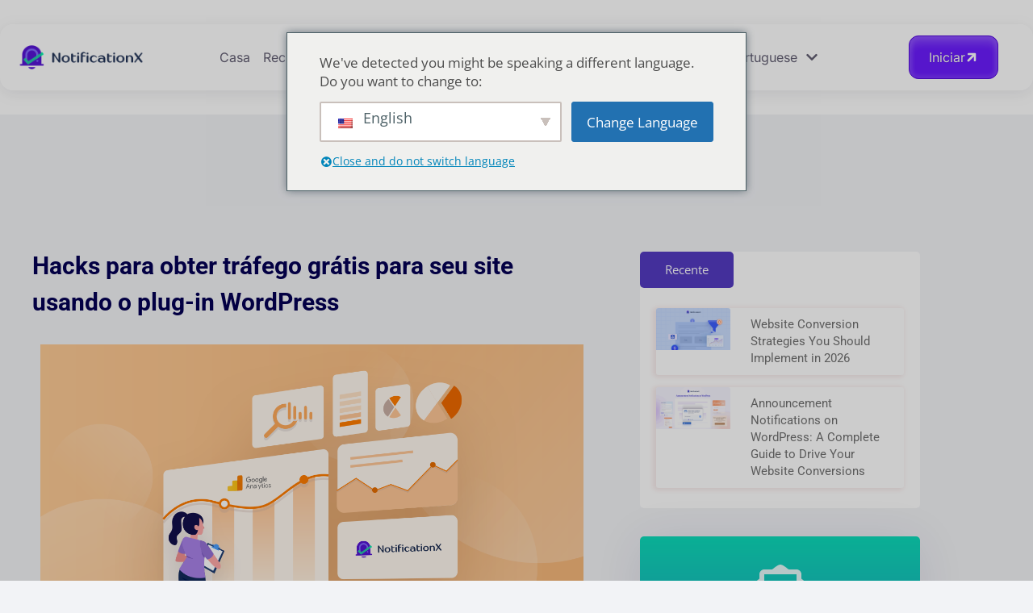

--- FILE ---
content_type: text/html
request_url: https://notificationx.com/pt/blog/hacks-get-free-traffic-wordpress-plugin/
body_size: 130334
content:
<!DOCTYPE html>
<html lang="pt-BR" prefix="og: https://ogp.me/ns#">
<head>
	<meta charset="UTF-8">
	<meta name="viewport" content="width=device-width, initial-scale=1">
	<link rel="profile" href="http://gmpg.org/xfn/11">

	
<!-- Otimização dos mecanismos de pesquisa pelo Rank Math PRO - https://rankmath.com/ -->
<title>Hacks para obter tráfego grátis para seu site usando o plug-in WordPress</title>
<link data-rocket-preload as="style" href="https://fonts.googleapis.com/css?family=Open%20Sans%3ARegular%20400%26amp%3Bamp%3BOpen%20Sans%7CPoppins%7CNunito%7CInstrument%20Sans%3A100%2C100italic%2C200%2C200italic%2C300%2C300italic%2C400%2C400italic%2C500%2C500italic%2C600%2C600italic%2C700%2C700italic%2C800%2C800italic%2C900%2C900italic&#038;display=swap" rel="preload">
<link href="https://fonts.googleapis.com/css?family=Open%20Sans%3ARegular%20400%26amp%3Bamp%3BOpen%20Sans%7CPoppins%7CNunito%7CInstrument%20Sans%3A100%2C100italic%2C200%2C200italic%2C300%2C300italic%2C400%2C400italic%2C500%2C500italic%2C600%2C600italic%2C700%2C700italic%2C800%2C800italic%2C900%2C900italic&#038;display=swap" media="print" onload="this.media=&#039;all&#039;" rel="stylesheet">
<style id="wpr-usedcss">img:is([sizes=auto i],[sizes^="auto," i]){contain-intrinsic-size:3000px 1500px}@font-face{font-display:swap;font-family:dashicons;src:url("https://notificationx.com/wp-includes/fonts/dashicons.eot?99ac726223c749443b642ce33df8b800");src:url("https://notificationx.com/wp-includes/fonts/dashicons.eot?99ac726223c749443b642ce33df8b800#iefix") format("embedded-opentype"),url("[data-uri]") format("woff"),url("https://notificationx.com/wp-includes/fonts/dashicons.ttf?99ac726223c749443b642ce33df8b800") format("truetype");font-weight:400;font-style:normal}.dashicons{font-family:dashicons;display:inline-block;line-height:1;font-weight:400;font-style:normal;text-decoration:inherit;text-transform:none;text-rendering:auto;-webkit-font-smoothing:antialiased;-moz-osx-font-smoothing:grayscale;width:20px;height:20px;font-size:20px;vertical-align:top;text-align:center;transition:color .1s ease-in}.dashicons-chart-bar:before{content:"\f185"}.post-views.entry-meta>span{margin-right:0!important}.post-views.entry-meta>span.post-views-icon.dashicons{display:inline-block;font-size:16px;line-height:1;text-decoration:inherit;vertical-align:middle}.elementor-widget iframe{max-height:100%!important}:root{--plyr-control-icon-size:15px;--plyr-range-track-height:3px;--plyr-range-thumb-height:10px}.username{font-size:18px;font-weight:700;margin-right:12px}.popup{border-radius:10px;overflow:hidden;position:absolute;top:50%;left:50%;transform:translate(-50%,-50%);display:flex;align-items:center;justify-content:center;max-height:100%;max-width:100%}.loader{margin:auto;border:5px solid #eaf0f6;border-radius:50%;border-top:5px solid #ff7a59;width:30px;height:30px;animation:4s linear infinite spinner}@keyframes spinner{0%{transform:rotate(0)}100%{transform:rotate(360deg)}}.photos-gallery-justify{display:grid;grid-template-columns:repeat(5,1fr);gap:3px}.photos-gallery-justify{display:flex;flex-wrap:wrap}.photos-gallery-justify .photo-item{cursor:pointer;height:auto}.photos-gallery-justify .photo-item:hover{opacity:.9}.photos-gallery-justify .photo-item img{user-select:none;width:100%;vertical-align:middle}.photos-gallery-justify::after{content:"";flex-grow:99999;min-width:calc(100vw / 4)}@media (max-width:460px){.photos-gallery-justify{flex-direction:column}.photos-gallery-justify .photo-item{width:100%!important}}@media (prefers-color-scheme:dark){:root{--viewer-primary-color:#343434;--viewer-icons-color:#f2f2f6;--viewer-icons-hover-bgcolor:#453838}}@media (prefers-color-scheme:light){:root{--viewer-primary-color:#f2f2f6;--viewer-icons-color:#343434;--viewer-icons-hover-bgcolor:#e5e1e9}}:root{--ep-primary:#007cba;--ep-primary-hover:#005a87;--ep-primary-light:#e6f3ff;--ep-secondary:#50575e;--ep-secondary-hover:#3c434a;--ep-secondary-light:#f6f7f7;--ep-success:#00a32a;--ep-success-light:#e6f7e6;--ep-warning:#dba617;--ep-warning-light:#fff8e5;--ep-error:#d63638;--ep-error-light:#ffeaea;--ep-info:#72aee6;--ep-info-light:#e5f5ff;--ep-white:#ffffff;--ep-gray-50:#f9fafb;--ep-gray-100:#f3f4f6;--ep-gray-200:#e5e7eb;--ep-gray-300:#d1d5db;--ep-gray-400:#9ca3af;--ep-gray-500:#6b7280;--ep-gray-600:#4b5563;--ep-gray-700:#374151;--ep-gray-800:#1f2937;--ep-gray-900:#111827;--ep-black:#000000;--ep-font-family:-apple-system,BlinkMacSystemFont,"Segoe UI",Roboto,Oxygen-Sans,Ubuntu,Cantarell,"Helvetica Neue",sans-serif;--ep-font-family-mono:Consolas,Monaco,"Andale Mono","Ubuntu Mono",monospace;--ep-text-xs:.75rem;--ep-text-sm:.875rem;--ep-text-base:1rem;--ep-text-lg:1.125rem;--ep-text-xl:1.25rem;--ep-text-2xl:1.5rem;--ep-text-3xl:1.875rem;--ep-text-4xl:2.25rem;--ep-font-light:300;--ep-font-normal:400;--ep-font-medium:500;--ep-font-semibold:600;--ep-font-bold:700;--ep-leading-tight:1.25;--ep-leading-normal:1.5;--ep-leading-relaxed:1.75;--ep-space-1:.25rem;--ep-space-2:.5rem;--ep-space-3:.75rem;--ep-space-4:1rem;--ep-space-5:1.25rem;--ep-space-6:1.5rem;--ep-space-8:2rem;--ep-space-10:2.5rem;--ep-space-12:3rem;--ep-space-16:4rem;--ep-space-20:5rem;--ep-radius-sm:.125rem;--ep-radius:.25rem;--ep-radius-md:.375rem;--ep-radius-lg:.5rem;--ep-radius-xl:.75rem;--ep-radius-2xl:1rem;--ep-radius-full:9999px;--ep-shadow-sm:0 1px 2px 0 rgba(0, 0, 0, .05);--ep-shadow:0 1px 3px 0 rgba(0, 0, 0, .1),0 1px 2px -1px rgba(0, 0, 0, .1);--ep-shadow-md:0 4px 6px -1px rgba(0, 0, 0, .1),0 2px 4px -2px rgba(0, 0, 0, .1);--ep-shadow-lg:0 10px 15px -3px rgba(0, 0, 0, .1),0 4px 6px -4px rgba(0, 0, 0, .1);--ep-shadow-xl:0 20px 25px -5px rgba(0, 0, 0, .1),0 8px 10px -6px rgba(0, 0, 0, .1);--ep-transition-fast:.15s ease-in-out;--ep-transition-normal:.3s ease-in-out;--ep-transition-slow:.5s ease-in-out;--ep-z-dropdown:1000;--ep-z-sticky:1020;--ep-z-fixed:1030;--ep-z-modal-backdrop:1040;--ep-z-modal:1050;--ep-z-popover:1060;--ep-z-tooltip:1070;--ep-z-toast:1080;--ep-breakpoint-sm:640px;--ep-breakpoint-md:768px;--ep-breakpoint-lg:1024px;--ep-breakpoint-xl:1280px;--ep-breakpoint-2xl:1536px}.ep-lazy-iframe-placeholder{display:block;position:relative;background:#f5f5f5;border:1px solid #e0e0e0;border-radius:4px;overflow:hidden;transition:opacity .3s ease-in-out}.ep-lazy-iframe-placeholder::before{content:'';display:block;padding-top:56.25%}.ep-lazy-iframe-placeholder::after{content:'';position:absolute;top:50%;left:50%;width:40px;height:40px;margin:-20px 0 0 -20px;border:3px solid #e0e0e0;border-top-color:#5b4e96;border-radius:50%;animation:.8s linear infinite ep-lazy-spin}@keyframes ep-lazy-spin{0%{transform:rotate(0)}100%{transform:rotate(360deg)}}@media (max-width:768px){.ep-lazy-iframe-placeholder::after{width:30px;height:30px;margin:-15px 0 0 -15px;border-width:2px}}img.emoji{display:inline!important;border:none!important;box-shadow:none!important;height:1em!important;width:1em!important;margin:0 .07em!important;vertical-align:-.1em!important;background:0 0!important;padding:0!important}.betterdocs-single-category-wrapper{flex:1 0 calc(100%/var(--column,3) - var(--gap,15)*1px)}@media only screen and (max-width:767px){.betterdocs-single-category-wrapper{flex:1 0 calc(50% - var(--gap,15)*1px)}}@media only screen and (max-width:425px){.betterdocs-single-category-wrapper{flex:1 0 calc(100% - var(--gap,15)*1px)}}:root{--wp--preset--aspect-ratio--square:1;--wp--preset--aspect-ratio--4-3:4/3;--wp--preset--aspect-ratio--3-4:3/4;--wp--preset--aspect-ratio--3-2:3/2;--wp--preset--aspect-ratio--2-3:2/3;--wp--preset--aspect-ratio--16-9:16/9;--wp--preset--aspect-ratio--9-16:9/16;--wp--preset--color--black:#000000;--wp--preset--color--cyan-bluish-gray:#abb8c3;--wp--preset--color--white:#ffffff;--wp--preset--color--pale-pink:#f78da7;--wp--preset--color--vivid-red:#cf2e2e;--wp--preset--color--luminous-vivid-orange:#ff6900;--wp--preset--color--luminous-vivid-amber:#fcb900;--wp--preset--color--light-green-cyan:#7bdcb5;--wp--preset--color--vivid-green-cyan:#00d084;--wp--preset--color--pale-cyan-blue:#8ed1fc;--wp--preset--color--vivid-cyan-blue:#0693e3;--wp--preset--color--vivid-purple:#9b51e0;--wp--preset--gradient--vivid-cyan-blue-to-vivid-purple:linear-gradient(135deg,rgb(6, 147, 227) 0%,rgb(155, 81, 224) 100%);--wp--preset--gradient--light-green-cyan-to-vivid-green-cyan:linear-gradient(135deg,rgb(122, 220, 180) 0%,rgb(0, 208, 130) 100%);--wp--preset--gradient--luminous-vivid-amber-to-luminous-vivid-orange:linear-gradient(135deg,rgb(252, 185, 0) 0%,rgb(255, 105, 0) 100%);--wp--preset--gradient--luminous-vivid-orange-to-vivid-red:linear-gradient(135deg,rgb(255, 105, 0) 0%,rgb(207, 46, 46) 100%);--wp--preset--gradient--very-light-gray-to-cyan-bluish-gray:linear-gradient(135deg,rgb(238, 238, 238) 0%,rgb(169, 184, 195) 100%);--wp--preset--gradient--cool-to-warm-spectrum:linear-gradient(135deg,rgb(74, 234, 220) 0%,rgb(151, 120, 209) 20%,rgb(207, 42, 186) 40%,rgb(238, 44, 130) 60%,rgb(251, 105, 98) 80%,rgb(254, 248, 76) 100%);--wp--preset--gradient--blush-light-purple:linear-gradient(135deg,rgb(255, 206, 236) 0%,rgb(152, 150, 240) 100%);--wp--preset--gradient--blush-bordeaux:linear-gradient(135deg,rgb(254, 205, 165) 0%,rgb(254, 45, 45) 50%,rgb(107, 0, 62) 100%);--wp--preset--gradient--luminous-dusk:linear-gradient(135deg,rgb(255, 203, 112) 0%,rgb(199, 81, 192) 50%,rgb(65, 88, 208) 100%);--wp--preset--gradient--pale-ocean:linear-gradient(135deg,rgb(255, 245, 203) 0%,rgb(182, 227, 212) 50%,rgb(51, 167, 181) 100%);--wp--preset--gradient--electric-grass:linear-gradient(135deg,rgb(202, 248, 128) 0%,rgb(113, 206, 126) 100%);--wp--preset--gradient--midnight:linear-gradient(135deg,rgb(2, 3, 129) 0%,rgb(40, 116, 252) 100%);--wp--preset--font-size--small:13px;--wp--preset--font-size--medium:20px;--wp--preset--font-size--large:36px;--wp--preset--font-size--x-large:42px;--wp--preset--spacing--20:0.44rem;--wp--preset--spacing--30:0.67rem;--wp--preset--spacing--40:1rem;--wp--preset--spacing--50:1.5rem;--wp--preset--spacing--60:2.25rem;--wp--preset--spacing--70:3.38rem;--wp--preset--spacing--80:5.06rem;--wp--preset--shadow--natural:6px 6px 9px rgba(0, 0, 0, .2);--wp--preset--shadow--deep:12px 12px 50px rgba(0, 0, 0, .4);--wp--preset--shadow--sharp:6px 6px 0px rgba(0, 0, 0, .2);--wp--preset--shadow--outlined:6px 6px 0px -3px rgb(255, 255, 255),6px 6px rgb(0, 0, 0);--wp--preset--shadow--crisp:6px 6px 0px rgb(0, 0, 0)}:where(.is-layout-flex){gap:.5em}:where(.is-layout-grid){gap:.5em}:where(.wp-block-post-template.is-layout-flex){gap:1.25em}:where(.wp-block-post-template.is-layout-grid){gap:1.25em}:where(.wp-block-term-template.is-layout-flex){gap:1.25em}:where(.wp-block-term-template.is-layout-grid){gap:1.25em}:where(.wp-block-columns.is-layout-flex){gap:2em}:where(.wp-block-columns.is-layout-grid){gap:2em}:root :where(.wp-block-pullquote){font-size:1.5em;line-height:1.6}.menu-item-object-language_switcher .trp-flag-image{display:inline-block;margin:-1px 5px;vertical-align:baseline;padding:0;border:0;border-radius:0}.trp-language-switcher{height:42px;position:relative;box-sizing:border-box;width:200px;text-overflow:ellipsis;white-space:nowrap}.trp-language-switcher>div{box-sizing:border-box;padding:4px 20px 3px 13px;border:1.5px solid #949494;border-radius:2px;background-image:url(https://notificationx.com/wp-content/plugins/translatepress-multilingual/assets/images/arrow-down-3101.svg);background-repeat:no-repeat;background-position:calc(100% - 20px) calc(1em + 2px),calc(100% - 3px) calc(1em + 0px);background-size:8px 8px,8px 8px;background-repeat:no-repeat;background-color:#fff}.trp-language-switcher>div:hover{background-image:none}.trp-language-switcher>div>a{display:block;padding:7px 12px;border-radius:3px;text-decoration:none;color:#1e1e1e;font-style:normal;font-weight:400;font-size:16px}.trp-language-switcher>div>a:hover{background:#f0f0f0;border-radius:2px}.trp-language-switcher>div>a.trp-ls-shortcode-disabled-language{cursor:default}.trp-language-switcher>div>a.trp-ls-shortcode-disabled-language:hover{background:0 0}.trp-language-switcher>div>a>img{display:inline;margin:0 3px;width:18px;height:12px;border-radius:0}.trp-language-switcher .trp-ls-shortcode-current-language{display:inline-block}.trp-language-switcher:focus .trp-ls-shortcode-current-language,.trp-language-switcher:hover .trp-ls-shortcode-current-language{visibility:hidden}.trp-language-switcher .trp-ls-shortcode-language{display:inline-block;height:1px;overflow:hidden;visibility:hidden;z-index:1;max-height:250px;overflow-y:auto;left:0;top:0;min-height:auto}.trp-language-switcher:focus .trp-ls-shortcode-language,.trp-language-switcher:hover .trp-ls-shortcode-language{visibility:visible;max-height:250px;padding:4px 13px;height:auto;overflow-y:auto;position:absolute;left:0;top:0;display:inline-block!important;min-height:auto}@font-face{font-display:swap;font-family:dashicons;src:url(https://notificationx.com/wp-includes/fonts/dashicons.woff),url(https://notificationx.com/wp-includes/fonts/dashicons.ttf) format("truetype"),url(https://notificationx.com/wp-includes/fonts/dashicons.svg#dashicons) format("svg"),url(https://notificationx.com/wp-includes/fonts/dashicons.eot);font-weight:400;font-style:normal}#trp_ald_modal_container{background-color:rgba(0,0,0,.2);top:50%;left:50%;transform:translate(-50%,-50%);width:100%;height:100%;position:fixed;z-index:2000000000000;pointer-events:none}#trp_ald_modal_popup{box-shadow:0 0 10px #6c7781;top:40px!important;position:relative}#trp_ald_modal_popup{background-color:#f0f0ee;width:570px;max-width:75%;border:1px solid #4c6066;padding:25px 40px;margin:auto;pointer-events:auto}#trp_ald_popup_text{text-align:left;font-size:17px}.trp_ald_select_and_button{display:flex;justify-content:space-between;margin-top:14px;font-size:17px}.trp_ald_button{margin-left:12px;width:287px}#trp_ald_popup_change_language{text-transform:none;width:100%;background:#2271b1;border-color:#2271b1;color:#fff;text-decoration:none;text-shadow:none;justify-content:center;align-items:center;display:inline-grid;font-weight:400;font-size:17px;height:50px;min-height:30px;margin:0;padding:0;cursor:pointer;border-width:1px;border-style:solid;-webkit-appearance:none;border-radius:3px;white-space:nowrap;box-sizing:border-box}#trp_ald_popup_change_language:hover{background:#135e96;border-color:#135e96;color:#fff}#trp_ald_x_button_and_textarea{text-decoration:none;display:flex;vertical-align:middle;align-items:center;cursor:pointer!important;color:#0085ba!important;font-size:14px;margin-top:15px;width:50%;height:100%;pointer-events:visibleFill}#trp_ald_x_button_textarea{text-decoration:underline;margin-bottom:3px;height:auto;width:auto;color:#0085ba!important;cursor:pointer!important;text-align:left}#trp_ald_x_button_textarea:hover{background-color:transparent;pointer-events:auto;cursor:pointer!important;z-index:20000000000000}#trp_ald_modal_popup #trp_ald_x_button{display:inline-table;width:0;background:0 0;padding:0;border:none;text-decoration:none;color:transparent;-webkit-backface-visibility:hidden;outline:0;z-index:1}#trp_ald_modal_popup #trp_ald_x_button::before{content:"\f153";font:16px/20px dashicons;text-align:center;color:#0085ba!important;background:0 0!important;-webkit-font-smoothing:antialiased}#trp_ald_modal_popup #trp_ald_x_button::before:hover{background:0 0}.trp_ald_ls_container{height:50px;width:100%;color:#4c6066;font-size:19px}.trp_ald_ls_container .trp-language-switcher-container{width:100%;margin:0;user-select:none}.trp_ald_ls_container .trp-language-switcher-container>div{background-image:linear-gradient(60deg ,transparent 50%,#c9c0bb 50%),linear-gradient(120deg ,#c9c0bb 50%,transparent 50%);background-position:calc(100% - 18px) calc(1em),calc(100% - 12px) calc(1em);background-size:6px 12px,6px 12px;background-repeat:no-repeat}.trp_ald_ls_container .trp-language-switcher-container .trp-ls-shortcode-language.trp-ls-clicked{background-image:none}.trp_ald_ls_container .trp-ls-shortcode-current-language{width:100%;height:50px;justify-content:left;padding-bottom:12px;border:2px solid #c9c0bb;padding-top:8px;padding-right:33px;vertical-align:middle;color:#4c6066;font-size:18px;overflow:hidden}.trp_ald_ls_container .trp-ls-shortcode-language{width:100%;height:50px;justify-content:left;border:2px solid #c9c0bb;z-index:1000000000000000}.trp_ald_ls_container .trp-ls-shortcode-current-language:hover{cursor:pointer}.trp_ald_ls_container .trp-ls-shortcode-language>div:hover{cursor:pointer;background:#135e96;color:#fff}.trp_ald_ls_container .trp-ald-popup-select{padding-top:5px;padding-bottom:5px;padding-right:33px;font-size:18px;margin-right:-15px}.trp_ald_ls_container .trp-ls-shortcode-current-language{padding-bottom:12px;padding-top:6px;vertical-align:middle;color:#4c6066;font-size:18px}.trp_ald_ls_container .trp-ls-shortcode-language{padding-bottom:3px;padding-top:3px;vertical-align:middle;color:#4c6066;font-size:18px}.trp_ald_ls_container .trp-ls-shortcode-current-language img.trp-flag-image{display:inline-block;padding-top:9px;margin-left:8px;margin-right:8px;pointer-events:none}.trp_ald_ls_container .trp-ls-shortcode-language img.trp-flag-image{display:inline-block;padding-top:9px;margin-left:8px;margin-right:8px;pointer-events:none}.trp_ald_ls_container #trp_ald_popup_current_language{padding-top:8px;padding-right:33px;vertical-align:middle;color:#4c6066;font-size:18px;overflow:hidden}#trp_ald_popup_select_container .trp-ls-shortcode-language{display:none}.trp_ald_ls_container .trp-language-switcher .trp-ls-shortcode-current-language.trp-ls-clicked{visibility:hidden}.trp_ald_ls_container .trp-language-switcher:hover div.trp-ls-shortcode-current-language{visibility:visible}.trp_ald_ls_container .trp-language-switcher:hover div.trp-ls-shortcode-language{visibility:hidden;height:1px}.trp_ald_ls_container .trp-language-switcher .trp-ls-shortcode-language.trp-ls-clicked,.trp_ald_ls_container .trp-language-switcher:hover .trp-ls-shortcode-language.trp-ls-clicked{visibility:visible;height:auto;position:absolute;left:0;top:0;display:inline-block!important}#trp_no_text_popup_wrap{width:100%;background-color:#f0f0ee;z-index:999999999999999999999999999999999;box-shadow:0 0 10px #6c7781}#trp_no_text_popup{align-items:center;padding:25px 30px;border:1px solid grey;justify-content:space-between;display:flex;vertical-align:middle}#trp_ald_not_text_popup_ls_and_button{display:flex;justify-content:center;width:100%;vertical-align:middle;align-items:center}#trp_ald_no_text_popup_div{text-align:left;font-size:17px;margin-right:10px;max-width:375px}#trp_ald_not_text_popup_ls_and_button .trp_ald_ls_container{max-width:240px;color:#4c6066;font-size:19px}#trp_ald_not_text_popup_ls_and_button .trp_ald_ls_container #trp_ald_popup_current_language{padding-top:8px;padding-right:33px;vertical-align:middle;color:#4c6066;font-size:18px;overflow:hidden}#trp_ald_not_text_popup_ls_and_button .trp_ald_ls_container .trp-ls-shortcode-language{padding-bottom:3px;padding-top:3px;vertical-align:middle}.trp_ald_change_language_div{min-width:173px;height:auto}#trp_ald_no_text_popup_change_language{text-transform:none;padding:4px 10px;height:50px;text-align:center;background:#2271b1;border-color:#2271b1;color:#fff;text-decoration:none;text-shadow:none;display:inline-block;font-weight:400;font-size:17px;line-height:2.15384615;min-height:30px;margin-left:10px;width:100%;cursor:pointer;border-width:1px;border-style:solid;-webkit-appearance:none;border-radius:3px;white-space:nowrap;box-sizing:border-box}#trp_ald_no_text_popup_change_language:hover{background:#135e96;border-color:#135e96;color:#fff}#trp_ald_no_text_popup_x{width:65px;padding-left:5px}#trp_no_text_popup #trp_close{width:0;background:0 0;padding:0;border:none;text-decoration:none;color:transparent;-webkit-backface-visibility:hidden;outline:0}#trp_no_text_popup #trp_close::before{content:"\f153";font:35px/40px dashicons;text-align:center;cursor:pointer;color:#0085ba!important;background:0 0!important;-webkit-font-smoothing:antialiased}@media screen and (max-width:937px){#trp_ald_not_text_popup_ls_and_button{width:80%}}@media screen and (max-width:780px){#trp_ald_modal_popup{width:80%}.trp_ald_select_and_button{display:block;margin-top:32px}.trp_ald_ls_container #trp_ald_popup_current_language{overflow:hidden}.trp_ald_button{width:100%;margin-left:0;margin-top:14px}#trp_ald_x_button_and_textarea{width:100%}#trp_no_text_popup{justify-content:center}#trp_ald_not_text_popup_ls_and_button{display:block;max-width:240px}#trp_ald_no_text_popup_x{display:none}#trp_ald_not_text_popup_ls_and_button .trp_ald_ls_container{max-width:100%;margin-top:32px}#trp_ald_no_text_popup_select_container{display:none}.trp_ald_change_language_div{width:100%;margin-top:14px;min-width:30px}#trp_ald_no_text_popup_change_language{margin-left:0;height:unset;white-space:pre-wrap}}html{font-family:sans-serif;-webkit-text-size-adjust:100%;-ms-text-size-adjust:100%}body{margin:0}article,aside,details,figcaption,figure,footer,header,main,menu,nav,section,summary{display:block}audio,canvas,progress,video{display:inline-block;vertical-align:baseline}[hidden],template{display:none}a{background-color:transparent}abbr[title]{border-bottom:1px dotted}b,strong{font-weight:700}dfn{font-style:italic}mark{background:#ff0;color:#000}small{font-size:80%}sub,sup{font-size:75%;line-height:0;position:relative;vertical-align:baseline}sup{top:-.5em}sub{bottom:-.25em}img{border:0}figure{margin:1em 40px}hr{box-sizing:content-box;height:0}pre{overflow:auto}code,kbd,pre,samp{font-family:monospace,monospace;font-size:1em}button,input,optgroup,select,textarea{color:inherit;font:inherit;margin:0}button{overflow:visible}button,select{text-transform:none}button,html input[type=button],input[type=reset],input[type=submit]{-webkit-appearance:button;cursor:pointer}button[disabled],html input[disabled]{cursor:default}button::-moz-focus-inner,input::-moz-focus-inner{border:0;padding:0}input{line-height:normal}input[type=checkbox],input[type=radio]{box-sizing:border-box;padding:0}input[type=number]::-webkit-inner-spin-button,input[type=number]::-webkit-outer-spin-button{height:auto}input[type=search]::-webkit-search-cancel-button,input[type=search]::-webkit-search-decoration{-webkit-appearance:none}fieldset{border:1px solid silver;margin:0 2px;padding:.35em .625em .75em}legend{border:0;padding:0}textarea{overflow:auto}optgroup{font-weight:700}table{border-collapse:collapse;border-spacing:0}td,th{padding:0}body,button,input,optgroup,select,textarea{color:#4d4d4d;font-size:16px;font-size:1rem;line-height:1.5}h1,h2,h3,h4,h5,h6{clear:both;font-family:Merriweather,sans-serif}h1{font-size:2em;margin:.67em 0}h2{font-size:1.5em;margin:.75em 0}h3{font-size:1.17em;margin:.83em 0}h4{font-size:1em;text-transform:uppercase}h5{font-size:.83em;margin:1.5em 0}h6{font-size:.75em;margin:1.67em 0}p{margin-bottom:1em}cite,dfn,em{font-style:italic}a{color:#f56a6a;text-decoration:none}blockquote{background-color:#f9f9f9;border-left:10px solid #ccc;margin:1.5em 10px;padding:.5em 10px;quotes:"“" "”" "‘" "’";font-style:italic}blockquote::before{content:"";margin-right:.25em;background-image:url(https://notificationx.com/wp-content/themes/flexia/framework/assets/site/img/icons/backquote.svg);background-repeat:no-repeat;background-size:auto;padding-right:30px}blockquote p{display:inline;font-size:15px}address{font-style:italic;margin:0 0 1.5em}img{border:0;vertical-align:middle}svg:not(:root){overflow:hidden}pre{background:#eee;font-family:"Courier 10 Pitch",Courier,monospace;font-size:15px;font-size:.9375rem;line-height:1.6;margin-bottom:1.6em;max-width:100%;overflow:auto;padding:1.6em}code,kbd,tt,var{font-family:Monaco,Consolas,"Andale Mono","DejaVu Sans Mono",monospace;font-size:15px;font-size:.9375rem}abbr,acronym{border-bottom:1px dotted #666;cursor:help}ins,mark{background:#fff9c0;text-decoration:none}big{font-size:125%}.container{width:100%;padding-right:15px;padding-left:15px;margin-right:auto;margin-left:auto}@media (min-width:576px){.container{max-width:540px}}@media (min-width:768px){.container{max-width:720px}}@media (min-width:992px){.container{max-width:960px}}@media (min-width:1200px){.container{max-width:1140px}}.col{position:relative;width:100%;min-height:1px;padding-right:15px;padding-left:15px}.col{flex-basis:0;flex-grow:1;max-width:100%}.flexia-header-widget-area{padding:.5em;position:fixed;top:0;left:0;right:0;z-index:999999;transform:translateY(-100%);transition:transform .5s ease}.flexia-header-widget-area.header-widget-open{overflow-y:scroll;max-height:100%;z-index:99999;transform:translateY(0)}.flexia-header-widget-area.header-widget-open .header-widget-toggle{bottom:0}.header-widget-toggle{cursor:pointer;height:40px;position:absolute;width:40px;right:0;background-color:rgba(0,0,0,.5);z-index:99999;bottom:-40px;transition:opacity .3s ease-in-out}.header-widget-toggle:hover{background-color:rgba(0,0,0,.75)}.header-widget-toggle::before{background:#fff;content:'';height:1px;left:13px;position:absolute;top:20px;width:15px;transition:transform .5s ease}.header-widget-toggle::after{background:#fff;content:'';height:1px;left:13px;position:absolute;top:20px;width:15px;transition:transform .5s ease}.header-widget-toggle:after{transform-origin:center}.header-widget-toggle.toggle-collapsed{transition:opacity .3s ease-in-out}.header-widget-toggle.toggle-collapsed:after{transform:rotate(90deg)}.header-widget-toggle.toggle-collapsed:before{transform:rotate(180deg)}@media all and (max-width:959px){.header-widget-toggle:not(.toggle-collapsed){top:20px;bottom:auto}}@media all and (max-width:480px){.flexia-menu-toggle{padding:5px 2px}}.flexia-navbar{width:100%;color:#262625;z-index:99;box-shadow:0 .15em .35em 0 rgba(0,0,0,.135);transition:all .3s ease-in-out;transform:translate3d(0,0,0)}.main-navigation{margin:0 1em;display:flex;justify-content:center;align-items:stretch}.flexia-navbar.flexia-sticky-navbar{position:fixed;top:0;left:0;right:0;z-index:99;-webkit-animation-duration:.5s;animation-duration:.5s;-webkit-animation-name:slideInDown;animation-name:slideInDown}.flexia-navbar.flexia-navbar-transparent-sticky-top:not(.flexia-sticky-navbar){background-color:transparent;border:none;box-shadow:none;position:absolute;left:0;right:0}@-webkit-keyframes slideInDown{from{transform:translate3d(0,-100%,0);visibility:visible}to{transform:translate3d(0,0,0)}}@keyframes slideInDown{from{transform:translate3d(0,-100%,0);visibility:visible}to{transform:translate3d(0,0,0)}}.flexia-back-to-top{font-size:20px;background:rgba(0,0,0,.5);color:#fff;border-radius:3px;position:fixed;bottom:30px;right:30px;line-height:40px;width:40px;text-align:center;z-index:10;transition:opacity .3s ease-in-out}.flexia-back-to-top svg{fill:#fff;height:16px;width:auto}.flexia-back-to-top:visited{font-size:20px;background:rgba(0,0,0,.5);color:#fff;border-radius:3px;position:fixed;bottom:30px;right:30px;line-height:40px;width:40px;text-align:center;z-index:10;transition:opacity .3s ease-in-out}.flexia-back-to-top:focus{background:rgba(0,0,0,.75);color:#fff}.flexia-back-to-top:hover{background:rgba(0,0,0,.75);color:#fff}aside .widget button{font-size:14px;border-radius:4px;padding:10px 15px;border:0;color:#fff;font-weight:400;margin:0;line-height:1;transition:all .2s}aside .widget button:hover{opacity:.8}aside .widget input,aside .widget select,aside .widget textarea{width:100%;margin-bottom:1em;padding:10px;background-color:transparent;border:1px solid #dfdfdf}ul{margin:0 0 1.5em 3em;list-style:disc}ol{margin:0 0 1.5em 3em;list-style:decimal}li>ul{margin-bottom:0;margin-left:1.5em}li>ol{margin-bottom:0;margin-left:1.5em}dt{font-weight:700}dd{margin:0 1.5em 1.5em}table{background-color:transparent;box-sizing:border-box;margin:1.6em 0;max-width:100%;width:100%}table th{border-top:1px solid #efefef;font-size:16px;line-height:20px;padding:8px;text-align:left;vertical-align:top;color:#000}table td{border-top:1px solid #efefef;font-size:16px;line-height:20px;padding:8px;text-align:left;vertical-align:top}table caption+thead tr:first-child th{border-top:0}table caption+thead tr:first-child td{border-top:0}table colgroup+thead tr:first-child th{border-top:0}table colgroup+thead tr:first-child td{border-top:0}table thead:first-child tr:first-child th{border-top:0}table thead:first-child tr:first-child td{border-top:0}table tbody+tbody{border-top:2px solid #efefef}table table table{background-color:#fff}html{box-sizing:border-box;-ms-overflow-style:scrollbar}*{box-sizing:inherit}:before{box-sizing:inherit}:after{box-sizing:inherit}body{background-color:#f9f9f9;font-size:16px;font-family:"Open Sans",sans-serif;overflow-x:hidden}hr{background-color:#ccc;border:0;height:1px;margin-bottom:1.5em}img{height:auto;max-width:100%}figure{margin:1em 0}.button{background-color:rgba(0,0,0,.75);color:#fff;position:relative;overflow:hidden;display:inline-block;vertical-align:top;text-decoration:none;border:1px solid rgba(0,0,0,.75);padding:.5em 1em;transition:all .2s}.button:hover{background-color:#262625;color:#fff}.button:active{background-color:#262625;color:#fff}.button:focus{background-color:#262625;color:#fff}.btn{background-color:rgba(0,0,0,.75);color:#fff;position:relative;overflow:hidden;display:inline-block;vertical-align:top;text-decoration:none;border:1px solid rgba(0,0,0,.75);padding:.5em 1em;transition:all .2s}.btn:hover{background-color:#262625;color:#fff}.btn:active{background-color:#262625;color:#fff}.btn:focus{background-color:#262625;color:#fff}button,input[type=button],input[type=reset],input[type=submit]{border:1px solid;border-color:#ccc #ccc #bbb;border-radius:3px;background:#ebebeb;color:rgba(0,0,0,.8);font-size:12px;font-size:.75rem;line-height:1;padding:.6em 1em .4em}button:hover,input[type=button]:hover,input[type=reset]:hover,input[type=submit]:hover{border-color:#ccc #bbb #aaa}button:active,button:focus,input[type=button]:active,input[type=button]:focus,input[type=reset]:active,input[type=reset]:focus,input[type=submit]:active,input[type=submit]:focus{border-color:#aaa #bbb #bbb}header .search-submit{border:0!important}input[type=color],input[type=date],input[type=datetime-local],input[type=datetime],input[type=email],input[type=month],input[type=number],input[type=password],input[type=range],input[type=search],input[type=tel],input[type=text],input[type=time],input[type=url],input[type=week],textarea{color:#666;border:1px solid #ccc;border-radius:3px;padding:3px}input[type=color]:focus,input[type=date]:focus,input[type=datetime-local]:focus,input[type=datetime]:focus,input[type=email]:focus,input[type=month]:focus,input[type=number]:focus,input[type=password]:focus,input[type=range]:focus,input[type=search]:focus,input[type=tel]:focus,input[type=text]:focus,input[type=time]:focus,input[type=url]:focus,input[type=week]:focus,textarea:focus{color:#111}select{border:1px solid #ccc}textarea{width:100%}a{color:#f56a6a}a:visited{color:#23527c}a:active,a:focus,a:hover{color:#23527c}a:focus{outline:dotted thin}a:active,a:hover{outline:0}.topbar-navigation{margin:0 1em;padding:0!important}.topbar-navigation .nav-menu{height:100%}.topbar-navigation .nav-menu li{height:100%}.topbar-navigation .nav-menu li>a{font-size:12px;color:#cbced3;height:100%;display:flex;align-items:center}.topbar-navigation .nav-menu li>a svg{height:.7em;width:auto;margin-left:5px}.topbar-navigation .nav-menu li.current-menu-item>a,.topbar-navigation .nav-menu li:hover>a{color:#fff;background-color:rgba(0,0,0,.5)}.topbar-navigation .nav-menu li ul{background-color:#262625}.topbar-navigation .nav-menu li ul li>a{font-size:12px;line-height:21px;color:#cbced3;padding:12px 15px;width:100%}.topbar-navigation .nav-menu li ul li.current-menu-item>a,.topbar-navigation .nav-menu li ul li:hover>a{color:#fff;background-color:rgba(0,0,0,.5)}@media screen and (max-width:991px){.topbar-navigation .nav-menu{margin:0;background-color:#262625;height:auto}.topbar-navigation .nav-menu li>a{line-height:42px;color:#cbced3;background-color:transparent;border:1px solid rgba(255,255,255,.15)}.topbar-navigation .nav-menu li.current-menu-item>a,.topbar-navigation .nav-menu li:hover>a{color:#cbced3;background-color:transparent}.topbar-navigation .nav-menu li ul{background-color:transparent}.topbar-navigation .nav-menu li ul li>a{line-height:18px;color:#cbced3;background-color:transparent;border:1px solid rgba(255,255,255,.15)}.topbar-navigation .nav-menu li ul li.current-menu-item>a,.topbar-navigation .nav-menu li ul li:hover>a{color:#cbced3;background-color:transparent}}.topbar-navigation .flexia-menu-toggle{min-height:32px}.topbar-navigation .flexia-menu-toggle.flexia-menu-toggle-open:after,.topbar-navigation .flexia-menu-toggle:before{background-color:#cbced3}.topbar-navigation .flexia-menu-toggle:after{border-color:#cbced3}.topbar-navigation .flexia-menu-indicator{background-color:#262625;border:1px solid rgba(255,255,255,.15)}.topbar-navigation .flexia-menu-indicator:before{background:#ddd}.topbar-navigation .flexia-menu-indicator:after{background:#ddd}.topbar-navigation .flexia-menu-indicator:hover{background-color:rgba(0,0,0,.5);border-color:rgba(255,255,255,.15)}.topbar-navigation .flexia-menu-indicator:hover:after,.topbar-navigation .flexia-menu-indicator:hover:before{background:#fff}.topbar-navigation .flexia-menu-indicator.flexia-menu-indicator-open{background-color:rgba(0,0,0,.5);border-color:rgba(255,255,255,.15)}.topbar-navigation .flexia-menu-indicator.flexia-menu-indicator-open:after,.topbar-navigation .flexia-menu-indicator.flexia-menu-indicator-open:before{background:#fff}#content[tabindex="-1"]:focus{outline:0}.clearfix:after,.clearfix:before{content:"";display:table;table-layout:fixed}.clearfix:after{clear:both}.widget{background-color:#fff;border:1px solid transparent;border-radius:0;box-shadow:0 0 1px rgba(0,0,0,.15);color:#797979;display:block;font-size:1em;font-weight:300;line-height:1.5;padding:1.5em;position:relative;text-align:left;word-wrap:break-word;margin:0 0 1.5em}.widget select{max-width:100%}.widget a{color:#202021;transition:all .3s}.widget a:hover{color:#f56a6a}.widget ol,.widget ul{padding:0;margin:0}.widget ul li{margin-bottom:.5em;list-style:none}.widget ul.children li{padding:.2em .5em}.widget ul>li:before{content:"";background-image:url(https://notificationx.com/wp-content/themes/flexia/framework/assets/img/icons/right-arrow.svg);background-size:contain;background-position:center;background-repeat:no-repeat;margin-right:10px;padding-right:10px}.widget li{font-size:.875em;line-height:1.8}.widget form{max-width:100%}.widget select{padding:5px;width:100%;height:40px}.widget select:focus{box-shadow:none}.widget select option{padding:5px;width:100%}.widget input,.widget select,.widget textarea{max-width:100%;background:#f1f1f1;border:1px solid #f1f1f1}.widget .menu .sub-menu{padding-left:1em}.widget .menu .sub-menu li a,.widget .menu li a{font-size:14px}.widget .search-form{display:flex;justify-content:center;align-content:center;flex-flow:row nowrap}.widget .search-form .search-submit{flex:1 1 40px;align-self:stretch;padding:0 20px;max-width:60px;margin-bottom:1em;border-top-left-radius:0;border-bottom-left-radius:0;height:50px;border:1px solid;color:#fff;transition:all .3s}.widget .search-form .search-submit:hover{background-color:#e65a50;color:#fff}.header-content{color:#fff;text-align:center;max-width:1100px;margin:0 auto}.header-content p{display:block;font-size:1em;font-style:italic;line-height:1.2;padding:.5em}.paged .blog-header .scroll-down,.paged .blog-header span{display:none}.sticky{position:relative}.sticky:before{font:15px/1 FontAwesome;font-size:15px;text-rendering:auto;-webkit-font-smoothing:antialiased;-moz-osx-font-smoothing:grayscale;position:absolute;top:10px;right:10px;width:28px;height:28px;background:#f54128;color:#fff;border-radius:50%;text-align:center;line-height:30px;transform:rotate(40deg);transition:all .5s ease-in .1s}.sticky:hover:before{transform:rotate(400deg)}.post.format-standard{margin-bottom:30px}.hentry{margin:0 0 1.5em}.search .entry-meta>span{margin-right:10px}.entry-meta{color:#4d4d4d;font-size:.9em;margin:0 0 20px}.entry-meta a{color:#4d4d4d;font-size:.9em}.flexia-post-filter-control{text-align:center}.flexia-post-filter-control button.control{background-color:transparent;color:#444;display:inline-block;text-align:center;padding:10px 20px;font-size:13px;font-weight:400;line-height:1;text-transform:uppercase;letter-spacing:1px;transition:all .3s ease-in-out;margin:0 10px 10px 0;border:none;border-radius:0}.flexia-post-filter-control button.control:hover{background-color:#444;color:#fff}.button--loading{background:#27bdbd;color:#fff}.search__input{border:0;background:0 0;border-radius:0;-webkit-appearance:none}.search__input:focus{outline:0}.search__input::-webkit-input-placeholder{opacity:.3;color:#060919}.search__input::-moz-placeholder{opacity:.3;color:#060919}.search__input:-ms-input-placeholder{opacity:.3;color:#060919}.search__input::-webkit-search-cancel-button{-webkit-appearance:none}.search__input::-webkit-search-decoration{-webkit-appearance:none}.search__input::-ms-clear{display:none}.hidden{position:absolute;overflow:hidden;width:0;height:0;pointer-events:none}.flexia-search-overlay{display:flex;flex-direction:column;justify-content:center;align-items:center;text-align:center;background:rgba(18,23,56,.9);position:fixed;z-index:1000;top:0;left:0;width:100%;height:100vh;pointer-events:none;opacity:0;transition:opacity .5s}.flexia-search-overlay::before{content:'';position:absolute;width:calc(100% + 15px);height:calc(100% + 15px);pointer-events:none;border:1.5em solid #121738;top:0;left:0;border-right-width:0;border-bottom-width:0;transition:transform .5s;transform:translate3d(-15px,-15px,0)}.flexia-search-overlay::after{content:'';position:absolute;width:calc(100% + 15px);height:calc(100% + 15px);pointer-events:none;border:1.5em solid #121738;right:0;bottom:0;border-top-width:0;border-left-width:0;transition:transform .5s;transform:translate3d(15px,15px,0)}.search--input-wrapper{width:100%;margin:0 auto;position:relative}.search--input-wrapper::after{content:attr(data-text);font-size:3rem;line-height:0;height:0;max-width:100%;border-bottom:3px solid #fff;position:absolute;left:0;bottom:0;height:3px;overflow:hidden;-webkit-user-select:none;-moz-user-select:none;user-select:none;color:transparent}.search--input-wrapper .search__input{color:#fff;border:none;padding:0;border-radius:0;outline:0;width:100%;min-width:100%;font-size:3rem;line-height:1.8;border-bottom:3px solid rgba(255,255,255,.25);background-color:transparent}.search--input-wrapper .search__input:focus{color:#fff;border:none;padding:0;border-radius:0;outline:0;width:100%;min-width:100%;font-size:3rem;line-height:1.8;border-bottom:3px solid rgba(255,255,255,.25);background-color:transparent}.search--open{pointer-events:auto;opacity:1}.search--open::before{transform:translate3d(0,0,0)}.search--open::after{transform:translate3d(0,0,0)}embed,iframe,object{max-width:100%}audio,canvas,video{display:inline-block}audio:not([controls]){display:none;height:0}[hidden]{display:none}.gallery{margin-bottom:1.5em}@font-face{font-display:swap;font-family:'Open Sans';font-style:normal;font-weight:400;font-stretch:100%;src:url(https://fonts.gstatic.com/s/opensans/v44/memSYaGs126MiZpBA-UvWbX2vVnXBbObj2OVZyOOSr4dVJWUgsjZ0B4gaVI.woff2) format('woff2');unicode-range:U+0000-00FF,U+0131,U+0152-0153,U+02BB-02BC,U+02C6,U+02DA,U+02DC,U+0304,U+0308,U+0329,U+2000-206F,U+20AC,U+2122,U+2191,U+2193,U+2212,U+2215,U+FEFF,U+FFFD}@font-face{font-display:swap;font-family:Poppins;font-style:normal;font-weight:400;src:url(https://fonts.gstatic.com/s/poppins/v24/pxiEyp8kv8JHgFVrJJfecg.woff2) format('woff2');unicode-range:U+0000-00FF,U+0131,U+0152-0153,U+02BB-02BC,U+02C6,U+02DA,U+02DC,U+0304,U+0308,U+0329,U+2000-206F,U+20AC,U+2122,U+2191,U+2193,U+2212,U+2215,U+FEFF,U+FFFD}:root{--direction-multiplier:1}body.rtl,html[dir=rtl]{--direction-multiplier:-1}.elementor-screen-only{height:1px;margin:-1px;overflow:hidden;padding:0;position:absolute;top:-10000em;width:1px;clip:rect(0,0,0,0);border:0}.elementor *,.elementor :after,.elementor :before{box-sizing:border-box}.elementor a{box-shadow:none;text-decoration:none}.elementor hr{background-color:transparent;margin:0}.elementor img{border:none;border-radius:0;box-shadow:none;height:auto;max-width:100%}.elementor .elementor-widget:not(.elementor-widget-text-editor):not(.elementor-widget-theme-post-content) figure{margin:0}.elementor embed,.elementor iframe,.elementor object,.elementor video{border:none;line-height:1;margin:0;max-width:100%;width:100%}.e-con-inner>.elementor-element.elementor-absolute,.e-con>.elementor-element.elementor-absolute,.elementor-widget-wrap>.elementor-element.elementor-absolute{position:absolute}.elementor-widget-wrap .elementor-element.elementor-widget__width-auto,.elementor-widget-wrap .elementor-element.elementor-widget__width-initial{max-width:100%}.elementor-element.elementor-absolute{z-index:1}.elementor-element{--flex-direction:initial;--flex-wrap:initial;--justify-content:initial;--align-items:initial;--align-content:initial;--gap:initial;--flex-basis:initial;--flex-grow:initial;--flex-shrink:initial;--order:initial;--align-self:initial;align-self:var(--align-self);flex-basis:var(--flex-basis);flex-grow:var(--flex-grow);flex-shrink:var(--flex-shrink);order:var(--order)}.elementor-element:where(.e-con-full,.elementor-widget){align-content:var(--align-content);align-items:var(--align-items);flex-direction:var(--flex-direction);flex-wrap:var(--flex-wrap);gap:var(--row-gap) var(--column-gap);justify-content:var(--justify-content)}.elementor-invisible{visibility:hidden}.elementor-align-right{text-align:right}.elementor-align-right .elementor-button{width:auto}.elementor-align-justify .elementor-button{width:100%}:root{--page-title-display:block}.elementor-page-title{display:var(--page-title-display)}.elementor-section{position:relative}.elementor-section .elementor-container{display:flex;margin-inline:auto;position:relative}@media (max-width:1024px){.elementor-tablet-align-center{text-align:center}.elementor-tablet-align-center .elementor-button{width:auto}.elementor-section .elementor-container{flex-wrap:wrap}}.elementor-widget-wrap{align-content:flex-start;flex-wrap:wrap;position:relative;width:100%}.elementor:not(.elementor-bc-flex-widget) .elementor-widget-wrap{display:flex}.elementor-widget-wrap>.elementor-element{width:100%}.elementor-widget-wrap.e-swiper-container{width:calc(100% - (var(--e-column-margin-left,0px) + var(--e-column-margin-right,0px)))}.elementor-widget{position:relative}.elementor-widget:not(:last-child){margin-block-end:var(--kit-widget-spacing,20px)}.elementor-widget:not(:last-child).elementor-absolute,.elementor-widget:not(:last-child).elementor-widget__width-auto,.elementor-widget:not(:last-child).elementor-widget__width-initial{margin-block-end:0}.elementor-column{display:flex;min-height:1px;position:relative}.elementor-column-gap-default>.elementor-column>.elementor-element-populated{padding:10px}.elementor-inner-section .elementor-column-gap-no .elementor-element-populated{padding:0}@media (min-width:768px){.elementor-column.elementor-col-25{width:25%}.elementor-column.elementor-col-33{width:33.333%}.elementor-column.elementor-col-50{width:50%}.elementor-column.elementor-col-66{width:66.666%}.elementor-column.elementor-col-100{width:100%}}@media (min-width:768px) and (max-width:1024px){.elementor-reverse-tablet>.elementor-container>:first-child{order:10}.elementor-reverse-tablet>.elementor-container>:nth-child(2){order:9}.elementor-reverse-tablet>.elementor-container>:nth-child(3){order:8}.elementor-reverse-tablet>.elementor-container>:nth-child(4){order:7}.elementor-reverse-tablet>.elementor-container>:nth-child(5){order:6}.elementor-reverse-tablet>.elementor-container>:nth-child(6){order:5}.elementor-reverse-tablet>.elementor-container>:nth-child(7){order:4}.elementor-reverse-tablet>.elementor-container>:nth-child(8){order:3}.elementor-reverse-tablet>.elementor-container>:nth-child(9){order:2}.elementor-reverse-tablet>.elementor-container>:nth-child(10){order:1}}@media (min-width:-1) and (max-width:1024px){.elementor-reverse-tablet>.elementor-container>:first-child{order:10}.elementor-reverse-tablet>.elementor-container>:nth-child(2){order:9}.elementor-reverse-tablet>.elementor-container>:nth-child(3){order:8}.elementor-reverse-tablet>.elementor-container>:nth-child(4){order:7}.elementor-reverse-tablet>.elementor-container>:nth-child(5){order:6}.elementor-reverse-tablet>.elementor-container>:nth-child(6){order:5}.elementor-reverse-tablet>.elementor-container>:nth-child(7){order:4}.elementor-reverse-tablet>.elementor-container>:nth-child(8){order:3}.elementor-reverse-tablet>.elementor-container>:nth-child(9){order:2}.elementor-reverse-tablet>.elementor-container>:nth-child(10){order:1}}@media (min-width:768px) and (max-width:-1){.elementor-reverse-tablet>.elementor-container>:first-child,.elementor-reverse-tablet>.elementor-container>:nth-child(10),.elementor-reverse-tablet>.elementor-container>:nth-child(2),.elementor-reverse-tablet>.elementor-container>:nth-child(3),.elementor-reverse-tablet>.elementor-container>:nth-child(4),.elementor-reverse-tablet>.elementor-container>:nth-child(5),.elementor-reverse-tablet>.elementor-container>:nth-child(6),.elementor-reverse-tablet>.elementor-container>:nth-child(7),.elementor-reverse-tablet>.elementor-container>:nth-child(8),.elementor-reverse-tablet>.elementor-container>:nth-child(9){order:0}}.elementor-grid{display:grid;grid-column-gap:var(--grid-column-gap);grid-row-gap:var(--grid-row-gap)}.elementor-grid .elementor-grid-item{min-width:0}.elementor-grid-0 .elementor-grid{display:inline-block;margin-block-end:calc(-1 * var(--grid-row-gap));width:100%;word-spacing:var(--grid-column-gap)}.elementor-grid-0 .elementor-grid .elementor-grid-item{display:inline-block;margin-block-end:var(--grid-row-gap);word-break:break-word}@media (min-width:1441px){#elementor-device-mode:after{content:"desktop"}}@media (min-width:-1){#elementor-device-mode:after{content:"widescreen"}}@media (max-width:1440px){#elementor-device-mode:after{content:"laptop"}}@media (max-width:-1){#elementor-device-mode:after{content:"tablet_extra"}}@media (max-width:1024px){#elementor-device-mode:after{content:"tablet"}}@media (max-width:-1){#elementor-device-mode:after{content:"mobile_extra"}}@media (max-width:767px){.elementor-reverse-mobile>.elementor-container>:first-child{order:10}.elementor-reverse-mobile>.elementor-container>:nth-child(2){order:9}.elementor-reverse-mobile>.elementor-container>:nth-child(3){order:8}.elementor-reverse-mobile>.elementor-container>:nth-child(4){order:7}.elementor-reverse-mobile>.elementor-container>:nth-child(5){order:6}.elementor-reverse-mobile>.elementor-container>:nth-child(6){order:5}.elementor-reverse-mobile>.elementor-container>:nth-child(7){order:4}.elementor-reverse-mobile>.elementor-container>:nth-child(8){order:3}.elementor-reverse-mobile>.elementor-container>:nth-child(9){order:2}.elementor-reverse-mobile>.elementor-container>:nth-child(10){order:1}.elementor-column{width:100%}#elementor-device-mode:after{content:"mobile"}}@media (prefers-reduced-motion:no-preference){html{scroll-behavior:smooth}}.e-con{--border-radius:0;--border-top-width:0px;--border-right-width:0px;--border-bottom-width:0px;--border-left-width:0px;--border-style:initial;--border-color:initial;--container-widget-width:100%;--container-widget-height:initial;--container-widget-flex-grow:0;--container-widget-align-self:initial;--content-width:min(100%,var(--container-max-width,1140px));--width:100%;--min-height:initial;--height:auto;--text-align:initial;--margin-top:0px;--margin-right:0px;--margin-bottom:0px;--margin-left:0px;--padding-top:var(--container-default-padding-top,10px);--padding-right:var(--container-default-padding-right,10px);--padding-bottom:var(--container-default-padding-bottom,10px);--padding-left:var(--container-default-padding-left,10px);--position:relative;--z-index:revert;--overflow:visible;--gap:var(--widgets-spacing,20px);--row-gap:var(--widgets-spacing-row,20px);--column-gap:var(--widgets-spacing-column,20px);--overlay-mix-blend-mode:initial;--overlay-opacity:1;--overlay-transition:0.3s;--e-con-grid-template-columns:repeat(3,1fr);--e-con-grid-template-rows:repeat(2,1fr);border-radius:var(--border-radius);height:var(--height);min-height:var(--min-height);min-width:0;overflow:var(--overflow);position:var(--position);width:var(--width);z-index:var(--z-index);--flex-wrap-mobile:wrap}.e-con:where(:not(.e-div-block-base)){transition:background var(--background-transition,.3s),border var(--border-transition,.3s),box-shadow var(--border-transition,.3s),transform var(--e-con-transform-transition-duration,.4s)}.e-con{--margin-block-start:var(--margin-top);--margin-block-end:var(--margin-bottom);--margin-inline-start:var(--margin-left);--margin-inline-end:var(--margin-right);--padding-inline-start:var(--padding-left);--padding-inline-end:var(--padding-right);--padding-block-start:var(--padding-top);--padding-block-end:var(--padding-bottom);--border-block-start-width:var(--border-top-width);--border-block-end-width:var(--border-bottom-width);--border-inline-start-width:var(--border-left-width);--border-inline-end-width:var(--border-right-width)}body.rtl .e-con{--padding-inline-start:var(--padding-right);--padding-inline-end:var(--padding-left);--margin-inline-start:var(--margin-right);--margin-inline-end:var(--margin-left);--border-inline-start-width:var(--border-right-width);--border-inline-end-width:var(--border-left-width)}.e-con{margin-block-end:var(--margin-block-end);margin-block-start:var(--margin-block-start);margin-inline-end:var(--margin-inline-end);margin-inline-start:var(--margin-inline-start);padding-inline-end:var(--padding-inline-end);padding-inline-start:var(--padding-inline-start)}.e-con>.e-con-inner{padding-block-end:var(--padding-block-end);padding-block-start:var(--padding-block-start);text-align:var(--text-align)}.e-con,.e-con>.e-con-inner{display:var(--display)}.e-con>.e-con-inner{gap:var(--row-gap) var(--column-gap);height:100%;margin:0 auto;max-width:var(--content-width);padding-inline-end:0;padding-inline-start:0;width:100%}:is(.elementor-section-wrap,[data-elementor-id])>.e-con{--margin-left:auto;--margin-right:auto;max-width:min(100%,var(--width))}.e-con .elementor-widget.elementor-widget{margin-block-end:0}.e-con:before,.e-con>.elementor-motion-effects-container>.elementor-motion-effects-layer:before{border-block-end-width:var(--border-block-end-width);border-block-start-width:var(--border-block-start-width);border-color:var(--border-color);border-inline-end-width:var(--border-inline-end-width);border-inline-start-width:var(--border-inline-start-width);border-radius:var(--border-radius);border-style:var(--border-style);content:var(--background-overlay);display:block;height:max(100% + var(--border-top-width) + var(--border-bottom-width),100%);left:calc(0px - var(--border-left-width));mix-blend-mode:var(--overlay-mix-blend-mode);opacity:var(--overlay-opacity);position:absolute;top:calc(0px - var(--border-top-width));transition:var(--overlay-transition,.3s);width:max(100% + var(--border-left-width) + var(--border-right-width),100%)}.e-con:before{transition:background var(--overlay-transition,.3s),border-radius var(--border-transition,.3s),opacity var(--overlay-transition,.3s)}.e-con .elementor-widget{min-width:0}.e-con .elementor-widget-video,.e-con .elementor-widget.e-widget-swiper{width:100%}.e-con>.e-con-inner>.elementor-widget>.elementor-widget-container,.e-con>.elementor-widget>.elementor-widget-container{height:100%}.e-con.e-con>.e-con-inner>.elementor-widget,.elementor.elementor .e-con>.elementor-widget{max-width:100%}.e-con .elementor-widget:not(:last-child){--kit-widget-spacing:0px}.elementor-element:where(:not(.e-con)):where(:not(.e-div-block-base)) .elementor-widget-container,.elementor-element:where(:not(.e-con)):where(:not(.e-div-block-base)):not(:has(.elementor-widget-container)){transition:background .3s,border .3s,border-radius .3s,box-shadow .3s,transform var(--e-transform-transition-duration,.4s)}.elementor-heading-title{line-height:1;margin:0;padding:0}.elementor-button{background-color:#69727d;border-radius:3px;color:#fff;display:inline-block;fill:#fff;font-size:15px;line-height:1;padding:12px 24px;text-align:center;transition:all .3s}.elementor-button:focus,.elementor-button:hover,.elementor-button:visited{color:#fff}.elementor-button-content-wrapper{display:flex;flex-direction:row;gap:5px;justify-content:center}.elementor-button-icon{align-items:center;display:flex}.elementor-button-icon svg{height:auto;width:1em}.elementor-button-icon .e-font-icon-svg{height:1em}.elementor-button-text{display:inline-block}.elementor-button span{text-decoration:inherit}.elementor-icon{color:#69727d;display:inline-block;font-size:50px;line-height:1;text-align:center;transition:all .3s}.elementor-icon:hover{color:#69727d}.elementor-icon svg{display:block;height:1em;position:relative;width:1em}.elementor-icon svg:before{left:50%;position:absolute;transform:translateX(-50%)}.elementor-shape-square .elementor-icon{border-radius:0}.animated{animation-duration:1.25s}.animated.infinite{animation-iteration-count:infinite}.animated.reverse{animation-direction:reverse;animation-fill-mode:forwards}@media (prefers-reduced-motion:reduce){.animated{animation:none!important}html *{transition-delay:0s!important;transition-duration:0s!important}}@media (max-width:767px){.elementor .elementor-hidden-phone{display:none}}@media (min-width:768px) and (max-width:1024px){.elementor .elementor-hidden-tablet{display:none}}@media (min-width:1025px) and (max-width:1440px){.elementor .elementor-hidden-laptop{display:none}}@media (min-width:1441px) and (max-width:99999px){.elementor .elementor-hidden-desktop{display:none}}.elementor-widget-image{text-align:center}.elementor-widget-image a{display:inline-block}.elementor-widget-image a img[src$=".svg"]{width:48px}.elementor-widget-image img{display:inline-block;vertical-align:middle}.elementor-item:after,.elementor-item:before{display:block;position:absolute;transition:.3s;transition-timing-function:cubic-bezier(.58,.3,.005,1)}.elementor-item:not(:hover):not(:focus):not(.elementor-item-active):not(.highlighted):after,.elementor-item:not(:hover):not(:focus):not(.elementor-item-active):not(.highlighted):before{opacity:0}.elementor-item.highlighted:after,.elementor-item.highlighted:before,.elementor-item:focus:after,.elementor-item:focus:before,.elementor-item:hover:after,.elementor-item:hover:before{transform:scale(1)}.elementor-nav-menu--main .elementor-nav-menu a{transition:.4s}.elementor-nav-menu--main .elementor-nav-menu a,.elementor-nav-menu--main .elementor-nav-menu a.highlighted,.elementor-nav-menu--main .elementor-nav-menu a:focus,.elementor-nav-menu--main .elementor-nav-menu a:hover{padding:13px 20px}.elementor-nav-menu--main .elementor-nav-menu a.current{background:#1f2124;color:#fff}.elementor-nav-menu--main .elementor-nav-menu a.disabled{background:#3f444b;color:#88909b}.elementor-nav-menu--main .elementor-nav-menu ul{border-style:solid;border-width:0;padding:0;position:absolute;width:12em}.elementor-nav-menu--main .elementor-nav-menu span.scroll-down,.elementor-nav-menu--main .elementor-nav-menu span.scroll-up{background:#fff;display:none;height:20px;overflow:hidden;position:absolute;visibility:hidden}.elementor-nav-menu--main .elementor-nav-menu span.scroll-down-arrow,.elementor-nav-menu--main .elementor-nav-menu span.scroll-up-arrow{border:8px dashed transparent;border-bottom:8px solid #33373d;height:0;inset-block-start:-2px;inset-inline-start:50%;margin-inline-start:-8px;overflow:hidden;position:absolute;width:0}.elementor-nav-menu--main .elementor-nav-menu span.scroll-down-arrow{border-color:#33373d transparent transparent;border-style:solid dashed dashed;top:6px}.elementor-nav-menu--main .elementor-nav-menu--dropdown .sub-arrow .e-font-icon-svg{transform:rotate(calc(-90deg * var(--direction-multiplier,1)))}.elementor-nav-menu--main .elementor-nav-menu--dropdown .sub-arrow .e-font-icon-svg{fill:currentColor;height:1em;width:1em}.elementor-nav-menu--layout-horizontal{display:flex}.elementor-nav-menu--layout-horizontal .elementor-nav-menu{display:flex;flex-wrap:wrap}.elementor-nav-menu--layout-horizontal .elementor-nav-menu a{flex-grow:1;white-space:nowrap}.elementor-nav-menu--layout-horizontal .elementor-nav-menu>li{display:flex}.elementor-nav-menu--layout-horizontal .elementor-nav-menu>li ul,.elementor-nav-menu--layout-horizontal .elementor-nav-menu>li>.scroll-down{top:100%!important}.elementor-nav-menu--layout-horizontal .elementor-nav-menu>li:not(:first-child)>a{margin-inline-start:var(--e-nav-menu-horizontal-menu-item-margin)}.elementor-nav-menu--layout-horizontal .elementor-nav-menu>li:not(:first-child)>.scroll-down,.elementor-nav-menu--layout-horizontal .elementor-nav-menu>li:not(:first-child)>.scroll-up,.elementor-nav-menu--layout-horizontal .elementor-nav-menu>li:not(:first-child)>ul{inset-inline-start:var(--e-nav-menu-horizontal-menu-item-margin)!important}.elementor-nav-menu--layout-horizontal .elementor-nav-menu>li:not(:last-child)>a{margin-inline-end:var(--e-nav-menu-horizontal-menu-item-margin)}.elementor-nav-menu--layout-horizontal .elementor-nav-menu>li:not(:last-child):after{align-self:center;border-color:var(--e-nav-menu-divider-color,#000);border-left-style:var(--e-nav-menu-divider-style,solid);border-left-width:var(--e-nav-menu-divider-width,2px);content:var(--e-nav-menu-divider-content,none);height:var(--e-nav-menu-divider-height,35%)}.elementor-nav-menu__align-center .elementor-nav-menu{justify-content:center;margin-inline-end:auto;margin-inline-start:auto}.elementor-widget-nav-menu:not(.elementor-nav-menu--toggle) .elementor-menu-toggle{display:none}.elementor-widget-nav-menu .elementor-widget-container,.elementor-widget-nav-menu:not(:has(.elementor-widget-container)):not([class*=elementor-hidden-]){display:flex;flex-direction:column}.elementor-nav-menu{position:relative;z-index:2}.elementor-nav-menu:after{clear:both;content:" ";display:block;font:0/0 serif;height:0;overflow:hidden;visibility:hidden}.elementor-nav-menu,.elementor-nav-menu li,.elementor-nav-menu ul{display:block;line-height:normal;list-style:none;margin:0;padding:0;-webkit-tap-highlight-color:transparent}.elementor-nav-menu ul{display:none}.elementor-nav-menu ul ul a,.elementor-nav-menu ul ul a:active,.elementor-nav-menu ul ul a:focus,.elementor-nav-menu ul ul a:hover{border-left:16px solid transparent}.elementor-nav-menu ul ul ul a,.elementor-nav-menu ul ul ul a:active,.elementor-nav-menu ul ul ul a:focus,.elementor-nav-menu ul ul ul a:hover{border-left:24px solid transparent}.elementor-nav-menu ul ul ul ul a,.elementor-nav-menu ul ul ul ul a:active,.elementor-nav-menu ul ul ul ul a:focus,.elementor-nav-menu ul ul ul ul a:hover{border-left:32px solid transparent}.elementor-nav-menu ul ul ul ul ul a,.elementor-nav-menu ul ul ul ul ul a:active,.elementor-nav-menu ul ul ul ul ul a:focus,.elementor-nav-menu ul ul ul ul ul a:hover{border-left:40px solid transparent}.elementor-nav-menu a,.elementor-nav-menu li{position:relative}.elementor-nav-menu li{border-width:0}.elementor-nav-menu a{align-items:center;display:flex}.elementor-nav-menu a,.elementor-nav-menu a:focus,.elementor-nav-menu a:hover{line-height:20px;padding:10px 20px}.elementor-nav-menu a.current{background:#1f2124;color:#fff}.elementor-nav-menu a.disabled{color:#88909b;cursor:not-allowed}.elementor-nav-menu .sub-arrow{align-items:center;display:flex;line-height:1;margin-block-end:-10px;margin-block-start:-10px;padding:10px;padding-inline-end:0}.elementor-nav-menu .sub-arrow .e-font-icon-svg{height:1em;width:1em}.elementor-nav-menu--dropdown .elementor-item.highlighted,.elementor-nav-menu--dropdown .elementor-item:focus,.elementor-nav-menu--dropdown .elementor-item:hover,.elementor-sub-item.highlighted,.elementor-sub-item:focus,.elementor-sub-item:hover{background-color:#3f444b;color:#fff}.elementor-menu-toggle{align-items:center;background-color:rgba(0,0,0,.05);border:0 solid;border-radius:3px;color:#33373d;cursor:pointer;display:flex;font-size:var(--nav-menu-icon-size,22px);justify-content:center;padding:.25em}.elementor-menu-toggle.elementor-active .elementor-menu-toggle__icon--open,.elementor-menu-toggle:not(.elementor-active) .elementor-menu-toggle__icon--close{display:none}.elementor-menu-toggle .e-font-icon-svg{fill:#33373d;height:1em;width:1em}.elementor-menu-toggle svg{height:auto;width:1em;fill:var(--nav-menu-icon-color,currentColor)}span.elementor-menu-toggle__icon--close,span.elementor-menu-toggle__icon--open{line-height:1}.elementor-nav-menu--dropdown{background-color:#fff;font-size:13px}.elementor-nav-menu--dropdown.elementor-nav-menu__container{margin-top:10px;overflow-x:hidden;overflow-y:auto;transform-origin:top;transition:max-height .3s,transform .3s}.elementor-nav-menu--dropdown.elementor-nav-menu__container .elementor-sub-item{font-size:.85em}.elementor-nav-menu--dropdown a{color:#33373d}.elementor-nav-menu--dropdown a.current{background:#1f2124;color:#fff}.elementor-nav-menu--dropdown a.disabled{color:#b3b3b3}ul.elementor-nav-menu--dropdown a,ul.elementor-nav-menu--dropdown a:focus,ul.elementor-nav-menu--dropdown a:hover{border-inline-start:8px solid transparent;text-shadow:none}.elementor-nav-menu--toggle{--menu-height:100vh}.elementor-nav-menu--toggle .elementor-menu-toggle:not(.elementor-active)+.elementor-nav-menu__container{max-height:0;overflow:hidden;transform:scaleY(0)}.elementor-nav-menu--stretch .elementor-nav-menu__container.elementor-nav-menu--dropdown{position:absolute;z-index:9997}@media (max-width:1024px){.elementor-nav-menu--dropdown-tablet .elementor-nav-menu--main{display:none}}@media (min-width:1025px){.elementor-nav-menu--dropdown-tablet .elementor-menu-toggle,.elementor-nav-menu--dropdown-tablet .elementor-nav-menu--dropdown{display:none}.elementor-nav-menu--dropdown-tablet nav.elementor-nav-menu--dropdown.elementor-nav-menu__container{overflow-y:hidden}}.eael-simple-menu-container{min-height:50px}.elementor-widget-eael-simple-menu.eael-hamburger--none .eael-simple-menu-container .eael-simple-menu-toggle,.elementor-widget-eael-simple-menu.eael-hamburger--not-responsive .eael-simple-menu-container .eael-simple-menu-toggle{display:none}.elementor-widget-eael-simple-menu.eael-hamburger--none .eael-simple-menu-container .eael-simple-menu-toggle-text,.elementor-widget-eael-simple-menu.eael-hamburger--not-responsive .eael-simple-menu-container .eael-simple-menu-toggle-text{display:none}.elementor-widget-eael-simple-menu.eael-hamburger--none .eael-simple-menu-container .eael-simple-menu.eael-simple-menu-horizontal.eael-simple-menu-dropdown-animate-to-top li ul,.elementor-widget-eael-simple-menu.eael-hamburger--not-responsive .eael-simple-menu-container .eael-simple-menu.eael-simple-menu-horizontal.eael-simple-menu-dropdown-animate-to-top li ul{-webkit-transform:translateY(20px);-ms-transform:translateY(20px);transform:translateY(20px);-webkit-transition:.3s;transition:all .3s}.elementor-widget-eael-simple-menu.eael-hamburger--none .eael-simple-menu-container .eael-simple-menu.eael-simple-menu-horizontal.eael-simple-menu-dropdown-animate-to-top li:hover>ul,.elementor-widget-eael-simple-menu.eael-hamburger--not-responsive .eael-simple-menu-container .eael-simple-menu.eael-simple-menu-horizontal.eael-simple-menu-dropdown-animate-to-top li:hover>ul{-webkit-transform:translateY(0);-ms-transform:translateY(0);transform:translateY(0)}.elementor-widget-eael-simple-menu.eael-hamburger--none .eael-simple-menu-container .eael-simple-menu.eael-simple-menu-horizontal .eael-simple-menu-indicator,.elementor-widget-eael-simple-menu.eael-hamburger--not-responsive .eael-simple-menu-container .eael-simple-menu.eael-simple-menu-horizontal .eael-simple-menu-indicator{display:none}.eael-simple-menu-container{background-color:#54595f}.eael-simple-menu-container .eael-simple-menu-toggle{position:absolute;top:0;right:0;height:100%;padding-top:0;padding-bottom:0;padding-left:15px;padding-right:15px;background-color:#000;color:#fff;border:none;border-radius:0;outline:0;display:block;border-color:#333}.eael-simple-menu-container .eael-simple-menu-toggle .eael-simple-menu-toggle-text{display:none}.eael-simple-menu-container .eael-simple-menu-toggle-text{position:absolute;top:0;left:20px;font-size:14px;line-height:50px!important;letter-spacing:0!important;color:#fff}.eael-simple-menu-container .eael-simple-menu{margin:0;padding:0;list-style:none}.eael-simple-menu-container .eael-simple-menu:after{content:"";display:table;clear:both}.eael-simple-menu-container .eael-simple-menu a{text-decoration:none;outline:0;-webkit-box-shadow:none;box-shadow:none}.eael-simple-menu-container .eael-simple-menu li a{font-size:14px;font-weight:400;line-height:50px;text-align:center;color:#fff;padding-left:20px;padding-right:20px;-webkit-transition:.1s;transition:all .1s}.eael-simple-menu-container .eael-simple-menu li ul{margin:0;padding:0;list-style:none}.eael-simple-menu-container .eael-simple-menu li ul li a{font-size:13px;font-weight:400;line-height:40px;text-align:left;color:#000;padding-left:20px;padding-right:20px}.eael-simple-menu-container .eael-simple-menu li ul li.current-menu-item>a,.eael-simple-menu-container .eael-simple-menu li ul li:hover>a{color:#ee355f;background-color:#fff}.eael-simple-menu-container .eael-simple-menu li.current-menu-item>a,.eael-simple-menu-container .eael-simple-menu li:hover>a{color:#fff}.eael-simple-menu-container .eael-simple-menu .eael-simple-menu-indicator{position:absolute;top:10px;right:10px;width:28px;height:28px;display:-webkit-box;display:-ms-flexbox;display:flex;-webkit-box-align:center;-ms-flex-align:center;align-items:center;-webkit-box-pack:center;-ms-flex-pack:center;justify-content:center;border:1px solid hsla(0,0%,100%,.5019607843);border-radius:2px;text-align:center;cursor:pointer}.eael-simple-menu-container .eael-simple-menu .eael-simple-menu-indicator svg,.eael-simple-menu-container .eael-simple-menu .eael-simple-menu-indicator:before{display:block;font-weight:900;line-height:26px;color:#fff;-webkit-transition:-webkit-transform .3s;transition:-webkit-transform .3s;transition:transform .3s;transition:transform .3s,-webkit-transform .3s}.eael-simple-menu-container .eael-simple-menu .eael-simple-menu-indicator.eael-simple-menu-indicator-open svg,.eael-simple-menu-container .eael-simple-menu .eael-simple-menu-indicator.eael-simple-menu-indicator-open:before{-webkit-transform:rotate(180deg);-ms-transform:rotate(180deg);transform:rotate(180deg)}.eael-simple-menu-container .eael-simple-menu.eael-simple-menu-horizontal li{position:relative;float:left;display:inline-block;padding-top:0;padding-bottom:0}.eael-simple-menu-container .eael-simple-menu.eael-simple-menu-horizontal li a{display:inline-block}.eael-simple-menu-container .eael-simple-menu.eael-simple-menu-horizontal li a span{position:relative;margin-left:5px;padding-right:4px;border:1px solid transparent}.eael-simple-menu-container .eael-simple-menu.eael-simple-menu-horizontal li ul{position:absolute;top:100%;left:auto;width:220px;visibility:hidden;opacity:0;background-color:#fff;-webkit-box-shadow:1px 1px 5px rgba(0,0,0,.1019607843);box-shadow:1px 1px 5px rgba(0,0,0,.1019607843);z-index:1}.eael-simple-menu-container .eael-simple-menu.eael-simple-menu-horizontal li ul li{position:relative;float:none;display:block}.eael-simple-menu-container .eael-simple-menu.eael-simple-menu-horizontal li ul li a{display:block}.eael-simple-menu-container .eael-simple-menu.eael-simple-menu-horizontal li ul li a span{-webkit-transform:rotate(-90deg);-ms-transform:rotate(-90deg);transform:rotate(-90deg)}.eael-simple-menu-container .eael-simple-menu.eael-simple-menu-horizontal li ul li:last-child>a{border-bottom-width:0}.eael-simple-menu-container .eael-simple-menu.eael-simple-menu-horizontal li ul li ul{top:0;left:100%}.eael-simple-menu-container .eael-simple-menu.eael-simple-menu-horizontal li:hover>ul{visibility:visible;opacity:1}.eael-simple-menu-container .eael-simple-menu.eael-simple-menu-vertical li{position:relative}.eael-simple-menu-container .eael-simple-menu.eael-simple-menu-vertical li a{display:block;text-align:left}.eael-simple-menu-container .eael-simple-menu.eael-simple-menu-vertical li ul{display:none}.eael-simple-menu-container .eael-simple-menu.eael-simple-menu-vertical li ul li{position:relative;display:block}.eael-simple-menu-container .eael-simple-menu.eael-simple-menu-vertical li ul li a{border-bottom-style:solid;border-bottom-width:1px;border-bottom-color:transparent}.eael-simple-menu-container .eael-simple-menu.eael-simple-menu-vertical li ul li:last-child>a{border-bottom-width:0}.eael-simple-menu-container .eael-simple-menu.eael-simple-menu-vertical li ul li .eael-simple-menu-indicator{border:1px solid rgba(0,0,0,.5019607843)}.eael-simple-menu-container .eael-simple-menu.eael-simple-menu-vertical li ul li .eael-simple-menu-indicator svg,.eael-simple-menu-container .eael-simple-menu.eael-simple-menu-vertical li ul li .eael-simple-menu-indicator:before{color:#000;fill:#000}.eael-simple-menu-container .eael-simple-menu.eael-simple-menu-vertical li ul li ul li:last-child>a{border-bottom-width:1px}.eael-simple-menu-container.eael-simple-menu-dropdown-align-right .eael-simple-menu li ul li a{text-align:right}.eael-simple-menu-container.eael-simple-menu-dropdown-align-right .eael-simple-menu li ul li>.eael-simple-menu-indicator{right:initial;left:10px}.eael-simple-menu-container.preset-1{background-color:#4e36a3}.eael-simple-menu-container.preset-1 .eael-simple-menu li>a{color:#fff}.eael-simple-menu-container.preset-1 .eael-simple-menu li.current-menu-item>a.eael-item-active,.eael-simple-menu-container.preset-1 .eael-simple-menu li:hover>a{background-color:#743eff}.eael-simple-menu-container.preset-1 .eael-simple-menu li ul{background-color:#743eff}.eael-simple-menu-container.preset-1 .eael-simple-menu li ul li.current-menu-item>a.eael-item-active,.eael-simple-menu-container.preset-1 .eael-simple-menu li ul li:hover>a{background-color:#4e36a3}.eael-simple-menu-hamburger-align-left .eael-simple-menu-toggle-text{display:none}.eael-simple-menu-hamburger-align-left .eael-simple-menu-toggle .eael-simple-menu-toggle-text{display:block;left:calc(100% + 20px);white-space:nowrap}.eael-simple-menu--stretch .eael-simple-menu.eael-simple-menu-responsive{left:50%;-webkit-transform:translateX(-50%);-ms-transform:translateX(-50%);transform:translateX(-50%);transition:max-height .3s,transform .3s,-webkit-transform .3s;-webkit-transform-origin:top;-ms-transform-origin:top;transform-origin:top;overflow:auto;z-index:9999;max-height:100vh}.eael-simple-menu-container .eael-simple-menu-toggle{display:none}.eael-simple-menu-container .eael-simple-menu-toggle svg{width:35px;height:auto}.elementor-widget-social-icons.elementor-grid-0 .elementor-widget-container,.elementor-widget-social-icons.elementor-grid-0:not(:has(.elementor-widget-container)){font-size:0;line-height:1}.elementor-widget-social-icons:not(.elementor-grid-0):not(.elementor-grid-tablet-0):not(.elementor-grid-mobile-0) .elementor-grid{display:inline-grid}.elementor-widget-social-icons .elementor-grid{grid-column-gap:var(--grid-column-gap,5px);grid-row-gap:var(--grid-row-gap,5px);grid-template-columns:var(--grid-template-columns);justify-content:var(--justify-content,center);justify-items:var(--justify-content,center)}.elementor-icon.elementor-social-icon{font-size:var(--icon-size,25px);height:calc(var(--icon-size,25px) + 2 * var(--icon-padding,.5em));line-height:var(--icon-size,25px);width:calc(var(--icon-size,25px) + 2 * var(--icon-padding,.5em))}.elementor-social-icon{--e-social-icon-icon-color:#fff;align-items:center;background-color:#69727d;cursor:pointer;display:inline-flex;justify-content:center;text-align:center}.elementor-social-icon svg{fill:var(--e-social-icon-icon-color)}.elementor-social-icon:last-child{margin:0}.elementor-social-icon:hover{color:#fff;opacity:.9}.elementor-social-icon-facebook-f{background-color:#3b5998}.elementor-social-icon-linkedin-in{background-color:#0077b5}.elementor-social-icon-x-twitter{background-color:#000}.elementor-widget-heading .elementor-heading-title[class*=elementor-size-]>a{color:inherit;font-size:inherit;line-height:inherit}@font-face{font-display:swap;font-family:eicons;src:url(https://notificationx.com/wp-content/plugins/elementor/assets/lib/eicons/fonts/eicons.eot?5.45.0);src:url(https://notificationx.com/wp-content/plugins/elementor/assets/lib/eicons/fonts/eicons.eot?5.45.0#iefix) format("embedded-opentype"),url(https://notificationx.com/wp-content/plugins/elementor/assets/lib/eicons/fonts/eicons.woff2?5.45.0) format("woff2"),url(https://notificationx.com/wp-content/plugins/elementor/assets/lib/eicons/fonts/eicons.woff?5.45.0) format("woff"),url(https://notificationx.com/wp-content/plugins/elementor/assets/lib/eicons/fonts/eicons.ttf?5.45.0) format("truetype"),url(https://notificationx.com/wp-content/plugins/elementor/assets/lib/eicons/fonts/eicons.svg?5.45.0#eicon) format("svg");font-weight:400;font-style:normal}[class*=" eicon-"],[class^=eicon]{display:inline-block;font-family:eicons;font-size:inherit;font-weight:400;font-style:normal;font-variant:normal;line-height:1;text-rendering:auto;-webkit-font-smoothing:antialiased;-moz-osx-font-smoothing:grayscale}.eicon-close:before{content:"\e87f"}.eicon-edit:before{content:"\e89a"}.eicon-arrow-left:before{content:"\e8bf"}.eael-post-list-container{position:relative;z-index:0}.eael-post-list-header{display:-webkit-box;display:-ms-flexbox;display:flex;-webkit-box-align:center;-ms-flex-align:center;align-items:center;-webkit-box-pack:justify;-ms-flex-pack:justify;justify-content:space-between;border-radius:0;border-bottom:2px solid #e23a47}.eael-post-list-header .post-categories{display:-webkit-box;display:-ms-flexbox;display:flex;-webkit-box-pack:end;-ms-flex-pack:end;justify-content:flex-end}.eael-post-list-header .post-categories.eael-categories-layout-horizontal{-webkit-box-orient:horizontal;-webkit-box-direction:normal;-ms-flex-direction:row;flex-direction:row;-ms-flex-wrap:wrap;flex-wrap:wrap;-webkit-box-pack:end;-ms-flex-pack:end;justify-content:flex-end}.eael-post-list-header .post-categories.eael-categories-layout-vertical{-webkit-box-orient:vertical;-webkit-box-direction:normal;-ms-flex-direction:column;flex-direction:column;-webkit-box-align:start;-ms-flex-align:start;align-items:flex-start;-webkit-box-pack:start;-ms-flex-pack:start;justify-content:flex-start}.eael-post-list-header .post-categories.eael-categories-layout-vertical a{margin-bottom:5px;margin-right:0}.eael-post-list-header .post-categories a{font-size:13px;font-weight:600;line-height:1;display:inline-block;padding:6px 10px;margin:0 3px;-webkit-transition:.3s;transition:all .3s}.eael-post-list-header .post-categories a:focus{outline:0}.eael-post-list-wrap{position:relative;display:-webkit-box;display:-ms-flexbox;display:flex;-webkit-box-orient:horizontal;-webkit-box-direction:normal;-ms-flex-flow:row wrap;flex-flow:row wrap;z-index:0;padding:0 0 10px}.eael-post-list-posts-wrap{display:-webkit-box;display:-ms-flexbox;display:flex;-webkit-box-flex:1;-ms-flex:1 1 auto;flex:1 1 auto;-ms-flex-wrap:wrap;flex-wrap:wrap;-ms-flex-item-align:start;align-self:flex-start;margin:10px 0}.eael-post-list-thumbnail{max-width:30%;-webkit-box-flex:0;-ms-flex:0 0 30%;flex:0 0 30%;overflow:hidden;margin-right:15px}.eael-post-list-content .eael-post-list-title,.eael-post-list-content .eael-post-list-title a{font-size:14px;line-height:1.4;margin:0;-webkit-transition:.3s;transition:all .3s}.eael-post-list-content p{margin-top:8px;font-size:13px;line-height:1.5}.post-list-pagination .btn-next-post,.post-list-pagination .btn-prev-post{background:rgba(0,0,0,0);border:1px solid #dcdcdc;border-radius:0;color:rgba(0,0,0,.8);font-size:14px;line-height:1;font-weight:500}.post-list-pagination .btn-next-post:focus,.post-list-pagination .btn-prev-post:focus{outline:0;background:rgba(0,0,0,0)}.post-list-pagination .btn-next-post:disabled,.post-list-pagination .btn-next-post:disabled:hover,.post-list-pagination .btn-prev-post:disabled,.post-list-pagination .btn-prev-post:disabled:hover{cursor:no-drop;opacity:.5}.eael-post-list-post{display:-webkit-box;display:-ms-flexbox;display:flex;padding:0 10px 8px 0;-webkit-animation:.5s linear eael-slide-in-up;animation:.5s linear eael-slide-in-up}@-webkit-keyframes eael-slide-in-up{0%{opacity:0;-webkit-transform:translateY(-5%);transform:translateY(-5%);-webkit-transition:.6s;transition:.6s}100%{opacity:1;-webkit-transform:translateY(0);transform:translateY(0)}}@keyframes eael-slide-in-up{0%{opacity:0;-webkit-transform:translateY(-5%);transform:translateY(-5%);-webkit-transition:.6s;transition:.6s}100%{opacity:1;-webkit-transform:translateY(0);transform:translateY(0)}}.eael-post-list-container.layout-default .eael-post-list-posts-wrap{display:grid;grid-template-columns:repeat(2,1fr);grid-gap:15px}.eael-post-list-container.layout-default .eael-post-list-posts-wrap .eael-post-list-post{padding:0;background-color:#fff;-webkit-box-shadow:-2px 1px 6px 2px #f7eaea;box-shadow:-2px 1px 6px 2px #f7eaea}.eael-post-list-container.layout-default .eael-post-list-posts-wrap .eael-post-list-post .eael-post-list-content{padding:10px;justify-self:center;display:-webkit-inline-box;display:-ms-inline-flexbox;display:inline-flex;-webkit-box-orient:vertical;-webkit-box-direction:normal;-ms-flex-direction:column;flex-direction:column;-webkit-box-pack:center;-ms-flex-pack:center;justify-content:center}.post-list-pagination button{margin-top:20px}.eael-post-list-pagination{margin-top:20px;text-align:center}.eael-post-list-pagination ul.page-numbers{list-style:none;margin:0;padding:0;display:-webkit-inline-box;display:-ms-inline-flexbox;display:inline-flex;-ms-flex-wrap:wrap;flex-wrap:wrap;gap:5px}.eael-post-list-pagination ul.page-numbers a.page-numbers,.eael-post-list-pagination ul.page-numbers span.page-numbers{display:inline-block;padding:8px 12px;margin:0 2px;background:#fff;border:1px solid #ddd;color:#333;text-decoration:none;border-radius:3px;font-size:14px;line-height:1;font-weight:500;-webkit-transition:.3s;transition:all .3s ease;min-width:40px;text-align:center}.eael-post-list-pagination ul.page-numbers a.page-numbers:hover,.eael-post-list-pagination ul.page-numbers span.page-numbers:hover{cursor:pointer;background:#f0f0f0;color:#007cba;border-color:#007cba}.eael-post-list-pagination ul.page-numbers a.page-numbers.current,.eael-post-list-pagination ul.page-numbers span.page-numbers.current{background:#007cba;color:#fff;border-color:#007cba;cursor:default}.eael-post-list-pagination ul.page-numbers a.page-numbers.current:hover,.eael-post-list-pagination ul.page-numbers span.page-numbers.current:hover{background:#007cba;color:#fff}.eael-post-list-pagination ul.page-numbers a.page-numbers.dots,.eael-post-list-pagination ul.page-numbers span.page-numbers.dots{border:none;background:rgba(0,0,0,0);cursor:default}.eael-post-list-pagination ul.page-numbers a.page-numbers.dots:hover,.eael-post-list-pagination ul.page-numbers span.page-numbers.dots:hover{background:rgba(0,0,0,0);color:#333;border:none}.eael-post-list-pagination ul.page-numbers a.page-numbers.disabled,.eael-post-list-pagination ul.page-numbers span.page-numbers.disabled{opacity:.5;cursor:not-allowed;pointer-events:none}.eael-post-list-pagination ul.page-numbers a.page-numbers.loading,.eael-post-list-pagination ul.page-numbers span.page-numbers.loading{opacity:.6;cursor:wait;pointer-events:none}.eael-post-list-pagination ul.page-numbers a.page-numbers.next{font-weight:600}@media(max-width:768px){.eael-post-list-pagination .page-numbers{gap:3px}.eael-post-list-pagination .page-numbers a.page-numbers,.eael-post-list-pagination .page-numbers span.page-numbers{padding:6px 10px;font-size:13px;min-width:35px;margin:0 1px}}@media(max-width:480px){.eael-post-list-pagination .page-numbers{gap:2px}.eael-post-list-pagination .page-numbers a.page-numbers,.eael-post-list-pagination .page-numbers span.page-numbers{padding:5px 8px;font-size:12px;min-width:30px;margin:0}}.infobox-icon{height:auto}.infobox-icon .infobox-icon-wrap{display:-webkit-box;display:-ms-flexbox;display:flex;width:100%;height:auto;-webkit-transition:.3s;transition:.3s;-webkit-box-align:center;-ms-flex-align:center;align-items:center;-webkit-box-pack:center;-ms-flex-pack:center;justify-content:center}.infobox-content .infobox-title-section{display:-webkit-box;display:-ms-flexbox;display:flex;-webkit-box-orient:vertical;-webkit-box-direction:normal;-ms-flex-direction:column;flex-direction:column}.eael-infobox-content-align--center .eael-infobox .infobox-content,.eael-infobox-content-align--center .eael-infobox .infobox-icon{text-align:center}.eael-infobox.icon-on-top{position:relative;z-index:0;display:-webkit-box;display:-ms-flexbox;display:flex;-webkit-box-orient:vertical;-webkit-box-direction:normal;-ms-flex-direction:column;flex-direction:column}.eael-infobox.icon-on-left{position:relative;z-index:0;display:-webkit-box;display:-ms-flexbox;display:flex}.eael-infobox.icon-on-left .infobox-icon-wrap{-webkit-box-pack:center;-ms-flex-pack:center;justify-content:center;display:-webkit-box!important;display:-ms-flexbox!important;display:flex!important;-webkit-box-align:center;-ms-flex-align:center;align-items:center}.eael-infobox.icon-on-left .infobox-icon .infobox-icon-wrap{background:0 0;border:0;text-align:center;height:auto;display:block}.eael-infobox .infobox-content p{margin:0 0 15px}.eael-infobox.icon-on-left .infobox-content{padding-left:15px;-webkit-box-flex:1;-ms-flex:1 1 auto;flex:1 1 auto}.eael-infobox.icon-on-left .infobox-content .title{line-height:1;margin:0 0 10px}.eael-infobox .infobox-icon img{-webkit-transition:.3s ease-in-out;transition:all .3s ease-in-out 0s}.eael-infobox-hover-img-shape-circle:hover .eael-infobox .infobox-icon img,.eael-infobox-shape-circle .eael-infobox .infobox-icon img{border-radius:50%}.eael-form-fields-wrapper{display:-webkit-box;display:-ms-flexbox;display:flex;-ms-flex-wrap:wrap;flex-wrap:wrap}.eael-field-group{-ms-flex-wrap:wrap;flex-wrap:wrap;-webkit-box-align:center;-ms-flex-align:center;align-items:center}.eael-field-group .eael-mailchimp-input{max-width:100%;-webkit-box-shadow:none;box-shadow:none;outline:0}.eael-mailchimp-stacked .eael-mailchimp-fields-wrapper .eael-field-group{width:100%;margin-bottom:10px}.eael-mailchimp-stacked .eael-mailchimp-fields-wrapper .eael-field-group label{display:block;width:100%}.eael-mailchimp-stacked .eael-mailchimp-fields-wrapper .eael-field-group .eael-mailchimp-input{-ms-flex-preferred-size:100%;flex-basis:100%;width:100%;max-width:100%}.eael-mailchimp-stacked .eael-mailchimp-fields-wrapper .eael-field-group.eael-mailchimp-submit-btn{-webkit-box-flex:1;-ms-flex:1 100%;flex:1 100%}.eael-mailchimp-wrap .eael-mailchimp-subscribe{margin:10px 0;width:100%}.eael-field-group label{display:block}.eael-mailchimp-message{display:none}.eael-mailchimp-message p{margin:0}.elementor-author-box{align-items:center;display:flex}.elementor-author-box__avatar{flex-shrink:0;margin-inline-end:25px}.elementor-author-box__avatar img{border-radius:500px;-o-object-fit:cover;object-fit:cover;width:100px}.elementor-author-box__text{flex-grow:1;font-size:17px}.elementor-author-box__name{font-size:24px;margin-bottom:5px}.elementor-author-box__bio,.elementor-author-box__bio p{margin-bottom:.8em}.elementor-author-box__bio p:last-of-type{margin-bottom:0}.elementor-author-box--layout-image-left .elementor-author-box{flex-direction:row}.elementor-author-box--layout-image-left .elementor-author-box__avatar{margin-left:0;margin-right:25px}.elementor-widget-author-box:not(.elementor-author-box--layout-image-above) .elementor-author-box__avatar{align-self:flex-start}.elementor-widget-author-box:not(.elementor-author-box--layout-image-above).elementor-author-box--image-valign-middle .elementor-author-box__avatar{align-self:center}.elementor-share-buttons--color-official .elementor-share-btn:hover{filter:saturate(1.5) brightness(1.2)}.elementor-share-buttons--color-official.elementor-share-buttons--skin-flat .elementor-share-btn_facebook{background-color:#3b5998}.elementor-share-buttons--color-official.elementor-share-buttons--skin-flat .elementor-share-btn_linkedin{background-color:#0077b5}.elementor-share-buttons--color-official.elementor-share-buttons--skin-flat .elementor-share-btn_pinterest{background-color:#bd081c}.elementor-share-buttons--color-official.elementor-share-buttons--skin-flat .elementor-share-btn_twitter{background-color:#1da1f2}.elementor-share-buttons--color-official.elementor-share-buttons--skin-flat .elementor-share-btn_whatsapp{background-color:#25d366}.elementor-share-buttons--skin-flat .elementor-share-btn{background-color:var(--e-share-buttons-primary-color,#ea4335)}.elementor-share-buttons--skin-flat .elementor-share-btn__icon{color:var(--e-share-buttons-secondary-color,#fff)}.elementor-share-buttons--skin-flat .elementor-share-btn__icon svg{fill:var(--e-share-buttons-secondary-color,#fff)}.elementor-share-buttons--view-icon .elementor-share-btn{justify-content:center}.elementor-share-buttons--view-icon .elementor-share-btn__icon{flex-grow:1;justify-content:center}.elementor-share-buttons--shape-rounded .elementor-share-btn{border-radius:.5em}.elementor-share-btn{align-items:center;cursor:pointer;display:flex;font-size:10px;height:4.5em;justify-content:flex-start;overflow:hidden;transition-duration:.2s;transition-property:filter,background-color,border-color}.elementor-share-btn__icon{transition-duration:.2s;transition-property:color,background-color}.elementor-share-btn__icon{align-items:center;align-self:stretch;display:flex;justify-content:center;position:relative;width:4.5em}.elementor-share-btn__icon svg{height:var(--e-share-buttons-icon-size,1.7em);width:var(--e-share-buttons-icon-size,1.7em)}.elementor-widget-share-buttons{text-align:var(--alignment,inherit);-moz-text-align-last:var(--alignment,inherit);text-align-last:var(--alignment,inherit)}.elementor-widget-share-buttons.elementor-grid-0 .elementor-widget-container,.elementor-widget-share-buttons.elementor-grid-0:not(:has(.elementor-widget-container)){font-size:0}@media all and (max-width:767px){.topbar-navigation .nav-menu ul{height:auto}.topbar-navigation .nav-menu ul li{height:auto}.topbar-navigation .nav-menu ul li a{height:auto}.eael-countdown-container .eael-countdown-item>div{padding:10px}}[data-elementor-type=popup]:not(.elementor-edit-area){display:none}.elementor-popup-modal.dialog-type-lightbox{background-color:transparent;display:flex;pointer-events:none;-webkit-user-select:auto;-moz-user-select:auto;user-select:auto}.elementor-popup-modal .dialog-buttons-wrapper,.elementor-popup-modal .dialog-header{display:none}.elementor-popup-modal .dialog-close-button{display:none;inset-inline-end:20px;margin-top:0;opacity:1;pointer-events:all;top:20px;z-index:9999}.elementor-popup-modal .dialog-close-button svg{fill:#1f2124;height:1em;width:1em}.elementor-popup-modal .dialog-widget-content{background-color:#fff;border-radius:0;box-shadow:none;max-height:100%;max-width:100%;overflow:visible;pointer-events:all;width:auto}.elementor-popup-modal .dialog-message{display:flex;max-height:100vh;max-width:100vw;overflow:auto;padding:0;width:640px}.elementor-popup-modal .elementor{width:100%}.elementor-kit-3663{--e-global-color-primary:#6EC1E4;--e-global-color-secondary:#54595F;--e-global-color-text:#7A7A7A;--e-global-color-accent:#61CE70;--e-global-color-5e681c89:#4054B2;--e-global-color-4f56a04b:#23A455;--e-global-color-55a25c00:#000;--e-global-color-2ee2b237:#FFF;--e-global-color-1e8236bf:#66CC66;--e-global-color-1ac89c7f:#5513D4;--e-global-color-7a921513:#4F26D3;--e-global-color-6af311c:#0DDBBA;--e-global-typography-primary-font-family:"Roboto";--e-global-typography-primary-font-weight:600;--e-global-typography-secondary-font-family:"Roboto Slab";--e-global-typography-secondary-font-weight:400;--e-global-typography-text-font-family:"Roboto";--e-global-typography-text-font-weight:400;--e-global-typography-accent-font-family:"Roboto";--e-global-typography-accent-font-weight:500}.elementor-section.elementor-section-boxed>.elementor-container{max-width:1140px}.e-con{--container-max-width:1140px}.fa,.fab,.far{-moz-osx-font-smoothing:grayscale;-webkit-font-smoothing:antialiased;display:inline-block;font-style:normal;font-variant:normal;text-rendering:auto;line-height:1}.sr-only{border:0;clip:rect(0,0,0,0);height:1px;margin:-1px;overflow:hidden;padding:0;position:absolute;width:1px}.fab{font-family:"Font Awesome 5 Brands"}.fab,.far{font-weight:400}.fa,.far{font-family:"Font Awesome 5 Free"}.fa{font-weight:900}.elementor-widget-video .elementor-widget-container,.elementor-widget-video:not(:has(.elementor-widget-container)){overflow:hidden;transform:translateZ(0)}.elementor-widget-video .elementor-wrapper{aspect-ratio:var(--video-aspect-ratio)}.elementor-widget-video .elementor-wrapper iframe,.elementor-widget-video .elementor-wrapper video{background-color:#000;border:none;display:flex;height:100%;width:100%}.e-con-inner>.elementor-widget-video,.e-con>.elementor-widget-video{width:var(--container-widget-width);--flex-grow:var(--container-widget-flex-grow)}.elementor-4877 .elementor-element.elementor-element-5055ddd{text-align:center}.elementor-4877 .elementor-element.elementor-element-250eae2{text-align:center}.elementor-4877 .elementor-element.elementor-element-a9f61dc{text-align:center}.elementor-4877 .elementor-element.elementor-element-e28a82d .elementor-wrapper{--video-aspect-ratio:1.77777}.elementor-4877 .elementor-element.elementor-element-2a0c2b2{text-align:center}.elementor-4877 .elementor-element.elementor-element-25c7986{text-align:center}.elementor-4877 .elementor-element.elementor-element-764abfb{text-align:center}.elementor-4877 .elementor-element.elementor-element-da97639{text-align:center}.elementor-4877 .elementor-element.elementor-element-cd58968{text-align:center}.elementor-4877 .elementor-element.elementor-element-d6fe310 .elementor-wrapper{--video-aspect-ratio:1.77777}.elementor-17964 .elementor-element.elementor-element-e3b6c59:not(.elementor-motion-effects-element-type-background),.elementor-17964 .elementor-element.elementor-element-e3b6c59>.elementor-motion-effects-container>.elementor-motion-effects-layer{background-color:#fff}.elementor-17964 .elementor-element.elementor-element-e3b6c59{transition:background .3s,border .3s,border-radius .3s,box-shadow .3s;padding:0;z-index:111}.elementor-17964 .elementor-element.elementor-element-e3b6c59>.elementor-background-overlay{transition:background .3s,border-radius .3s,opacity .3s}.elementor-17964 .elementor-element.elementor-element-8f2d716>.elementor-container{max-width:1320px}.elementor-17964 .elementor-element.elementor-element-8f2d716{padding:30px 0}.elementor-17964 .elementor-element.elementor-element-80ac02d>.elementor-container>.elementor-column>.elementor-widget-wrap{align-content:center;align-items:center}.elementor-17964 .elementor-element.elementor-element-80ac02d:not(.elementor-motion-effects-element-type-background),.elementor-17964 .elementor-element.elementor-element-80ac02d>.elementor-motion-effects-container>.elementor-motion-effects-layer{background-color:#fffFFF66}.elementor-17964 .elementor-element.elementor-element-80ac02d>.elementor-container{max-width:1320px}.elementor-17964 .elementor-element.elementor-element-80ac02d,.elementor-17964 .elementor-element.elementor-element-80ac02d>.elementor-background-overlay{border-radius:16px 16px 16px 16px}.elementor-17964 .elementor-element.elementor-element-80ac02d{box-shadow:0 4px 20px 0 rgba(0,1,35,.0784313725490196);transition:background .3s,border .3s,border-radius .3s,box-shadow .3s;padding:14px 20px;z-index:11}.elementor-17964 .elementor-element.elementor-element-80ac02d>.elementor-background-overlay{transition:background .3s,border-radius .3s,opacity .3s}.elementor-17964 .elementor-element.elementor-element-0873226{text-align:start}.elementor-17964 .elementor-element.elementor-element-0873226 img{width:161px;max-width:100%}.elementor-17964 .elementor-element.elementor-element-9b9cbd6>.elementor-container>.elementor-column>.elementor-widget-wrap{align-content:center;align-items:center}.elementor-17964 .elementor-element.elementor-element-601ca0e .elementor-menu-toggle{margin-left:auto;background-color:#02010100}.elementor-17964 .elementor-element.elementor-element-601ca0e .elementor-nav-menu .elementor-item{font-family:Inter,Sans-serif;font-size:16px;font-weight:400;line-height:1.3em}.elementor-17964 .elementor-element.elementor-element-601ca0e .elementor-nav-menu--main .elementor-item{color:#656175;fill:#656175;padding-left:0;padding-right:0}.elementor-17964 .elementor-element.elementor-element-601ca0e .elementor-nav-menu--main .elementor-item.elementor-item-active,.elementor-17964 .elementor-element.elementor-element-601ca0e .elementor-nav-menu--main .elementor-item.highlighted,.elementor-17964 .elementor-element.elementor-element-601ca0e .elementor-nav-menu--main .elementor-item:focus,.elementor-17964 .elementor-element.elementor-element-601ca0e .elementor-nav-menu--main .elementor-item:hover{color:#0a011b;fill:#0A011B}.elementor-17964 .elementor-element.elementor-element-601ca0e .elementor-nav-menu--main .elementor-item.elementor-item-active{color:#0a011b}.elementor-17964 .elementor-element.elementor-element-601ca0e{--e-nav-menu-horizontal-menu-item-margin:calc( 35px / 2 )}.elementor-17964 .elementor-element.elementor-element-601ca0e .elementor-nav-menu--main:not(.elementor-nav-menu--layout-horizontal) .elementor-nav-menu>li:not(:last-child){margin-bottom:35px}.elementor-17964 .elementor-element.elementor-element-601ca0e .elementor-menu-toggle:focus,.elementor-17964 .elementor-element.elementor-element-601ca0e .elementor-menu-toggle:hover,.elementor-17964 .elementor-element.elementor-element-601ca0e .elementor-nav-menu--dropdown a.elementor-item-active,.elementor-17964 .elementor-element.elementor-element-601ca0e .elementor-nav-menu--dropdown a.highlighted,.elementor-17964 .elementor-element.elementor-element-601ca0e .elementor-nav-menu--dropdown a:focus,.elementor-17964 .elementor-element.elementor-element-601ca0e .elementor-nav-menu--dropdown a:hover{color:#fff}.elementor-17964 .elementor-element.elementor-element-601ca0e .elementor-nav-menu--dropdown a.elementor-item-active,.elementor-17964 .elementor-element.elementor-element-601ca0e .elementor-nav-menu--dropdown a.highlighted,.elementor-17964 .elementor-element.elementor-element-601ca0e .elementor-nav-menu--dropdown a:focus,.elementor-17964 .elementor-element.elementor-element-601ca0e .elementor-nav-menu--dropdown a:hover{background-color:#6c1cff}.elementor-17964 .elementor-element.elementor-element-601ca0e .elementor-nav-menu--dropdown a.elementor-item-active{color:#fff;background-color:#6c1cff}.elementor-17964 .elementor-element.elementor-element-601ca0e .elementor-nav-menu--dropdown .elementor-item,.elementor-17964 .elementor-element.elementor-element-601ca0e .elementor-nav-menu--dropdown .elementor-sub-item{font-family:Inter,Sans-serif;font-size:16px;font-weight:500;letter-spacing:0;word-spacing:0px}.elementor-17964 .elementor-element.elementor-element-601ca0e .elementor-nav-menu--dropdown{border-radius:0 0 8px 8px}.elementor-17964 .elementor-element.elementor-element-601ca0e .elementor-nav-menu--dropdown li:first-child a{border-top-left-radius:0;border-top-right-radius:0}.elementor-17964 .elementor-element.elementor-element-601ca0e .elementor-nav-menu--dropdown li:last-child a{border-bottom-right-radius:8px;border-bottom-left-radius:8px}.elementor-17964 .elementor-element.elementor-element-601ca0e .elementor-nav-menu--main .elementor-nav-menu--dropdown,.elementor-17964 .elementor-element.elementor-element-601ca0e .elementor-nav-menu__container.elementor-nav-menu--dropdown{box-shadow:0 10px 30px 0 rgba(0,0,0,.1)}.elementor-17964 .elementor-element.elementor-element-601ca0e .elementor-nav-menu--dropdown a{padding-left:10px;padding-right:10px;padding-top:10px;padding-bottom:10px}.elementor-17964 .elementor-element.elementor-element-601ca0e div.elementor-menu-toggle{color:#475467}.elementor-17964 .elementor-element.elementor-element-601ca0e div.elementor-menu-toggle svg{fill:#475467}.elementor-17964 .elementor-element.elementor-element-601ca0e div.elementor-menu-toggle:focus,.elementor-17964 .elementor-element.elementor-element-601ca0e div.elementor-menu-toggle:hover{color:#475467}.elementor-17964 .elementor-element.elementor-element-601ca0e div.elementor-menu-toggle:focus svg,.elementor-17964 .elementor-element.elementor-element-601ca0e div.elementor-menu-toggle:hover svg{fill:#475467}.elementor-17964 .elementor-element.elementor-element-601ca0e .elementor-menu-toggle:focus,.elementor-17964 .elementor-element.elementor-element-601ca0e .elementor-menu-toggle:hover{background-color:#fffFFF00}.elementor-17964 .elementor-element.elementor-element-7d0c4b9 .elementor-button{background-color:#6c1cff;font-family:Inter,Sans-serif;font-size:16px;font-weight:400;line-height:1.3em;text-shadow:0 0 1px #401392;fill:#FFFFFF;color:#fff;border-style:solid;border-width:1px;border-color:#550cdb;border-radius:12px 12px 12px 12px;padding:16px 24px}.elementor-17964 .elementor-element.elementor-element-7d0c4b9 .elementor-button:focus,.elementor-17964 .elementor-element.elementor-element-7d0c4b9 .elementor-button:hover{background-color:#6c1cff;color:#fff}.elementor-17964 .elementor-element.elementor-element-7d0c4b9 .elementor-button-content-wrapper{flex-direction:row-reverse}.elementor-17964 .elementor-element.elementor-element-7d0c4b9 .elementor-button .elementor-button-content-wrapper{gap:8px}.elementor-17964 .elementor-element.elementor-element-7d0c4b9 .elementor-button:focus svg,.elementor-17964 .elementor-element.elementor-element-7d0c4b9 .elementor-button:hover svg{fill:#FFFFFF}@media(max-width:1024px){.elementor-section.elementor-section-boxed>.elementor-container{max-width:1024px}.e-con{--container-max-width:1024px}.elementor-17964 .elementor-element.elementor-element-80ac02d{padding:10px 10px 10px 20px}.elementor-17964 .elementor-element.elementor-element-601ca0e .elementor-nav-menu .elementor-item{font-size:14px}.elementor-17964 .elementor-element.elementor-element-601ca0e .elementor-nav-menu--main .elementor-item{padding-left:0;padding-right:0;padding-top:0;padding-bottom:0}.elementor-17964 .elementor-element.elementor-element-601ca0e .elementor-nav-menu--dropdown .elementor-item,.elementor-17964 .elementor-element.elementor-element-601ca0e .elementor-nav-menu--dropdown .elementor-sub-item{font-size:14px}.elementor-17964 .elementor-element.elementor-element-601ca0e{--nav-menu-icon-size:24px}.elementor-17964 .elementor-element.elementor-element-601ca0e .elementor-menu-toggle{border-width:0;border-radius:0}.elementor-17964 .elementor-element.elementor-element-7d0c4b9 .elementor-button{font-size:12px;border-radius:8px 8px 8px 8px;padding:9px 16px}}@media(max-width:767px){.elementor-section.elementor-section-boxed>.elementor-container{max-width:767px}.e-con{--container-max-width:767px}.elementor-17964 .elementor-element.elementor-element-8f2d716{padding:10px}.elementor-17964 .elementor-element.elementor-element-b88af4b{width:30%}.elementor-17964 .elementor-element.elementor-element-0873226 img{width:110px}.elementor-17964 .elementor-element.elementor-element-2632bd2{width:70%}.elementor-17964 .elementor-element.elementor-element-2632bd2>.elementor-element-populated{padding:0}.elementor-17964 .elementor-element.elementor-element-8945626{width:16%}.elementor-17964 .elementor-element.elementor-element-8945626.elementor-column>.elementor-widget-wrap{justify-content:flex-end}.elementor-17964 .elementor-element.elementor-element-601ca0e{--nav-menu-icon-size:22px}.elementor-17964 .elementor-element.elementor-element-601ca0e .elementor-menu-toggle{border-width:0;border-radius:0}.elementor-17964 .elementor-element.elementor-element-d0e2267{width:84%}}@media(min-width:768px){.elementor-17964 .elementor-element.elementor-element-b88af4b{width:16%}.elementor-17964 .elementor-element.elementor-element-2632bd2{width:84%}.elementor-17964 .elementor-element.elementor-element-8945626{width:84%}.elementor-17964 .elementor-element.elementor-element-d0e2267{width:16%}}@media(max-width:1440px) and (min-width:768px){.elementor-17964 .elementor-element.elementor-element-b88af4b{width:15%}.elementor-17964 .elementor-element.elementor-element-d0e2267{width:15%}}@media(max-width:1024px) and (min-width:768px){.elementor-17964 .elementor-element.elementor-element-b88af4b{width:20%}.elementor-17964 .elementor-element.elementor-element-2632bd2{width:80%}.elementor-17964 .elementor-element.elementor-element-8945626{width:10%}.elementor-17964 .elementor-element.elementor-element-d0e2267{width:90%}}.elementor-17964 .elementor-element.elementor-element-601ca0e .elementor-nav-menu--main .elementor-nav-menu--dropdown{min-width:160px!important}.elementor-17964 .elementor-element.elementor-element-7d0c4b9 .elementor-button{box-shadow:0 10px 9px 0 rgba(255,255,255,.15) inset,0 0 4px 4px rgba(255,255,255,.1) inset}.elementor-17964 .elementor-element.elementor-element-7d0c4b9 .elementor-button:hover{box-shadow:0 -10px 9px 0 rgba(255,255,255,.15) inset,0 0 4px 4px rgba(255,255,255,.1) inset}.elementor-17964 .elementor-element.elementor-element-7d0c4b9 .elementor-button .elementor-button-icon{transform:rotate(-45deg);transition:all .3s}.elementor-17964 .elementor-element.elementor-element-7d0c4b9 .elementor-button:hover .elementor-button-icon{transform:rotate(0)}.elementor-location-header{position:sticky;top:0;z-index:999}.elementor-17965 .elementor-element.elementor-element-0f275ba:not(.elementor-motion-effects-element-type-background),.elementor-17965 .elementor-element.elementor-element-0f275ba>.elementor-motion-effects-container>.elementor-motion-effects-layer{background-image:url("https://notificationx.com/wp-content/uploads/2025/02/Rectangle-4223.png");background-position:top center;background-repeat:no-repeat;background-size:cover}.elementor-17965 .elementor-element.elementor-element-0f275ba>.elementor-container{max-width:1320px}.elementor-17965 .elementor-element.elementor-element-0f275ba{transition:background .3s,border .3s,border-radius .3s,box-shadow .3s;padding:140px 20px 40px;z-index:0}.elementor-17965 .elementor-element.elementor-element-0f275ba>.elementor-background-overlay{transition:background .3s,border-radius .3s,opacity .3s}.elementor-17965 .elementor-element.elementor-element-ad51d3b:not(.elementor-motion-effects-element-type-background)>.elementor-widget-wrap,.elementor-17965 .elementor-element.elementor-element-ad51d3b>.elementor-widget-wrap>.elementor-motion-effects-container>.elementor-motion-effects-layer{background-color:#fffFFFCC}.elementor-17965 .elementor-element.elementor-element-ad51d3b>.elementor-element-populated{border-style:solid;border-width:2px;border-color:#fffFFF99;transition:background .3s,border .3s,border-radius .3s,box-shadow .3s;padding:80px 60px 0 90px}.elementor-17965 .elementor-element.elementor-element-ad51d3b>.elementor-background-slideshow,.elementor-17965 .elementor-element.elementor-element-ad51d3b>.elementor-element-populated,.elementor-17965 .elementor-element.elementor-element-ad51d3b>.elementor-element-populated>.elementor-background-overlay{border-radius:28px 28px 28px 28px}.elementor-17965 .elementor-element.elementor-element-ad51d3b>.elementor-element-populated>.elementor-background-overlay{transition:background .3s,border-radius .3s,opacity .3s}.elementor-17965 .elementor-element.elementor-element-d99e8ef{padding:0 0 70px}.elementor-17965 .elementor-element.elementor-element-2ae4a6b>.elementor-widget-wrap>.elementor-widget:not(.elementor-widget__width-auto):not(.elementor-widget__width-initial):not(:last-child):not(.elementor-absolute){margin-block-end:0px}.elementor-17965 .elementor-element.elementor-element-cfa72c7>.elementor-widget-container{margin:0 0 16px}.elementor-17965 .elementor-element.elementor-element-cfa72c7{text-align:start}.elementor-17965 .elementor-element.elementor-element-cfa72c7 img{max-width:210px}.elementor-17965 .elementor-element.elementor-element-e14b340{width:var(--container-widget-width,360px);max-width:360px;--container-widget-width:360px;--container-widget-flex-grow:0;font-family:Inter,Sans-serif;font-size:16px;font-weight:400;line-height:1.4em;color:#344054}.elementor-17965 .elementor-element.elementor-element-e14b340>.elementor-widget-container{margin:0 0 32px}.elementor-17965 .elementor-element.elementor-element-e376979{--grid-template-columns:repeat(0, auto);--icon-size:18px;--grid-column-gap:8px;--grid-row-gap:0px}.elementor-17965 .elementor-element.elementor-element-e376979 .elementor-widget-container{text-align:left}.elementor-17965 .elementor-element.elementor-element-e376979>.elementor-widget-container{margin:0 0 20px}.elementor-17965 .elementor-element.elementor-element-e376979 .elementor-social-icon{background-color:#fff;--icon-padding:0.5em;border-style:solid;border-width:1px;border-color:#f0e9ff}.elementor-17965 .elementor-element.elementor-element-e376979 .elementor-social-icon i{color:#9f94bd}.elementor-17965 .elementor-element.elementor-element-e376979 .elementor-social-icon svg{fill:#9F94BD}.elementor-17965 .elementor-element.elementor-element-e376979 .elementor-icon{border-radius:8px 8px 8px 8px}.elementor-17965 .elementor-element.elementor-element-e376979 .elementor-social-icon:hover i{color:#863dff}.elementor-17965 .elementor-element.elementor-element-e376979 .elementor-social-icon:hover svg{fill:#863DFF}.elementor-17965 .elementor-element.elementor-element-f98109f>.elementor-widget-wrap>.elementor-widget:not(.elementor-widget__width-auto):not(.elementor-widget__width-initial):not(:last-child):not(.elementor-absolute){margin-block-end:0px}.elementor-17965 .elementor-element.elementor-element-de89cb8>.elementor-widget-container{margin:0 0 20px}.elementor-17965 .elementor-element.elementor-element-de89cb8 .elementor-heading-title{font-family:"Hanken Grotesk",Sans-serif;font-size:18px;font-weight:500;line-height:1.3em;color:#667085}.elementor-17965 .elementor-element.elementor-element-01eae84 .eael-simple-menu-container{background-color:#02010100}.elementor-17965 .elementor-element.elementor-element-01eae84 .eael-simple-menu-container .eael-simple-menu.eael-simple-menu-horizontal{background-color:#02010100}.elementor-17965 .elementor-element.elementor-element-01eae84 .eael-simple-menu li a{padding:0}.elementor-17965 .elementor-element.elementor-element-01eae84 .eael-simple-menu.eael-simple-menu-horizontal:not(.eael-simple-menu-responsive)>li>a{border-right:1px solid #02010100}.elementor-17965 .elementor-element.elementor-element-01eae84 .eael-simple-menu-align-center .eael-simple-menu.eael-simple-menu-horizontal:not(.eael-simple-menu-responsive)>li:first-child>a{border-left:1px solid #02010100}.elementor-17965 .elementor-element.elementor-element-01eae84 .eael-simple-menu-align-right .eael-simple-menu.eael-simple-menu-horizontal:not(.eael-simple-menu-responsive)>li:first-child>a{border-left:1px solid #02010100}.elementor-17965 .elementor-element.elementor-element-01eae84 .eael-simple-menu.eael-simple-menu-horizontal.eael-simple-menu-responsive>li:not(:last-child)>a{border-bottom:1px solid #02010100}.elementor-17965 .elementor-element.elementor-element-01eae84 .eael-simple-menu.eael-simple-menu-vertical>li:not(:last-child)>a{border-bottom:1px solid #02010100}.eael-simple-menu-container .eael-simple-menu-toggle-text,.elementor-17965 .elementor-element.elementor-element-01eae84 .eael-simple-menu>li>a{font-family:Inter,Sans-serif;font-size:18px;font-weight:400;text-transform:capitalize;line-height:1.6em}.elementor-17965 .elementor-element.elementor-element-01eae84 .eael-simple-menu li>a{color:#344054}.elementor-17965 .elementor-element.elementor-element-01eae84 .eael-simple-menu li>a>span svg{fill:#344054}.elementor-17965 .elementor-element.elementor-element-01eae84 .eael-simple-menu-toggle-text{color:#344054}.elementor-17965 .elementor-element.elementor-element-01eae84 .eael-simple-menu li a span,.elementor-17965 .elementor-element.elementor-element-01eae84 .eael-simple-menu li span.eael-simple-menu-indicator{font-size:15px}.elementor-17965 .elementor-element.elementor-element-01eae84 .eael-simple-menu li a span,.elementor-17965 .elementor-element.elementor-element-01eae84 .eael-simple-menu li span.eael-simple-menu-indicator i{font-size:15px}.elementor-17965 .elementor-element.elementor-element-01eae84 .eael-simple-menu li span.eael-simple-menu-indicator svg{width:15px;height:15px;line-height:15px}.elementor-17965 .elementor-element.elementor-element-01eae84 .eael-simple-menu li span svg{width:15px;height:15px;line-height:15px}.elementor-17965 .elementor-element.elementor-element-01eae84 .eael-simple-menu li a span{border-color:#02010100!important}.elementor-17965 .elementor-element.elementor-element-01eae84 .eael-simple-menu li .eael-simple-menu-indicator{border-color:#02010100!important}.elementor-17965 .elementor-element.elementor-element-01eae84 .eael-simple-menu li:hover>a{color:#863dff;background-color:#02010100}.elementor-17965 .elementor-element.elementor-element-01eae84 .eael-simple-menu li:hover>a>span svg{fill:#863DFF}.elementor-17965 .elementor-element.elementor-element-01eae84 .eael-simple-menu li .eael-simple-menu-indicator:hover:before{color:#f44336}.elementor-17965 .elementor-element.elementor-element-01eae84 .eael-simple-menu li .eael-simple-menu-indicator:hover i{color:#f44336}.elementor-17965 .elementor-element.elementor-element-01eae84 .eael-simple-menu li .eael-simple-menu-indicator:hover svg{fill:#f44336}.elementor-17965 .elementor-element.elementor-element-01eae84 .eael-simple-menu li .eael-simple-menu-indicator:hover{background-color:#fff;border-color:#f44336}.elementor-17965 .elementor-element.elementor-element-01eae84 .eael-simple-menu li>a.eael-item-active{color:#863dff;background-color:#02010100}.elementor-17965 .elementor-element.elementor-element-01eae84 .eael-simple-menu li.current-menu-item>a>span svg{fill:#863DFF}.elementor-17965 .elementor-element.elementor-element-01eae84 .eael-simple-menu li.current-menu-item>a.eael-item-active{color:#863dff;background-color:#02010100}.elementor-17965 .elementor-element.elementor-element-01eae84 .eael-simple-menu li.current-menu-ancestor>a.eael-item-active{color:#863dff;background-color:#02010100}.elementor-17965 .elementor-element.elementor-element-01eae84 .eael-simple-menu li .eael-simple-menu-indicator.eael-simple-menu-indicator-open:before{color:#f44336!important}.elementor-17965 .elementor-element.elementor-element-01eae84 .eael-simple-menu li .eael-simple-menu-indicator.eael-simple-menu-indicator-open svg{fill:#f44336!important}.elementor-17965 .elementor-element.elementor-element-01eae84 .eael-simple-menu li .eael-simple-menu-indicator.eael-simple-menu-indicator-open i{color:#f44336!important}.elementor-17965 .elementor-element.elementor-element-01eae84 .eael-simple-menu li .eael-simple-menu-indicator.eael-simple-menu-indicator-open{background-color:#fff!important;border-color:#f44336!important}.elementor-17965 .elementor-element.elementor-element-01eae84 .eael-simple-menu-container .eael-simple-menu-toggle{background-color:#000}.elementor-17965 .elementor-element.elementor-element-01eae84 .eael-simple-menu-container .eael-simple-menu-toggle i{color:#fff}.elementor-17965 .elementor-element.elementor-element-01eae84 .eael-simple-menu-container .eael-simple-menu-toggle svg{fill:#ffffff}.elementor-17965 .elementor-element.elementor-element-01eae84 .eael-simple-menu.eael-simple-menu-horizontal li ul li a{padding-left:20px;padding-right:20px}.elementor-17965 .elementor-element.elementor-element-01eae84 .eael-simple-menu.eael-simple-menu-horizontal li ul li>a{border-bottom:1px solid #f2f2f2}.elementor-17965 .elementor-element.elementor-element-01eae84 .eael-simple-menu.eael-simple-menu-vertical li ul li>a{border-bottom:1px solid #f2f2f2}.elementor-17965 .elementor-element.elementor-element-01eae84 .eael-simple-menu li ul li a span{font-size:12px}.elementor-17965 .elementor-element.elementor-element-01eae84 .eael-simple-menu li ul li span.eael-simple-menu-indicator{font-size:12px}.elementor-17965 .elementor-element.elementor-element-01eae84 .eael-simple-menu li ul li span.eael-simple-menu-indicator i{font-size:12px}.elementor-17965 .elementor-element.elementor-element-01eae84 .eael-simple-menu li ul li .eael-simple-menu-indicator svg{width:12px;height:12px;line-height:12px}.elementor-17965 .elementor-element.elementor-element-01eae84 .eael-simple-menu li ul li .eael-simple-menu-indicator:hover:before{color:#f44336!important}.elementor-17965 .elementor-element.elementor-element-01eae84 .eael-simple-menu li ul li .eael-simple-menu-indicator.eael-simple-menu-indicator-open:before{color:#f44336!important}.elementor-17965 .elementor-element.elementor-element-01eae84 .eael-simple-menu li ul li .eael-simple-menu-indicator:hover{background-color:#fff!important;border-color:#f44336!important}.elementor-17965 .elementor-element.elementor-element-01eae84 .eael-simple-menu li ul li .eael-simple-menu-indicator.eael-simple-menu-indicator-open{background-color:#fff!important;border-color:#f44336!important}.elementor-17965 .elementor-element.elementor-element-6d0c6d6>.elementor-widget-wrap>.elementor-widget:not(.elementor-widget__width-auto):not(.elementor-widget__width-initial):not(:last-child):not(.elementor-absolute){margin-block-end:0px}.elementor-17965 .elementor-element.elementor-element-72e2f63>.elementor-widget-container{margin:0 0 20px}.elementor-17965 .elementor-element.elementor-element-72e2f63 .elementor-heading-title{font-family:"Hanken Grotesk",Sans-serif;font-size:18px;font-weight:500;line-height:1.3em;color:#667085}.elementor-17965 .elementor-element.elementor-element-77a082d .eael-simple-menu-container{background-color:#02010100}.elementor-17965 .elementor-element.elementor-element-77a082d .eael-simple-menu-container .eael-simple-menu.eael-simple-menu-horizontal{background-color:#02010100}.elementor-17965 .elementor-element.elementor-element-77a082d .eael-simple-menu li a{padding:0}.elementor-17965 .elementor-element.elementor-element-77a082d .eael-simple-menu.eael-simple-menu-horizontal:not(.eael-simple-menu-responsive)>li>a{border-right:1px solid #02010100}.elementor-17965 .elementor-element.elementor-element-77a082d .eael-simple-menu-align-center .eael-simple-menu.eael-simple-menu-horizontal:not(.eael-simple-menu-responsive)>li:first-child>a{border-left:1px solid #02010100}.elementor-17965 .elementor-element.elementor-element-77a082d .eael-simple-menu-align-right .eael-simple-menu.eael-simple-menu-horizontal:not(.eael-simple-menu-responsive)>li:first-child>a{border-left:1px solid #02010100}.elementor-17965 .elementor-element.elementor-element-77a082d .eael-simple-menu.eael-simple-menu-horizontal.eael-simple-menu-responsive>li:not(:last-child)>a{border-bottom:1px solid #02010100}.elementor-17965 .elementor-element.elementor-element-77a082d .eael-simple-menu.eael-simple-menu-vertical>li:not(:last-child)>a{border-bottom:1px solid #02010100}.eael-simple-menu-container .eael-simple-menu-toggle-text,.elementor-17965 .elementor-element.elementor-element-77a082d .eael-simple-menu>li>a{font-family:Inter,Sans-serif;font-size:18px;font-weight:400;text-transform:capitalize;line-height:1.6em}.elementor-17965 .elementor-element.elementor-element-77a082d .eael-simple-menu li>a{color:#344054}.elementor-17965 .elementor-element.elementor-element-77a082d .eael-simple-menu li>a>span svg{fill:#344054}.elementor-17965 .elementor-element.elementor-element-77a082d .eael-simple-menu-toggle-text{color:#344054}.elementor-17965 .elementor-element.elementor-element-77a082d .eael-simple-menu li a span,.elementor-17965 .elementor-element.elementor-element-77a082d .eael-simple-menu li span.eael-simple-menu-indicator{font-size:15px}.elementor-17965 .elementor-element.elementor-element-77a082d .eael-simple-menu li a span,.elementor-17965 .elementor-element.elementor-element-77a082d .eael-simple-menu li span.eael-simple-menu-indicator i{font-size:15px}.elementor-17965 .elementor-element.elementor-element-77a082d .eael-simple-menu li span.eael-simple-menu-indicator svg{width:15px;height:15px;line-height:15px}.elementor-17965 .elementor-element.elementor-element-77a082d .eael-simple-menu li span svg{width:15px;height:15px;line-height:15px}.elementor-17965 .elementor-element.elementor-element-77a082d .eael-simple-menu li a span{border-color:#02010100!important}.elementor-17965 .elementor-element.elementor-element-77a082d .eael-simple-menu li .eael-simple-menu-indicator{border-color:#02010100!important}.elementor-17965 .elementor-element.elementor-element-77a082d .eael-simple-menu li:hover>a{color:#863dff;background-color:#02010100}.elementor-17965 .elementor-element.elementor-element-77a082d .eael-simple-menu li:hover>a>span svg{fill:#863DFF}.elementor-17965 .elementor-element.elementor-element-77a082d .eael-simple-menu li .eael-simple-menu-indicator:hover:before{color:#f44336}.elementor-17965 .elementor-element.elementor-element-77a082d .eael-simple-menu li .eael-simple-menu-indicator:hover i{color:#f44336}.elementor-17965 .elementor-element.elementor-element-77a082d .eael-simple-menu li .eael-simple-menu-indicator:hover svg{fill:#f44336}.elementor-17965 .elementor-element.elementor-element-77a082d .eael-simple-menu li .eael-simple-menu-indicator:hover{background-color:#fff;border-color:#f44336}.elementor-17965 .elementor-element.elementor-element-77a082d .eael-simple-menu li>a.eael-item-active{color:#863dff;background-color:#02010100}.elementor-17965 .elementor-element.elementor-element-77a082d .eael-simple-menu li.current-menu-item>a>span svg{fill:#863DFF}.elementor-17965 .elementor-element.elementor-element-77a082d .eael-simple-menu li.current-menu-item>a.eael-item-active{color:#863dff;background-color:#02010100}.elementor-17965 .elementor-element.elementor-element-77a082d .eael-simple-menu li.current-menu-ancestor>a.eael-item-active{color:#863dff;background-color:#02010100}.elementor-17965 .elementor-element.elementor-element-77a082d .eael-simple-menu li .eael-simple-menu-indicator.eael-simple-menu-indicator-open:before{color:#f44336!important}.elementor-17965 .elementor-element.elementor-element-77a082d .eael-simple-menu li .eael-simple-menu-indicator.eael-simple-menu-indicator-open svg{fill:#f44336!important}.elementor-17965 .elementor-element.elementor-element-77a082d .eael-simple-menu li .eael-simple-menu-indicator.eael-simple-menu-indicator-open i{color:#f44336!important}.elementor-17965 .elementor-element.elementor-element-77a082d .eael-simple-menu li .eael-simple-menu-indicator.eael-simple-menu-indicator-open{background-color:#fff!important;border-color:#f44336!important}.elementor-17965 .elementor-element.elementor-element-77a082d .eael-simple-menu-container .eael-simple-menu-toggle{background-color:#000}.elementor-17965 .elementor-element.elementor-element-77a082d .eael-simple-menu-container .eael-simple-menu-toggle i{color:#fff}.elementor-17965 .elementor-element.elementor-element-77a082d .eael-simple-menu-container .eael-simple-menu-toggle svg{fill:#ffffff}.elementor-17965 .elementor-element.elementor-element-77a082d .eael-simple-menu.eael-simple-menu-horizontal li ul li a{padding-left:20px;padding-right:20px}.elementor-17965 .elementor-element.elementor-element-77a082d .eael-simple-menu.eael-simple-menu-horizontal li ul li>a{border-bottom:1px solid #f2f2f2}.elementor-17965 .elementor-element.elementor-element-77a082d .eael-simple-menu.eael-simple-menu-vertical li ul li>a{border-bottom:1px solid #f2f2f2}.elementor-17965 .elementor-element.elementor-element-77a082d .eael-simple-menu li ul li a span{font-size:12px}.elementor-17965 .elementor-element.elementor-element-77a082d .eael-simple-menu li ul li span.eael-simple-menu-indicator{font-size:12px}.elementor-17965 .elementor-element.elementor-element-77a082d .eael-simple-menu li ul li span.eael-simple-menu-indicator i{font-size:12px}.elementor-17965 .elementor-element.elementor-element-77a082d .eael-simple-menu li ul li .eael-simple-menu-indicator svg{width:12px;height:12px;line-height:12px}.elementor-17965 .elementor-element.elementor-element-77a082d .eael-simple-menu li ul li .eael-simple-menu-indicator:hover:before{color:#f44336!important}.elementor-17965 .elementor-element.elementor-element-77a082d .eael-simple-menu li ul li .eael-simple-menu-indicator.eael-simple-menu-indicator-open:before{color:#f44336!important}.elementor-17965 .elementor-element.elementor-element-77a082d .eael-simple-menu li ul li .eael-simple-menu-indicator:hover{background-color:#fff!important;border-color:#f44336!important}.elementor-17965 .elementor-element.elementor-element-77a082d .eael-simple-menu li ul li .eael-simple-menu-indicator.eael-simple-menu-indicator-open{background-color:#fff!important;border-color:#f44336!important}.elementor-17965 .elementor-element.elementor-element-87c5a10>.elementor-widget-wrap>.elementor-widget:not(.elementor-widget__width-auto):not(.elementor-widget__width-initial):not(:last-child):not(.elementor-absolute){margin-block-end:0px}.elementor-17965 .elementor-element.elementor-element-41cb1f6>.elementor-widget-container{margin:0 0 20px}.elementor-17965 .elementor-element.elementor-element-41cb1f6 .elementor-heading-title{font-family:"Hanken Grotesk",Sans-serif;font-size:18px;font-weight:500;line-height:1.3em;color:#667085}.elementor-17965 .elementor-element.elementor-element-591a713 .eael-simple-menu-container{background-color:#02010100}.elementor-17965 .elementor-element.elementor-element-591a713 .eael-simple-menu-container .eael-simple-menu.eael-simple-menu-horizontal{background-color:#02010100}.elementor-17965 .elementor-element.elementor-element-591a713 .eael-simple-menu li a{padding:0}.elementor-17965 .elementor-element.elementor-element-591a713 .eael-simple-menu.eael-simple-menu-horizontal:not(.eael-simple-menu-responsive)>li>a{border-right:1px solid #02010100}.elementor-17965 .elementor-element.elementor-element-591a713 .eael-simple-menu-align-center .eael-simple-menu.eael-simple-menu-horizontal:not(.eael-simple-menu-responsive)>li:first-child>a{border-left:1px solid #02010100}.elementor-17965 .elementor-element.elementor-element-591a713 .eael-simple-menu-align-right .eael-simple-menu.eael-simple-menu-horizontal:not(.eael-simple-menu-responsive)>li:first-child>a{border-left:1px solid #02010100}.elementor-17965 .elementor-element.elementor-element-591a713 .eael-simple-menu.eael-simple-menu-horizontal.eael-simple-menu-responsive>li:not(:last-child)>a{border-bottom:1px solid #02010100}.elementor-17965 .elementor-element.elementor-element-591a713 .eael-simple-menu.eael-simple-menu-vertical>li:not(:last-child)>a{border-bottom:1px solid #02010100}.eael-simple-menu-container .eael-simple-menu-toggle-text,.elementor-17965 .elementor-element.elementor-element-591a713 .eael-simple-menu>li>a{font-family:Inter,Sans-serif;font-size:18px;font-weight:400;text-transform:capitalize;line-height:1.6em}.elementor-17965 .elementor-element.elementor-element-591a713 .eael-simple-menu li>a{color:#344054}.elementor-17965 .elementor-element.elementor-element-591a713 .eael-simple-menu li>a>span svg{fill:#344054}.elementor-17965 .elementor-element.elementor-element-591a713 .eael-simple-menu-toggle-text{color:#344054}.elementor-17965 .elementor-element.elementor-element-591a713 .eael-simple-menu li a span,.elementor-17965 .elementor-element.elementor-element-591a713 .eael-simple-menu li span.eael-simple-menu-indicator{font-size:15px}.elementor-17965 .elementor-element.elementor-element-591a713 .eael-simple-menu li a span,.elementor-17965 .elementor-element.elementor-element-591a713 .eael-simple-menu li span.eael-simple-menu-indicator i{font-size:15px}.elementor-17965 .elementor-element.elementor-element-591a713 .eael-simple-menu li span.eael-simple-menu-indicator svg{width:15px;height:15px;line-height:15px}.elementor-17965 .elementor-element.elementor-element-591a713 .eael-simple-menu li span svg{width:15px;height:15px;line-height:15px}.elementor-17965 .elementor-element.elementor-element-591a713 .eael-simple-menu li a span{border-color:#02010100!important}.elementor-17965 .elementor-element.elementor-element-591a713 .eael-simple-menu li .eael-simple-menu-indicator{border-color:#02010100!important}.elementor-17965 .elementor-element.elementor-element-591a713 .eael-simple-menu li:hover>a{color:#863dff;background-color:#02010100}.elementor-17965 .elementor-element.elementor-element-591a713 .eael-simple-menu li:hover>a>span svg{fill:#863DFF}.elementor-17965 .elementor-element.elementor-element-591a713 .eael-simple-menu li .eael-simple-menu-indicator:hover:before{color:#f44336}.elementor-17965 .elementor-element.elementor-element-591a713 .eael-simple-menu li .eael-simple-menu-indicator:hover i{color:#f44336}.elementor-17965 .elementor-element.elementor-element-591a713 .eael-simple-menu li .eael-simple-menu-indicator:hover svg{fill:#f44336}.elementor-17965 .elementor-element.elementor-element-591a713 .eael-simple-menu li .eael-simple-menu-indicator:hover{background-color:#fff;border-color:#f44336}.elementor-17965 .elementor-element.elementor-element-591a713 .eael-simple-menu li>a.eael-item-active{color:#863dff;background-color:#02010100}.elementor-17965 .elementor-element.elementor-element-591a713 .eael-simple-menu li.current-menu-item>a>span svg{fill:#863DFF}.elementor-17965 .elementor-element.elementor-element-591a713 .eael-simple-menu li.current-menu-item>a.eael-item-active{color:#863dff;background-color:#02010100}.elementor-17965 .elementor-element.elementor-element-591a713 .eael-simple-menu li.current-menu-ancestor>a.eael-item-active{color:#863dff;background-color:#02010100}.elementor-17965 .elementor-element.elementor-element-591a713 .eael-simple-menu li .eael-simple-menu-indicator.eael-simple-menu-indicator-open:before{color:#f44336!important}.elementor-17965 .elementor-element.elementor-element-591a713 .eael-simple-menu li .eael-simple-menu-indicator.eael-simple-menu-indicator-open svg{fill:#f44336!important}.elementor-17965 .elementor-element.elementor-element-591a713 .eael-simple-menu li .eael-simple-menu-indicator.eael-simple-menu-indicator-open i{color:#f44336!important}.elementor-17965 .elementor-element.elementor-element-591a713 .eael-simple-menu li .eael-simple-menu-indicator.eael-simple-menu-indicator-open{background-color:#fff!important;border-color:#f44336!important}.elementor-17965 .elementor-element.elementor-element-591a713 .eael-simple-menu-container .eael-simple-menu-toggle{background-color:#000}.elementor-17965 .elementor-element.elementor-element-591a713 .eael-simple-menu-container .eael-simple-menu-toggle i{color:#fff}.elementor-17965 .elementor-element.elementor-element-591a713 .eael-simple-menu-container .eael-simple-menu-toggle svg{fill:#ffffff}.elementor-17965 .elementor-element.elementor-element-591a713 .eael-simple-menu.eael-simple-menu-horizontal li ul li a{padding-left:20px;padding-right:20px}.elementor-17965 .elementor-element.elementor-element-591a713 .eael-simple-menu.eael-simple-menu-horizontal li ul li>a{border-bottom:1px solid #f2f2f2}.elementor-17965 .elementor-element.elementor-element-591a713 .eael-simple-menu.eael-simple-menu-vertical li ul li>a{border-bottom:1px solid #f2f2f2}.elementor-17965 .elementor-element.elementor-element-591a713 .eael-simple-menu li ul li a span{font-size:12px}.elementor-17965 .elementor-element.elementor-element-591a713 .eael-simple-menu li ul li span.eael-simple-menu-indicator{font-size:12px}.elementor-17965 .elementor-element.elementor-element-591a713 .eael-simple-menu li ul li span.eael-simple-menu-indicator i{font-size:12px}.elementor-17965 .elementor-element.elementor-element-591a713 .eael-simple-menu li ul li .eael-simple-menu-indicator svg{width:12px;height:12px;line-height:12px}.elementor-17965 .elementor-element.elementor-element-591a713 .eael-simple-menu li ul li .eael-simple-menu-indicator:hover:before{color:#f44336!important}.elementor-17965 .elementor-element.elementor-element-591a713 .eael-simple-menu li ul li .eael-simple-menu-indicator.eael-simple-menu-indicator-open:before{color:#f44336!important}.elementor-17965 .elementor-element.elementor-element-591a713 .eael-simple-menu li ul li .eael-simple-menu-indicator:hover{background-color:#fff!important;border-color:#f44336!important}.elementor-17965 .elementor-element.elementor-element-591a713 .eael-simple-menu li ul li .eael-simple-menu-indicator.eael-simple-menu-indicator-open{background-color:#fff!important;border-color:#f44336!important}.elementor-17965 .elementor-element.elementor-element-1fc38c0{border-style:solid;border-width:1px 0 0;border-color:#efebf6;padding:24px 0}.elementor-17965 .elementor-element.elementor-element-f8bbbb7>.elementor-widget-wrap>.elementor-widget:not(.elementor-widget__width-auto):not(.elementor-widget__width-initial):not(:last-child):not(.elementor-absolute){margin-block-end:0px}.elementor-17965 .elementor-element.elementor-element-b04ac4a{width:auto;max-width:auto}.elementor-17965 .elementor-element.elementor-element-b04ac4a>.elementor-widget-container{margin:0 4px 0 0}.elementor-17965 .elementor-element.elementor-element-b04ac4a .elementor-heading-title{font-family:Inter,Sans-serif;font-size:16px;font-weight:400;line-height:1.5em;color:#475467}.elementor-17965 .elementor-element.elementor-element-be60c7e{width:var(--container-widget-width,88px);max-width:88px;--container-widget-width:88px;--container-widget-flex-grow:0}.elementor-17965 .elementor-element.elementor-element-be60c7e>.elementor-widget-container{margin:0 4px}.elementor-17965 .elementor-element.elementor-element-be60c7e img{width:100%}.elementor-17965 .elementor-element.elementor-element-6d4a1ec{width:auto;max-width:auto}.elementor-17965 .elementor-element.elementor-element-6d4a1ec .elementor-heading-title{font-family:Inter,Sans-serif;font-size:16px;font-weight:400;line-height:1.5em;color:#344054}.elementor-17965 .elementor-element.elementor-element-ba999cd.elementor-column>.elementor-widget-wrap{justify-content:flex-end}.elementor-17965 .elementor-element.elementor-element-c9ca583{width:auto;max-width:auto}.elementor-17965 .elementor-element.elementor-element-c9ca583 .elementor-heading-title{font-family:Inter,Sans-serif;font-size:16px;font-weight:400;line-height:1.5em;color:#475467}.elementor-17965 .elementor-element.elementor-element-1dfab6d{width:var(--container-widget-width,55px);max-width:55px;--container-widget-width:55px;--container-widget-flex-grow:0}.elementor-17965 .elementor-element.elementor-element-1dfab6d>.elementor-widget-container{margin:0 0 0 4px}.elementor-17965 .elementor-element.elementor-element-1dfab6d img{width:100%}.elementor-location-footer:before,.elementor-location-header:before{content:"";display:table;clear:both}@media(min-width:768px){.elementor-17965 .elementor-element.elementor-element-2ae4a6b{width:44%}.elementor-17965 .elementor-element.elementor-element-f98109f{width:18%}.elementor-17965 .elementor-element.elementor-element-6d0c6d6{width:18.728%}.elementor-17965 .elementor-element.elementor-element-87c5a10{width:17%}}@media(max-width:1024px) and (min-width:768px){.elementor-17965 .elementor-element.elementor-element-f8bbbb7{width:68%}.elementor-17965 .elementor-element.elementor-element-ba999cd{width:32%}}@media(max-width:1024px){.elementor-17965 .elementor-element.elementor-element-0f275ba{padding:70px 20px}.elementor-17965 .elementor-element.elementor-element-ad51d3b>.elementor-background-slideshow,.elementor-17965 .elementor-element.elementor-element-ad51d3b>.elementor-element-populated,.elementor-17965 .elementor-element.elementor-element-ad51d3b>.elementor-element-populated>.elementor-background-overlay{border-radius:16px 16px 16px 16px}.elementor-17965 .elementor-element.elementor-element-ad51d3b>.elementor-element-populated{padding:30px 20px 0}.elementor-17965 .elementor-element.elementor-element-d99e8ef{padding:0 0 30px}.elementor-17965 .elementor-element.elementor-element-cfa72c7>.elementor-widget-container{margin:0 0 10px}.elementor-17965 .elementor-element.elementor-element-cfa72c7 img{max-width:133px}.elementor-17965 .elementor-element.elementor-element-e14b340>.elementor-widget-container{margin:0 0 10px}.elementor-17965 .elementor-element.elementor-element-e14b340{font-size:14px}.elementor-17965 .elementor-element.elementor-element-de89cb8>.elementor-widget-container{margin:0 0 12px}.elementor-17965 .elementor-element.elementor-element-de89cb8 .elementor-heading-title{font-size:16px}.eael-simple-menu-container .eael-simple-menu-toggle-text,.elementor-17965 .elementor-element.elementor-element-01eae84 .eael-simple-menu>li>a{font-size:16px}.elementor-17965 .elementor-element.elementor-element-72e2f63>.elementor-widget-container{margin:0 0 12px}.elementor-17965 .elementor-element.elementor-element-72e2f63 .elementor-heading-title{font-size:16px}.eael-simple-menu-container .eael-simple-menu-toggle-text,.elementor-17965 .elementor-element.elementor-element-77a082d .eael-simple-menu>li>a{font-size:16px}.elementor-17965 .elementor-element.elementor-element-41cb1f6>.elementor-widget-container{margin:0 0 12px}.elementor-17965 .elementor-element.elementor-element-41cb1f6 .elementor-heading-title{font-size:16px}.eael-simple-menu-container .eael-simple-menu-toggle-text,.elementor-17965 .elementor-element.elementor-element-591a713 .eael-simple-menu>li>a{font-size:16px}.elementor-17965 .elementor-element.elementor-element-b04ac4a .elementor-heading-title{font-size:14px}.elementor-17965 .elementor-element.elementor-element-be60c7e>.elementor-widget-container{margin:-2px 4px 0}.elementor-17965 .elementor-element.elementor-element-be60c7e{--container-widget-width:78px;--container-widget-flex-grow:0;width:var(--container-widget-width,78px);max-width:78px}.elementor-17965 .elementor-element.elementor-element-6d4a1ec .elementor-heading-title{font-size:14px}.elementor-17965 .elementor-element.elementor-element-c9ca583 .elementor-heading-title{font-size:14px}.elementor-17965 .elementor-element.elementor-element-1dfab6d>.elementor-widget-container{margin:-2px 0 0 4px}.elementor-17965 .elementor-element.elementor-element-1dfab6d{--container-widget-width:45px;--container-widget-flex-grow:0;width:var(--container-widget-width,45px);max-width:45px}}@media(max-width:767px){.elementor-17965 .elementor-element.elementor-element-2ae4a6b>.elementor-element-populated{padding:0 0 20px}.elementor-17965 .elementor-element.elementor-element-f98109f{width:50%}.elementor-17965 .elementor-element.elementor-element-6d0c6d6{width:50%}.elementor-17965 .elementor-element.elementor-element-87c5a10>.elementor-element-populated{padding:20px 0 0}.elementor-17965 .elementor-element.elementor-element-f8bbbb7.elementor-column>.elementor-widget-wrap{justify-content:center}.elementor-17965 .elementor-element.elementor-element-f8bbbb7>.elementor-element-populated{padding:0 0 20px}.elementor-17965 .elementor-element.elementor-element-ba999cd.elementor-column>.elementor-widget-wrap{justify-content:center}}.elementor-17965 .elementor-element.elementor-element-e376979 .elementor-social-icon{background:conic-gradient(from 180deg at 50% 82.43%,#f1eafa 0deg,#fff 180.21deg,#f1eafa 360deg);box-shadow:0 1.21px 0 0 #dacef2}.elementor-4797 .elementor-element.elementor-element-2c9bbe4d>.elementor-container{max-width:1160px}.elementor-4797 .elementor-element.elementor-element-2c9bbe4d{margin-top:130px;margin-bottom:70px;padding:0}.elementor-4797 .elementor-element.elementor-element-7f7020fb>.elementor-element-populated{margin:0;--e-column-margin-right:0px;--e-column-margin-left:0px;padding:10px 30px 30px}.elementor-4797 .elementor-element.elementor-element-4e5efb43{margin-top:0;margin-bottom:0;padding:0}.elementor-4797 .elementor-element.elementor-element-3a9e6cd7>.elementor-widget-container{margin:15px 0 0}.elementor-4797 .elementor-element.elementor-element-3a9e6cd7 .elementor-heading-title{font-family:Roboto,Sans-serif;font-size:30px;line-height:1.5em;color:#040054}.elementor-4797 .elementor-element.elementor-element-6ac63dfb{color:rgba(0,0,0,.8);font-family:Georgia,Sans-serif;font-size:17px;font-weight:400;line-height:1.8em}.elementor-4797 .elementor-element.elementor-element-396e3c7b{margin-top:30px;margin-bottom:5px}.elementor-4797 .elementor-element.elementor-element-43d52cb2>.elementor-widget-container{background-color:#f7f7fc;margin:0;padding:5px 20px 20px;border-radius:5px 5px 5px 5px}.elementor-4797 .elementor-element.elementor-element-43d52cb2 .elementor-author-box__avatar img{width:80px;height:80px;border-style:solid;border-color:#fff;border-width:3px;box-shadow:0 7px 10px 0 rgba(5,0,96,.1)}.elementor-4797 .elementor-element.elementor-element-43d52cb2 .elementor-author-box__name{color:#040054;font-family:Roboto,Sans-serif;font-size:22px;font-weight:500}.elementor-4797 .elementor-element.elementor-element-43d52cb2 .elementor-author-box__bio{color:#707070;font-family:Roboto,Sans-serif;font-size:15px;font-weight:400;font-style:italic}.elementor-4797 .elementor-element.elementor-element-5a92c51e>.elementor-container>.elementor-column>.elementor-widget-wrap{align-content:center;align-items:center}.elementor-4797 .elementor-element.elementor-element-5a92c51e{margin-top:15px;margin-bottom:15px}.elementor-4797 .elementor-element.elementor-element-3c8aca6b>.elementor-widget-container{padding:5px}.elementor-4797 .elementor-element.elementor-element-3c8aca6b .elementor-heading-title{font-family:Roboto,Sans-serif;font-size:18px;font-weight:500;color:#040054}.elementor-4797 .elementor-element.elementor-element-a0c12bb{--alignment:right;--grid-side-margin:10px;--grid-column-gap:10px;--grid-row-gap:10px;--grid-bottom-margin:10px}.elementor-4797 .elementor-element.elementor-element-7aaac830>.elementor-element-populated{margin:0;--e-column-margin-right:0px;--e-column-margin-left:0px;padding:40px 20px 20px}.elementor-4797 .elementor-element.elementor-element-3331b1df .eael-post-list-posts-wrap{grid-template-columns:repeat(1,1fr)}.elementor-4797 .elementor-element.elementor-element-3331b1df .eael-post-list-container{background-color:#fff;padding:0;margin:0;border-radius:5px}.elementor-4797 .elementor-element.elementor-element-3331b1df .eael-post-list-header{border-style:solid;border-width:0}.elementor-4797 .elementor-element.elementor-element-3331b1df .eael-post-list-container .eael-post-list-header{margin-bottom:0}.elementor-4797 .elementor-element.elementor-element-3331b1df .eael-post-list-header .header-title .title{background-color:#543bc2;color:#fff}.elementor-4797 .elementor-element.elementor-element-3331b1df .eael-post-list-header .post-categories a{font-size:15px;font-weight:400;background-color:#ededf7;color:#040054;padding:15px;margin:0}.elementor-4797 .elementor-element.elementor-element-3331b1df .eael-post-list-header .post-categories a.active,.elementor-4797 .elementor-element.elementor-element-3331b1df .eael-post-list-header .post-categories a:hover{background-color:#543bc2;color:#fff!important}.elementor-4797 .elementor-element.elementor-element-3331b1df .eael-post-list-featured-wrap .eael-post-list-featured-inner,.elementor-4797 .elementor-element.elementor-element-3331b1df .eael-post-list-featured-wrap .eael-post-list-featured-inner:after{border-radius:3px}.elementor-4797 .elementor-element.elementor-element-3331b1df .eael-post-list-featured-wrap .eael-post-list-featured-inner img{border-radius:3px 3px 0 0}.elementor-4797 .elementor-element.elementor-element-3331b1df .eael-post-list-featured-wrap .featured-content .eael-post-list-title,.elementor-4797 .elementor-element.elementor-element-3331b1df .eael-post-list-featured-wrap .featured-content .eael-post-list-title a{color:#fff}.elementor-4797 .elementor-element.elementor-element-3331b1df .eael-post-list-featured-wrap .featured-content .eael-post-list-title a:hover,.elementor-4797 .elementor-element.elementor-element-3331b1df .eael-post-list-featured-wrap .featured-content .eael-post-list-title:hover{color:#92939b}.elementor-4797 .elementor-element.elementor-element-3331b1df .eael-post-list-featured-wrap .featured-content p{color:#f8f8f8}.elementor-4797 .elementor-element.elementor-element-3331b1df .eael-post-list-container.layout-default .eael-post-list-posts-wrap .eael-post-list-post{border-radius:3px}.elementor-4797 .elementor-element.elementor-element-3331b1df .eael-post-list-container.layout-preset-2 .eael-post-list-posts-wrap .eael-post-list-post{border-radius:3px}.elementor-4797 .elementor-element.elementor-element-3331b1df .eael-post-list-container.layout-preset-3 .eael-post-list-posts-wrap .eael-post-list-post .eael-post-list-featured-inner,.elementor-4797 .elementor-element.elementor-element-3331b1df .eael-post-list-container.layout-preset-3 .eael-post-list-posts-wrap .eael-post-list-post .eael-post-list-featured-inner:after{border-radius:3px}.elementor-4797 .elementor-element.elementor-element-3331b1df .eael-post-list-container .eael-post-list-thumbnail{border-radius:3px}.elementor-4797 .elementor-element.elementor-element-3331b1df .eael-post-list-content .eael-post-list-title,.elementor-4797 .elementor-element.elementor-element-3331b1df .eael-post-list-content .eael-post-list-title a{color:#707070;font-family:Roboto,Sans-serif;font-size:15px;font-weight:400}.elementor-4797 .elementor-element.elementor-element-3331b1df .eael-post-list-content .eael-post-list-title a:hover,.elementor-4797 .elementor-element.elementor-element-3331b1df .eael-post-list-content .eael-post-list-title:hover{color:#040054}.elementor-4797 .elementor-element.elementor-element-3331b1df .eael-post-list-content p{color:#4d4d4d}.elementor-4797 .elementor-element.elementor-element-3331b1df .eael-post-list-content .meta{color:#aaa}.elementor-4797 .elementor-element.elementor-element-3331b1df .eael-post-elements-readmore-btn{color:#000bec}.elementor-4797 .elementor-element.elementor-element-52f4ac15:not(.elementor-motion-effects-element-type-background),.elementor-4797 .elementor-element.elementor-element-52f4ac15>.elementor-motion-effects-container>.elementor-motion-effects-layer{background-color:#fff}.elementor-4797 .elementor-element.elementor-element-52f4ac15,.elementor-4797 .elementor-element.elementor-element-52f4ac15>.elementor-background-overlay{border-radius:5px 5px 5px 5px}.elementor-4797 .elementor-element.elementor-element-52f4ac15{box-shadow:0 5px 60px 0 rgba(5,0,96,.09);transition:background .3s,border .3s,border-radius .3s,box-shadow .3s;margin-top:10px;margin-bottom:10px;padding:0}.elementor-4797 .elementor-element.elementor-element-52f4ac15>.elementor-background-overlay{transition:background .3s,border-radius .3s,opacity .3s}.elementor-4797 .elementor-element.elementor-element-7196b2fe>.elementor-widget-container{background-color:#ededf7;padding:20px}.elementor-4797 .elementor-element.elementor-element-7196b2fe .elementor-heading-title{font-size:18px;color:#040054}.elementor-4797 .elementor-element.elementor-element-724ac9b4>.elementor-widget-container{margin:0;padding:0 10px}.elementor-4797 .elementor-element.elementor-element-724ac9b4 .eael-infobox .infobox-icon{align-self:center;margin:0 0 0 10px}.elementor-4797 .elementor-element.elementor-element-724ac9b4 .eael-infobox .infobox-icon img{background-color:#f6f1ff;width:150px;padding:10px}.elementor-4797 .elementor-element.elementor-element-724ac9b4 .eael-infobox.icon-on-left .infobox-icon{width:150px}.elementor-4797 .elementor-element.elementor-element-724ac9b4 .eael-infobox.icon-on-right .infobox-icon{width:150px}.elementor-4797 .elementor-element.elementor-element-724ac9b4 .eael-infobox .infobox-content .title{color:#373747;font-size:16px;font-weight:600;line-height:1em;margin:0 0 6px}.elementor-4797 .elementor-element.elementor-element-724ac9b4 .eael-infobox .infobox-content p{margin:0;color:#707070;font-size:15px;line-height:1.4em}.elementor-4797 .elementor-element.elementor-element-724ac9b4 .eael-infobox .infobox-content{padding:10px 10px 10px 15px}.elementor-4797 .elementor-element.elementor-element-724ac9b4 .eael-infobox:hover .infobox-content h4{transition:.1s}.elementor-4797 .elementor-element.elementor-element-724ac9b4 .eael-infobox:hover .infobox-content p{transition:.1s}.elementor-4797 .elementor-element.elementor-element-25f64a15>.elementor-widget-container{margin:0;padding:15px 10px;border-style:solid;border-width:1px 0;border-color:#eaeaf5}.elementor-4797 .elementor-element.elementor-element-25f64a15 .eael-infobox .infobox-icon{align-self:center;margin:0 0 0 10px}.elementor-4797 .elementor-element.elementor-element-25f64a15 .eael-infobox .infobox-icon img{background-color:#f3f1ff;width:150px;padding:10px}.elementor-4797 .elementor-element.elementor-element-25f64a15 .eael-infobox.icon-on-left .infobox-icon{width:150px}.elementor-4797 .elementor-element.elementor-element-25f64a15 .eael-infobox.icon-on-right .infobox-icon{width:150px}.elementor-4797 .elementor-element.elementor-element-25f64a15 .eael-infobox .infobox-content .title{color:#373747;font-size:16px;font-weight:600;line-height:1em;margin:0 0 6px}.elementor-4797 .elementor-element.elementor-element-25f64a15 .eael-infobox .infobox-content p{margin:0;color:#707070;font-size:15px;line-height:1.4em}.elementor-4797 .elementor-element.elementor-element-25f64a15 .eael-infobox .infobox-content{padding:10px 10px 10px 15px}.elementor-4797 .elementor-element.elementor-element-25f64a15 .eael-infobox:hover .infobox-content h4{transition:.1s}.elementor-4797 .elementor-element.elementor-element-25f64a15 .eael-infobox:hover .infobox-content p{transition:.1s}.elementor-4797 .elementor-element.elementor-element-3ab3cdab>.elementor-widget-container{margin:0;padding:0 10px 20px}.elementor-4797 .elementor-element.elementor-element-3ab3cdab .eael-infobox .infobox-icon{align-self:center;margin:0 0 0 10px}.elementor-4797 .elementor-element.elementor-element-3ab3cdab .eael-infobox .infobox-icon img{background-color:#e9fff1;width:126px;padding:6px}.elementor-4797 .elementor-element.elementor-element-3ab3cdab .eael-infobox.icon-on-left .infobox-icon{width:126px}.elementor-4797 .elementor-element.elementor-element-3ab3cdab .eael-infobox.icon-on-right .infobox-icon{width:126px}.elementor-4797 .elementor-element.elementor-element-3ab3cdab .eael-infobox .infobox-content .title{color:#373747;font-size:16px;font-weight:600;line-height:1em;margin:0 0 6px}.elementor-4797 .elementor-element.elementor-element-3ab3cdab .eael-infobox .infobox-content p{margin:0;color:#707070;font-size:15px;line-height:1.4em}.elementor-4797 .elementor-element.elementor-element-3ab3cdab .eael-infobox .infobox-content{padding:10px 10px 10px 15px}.elementor-4797 .elementor-element.elementor-element-3ab3cdab .eael-infobox:hover .infobox-content h4{transition:.1s}.elementor-4797 .elementor-element.elementor-element-3ab3cdab .eael-infobox:hover .infobox-content p{transition:.1s}.elementor-4797 .elementor-element.elementor-element-373d11bd:not(.elementor-motion-effects-element-type-background),.elementor-4797 .elementor-element.elementor-element-373d11bd>.elementor-motion-effects-container>.elementor-motion-effects-layer{background-color:transparent;background-image:linear-gradient(180deg,#0ddbba 0,#4f26d3 100%)}.elementor-4797 .elementor-element.elementor-element-373d11bd,.elementor-4797 .elementor-element.elementor-element-373d11bd>.elementor-background-overlay{border-radius:5px 5px 5px 5px}.elementor-4797 .elementor-element.elementor-element-373d11bd{box-shadow:0 5px 60px 0 rgba(5,0,96,.09);transition:background .3s,border .3s,border-radius .3s,box-shadow .3s;margin-top:15px;margin-bottom:15px;padding:35px 20px}.elementor-4797 .elementor-element.elementor-element-373d11bd>.elementor-background-overlay{transition:background .3s,border-radius .3s,opacity .3s}.elementor-4797 .elementor-element.elementor-element-25d2700 .eael-infobox .infobox-icon{align-self:center}.elementor-4797 .elementor-element.elementor-element-25d2700 .eael-infobox .infobox-icon i{font-size:64px;color:rgba(255,255,255,.89)}.elementor-4797 .elementor-element.elementor-element-25d2700 .eael-infobox .infobox-icon svg{height:64px;width:64px;fill:rgba(255,255,255,.89)}.elementor-4797 .elementor-element.elementor-element-25d2700 .eael-infobox .infobox-icon .infobox-icon-wrap img{height:64px;width:64px}.elementor-4797 .elementor-element.elementor-element-25d2700 .eael-infobox.icon-beside-title .infobox-content .title figure i{color:rgba(255,255,255,.89)}.elementor-4797 .elementor-element.elementor-element-25d2700 .eael-infobox:hover .infobox-icon i{color:#fff}.elementor-4797 .elementor-element.elementor-element-25d2700 .eael-infobox:hover .infobox-icon svg{fill:#FFFFFF}.elementor-4797 .elementor-element.elementor-element-25d2700 .eael-infobox.icon-beside-title:hover .infobox-content .title figure i{color:#fff}.elementor-4797 .elementor-element.elementor-element-25d2700 .eael-infobox .infobox-content .title{color:#fff;font-family:Roboto,Sans-serif;font-size:34px;font-weight:700;margin:15px 0 0}.elementor-4797 .elementor-element.elementor-element-25d2700 .eael-infobox .infobox-content p{margin:0;color:#fff;font-family:Roboto,Sans-serif;font-size:26px;font-weight:700}.elementor-4797 .elementor-element.elementor-element-25d2700 .eael-infobox:hover .infobox-content h4{transition:.1s}.elementor-4797 .elementor-element.elementor-element-25d2700 .eael-infobox:hover .infobox-content p{transition:.1s}.elementor-4797 .elementor-element.elementor-element-664f53d3{text-align:center}.elementor-4797 .elementor-element.elementor-element-664f53d3 .elementor-heading-title{font-family:Roboto,Sans-serif;font-size:18px;font-weight:400;color:#fff}.elementor-4797 .elementor-element.elementor-element-52fa589d .eael-mailchimp-wrap{padding:5px 15px}.elementor-4797 .elementor-element.elementor-element-52fa589d .eael-mailchimp-input{padding:12px;border-radius:3px 3px 3px 3px}.elementor-4797 .elementor-element.elementor-element-52fa589d .eael-field-group{margin:0}.elementor-4797 .elementor-element.elementor-element-52fa589d .eael-mailchimp-subscribe{padding:15px;margin:10px 0 0;font-family:Poppins,Sans-serif;color:#fff;background:#20d7a3;border-style:solid;border-width:0;border-radius:3px}.elementor-4797 .elementor-element.elementor-element-52fa589d .eael-mailchimp-subscribe:hover{color:#fff;background:#13efb1}.elementor-4797 .elementor-element.elementor-element-4c3bdf45{text-align:center}.elementor-4797 .elementor-element.elementor-element-4c3bdf45 .elementor-heading-title{font-size:16px;font-weight:300;color:#fff}@media(max-width:1440px){.elementor-17964 .elementor-element.elementor-element-601ca0e{--e-nav-menu-horizontal-menu-item-margin:calc( 16px / 2 )}.elementor-17964 .elementor-element.elementor-element-601ca0e .elementor-nav-menu--main:not(.elementor-nav-menu--layout-horizontal) .elementor-nav-menu>li:not(:last-child){margin-bottom:16px}.elementor-4797 .elementor-element.elementor-element-3ab3cdab>.elementor-widget-container{padding:15px 10px}.elementor-4797 .elementor-element.elementor-element-3ab3cdab .eael-infobox .infobox-icon img{padding:10px}}@media(max-width:1024px){.elementor-4797 .elementor-element.elementor-element-2c9bbe4d{margin-top:80px;margin-bottom:0}.elementor-4797 .elementor-element.elementor-element-3a9e6cd7>.elementor-widget-container{margin:10px 0 0}.elementor-4797 .elementor-element.elementor-element-a0c12bb{--grid-side-margin:10px;--grid-column-gap:10px;--grid-row-gap:10px;--grid-bottom-margin:10px}.elementor-4797 .elementor-element.elementor-element-3331b1df .eael-post-list-posts-wrap{grid-template-columns:repeat(1,1fr)}}@media(max-width:767px){.elementor-4797 .elementor-element.elementor-element-3a9e6cd7>.elementor-widget-container{margin:15px 0 0}.elementor-4797 .elementor-element.elementor-element-3a9e6cd7 .elementor-heading-title{font-size:24px;line-height:1.5em}.elementor-4797 .elementor-element.elementor-element-527808b2>.elementor-element-populated{padding:0}.elementor-4797 .elementor-element.elementor-element-a0c12bb{--grid-side-margin:10px;--grid-column-gap:10px;--grid-row-gap:10px;--grid-bottom-margin:10px}.elementor-4797 .elementor-element.elementor-element-519e6ec4>.elementor-widget-container{padding:15px}.elementor-4797 .elementor-element.elementor-element-3331b1df .eael-post-list-posts-wrap{grid-template-columns:repeat(1,1fr)}}@media(min-width:768px){.elementor-4797 .elementor-element.elementor-element-478c933a{width:35%}.elementor-4797 .elementor-element.elementor-element-65bdba0e{width:65.017%}}.elementor-4797 .elementor-element.elementor-element-6ac63dfb p{font-size:18px;line-height:2;color:#4d4d4d}.elementor-4797 .elementor-element.elementor-element-519e6ec4 .comments-area .comment-respond .form-submit input{background-color:#543bc2;border-radius:50px;font-size:16px;font-weight:400;margin-top:0}.elementor-4797 .elementor-element.elementor-element-519e6ec4 .comments-area .comment-form-comment textarea{background-color:#f4f4fb;border:none;color:#707070;border-radius:3px;font-size:16px;font-weight:400}.elementor-4797 .elementor-element.elementor-element-519e6ec4 .comments-area .comment-respond .comment-form-author input,.elementor-4797 .elementor-element.elementor-element-519e6ec4 .comments-area .comment-respond .comment-form-email input,.elementor-4797 .elementor-element.elementor-element-519e6ec4 .comments-area .comment-respond .comment-form-url input{background-color:#f4f4fb;border:none;padding:15px;border-radius:3px}.elementor-4797 .elementor-element.elementor-element-519e6ec4 .comments-area .comment-form label{color:#040054;font-size:14px;font-weight:400}.elementor-4797 .elementor-element.elementor-element-3331b1df .eael-post-list-header .post-categories{flex-wrap:nowrap;justify-content:stretch;width:100%}.elementor-4797 .elementor-element.elementor-element-3331b1df .eael-post-list-header .post-categories a{flex:0 0 33.33%;display:flex;justify-content:center;align-items:center}.elementor-4797 .elementor-element.elementor-element-3331b1df .post-list-filter-item.active,.elementor-4797 .elementor-element.elementor-element-3331b1df .post-list-filter-item:hover{border-radius:5px}.elementor-4797 .elementor-element.elementor-element-3331b1df .eael-post-list-wrap{padding:15px 20px}.elementor-4797 .elementor-element.elementor-element-3331b1df .eael-post-list-post-inner{margin-bottom:0!important}.elementor-4797 .elementor-element.elementor-element-3331b1df .eael-post-list-header{margin-bottom:20px}.elementor-element-3ab3cdab .eael-infobox.icon-on-left .infobox-icon img{border-radius:43%}.elementor-4797 .elementor-element.elementor-element-373d11bd{position:sticky;position:-webki-stick;top:120px}body.single .flexia-navbar.flexia-navbar-transparent-sticky-top:not(.flexia-sticky-navbar){background-image:linear-gradient(90deg,#0ddbba 0,#4f26d3 100%)}.elementor-20270 .elementor-element.elementor-element-42d652d9>.elementor-container{max-width:430px}.elementor-20270 .elementor-element.elementor-element-42d652d9{overflow:hidden;transition:background .3s,border .3s,border-radius .3s,box-shadow .3s;margin-top:0;margin-bottom:0;padding:0}.elementor-20270 .elementor-element.elementor-element-42d652d9>.elementor-background-overlay{transition:background .3s,border-radius .3s,opacity .3s}.elementor-20270 .elementor-element.elementor-element-48cf2f7c.elementor-column>.elementor-widget-wrap{justify-content:center}.elementor-20270 .elementor-element.elementor-element-48cf2f7c>.elementor-widget-wrap>.elementor-widget:not(.elementor-widget__width-auto):not(.elementor-widget__width-initial):not(:last-child):not(.elementor-absolute){margin-block-end:0px}.elementor-20270 .elementor-element.elementor-element-48cf2f7c>.elementor-element-populated{margin:0;--e-column-margin-right:0px;--e-column-margin-left:0px;padding:0}.elementor-20270 .elementor-element.elementor-element-68be55d1:not(.elementor-motion-effects-element-type-background),.elementor-20270 .elementor-element.elementor-element-68be55d1>.elementor-motion-effects-container>.elementor-motion-effects-layer{background-image:url("https://notificationx.com/wp-content/uploads/2025/12/BG-4-1.png");background-position:center center;background-repeat:no-repeat;background-size:cover}.elementor-20270 .elementor-element.elementor-element-68be55d1{overflow:hidden;transition:background .3s,border .3s,border-radius .3s,box-shadow .3s;padding:60px 40px 0}.elementor-20270 .elementor-element.elementor-element-68be55d1,.elementor-20270 .elementor-element.elementor-element-68be55d1>.elementor-background-overlay{border-radius:8px 8px 8px 8px}.elementor-20270 .elementor-element.elementor-element-68be55d1>.elementor-background-overlay{transition:background .3s,border-radius .3s,opacity .3s}.elementor-20270 .elementor-element.elementor-element-5dc0821f.elementor-column>.elementor-widget-wrap{justify-content:center}.elementor-20270 .elementor-element.elementor-element-5dc0821f>.elementor-widget-wrap>.elementor-widget:not(.elementor-widget__width-auto):not(.elementor-widget__width-initial):not(:last-child):not(.elementor-absolute){margin-block-end:0px}.elementor-20270 .elementor-element.elementor-element-5dc0821f>.elementor-element-populated{margin:0;--e-column-margin-right:0px;--e-column-margin-left:0px;padding:0}.elementor-20270 .elementor-element.elementor-element-5b9eb6b4{width:var(--container-widget-width,200px);max-width:200px;--container-widget-width:200px;--container-widget-flex-grow:0;z-index:1}.elementor-20270 .elementor-element.elementor-element-5b9eb6b4>.elementor-widget-container{margin:0;padding:0 0 28px}.elementor-20270 .elementor-element.elementor-element-5b9eb6b4 .eael-countdown-item>div{text-align:center;margin-right:25px;margin-left:25px;padding:0;border-radius:0 0 0 0}.elementor-20270 .elementor-element.elementor-element-5b9eb6b4 .eael-countdown-items>li{display:table-cell}.elementor-20270 .elementor-element.elementor-element-5b9eb6b4 .eael-countdown-digits::after{top:0;left:90%;color:#f56f71;font-family:Inter,Sans-serif;font-size:30px;font-weight:100;line-height:1.2em}.elementor-20270 .elementor-element.elementor-element-5b9eb6b4 .eael-countdown-container{margin-right:-25px;margin-left:-25px}.elementor-20270 .elementor-element.elementor-element-5b9eb6b4 .eael-countdown-digits{color:#ffe9e9;font-family:"Inter Tight",Sans-serif;font-size:28px;font-weight:600;text-transform:none;font-style:normal;text-decoration:none;line-height:1em}.elementor-20270 .elementor-element.elementor-element-5b9eb6b4 .eael-countdown-label{color:#f7d9d9;font-family:"Inter Tight",Sans-serif;font-size:12px;font-weight:400;text-transform:none;font-style:normal;text-decoration:none;line-height:1em}.elementor-20270 .elementor-element.elementor-element-4e056d89>.elementor-widget-container{margin:0;padding:0 0 8px}.elementor-20270 .elementor-element.elementor-element-4e056d89{text-align:center}.elementor-20270 .elementor-element.elementor-element-4e056d89 .elementor-heading-title{font-family:Inter,Sans-serif;font-size:23px;font-weight:500;text-transform:capitalize;line-height:1.3em;color:#ffd0d0}.elementor-20270 .elementor-element.elementor-element-43ec8faf>.elementor-widget-container{margin:0;padding:0 0 28px}.elementor-20270 .elementor-element.elementor-element-43ec8faf{text-align:center}.elementor-20270 .elementor-element.elementor-element-43ec8faf .elementor-heading-title{font-family:Inter,Sans-serif;font-size:31px;font-weight:700;text-transform:uppercase;line-height:1.1em;text-shadow:0 3px 0 rgba(0,0,0,.1607843137254902);color:#fff}.elementor-20270 .elementor-element.elementor-element-7a97e89c{width:auto;max-width:auto;top:151px;z-index:3}body:not(.rtl) .elementor-20270 .elementor-element.elementor-element-7a97e89c{right:55px}body.rtl .elementor-20270 .elementor-element.elementor-element-7a97e89c{left:55px}.elementor-20270 .elementor-element.elementor-element-7a97e89c img{width:38px}.elementor-20270 .elementor-element.elementor-element-217c129 .elementor-button{background-color:#2d09CC00;font-family:"Instrument Sans",Sans-serif;font-size:18px;font-weight:500;line-height:1.4em;fill:#450000;color:#450000;box-shadow:0 4px 10px 0 rgba(0,1,35,.1803921568627451);border-radius:100px 100px 100px 100px;padding:9px 18px}.elementor-20270 .elementor-element.elementor-element-217c129{width:var(--container-widget-width,230px);max-width:230px;--container-widget-width:230px;--container-widget-flex-grow:0;z-index:2}.elementor-20270 .elementor-element.elementor-element-217c129>.elementor-widget-container{margin:0;padding:1px;border-radius:100px 100px 100px 100px}.elementor-20270 .elementor-element.elementor-element-217c129 .elementor-button .elementor-button-content-wrapper{justify-content:center}.elementor-20270 .elementor-element.elementor-element-bd51c58>.elementor-widget-container{margin:-100px 0 -108px}#elementor-popup-modal-20270 .dialog-widget-content{background-color:#02010100}#elementor-popup-modal-20270{background-color:rgba(0,0,0,.8);justify-content:center;align-items:center;pointer-events:all}#elementor-popup-modal-20270 .dialog-message{width:430px;height:auto}#elementor-popup-modal-20270 .dialog-close-button{display:flex;top:0;background-color:#a90302;font-size:14px}body:not(.rtl) #elementor-popup-modal-20270 .dialog-close-button{right:-28px}body.rtl #elementor-popup-modal-20270 .dialog-close-button{left:-28px}#elementor-popup-modal-20270 .dialog-close-button i{color:#fff}#elementor-popup-modal-20270 .dialog-close-button svg{fill:#FFFFFF}#elementor-popup-modal-20270 .dialog-close-button:hover i{color:#fff}@media(max-width:1024px){.elementor-20270 .elementor-element.elementor-element-42d652d9>.elementor-container{max-width:350px}.elementor-20270 .elementor-element.elementor-element-68be55d1{padding:50px 30px 0}.elementor-20270 .elementor-element.elementor-element-5b9eb6b4>.elementor-widget-container{margin:0;padding:0 0 20px}.elementor-20270 .elementor-element.elementor-element-5b9eb6b4{--container-widget-width:180px;--container-widget-flex-grow:0;width:var(--container-widget-width,180px);max-width:180px}.elementor-20270 .elementor-element.elementor-element-5b9eb6b4 .eael-countdown-digits::after{font-size:25px}.elementor-20270 .elementor-element.elementor-element-5b9eb6b4 .eael-countdown-digits{font-size:20px}.elementor-20270 .elementor-element.elementor-element-5b9eb6b4 .eael-countdown-label{font-size:12px}.elementor-20270 .elementor-element.elementor-element-4e056d89>.elementor-widget-container{padding:0 0 8px}.elementor-20270 .elementor-element.elementor-element-4e056d89 .elementor-heading-title{font-size:16px}.elementor-20270 .elementor-element.elementor-element-43ec8faf>.elementor-widget-container{padding:0 0 24px}.elementor-20270 .elementor-element.elementor-element-43ec8faf .elementor-heading-title{font-size:22px}body:not(.rtl) .elementor-20270 .elementor-element.elementor-element-7a97e89c{right:49px}body.rtl .elementor-20270 .elementor-element.elementor-element-7a97e89c{left:49px}.elementor-20270 .elementor-element.elementor-element-7a97e89c{top:116px}.elementor-20270 .elementor-element.elementor-element-217c129{--container-widget-width:168px;--container-widget-flex-grow:0;width:var(--container-widget-width,168px);max-width:168px}.elementor-20270 .elementor-element.elementor-element-217c129 .elementor-button{font-size:14px;padding:9px 18.5px 9px 18px}.elementor-20270 .elementor-element.elementor-element-bd51c58>.elementor-widget-container{margin:-80px 0}.elementor-20270 .elementor-element.elementor-element-bd51c58 img{width:280px}}@media(max-width:767px){.elementor-20270 .elementor-element.elementor-element-42d652d9>.elementor-container{max-width:335px}.elementor-20270 .elementor-element.elementor-element-68be55d1{padding:50px 50px 0}.elementor-20270 .elementor-element.elementor-element-5b9eb6b4>.elementor-widget-container{margin:0}body:not(.rtl) .elementor-20270 .elementor-element.elementor-element-7a97e89c{right:22px}body.rtl .elementor-20270 .elementor-element.elementor-element-7a97e89c{left:22px}.elementor-20270 .elementor-element.elementor-element-217c129{--container-widget-width:169px;--container-widget-flex-grow:0;width:var(--container-widget-width,169px);max-width:169px}.elementor-20270 .elementor-element.elementor-element-217c129 .elementor-button{font-size:14px;padding:9px 18px 9px 19px}.elementor-20270 .elementor-element.elementor-element-bd51c58>.elementor-widget-container{margin:-70px 0 -59px}}.elementor-20270 .elementor-element.elementor-element-5b9eb6b4 .eael-countdown-item div{margin:-5px 0 0!important}.elementor-20270 .elementor-element.elementor-element-5b9eb6b4 .eael-countdown-digits{padding-bottom:5px}.elementor-20270 .elementor-element.elementor-element-5b9eb6b4 .eael-countdown-container{margin:0!important}.elementor-20270 .elementor-element.elementor-element-5b9eb6b4 .eael-countdown-item{position:relative}@media (max-width:767px){.elementor-20270 .elementor-element.elementor-element-5b9eb6b4 .eael-countdown-item div{margin:-4px 0 0!important}}.elementor-20270 .elementor-element.elementor-element-217c129 .elementor-widget-container{background:linear-gradient(90deg,#ffcdcd 0,#ff6c66 100%)}.elementor-20270 .elementor-element.elementor-element-217c129 .elementor-widget-container:hover{background:linear-gradient(90deg,#fff 0,#fff 100%)}.elementor-20270 .elementor-element.elementor-element-217c129 .elementor-button{background:linear-gradient(86.49deg,#ffe9df 2.35%,#fff 71.11%,#ffb3b3 98.23%)}.dialog-close-button{width:24px;height:24px;text-decoration:none;padding:4px;text-align:center;border:1px solid #ffc2c2;border-radius:6px}.clearfix::after,.clearfix::before{content:" ";display:table;clear:both}.elementor-lightbox .dialog-widget-content{width:100%;height:100%}.sr-only{border:0!important;clip:rect(1px,1px,1px,1px)!important;clip-path:inset(50%)!important;height:1px!important;margin:-1px!important;overflow:hidden!important;padding:0!important;position:absolute!important;width:1px!important;white-space:nowrap!important}.elementor-widget-eael-countdown .eael-countdown-container,.elementor-widget-eael-countdown .eael-countdown-expiry-template{position:relative}.elementor-widget-eael-countdown .eael-countdown-container:hover .eael-onpage-edit-template-wrapper,.elementor-widget-eael-countdown .eael-countdown-expiry-template:hover .eael-onpage-edit-template-wrapper{display:block}.eael-onpage-edit-template-wrapper{position:absolute;top:0;left:0;width:100%;height:100%;display:none;border:2px solid #5eead4}.eael-onpage-edit-template-wrapper::after{position:absolute;content:"";top:0;left:0;right:0;bottom:0;z-index:2;background:#5eead4;opacity:.3}.eael-onpage-edit-template-wrapper.eael-onpage-edit-activate{display:block}.eael-onpage-edit-template-wrapper.eael-onpage-edit-activate::after{display:none}.eael-onpage-edit-template-wrapper .eael-onpage-edit-template{background:#5eead4;color:#000;width:150px;text-align:center;height:30px;line-height:30px;font-size:12px;cursor:pointer;position:relative;z-index:3;left:50%;-webkit-transform:translateX(-50%);-ms-transform:translateX(-50%);transform:translateX(-50%)}.eael-onpage-edit-template-wrapper .eael-onpage-edit-template::before{content:"";border-top:30px solid #5eead4;border-right:0;border-bottom:0;border-left:14px solid transparent;right:100%;position:absolute}.eael-onpage-edit-template-wrapper .eael-onpage-edit-template::after{content:"";border-top:0;border-right:0;border-bottom:30px solid transparent;border-left:14px solid #5eead4;left:100%;position:absolute}.eael-countdown-items{list-style:none;margin:0;padding:0;display:table;table-layout:fixed;width:100%}.eael-countdown-items>li{list-style:none;margin:0;padding:0;display:table-cell;position:relative}.eael-countdown-item>div{text-align:center;padding:20px}.eael-countdown-digits{font-size:54px;line-height:1}.eael-countdown-label{font-size:18px;line-height:1;color:#fff}.eael-countdown-show-separator.eael-countdown-separator-solid .eael-countdown-digits::after{content:"|";position:absolute;left:98%;z-index:1}.eael-countdown-item:last-child .eael-countdown-digits::after{display:none}@media all and (min-width:1025px){.eael-countdown-label-block .eael-countdown-digits,.eael-countdown-label-block .eael-countdown-label{display:block;text-align:center}}@media all and (max-width:1025px){.eael-countdown-label-block-tablet .eael-countdown-digits,.eael-countdown-label-block-tablet .eael-countdown-label{display:block!important}}.elementor-20273 .elementor-element.elementor-element-266da414>.elementor-container>.elementor-column>.elementor-widget-wrap{align-content:center;align-items:center}.elementor-20273 .elementor-element.elementor-element-266da414:not(.elementor-motion-effects-element-type-background),.elementor-20273 .elementor-element.elementor-element-266da414>.elementor-motion-effects-container>.elementor-motion-effects-layer{background-color:transparent;background-image:radial-gradient(at center center,#e30200 0,#bd0100 100%)}.elementor-20273 .elementor-element.elementor-element-266da414>.elementor-background-overlay{background-image:url("https://notificationx.com/wp-content/uploads/2025/12/optin-bg-2026-scaled-1.webp");background-position:center center;background-repeat:no-repeat;background-size:cover;opacity:1;transition:background .3s,border-radius .3s,opacity .3s}.elementor-20273 .elementor-element.elementor-element-266da414{transition:background .3s,border .3s,border-radius .3s,box-shadow .3s;margin-top:0;margin-bottom:0;padding:0}.elementor-20273 .elementor-element.elementor-element-23e7987b:not(.elementor-motion-effects-element-type-background)>.elementor-widget-wrap,.elementor-20273 .elementor-element.elementor-element-23e7987b>.elementor-widget-wrap>.elementor-motion-effects-container>.elementor-motion-effects-layer{background-image:url("https://notificationx.com/wp-content/uploads/2025/12/gift-left-1.png");background-position:110% 100%;background-repeat:no-repeat;background-size:16% auto}.elementor-20273 .elementor-element.elementor-element-23e7987b>.elementor-element-populated>.elementor-background-overlay{background-image:url("https://notificationx.com/wp-content/uploads/2025/12/gift-right-original-1.png");background-position:-15% 100%;background-repeat:no-repeat;background-size:20% auto;opacity:1}.elementor-20273 .elementor-element.elementor-element-23e7987b>.elementor-widget-wrap>.elementor-widget:not(.elementor-widget__width-auto):not(.elementor-widget__width-initial):not(:last-child):not(.elementor-absolute){margin-block-end:0px}.elementor-20273 .elementor-element.elementor-element-23e7987b>.elementor-element-populated{transition:background .3s,border .3s,border-radius .3s,box-shadow .3s;margin:0;--e-column-margin-right:0px;--e-column-margin-left:0px;padding:0}.elementor-20273 .elementor-element.elementor-element-23e7987b>.elementor-element-populated>.elementor-background-overlay{transition:background .3s,border-radius .3s,opacity .3s}.elementor-20273 .elementor-element.elementor-element-2141180>.elementor-container{max-width:1087px}.elementor-20273 .elementor-element.elementor-element-2141180{margin-top:0;margin-bottom:0;padding:0}.elementor-bc-flex-widget .elementor-20273 .elementor-element.elementor-element-497e0bad.elementor-column .elementor-widget-wrap{align-items:center}.elementor-20273 .elementor-element.elementor-element-497e0bad.elementor-column.elementor-element[data-element_type=column]>.elementor-widget-wrap.elementor-element-populated{align-content:center;align-items:center}.elementor-20273 .elementor-element.elementor-element-497e0bad>.elementor-widget-wrap>.elementor-widget:not(.elementor-widget__width-auto):not(.elementor-widget__width-initial):not(:last-child):not(.elementor-absolute){margin-block-end:0px}.elementor-20273 .elementor-element.elementor-element-497e0bad>.elementor-element-populated{margin:0;--e-column-margin-right:0px;--e-column-margin-left:0px;padding:0}.elementor-20273 .elementor-element.elementor-element-1bb81d52{width:var(--container-widget-width,220px);max-width:220px;--container-widget-width:220px;--container-widget-flex-grow:0;z-index:1}.elementor-20273 .elementor-element.elementor-element-1bb81d52>.elementor-widget-container{margin:0;padding:0}.elementor-20273 .elementor-element.elementor-element-1bb81d52 .eael-countdown-item>div{text-align:center;background:#a01B1B00;margin-right:0;margin-left:0;padding:0;border-radius:0 0 0 0}.elementor-20273 .elementor-element.elementor-element-1bb81d52 .eael-countdown-items>li{display:table-cell}.elementor-20273 .elementor-element.elementor-element-1bb81d52 .eael-countdown-digits::after{top:50%;left:100%}.elementor-20273 .elementor-element.elementor-element-1bb81d52 .eael-countdown-container{margin-right:0;margin-left:0;margin-bottom:0}.elementor-20273 .elementor-element.elementor-element-1bb81d52 .eael-countdown-digits{color:#ffe9ea;font-family:"Inter Tight",Sans-serif;font-size:24px;font-weight:600;text-transform:none;font-style:normal;text-decoration:none;line-height:1.3em}.elementor-20273 .elementor-element.elementor-element-1bb81d52 .eael-countdown-label{color:#f7d9d9;font-family:Inter,Sans-serif;font-size:16px;font-weight:400;line-height:1em}.elementor-bc-flex-widget .elementor-20273 .elementor-element.elementor-element-511f926a.elementor-column .elementor-widget-wrap{align-items:flex-end}.elementor-20273 .elementor-element.elementor-element-511f926a.elementor-column.elementor-element[data-element_type=column]>.elementor-widget-wrap.elementor-element-populated{align-content:flex-end;align-items:flex-end}.elementor-20273 .elementor-element.elementor-element-511f926a>.elementor-element-populated{margin:0;--e-column-margin-right:0px;--e-column-margin-left:0px;padding:0}.elementor-20273 .elementor-element.elementor-element-19c10ffd>.elementor-widget-container{margin:0;padding:0}.elementor-20273 .elementor-element.elementor-element-19c10ffd{text-align:start}.elementor-20273 .elementor-element.elementor-element-19c10ffd img{max-width:120px}.elementor-bc-flex-widget .elementor-20273 .elementor-element.elementor-element-3c93817b.elementor-column .elementor-widget-wrap{align-items:center}.elementor-20273 .elementor-element.elementor-element-3c93817b.elementor-column.elementor-element[data-element_type=column]>.elementor-widget-wrap.elementor-element-populated{align-content:center;align-items:center}.elementor-20273 .elementor-element.elementor-element-3c93817b.elementor-column>.elementor-widget-wrap{justify-content:center}.elementor-20273 .elementor-element.elementor-element-3c93817b>.elementor-element-populated{margin:0;--e-column-margin-right:0px;--e-column-margin-left:0px;padding:0}.elementor-20273 .elementor-element.elementor-element-7196107{width:auto;max-width:auto;z-index:1}.elementor-20273 .elementor-element.elementor-element-7196107>.elementor-widget-container{margin:0;padding:0}.elementor-20273 .elementor-element.elementor-element-7196107 .elementor-heading-title{font-family:Inter,Sans-serif;font-size:22px;font-weight:400;line-height:1.2em;text-shadow:1px 2px 1px rgba(126,0,2,.3);color:#ffe0e0}.elementor-20273 .elementor-element.elementor-element-4fbdf04f{width:auto;max-width:auto;z-index:1}.elementor-20273 .elementor-element.elementor-element-4fbdf04f>.elementor-widget-container{margin:0;padding:0}.elementor-20273 .elementor-element.elementor-element-4fbdf04f .elementor-heading-title{font-family:Inter,Sans-serif;font-size:30px;font-weight:600;line-height:1.2em;text-shadow:1px 3px 0 rgba(126,0,2,.7);color:#ffe0e0}.elementor-20273 .elementor-element.elementor-element-46570918{width:auto;max-width:auto;bottom:16px}.elementor-20273 .elementor-element.elementor-element-46570918>.elementor-widget-container{margin:0;padding:0}body:not(.rtl) .elementor-20273 .elementor-element.elementor-element-46570918{right:-16px}body.rtl .elementor-20273 .elementor-element.elementor-element-46570918{left:-16px}.elementor-20273 .elementor-element.elementor-element-46570918 img{max-width:92px}.elementor-bc-flex-widget .elementor-20273 .elementor-element.elementor-element-9eb6d92.elementor-column .elementor-widget-wrap{align-items:center}.elementor-20273 .elementor-element.elementor-element-9eb6d92.elementor-column.elementor-element[data-element_type=column]>.elementor-widget-wrap.elementor-element-populated{align-content:center;align-items:center}.elementor-20273 .elementor-element.elementor-element-9eb6d92>.elementor-element-populated{margin:0;--e-column-margin-right:0px;--e-column-margin-left:0px;padding:0}.elementor-20273 .elementor-element.elementor-element-59ba83c8 .elementor-button{background-color:#fff;font-family:Inter,Sans-serif;font-size:20px;font-weight:600;text-transform:capitalize;font-style:normal;text-decoration:none;line-height:.8em;text-shadow:0 0 0 rgba(0,0,0,.08);fill:#4D0000;color:#4d0000;box-shadow:0 4px 14px 0 #870100;border-style:solid;border-width:1px;border-color:#ff9e9a;border-radius:60px 60px 60px 60px;padding:20px 24px}.elementor-20273 .elementor-element.elementor-element-59ba83c8>.elementor-widget-container{margin:0;padding:0}@media(max-width:1440px){.elementor-20273 .elementor-element.elementor-element-23e7987b>.elementor-widget-wrap>.elementor-widget:not(.elementor-widget__width-auto):not(.elementor-widget__width-initial):not(:last-child):not(.elementor-absolute){margin-block-end:0px}.elementor-20273 .elementor-element.elementor-element-23e7987b:not(.elementor-motion-effects-element-type-background)>.elementor-widget-wrap,.elementor-20273 .elementor-element.elementor-element-23e7987b>.elementor-widget-wrap>.elementor-motion-effects-container>.elementor-motion-effects-layer{background-size:150px auto}.elementor-20273 .elementor-element.elementor-element-23e7987b>.elementor-element-populated>.elementor-background-overlay{background-position:-12% 100%;background-size:150px auto}.elementor-20273 .elementor-element.elementor-element-2141180{padding:0 10px}.elementor-20273 .elementor-element.elementor-element-7196107{width:100%;max-width:100%}.elementor-20273 .elementor-element.elementor-element-7196107 .elementor-heading-title{font-size:20px}.elementor-20273 .elementor-element.elementor-element-4fbdf04f{width:100%;max-width:100%}.elementor-20273 .elementor-element.elementor-element-4fbdf04f .elementor-heading-title{font-size:24px}}@media(max-width:1024px){.elementor-20273 .elementor-element.elementor-element-23e7987b>.elementor-widget-wrap>.elementor-widget:not(.elementor-widget__width-auto):not(.elementor-widget__width-initial):not(:last-child):not(.elementor-absolute){margin-block-end:0px}.elementor-20273 .elementor-element.elementor-element-23e7987b:not(.elementor-motion-effects-element-type-background)>.elementor-widget-wrap,.elementor-20273 .elementor-element.elementor-element-23e7987b>.elementor-widget-wrap>.elementor-motion-effects-container>.elementor-motion-effects-layer{background-position:100% 100%}.elementor-20273 .elementor-element.elementor-element-23e7987b>.elementor-element-populated>.elementor-background-overlay{background-position:0 105%}.elementor-20273 .elementor-element.elementor-element-2141180>.elementor-container{max-width:690px}.elementor-20273 .elementor-element.elementor-element-2141180{padding:8px}.elementor-20273 .elementor-element.elementor-element-1bb81d52{width:var(--container-widget-width,150px);max-width:150px;--container-widget-width:150px;--container-widget-flex-grow:0}.elementor-20273 .elementor-element.elementor-element-1bb81d52 .eael-countdown-item>div{margin-right:0;margin-left:0}.elementor-20273 .elementor-element.elementor-element-1bb81d52 .eael-countdown-container{margin-right:0;margin-left:0;margin-bottom:0}.elementor-20273 .elementor-element.elementor-element-1bb81d52 .eael-countdown-digits{font-size:18px;line-height:1.1em}.elementor-20273 .elementor-element.elementor-element-1bb81d52 .eael-countdown-label{font-size:10px}.elementor-bc-flex-widget .elementor-20273 .elementor-element.elementor-element-511f926a.elementor-column .elementor-widget-wrap{align-items:center}.elementor-20273 .elementor-element.elementor-element-511f926a.elementor-column.elementor-element[data-element_type=column]>.elementor-widget-wrap.elementor-element-populated{align-content:center;align-items:center}.elementor-20273 .elementor-element.elementor-element-19c10ffd img{max-width:85px}.elementor-20273 .elementor-element.elementor-element-7196107>.elementor-widget-container{margin:0;padding:0}.elementor-20273 .elementor-element.elementor-element-7196107{text-align:center}.elementor-20273 .elementor-element.elementor-element-7196107 .elementor-heading-title{font-size:14px}.elementor-20273 .elementor-element.elementor-element-4fbdf04f>.elementor-widget-container{margin:0;padding:0}.elementor-20273 .elementor-element.elementor-element-4fbdf04f{text-align:center}.elementor-20273 .elementor-element.elementor-element-4fbdf04f .elementor-heading-title{font-size:22px}body:not(.rtl) .elementor-20273 .elementor-element.elementor-element-46570918{right:-16px}body.rtl .elementor-20273 .elementor-element.elementor-element-46570918{left:-16px}.elementor-20273 .elementor-element.elementor-element-46570918{bottom:8px}.elementor-20273 .elementor-element.elementor-element-46570918 img{max-width:64px}.elementor-20273 .elementor-element.elementor-element-59ba83c8 .elementor-button{font-size:14px;line-height:1em;padding:12px 14px}}@media(max-width:767px){.elementor-20273 .elementor-element.elementor-element-266da414{padding:0}.elementor-20273 .elementor-element.elementor-element-23e7987b:not(.elementor-motion-effects-element-type-background)>.elementor-widget-wrap,.elementor-20273 .elementor-element.elementor-element-23e7987b>.elementor-widget-wrap>.elementor-motion-effects-container>.elementor-motion-effects-layer{background-position:100% 100%;background-size:120px auto}.elementor-20273 .elementor-element.elementor-element-23e7987b>.elementor-element-populated>.elementor-background-overlay{background-position:0 100%;background-size:80px auto}.elementor-20273 .elementor-element.elementor-element-2141180{padding:6px}.elementor-20273 .elementor-element.elementor-element-497e0bad{width:23%}.elementor-bc-flex-widget .elementor-20273 .elementor-element.elementor-element-497e0bad.elementor-column .elementor-widget-wrap{align-items:center}.elementor-20273 .elementor-element.elementor-element-497e0bad.elementor-column.elementor-element[data-element_type=column]>.elementor-widget-wrap.elementor-element-populated{align-content:center;align-items:center}.elementor-20273 .elementor-element.elementor-element-497e0bad>.elementor-element-populated{margin:0;--e-column-margin-right:0px;--e-column-margin-left:0px;padding:2px 0 0}.elementor-20273 .elementor-element.elementor-element-1bb81d52{width:var(--container-widget-width,150px);max-width:150px;--container-widget-width:150px;--container-widget-flex-grow:0}.elementor-20273 .elementor-element.elementor-element-1bb81d52 .eael-countdown-item>div{margin-right:12px;margin-left:12px}.elementor-20273 .elementor-element.elementor-element-1bb81d52 .eael-countdown-container{margin-right:-12px;margin-left:-12px}.elementor-20273 .elementor-element.elementor-element-1bb81d52 .eael-countdown-digits{font-size:11px}.elementor-20273 .elementor-element.elementor-element-1bb81d52 .eael-countdown-label{font-size:6px}.elementor-20273 .elementor-element.elementor-element-511f926a{width:14%}.elementor-20273 .elementor-element.elementor-element-19c10ffd img{max-width:49px}.elementor-20273 .elementor-element.elementor-element-3c93817b{width:38%}.elementor-bc-flex-widget .elementor-20273 .elementor-element.elementor-element-3c93817b.elementor-column .elementor-widget-wrap{align-items:center}.elementor-20273 .elementor-element.elementor-element-3c93817b.elementor-column.elementor-element[data-element_type=column]>.elementor-widget-wrap.elementor-element-populated{align-content:center;align-items:center}.elementor-20273 .elementor-element.elementor-element-3c93817b.elementor-column>.elementor-widget-wrap{justify-content:center}.elementor-20273 .elementor-element.elementor-element-7196107>.elementor-widget-container{padding:0}.elementor-20273 .elementor-element.elementor-element-7196107{text-align:center}.elementor-20273 .elementor-element.elementor-element-7196107 .elementor-heading-title{font-size:8px;line-height:1.1em}.elementor-20273 .elementor-element.elementor-element-4fbdf04f>.elementor-widget-container{padding:0}.elementor-20273 .elementor-element.elementor-element-4fbdf04f{text-align:center}.elementor-20273 .elementor-element.elementor-element-4fbdf04f .elementor-heading-title{font-size:12px;line-height:1em}body:not(.rtl) .elementor-20273 .elementor-element.elementor-element-46570918{right:-8px}body.rtl .elementor-20273 .elementor-element.elementor-element-46570918{left:-8px}.elementor-20273 .elementor-element.elementor-element-46570918{bottom:0}.elementor-20273 .elementor-element.elementor-element-46570918 img{max-width:32px}.elementor-20273 .elementor-element.elementor-element-9eb6d92{width:25%}.elementor-bc-flex-widget .elementor-20273 .elementor-element.elementor-element-9eb6d92.elementor-column .elementor-widget-wrap{align-items:flex-start}.elementor-20273 .elementor-element.elementor-element-9eb6d92.elementor-column.elementor-element[data-element_type=column]>.elementor-widget-wrap.elementor-element-populated{align-content:flex-start;align-items:flex-start}.elementor-20273 .elementor-element.elementor-element-59ba83c8 .elementor-button{font-size:8px;padding:6px}}@media(min-width:768px){.elementor-20273 .elementor-element.elementor-element-497e0bad{width:23%}.elementor-20273 .elementor-element.elementor-element-511f926a{width:14%}.elementor-20273 .elementor-element.elementor-element-3c93817b{width:38%}.elementor-20273 .elementor-element.elementor-element-9eb6d92{width:25%}}@media(max-width:1024px) and (min-width:768px){.elementor-20273 .elementor-element.elementor-element-511f926a{width:14%}.elementor-20273 .elementor-element.elementor-element-3c93817b{width:38%}}.elementor-20273 .elementor-element.elementor-element-1bb81d52 .eael-countdown-item div{margin:0!important}.elementor-20273 .elementor-element.elementor-element-1bb81d52 .eael-countdown-container{margin:0!important}.elementor-20273 .elementor-element.elementor-element-1bb81d52 .eael-countdown-item{position:relative}.elementor-20273 .elementor-element.elementor-element-1bb81d52 .eael-countdown-item::after{content:"";height:80%;width:1px;background:#f56f71;position:absolute;top:15%;right:0}.elementor-20273 .elementor-element.elementor-element-1bb81d52 .eael-countdown-item:last-child::after{display:none}@media (max-width:767px){.elementor-20273 .elementor-element.elementor-element-1bb81d52 .eael-countdown-item div{margin:-4px 0 0!important}}.elementor-20273 .elementor-element.elementor-element-59ba83c8 .elementor-button{background-image:linear-gradient(90deg,#ffd7d4 .02%,#fff 25.15%,#fff1f1 78.89%,#ffb7b8 98.86%)}.elementor-20273 .elementor-element.elementor-element-59ba83c8 .elementor-button:hover{border:1px solid rgba(255,255,255,.5)}.fa{display:inline-block;font:14px/1 FontAwesome;font-size:inherit;text-rendering:auto;-webkit-font-smoothing:antialiased;-moz-osx-font-smoothing:grayscale}.sr-only{position:absolute;width:1px;height:1px;padding:0;margin:-1px;overflow:hidden;clip:rect(0,0,0,0);border:0}@font-face{font-family:'Open Sans';font-style:normal;font-weight:400;font-stretch:100%;font-display:swap;src:url(https://fonts.gstatic.com/s/opensans/v44/memvYaGs126MiZpBA-UvWbX2vVnXBbObj2OVTVOmu1aB.woff2) format('woff2');unicode-range:U+0302-0303,U+0305,U+0307-0308,U+0310,U+0312,U+0315,U+031A,U+0326-0327,U+032C,U+032F-0330,U+0332-0333,U+0338,U+033A,U+0346,U+034D,U+0391-03A1,U+03A3-03A9,U+03B1-03C9,U+03D1,U+03D5-03D6,U+03F0-03F1,U+03F4-03F5,U+2016-2017,U+2034-2038,U+203C,U+2040,U+2043,U+2047,U+2050,U+2057,U+205F,U+2070-2071,U+2074-208E,U+2090-209C,U+20D0-20DC,U+20E1,U+20E5-20EF,U+2100-2112,U+2114-2115,U+2117-2121,U+2123-214F,U+2190,U+2192,U+2194-21AE,U+21B0-21E5,U+21F1-21F2,U+21F4-2211,U+2213-2214,U+2216-22FF,U+2308-230B,U+2310,U+2319,U+231C-2321,U+2336-237A,U+237C,U+2395,U+239B-23B7,U+23D0,U+23DC-23E1,U+2474-2475,U+25AF,U+25B3,U+25B7,U+25BD,U+25C1,U+25CA,U+25CC,U+25FB,U+266D-266F,U+27C0-27FF,U+2900-2AFF,U+2B0E-2B11,U+2B30-2B4C,U+2BFE,U+3030,U+FF5B,U+FF5D,U+1D400-1D7FF,U+1EE00-1EEFF}@font-face{font-family:'Open Sans';font-style:normal;font-weight:400;font-stretch:100%;font-display:swap;src:url(https://fonts.gstatic.com/s/opensans/v44/memvYaGs126MiZpBA-UvWbX2vVnXBbObj2OVTUGmu1aB.woff2) format('woff2');unicode-range:U+0001-000C,U+000E-001F,U+007F-009F,U+20DD-20E0,U+20E2-20E4,U+2150-218F,U+2190,U+2192,U+2194-2199,U+21AF,U+21E6-21F0,U+21F3,U+2218-2219,U+2299,U+22C4-22C6,U+2300-243F,U+2440-244A,U+2460-24FF,U+25A0-27BF,U+2800-28FF,U+2921-2922,U+2981,U+29BF,U+29EB,U+2B00-2BFF,U+4DC0-4DFF,U+FFF9-FFFB,U+10140-1018E,U+10190-1019C,U+101A0,U+101D0-101FD,U+102E0-102FB,U+10E60-10E7E,U+1D2C0-1D2D3,U+1D2E0-1D37F,U+1F000-1F0FF,U+1F100-1F1AD,U+1F1E6-1F1FF,U+1F30D-1F30F,U+1F315,U+1F31C,U+1F31E,U+1F320-1F32C,U+1F336,U+1F378,U+1F37D,U+1F382,U+1F393-1F39F,U+1F3A7-1F3A8,U+1F3AC-1F3AF,U+1F3C2,U+1F3C4-1F3C6,U+1F3CA-1F3CE,U+1F3D4-1F3E0,U+1F3ED,U+1F3F1-1F3F3,U+1F3F5-1F3F7,U+1F408,U+1F415,U+1F41F,U+1F426,U+1F43F,U+1F441-1F442,U+1F444,U+1F446-1F449,U+1F44C-1F44E,U+1F453,U+1F46A,U+1F47D,U+1F4A3,U+1F4B0,U+1F4B3,U+1F4B9,U+1F4BB,U+1F4BF,U+1F4C8-1F4CB,U+1F4D6,U+1F4DA,U+1F4DF,U+1F4E3-1F4E6,U+1F4EA-1F4ED,U+1F4F7,U+1F4F9-1F4FB,U+1F4FD-1F4FE,U+1F503,U+1F507-1F50B,U+1F50D,U+1F512-1F513,U+1F53E-1F54A,U+1F54F-1F5FA,U+1F610,U+1F650-1F67F,U+1F687,U+1F68D,U+1F691,U+1F694,U+1F698,U+1F6AD,U+1F6B2,U+1F6B9-1F6BA,U+1F6BC,U+1F6C6-1F6CF,U+1F6D3-1F6D7,U+1F6E0-1F6EA,U+1F6F0-1F6F3,U+1F6F7-1F6FC,U+1F700-1F7FF,U+1F800-1F80B,U+1F810-1F847,U+1F850-1F859,U+1F860-1F887,U+1F890-1F8AD,U+1F8B0-1F8BB,U+1F8C0-1F8C1,U+1F900-1F90B,U+1F93B,U+1F946,U+1F984,U+1F996,U+1F9E9,U+1FA00-1FA6F,U+1FA70-1FA7C,U+1FA80-1FA89,U+1FA8F-1FAC6,U+1FACE-1FADC,U+1FADF-1FAE9,U+1FAF0-1FAF8,U+1FB00-1FBFF}@font-face{font-family:'Open Sans';font-style:normal;font-weight:400;font-stretch:100%;font-display:swap;src:url(https://fonts.gstatic.com/s/opensans/v44/memvYaGs126MiZpBA-UvWbX2vVnXBbObj2OVTS-muw.woff2) format('woff2');unicode-range:U+0000-00FF,U+0131,U+0152-0153,U+02BB-02BC,U+02C6,U+02DA,U+02DC,U+0304,U+0308,U+0329,U+2000-206F,U+20AC,U+2122,U+2191,U+2193,U+2212,U+2215,U+FEFF,U+FFFD}@font-face{font-family:'Open Sans';font-style:normal;font-weight:500;font-stretch:100%;font-display:swap;src:url(https://fonts.gstatic.com/s/opensans/v44/memvYaGs126MiZpBA-UvWbX2vVnXBbObj2OVTVOmu1aB.woff2) format('woff2');unicode-range:U+0302-0303,U+0305,U+0307-0308,U+0310,U+0312,U+0315,U+031A,U+0326-0327,U+032C,U+032F-0330,U+0332-0333,U+0338,U+033A,U+0346,U+034D,U+0391-03A1,U+03A3-03A9,U+03B1-03C9,U+03D1,U+03D5-03D6,U+03F0-03F1,U+03F4-03F5,U+2016-2017,U+2034-2038,U+203C,U+2040,U+2043,U+2047,U+2050,U+2057,U+205F,U+2070-2071,U+2074-208E,U+2090-209C,U+20D0-20DC,U+20E1,U+20E5-20EF,U+2100-2112,U+2114-2115,U+2117-2121,U+2123-214F,U+2190,U+2192,U+2194-21AE,U+21B0-21E5,U+21F1-21F2,U+21F4-2211,U+2213-2214,U+2216-22FF,U+2308-230B,U+2310,U+2319,U+231C-2321,U+2336-237A,U+237C,U+2395,U+239B-23B7,U+23D0,U+23DC-23E1,U+2474-2475,U+25AF,U+25B3,U+25B7,U+25BD,U+25C1,U+25CA,U+25CC,U+25FB,U+266D-266F,U+27C0-27FF,U+2900-2AFF,U+2B0E-2B11,U+2B30-2B4C,U+2BFE,U+3030,U+FF5B,U+FF5D,U+1D400-1D7FF,U+1EE00-1EEFF}@font-face{font-family:'Open Sans';font-style:normal;font-weight:500;font-stretch:100%;font-display:swap;src:url(https://fonts.gstatic.com/s/opensans/v44/memvYaGs126MiZpBA-UvWbX2vVnXBbObj2OVTUGmu1aB.woff2) format('woff2');unicode-range:U+0001-000C,U+000E-001F,U+007F-009F,U+20DD-20E0,U+20E2-20E4,U+2150-218F,U+2190,U+2192,U+2194-2199,U+21AF,U+21E6-21F0,U+21F3,U+2218-2219,U+2299,U+22C4-22C6,U+2300-243F,U+2440-244A,U+2460-24FF,U+25A0-27BF,U+2800-28FF,U+2921-2922,U+2981,U+29BF,U+29EB,U+2B00-2BFF,U+4DC0-4DFF,U+FFF9-FFFB,U+10140-1018E,U+10190-1019C,U+101A0,U+101D0-101FD,U+102E0-102FB,U+10E60-10E7E,U+1D2C0-1D2D3,U+1D2E0-1D37F,U+1F000-1F0FF,U+1F100-1F1AD,U+1F1E6-1F1FF,U+1F30D-1F30F,U+1F315,U+1F31C,U+1F31E,U+1F320-1F32C,U+1F336,U+1F378,U+1F37D,U+1F382,U+1F393-1F39F,U+1F3A7-1F3A8,U+1F3AC-1F3AF,U+1F3C2,U+1F3C4-1F3C6,U+1F3CA-1F3CE,U+1F3D4-1F3E0,U+1F3ED,U+1F3F1-1F3F3,U+1F3F5-1F3F7,U+1F408,U+1F415,U+1F41F,U+1F426,U+1F43F,U+1F441-1F442,U+1F444,U+1F446-1F449,U+1F44C-1F44E,U+1F453,U+1F46A,U+1F47D,U+1F4A3,U+1F4B0,U+1F4B3,U+1F4B9,U+1F4BB,U+1F4BF,U+1F4C8-1F4CB,U+1F4D6,U+1F4DA,U+1F4DF,U+1F4E3-1F4E6,U+1F4EA-1F4ED,U+1F4F7,U+1F4F9-1F4FB,U+1F4FD-1F4FE,U+1F503,U+1F507-1F50B,U+1F50D,U+1F512-1F513,U+1F53E-1F54A,U+1F54F-1F5FA,U+1F610,U+1F650-1F67F,U+1F687,U+1F68D,U+1F691,U+1F694,U+1F698,U+1F6AD,U+1F6B2,U+1F6B9-1F6BA,U+1F6BC,U+1F6C6-1F6CF,U+1F6D3-1F6D7,U+1F6E0-1F6EA,U+1F6F0-1F6F3,U+1F6F7-1F6FC,U+1F700-1F7FF,U+1F800-1F80B,U+1F810-1F847,U+1F850-1F859,U+1F860-1F887,U+1F890-1F8AD,U+1F8B0-1F8BB,U+1F8C0-1F8C1,U+1F900-1F90B,U+1F93B,U+1F946,U+1F984,U+1F996,U+1F9E9,U+1FA00-1FA6F,U+1FA70-1FA7C,U+1FA80-1FA89,U+1FA8F-1FAC6,U+1FACE-1FADC,U+1FADF-1FAE9,U+1FAF0-1FAF8,U+1FB00-1FBFF}@font-face{font-family:'Open Sans';font-style:normal;font-weight:500;font-stretch:100%;font-display:swap;src:url(https://fonts.gstatic.com/s/opensans/v44/memvYaGs126MiZpBA-UvWbX2vVnXBbObj2OVTS-muw.woff2) format('woff2');unicode-range:U+0000-00FF,U+0131,U+0152-0153,U+02BB-02BC,U+02C6,U+02DA,U+02DC,U+0304,U+0308,U+0329,U+2000-206F,U+20AC,U+2122,U+2191,U+2193,U+2212,U+2215,U+FEFF,U+FFFD}@font-face{font-family:'Open Sans';font-style:normal;font-weight:600;font-stretch:100%;font-display:swap;src:url(https://fonts.gstatic.com/s/opensans/v44/memvYaGs126MiZpBA-UvWbX2vVnXBbObj2OVTVOmu1aB.woff2) format('woff2');unicode-range:U+0302-0303,U+0305,U+0307-0308,U+0310,U+0312,U+0315,U+031A,U+0326-0327,U+032C,U+032F-0330,U+0332-0333,U+0338,U+033A,U+0346,U+034D,U+0391-03A1,U+03A3-03A9,U+03B1-03C9,U+03D1,U+03D5-03D6,U+03F0-03F1,U+03F4-03F5,U+2016-2017,U+2034-2038,U+203C,U+2040,U+2043,U+2047,U+2050,U+2057,U+205F,U+2070-2071,U+2074-208E,U+2090-209C,U+20D0-20DC,U+20E1,U+20E5-20EF,U+2100-2112,U+2114-2115,U+2117-2121,U+2123-214F,U+2190,U+2192,U+2194-21AE,U+21B0-21E5,U+21F1-21F2,U+21F4-2211,U+2213-2214,U+2216-22FF,U+2308-230B,U+2310,U+2319,U+231C-2321,U+2336-237A,U+237C,U+2395,U+239B-23B7,U+23D0,U+23DC-23E1,U+2474-2475,U+25AF,U+25B3,U+25B7,U+25BD,U+25C1,U+25CA,U+25CC,U+25FB,U+266D-266F,U+27C0-27FF,U+2900-2AFF,U+2B0E-2B11,U+2B30-2B4C,U+2BFE,U+3030,U+FF5B,U+FF5D,U+1D400-1D7FF,U+1EE00-1EEFF}@font-face{font-family:'Open Sans';font-style:normal;font-weight:600;font-stretch:100%;font-display:swap;src:url(https://fonts.gstatic.com/s/opensans/v44/memvYaGs126MiZpBA-UvWbX2vVnXBbObj2OVTUGmu1aB.woff2) format('woff2');unicode-range:U+0001-000C,U+000E-001F,U+007F-009F,U+20DD-20E0,U+20E2-20E4,U+2150-218F,U+2190,U+2192,U+2194-2199,U+21AF,U+21E6-21F0,U+21F3,U+2218-2219,U+2299,U+22C4-22C6,U+2300-243F,U+2440-244A,U+2460-24FF,U+25A0-27BF,U+2800-28FF,U+2921-2922,U+2981,U+29BF,U+29EB,U+2B00-2BFF,U+4DC0-4DFF,U+FFF9-FFFB,U+10140-1018E,U+10190-1019C,U+101A0,U+101D0-101FD,U+102E0-102FB,U+10E60-10E7E,U+1D2C0-1D2D3,U+1D2E0-1D37F,U+1F000-1F0FF,U+1F100-1F1AD,U+1F1E6-1F1FF,U+1F30D-1F30F,U+1F315,U+1F31C,U+1F31E,U+1F320-1F32C,U+1F336,U+1F378,U+1F37D,U+1F382,U+1F393-1F39F,U+1F3A7-1F3A8,U+1F3AC-1F3AF,U+1F3C2,U+1F3C4-1F3C6,U+1F3CA-1F3CE,U+1F3D4-1F3E0,U+1F3ED,U+1F3F1-1F3F3,U+1F3F5-1F3F7,U+1F408,U+1F415,U+1F41F,U+1F426,U+1F43F,U+1F441-1F442,U+1F444,U+1F446-1F449,U+1F44C-1F44E,U+1F453,U+1F46A,U+1F47D,U+1F4A3,U+1F4B0,U+1F4B3,U+1F4B9,U+1F4BB,U+1F4BF,U+1F4C8-1F4CB,U+1F4D6,U+1F4DA,U+1F4DF,U+1F4E3-1F4E6,U+1F4EA-1F4ED,U+1F4F7,U+1F4F9-1F4FB,U+1F4FD-1F4FE,U+1F503,U+1F507-1F50B,U+1F50D,U+1F512-1F513,U+1F53E-1F54A,U+1F54F-1F5FA,U+1F610,U+1F650-1F67F,U+1F687,U+1F68D,U+1F691,U+1F694,U+1F698,U+1F6AD,U+1F6B2,U+1F6B9-1F6BA,U+1F6BC,U+1F6C6-1F6CF,U+1F6D3-1F6D7,U+1F6E0-1F6EA,U+1F6F0-1F6F3,U+1F6F7-1F6FC,U+1F700-1F7FF,U+1F800-1F80B,U+1F810-1F847,U+1F850-1F859,U+1F860-1F887,U+1F890-1F8AD,U+1F8B0-1F8BB,U+1F8C0-1F8C1,U+1F900-1F90B,U+1F93B,U+1F946,U+1F984,U+1F996,U+1F9E9,U+1FA00-1FA6F,U+1FA70-1FA7C,U+1FA80-1FA89,U+1FA8F-1FAC6,U+1FACE-1FADC,U+1FADF-1FAE9,U+1FAF0-1FAF8,U+1FB00-1FBFF}@font-face{font-family:'Open Sans';font-style:normal;font-weight:600;font-stretch:100%;font-display:swap;src:url(https://fonts.gstatic.com/s/opensans/v44/memvYaGs126MiZpBA-UvWbX2vVnXBbObj2OVTS-muw.woff2) format('woff2');unicode-range:U+0000-00FF,U+0131,U+0152-0153,U+02BB-02BC,U+02C6,U+02DA,U+02DC,U+0304,U+0308,U+0329,U+2000-206F,U+20AC,U+2122,U+2191,U+2193,U+2212,U+2215,U+FEFF,U+FFFD}@font-face{font-family:'Open Sans';font-style:normal;font-weight:700;font-stretch:100%;font-display:swap;src:url(https://fonts.gstatic.com/s/opensans/v44/memvYaGs126MiZpBA-UvWbX2vVnXBbObj2OVTVOmu1aB.woff2) format('woff2');unicode-range:U+0302-0303,U+0305,U+0307-0308,U+0310,U+0312,U+0315,U+031A,U+0326-0327,U+032C,U+032F-0330,U+0332-0333,U+0338,U+033A,U+0346,U+034D,U+0391-03A1,U+03A3-03A9,U+03B1-03C9,U+03D1,U+03D5-03D6,U+03F0-03F1,U+03F4-03F5,U+2016-2017,U+2034-2038,U+203C,U+2040,U+2043,U+2047,U+2050,U+2057,U+205F,U+2070-2071,U+2074-208E,U+2090-209C,U+20D0-20DC,U+20E1,U+20E5-20EF,U+2100-2112,U+2114-2115,U+2117-2121,U+2123-214F,U+2190,U+2192,U+2194-21AE,U+21B0-21E5,U+21F1-21F2,U+21F4-2211,U+2213-2214,U+2216-22FF,U+2308-230B,U+2310,U+2319,U+231C-2321,U+2336-237A,U+237C,U+2395,U+239B-23B7,U+23D0,U+23DC-23E1,U+2474-2475,U+25AF,U+25B3,U+25B7,U+25BD,U+25C1,U+25CA,U+25CC,U+25FB,U+266D-266F,U+27C0-27FF,U+2900-2AFF,U+2B0E-2B11,U+2B30-2B4C,U+2BFE,U+3030,U+FF5B,U+FF5D,U+1D400-1D7FF,U+1EE00-1EEFF}@font-face{font-family:'Open Sans';font-style:normal;font-weight:700;font-stretch:100%;font-display:swap;src:url(https://fonts.gstatic.com/s/opensans/v44/memvYaGs126MiZpBA-UvWbX2vVnXBbObj2OVTUGmu1aB.woff2) format('woff2');unicode-range:U+0001-000C,U+000E-001F,U+007F-009F,U+20DD-20E0,U+20E2-20E4,U+2150-218F,U+2190,U+2192,U+2194-2199,U+21AF,U+21E6-21F0,U+21F3,U+2218-2219,U+2299,U+22C4-22C6,U+2300-243F,U+2440-244A,U+2460-24FF,U+25A0-27BF,U+2800-28FF,U+2921-2922,U+2981,U+29BF,U+29EB,U+2B00-2BFF,U+4DC0-4DFF,U+FFF9-FFFB,U+10140-1018E,U+10190-1019C,U+101A0,U+101D0-101FD,U+102E0-102FB,U+10E60-10E7E,U+1D2C0-1D2D3,U+1D2E0-1D37F,U+1F000-1F0FF,U+1F100-1F1AD,U+1F1E6-1F1FF,U+1F30D-1F30F,U+1F315,U+1F31C,U+1F31E,U+1F320-1F32C,U+1F336,U+1F378,U+1F37D,U+1F382,U+1F393-1F39F,U+1F3A7-1F3A8,U+1F3AC-1F3AF,U+1F3C2,U+1F3C4-1F3C6,U+1F3CA-1F3CE,U+1F3D4-1F3E0,U+1F3ED,U+1F3F1-1F3F3,U+1F3F5-1F3F7,U+1F408,U+1F415,U+1F41F,U+1F426,U+1F43F,U+1F441-1F442,U+1F444,U+1F446-1F449,U+1F44C-1F44E,U+1F453,U+1F46A,U+1F47D,U+1F4A3,U+1F4B0,U+1F4B3,U+1F4B9,U+1F4BB,U+1F4BF,U+1F4C8-1F4CB,U+1F4D6,U+1F4DA,U+1F4DF,U+1F4E3-1F4E6,U+1F4EA-1F4ED,U+1F4F7,U+1F4F9-1F4FB,U+1F4FD-1F4FE,U+1F503,U+1F507-1F50B,U+1F50D,U+1F512-1F513,U+1F53E-1F54A,U+1F54F-1F5FA,U+1F610,U+1F650-1F67F,U+1F687,U+1F68D,U+1F691,U+1F694,U+1F698,U+1F6AD,U+1F6B2,U+1F6B9-1F6BA,U+1F6BC,U+1F6C6-1F6CF,U+1F6D3-1F6D7,U+1F6E0-1F6EA,U+1F6F0-1F6F3,U+1F6F7-1F6FC,U+1F700-1F7FF,U+1F800-1F80B,U+1F810-1F847,U+1F850-1F859,U+1F860-1F887,U+1F890-1F8AD,U+1F8B0-1F8BB,U+1F8C0-1F8C1,U+1F900-1F90B,U+1F93B,U+1F946,U+1F984,U+1F996,U+1F9E9,U+1FA00-1FA6F,U+1FA70-1FA7C,U+1FA80-1FA89,U+1FA8F-1FAC6,U+1FACE-1FADC,U+1FADF-1FAE9,U+1FAF0-1FAF8,U+1FB00-1FBFF}@font-face{font-family:'Open Sans';font-style:normal;font-weight:700;font-stretch:100%;font-display:swap;src:url(https://fonts.gstatic.com/s/opensans/v44/memvYaGs126MiZpBA-UvWbX2vVnXBbObj2OVTS-muw.woff2) format('woff2');unicode-range:U+0000-00FF,U+0131,U+0152-0153,U+02BB-02BC,U+02C6,U+02DA,U+02DC,U+0304,U+0308,U+0329,U+2000-206F,U+20AC,U+2122,U+2191,U+2193,U+2212,U+2215,U+FEFF,U+FFFD}:root{--animate-duration:1s;--animate-delay:1s;--animate-repeat:1}.animate__animated{-webkit-animation-duration:1s;animation-duration:1s;-webkit-animation-duration:var(--animate-duration);animation-duration:var(--animate-duration);-webkit-animation-fill-mode:both;animation-fill-mode:both}.animate__animated.animate__faster{-webkit-animation-duration:.5s;animation-duration:.5s;-webkit-animation-duration:calc(var(--animate-duration)/2);animation-duration:calc(var(--animate-duration)/2)}@media (prefers-reduced-motion:reduce),print{.animate__animated{-webkit-animation-duration:1ms!important;animation-duration:1ms!important;-webkit-animation-iteration-count:1!important;animation-iteration-count:1!important;-webkit-transition-duration:1ms!important;transition-duration:1ms!important}.animate__animated[class*=Out]{opacity:0}}@-webkit-keyframes fadeOut{0%{opacity:1}to{opacity:0}}.animate__fadeOut{-webkit-animation-name:fadeOut;animation-name:fadeOut}@-webkit-keyframes zoomOut{0%{opacity:1}50%{opacity:0;-webkit-transform:scale3d(.3,.3,.3);transform:scale3d(.3,.3,.3)}to{opacity:0}}@keyframes zoomOut{0%{opacity:1}50%{opacity:0;-webkit-transform:scale3d(.3,.3,.3);transform:scale3d(.3,.3,.3)}to{opacity:0}}.animate__zoomOut{-webkit-animation-name:zoomOut;animation-name:zoomOut}@-webkit-keyframes slideInDown{0%{-webkit-transform:translate3d(0,-100%,0);transform:translate3d(0,-100%,0);visibility:visible}to{-webkit-transform:translateZ(0);transform:translateZ(0)}}@keyframes slideInDown{0%{-webkit-transform:translate3d(0,-100%,0);transform:translate3d(0,-100%,0);visibility:visible}to{-webkit-transform:translateZ(0);transform:translateZ(0)}}@-webkit-keyframes slideOutDown{0%{-webkit-transform:translateZ(0);transform:translateZ(0)}to{-webkit-transform:translate3d(0,100%,0);transform:translate3d(0,100%,0);visibility:hidden}}@keyframes slideOutDown{0%{-webkit-transform:translateZ(0);transform:translateZ(0)}to{-webkit-transform:translate3d(0,100%,0);transform:translate3d(0,100%,0);visibility:hidden}}.animate__slideOutDown{-webkit-animation-name:slideOutDown;animation-name:slideOutDown}@-webkit-keyframes slideOutLeft{0%{-webkit-transform:translateZ(0);transform:translateZ(0)}to{-webkit-transform:translate3d(-100%,0,0);transform:translate3d(-100%,0,0);visibility:hidden}}@keyframes slideOutLeft{0%{-webkit-transform:translateZ(0);transform:translateZ(0)}to{-webkit-transform:translate3d(-100%,0,0);transform:translate3d(-100%,0,0);visibility:hidden}}.animate__slideOutLeft{-webkit-animation-name:slideOutLeft;animation-name:slideOutLeft}@-webkit-keyframes slideOutRight{0%{-webkit-transform:translateZ(0);transform:translateZ(0)}to{-webkit-transform:translate3d(100%,0,0);transform:translate3d(100%,0,0);visibility:hidden}}@keyframes slideOutRight{0%{-webkit-transform:translateZ(0);transform:translateZ(0)}to{-webkit-transform:translate3d(100%,0,0);transform:translate3d(100%,0,0);visibility:hidden}}.animate__slideOutRight{-webkit-animation-name:slideOutRight;animation-name:slideOutRight}@-webkit-keyframes slideOutUp{0%{-webkit-transform:translateZ(0);transform:translateZ(0)}to{-webkit-transform:translate3d(0,-100%,0);transform:translate3d(0,-100%,0);visibility:hidden}}@keyframes slideOutUp{0%{-webkit-transform:translateZ(0);transform:translateZ(0)}to{-webkit-transform:translate3d(0,-100%,0);transform:translate3d(0,-100%,0);visibility:hidden}}.animate__slideOutUp{-webkit-animation-name:slideOutUp;animation-name:slideOutUp}.nx-bar,.nx-bar .nx-bar-inner .notificationx-close,.nx-bar .nx-bar-inner .nx-bar-content-wrap .nx-countdown-wrapper .nx-countdown .nx-time-section:after{position:absolute}.nx-bar .nx-bar-inner .nx-bar-content-wrap,.nx-bar .nx-bar-inner .nx-bar-content-wrap .nx-countdown-wrapper,.nx-bar .nx-bar-inner .nx-bar-content-wrap .nx-inner-content-wrapper{align-items:center;display:flex}#notificationx-frontend,.notificationx-frontend{color:#000;font-family:'Open Sans',sans-serif;text-shadow:none}#notificationx-frontend .nx-container,.notificationx-frontend .nx-container{display:flex;flex-direction:column;pointer-events:none;position:fixed;z-index:99998}#notificationx-frontend .nx-container .nx-popup-overlay,.notificationx-frontend .nx-container .nx-popup-overlay{pointer-events:all}#notificationx-frontend .nx-container .nx-notification,.notificationx-frontend .nx-container .nx-notification{pointer-events:auto}.notificationx-frontend .nx-container .notification-res-item.nx-res-notification{pointer-events:auto}.notificationx-frontend .nx-container .notification-res-item{animation-fill-mode:forwards;background:#fff;bottom:20px!important;box-shadow:0 0 10px rgba(0,0,0,.1);left:auto;left:10px!important;min-width:190px;pointer-events:auto;position:relative;z-index:99998}.notificationx-frontend .nx-container .notification-res-item .notificationx-inner{align-items:center;display:flex}.notificationx-frontend .nx-container .notification-res-item .notificationx-image{align-items:center;align-self:stretch;aspect-ratio:1;display:flex;flex-basis:36px;justify-content:center;margin:0 2px 0 0;min-width:36px;overflow:hidden;padding:6px;width:36px}.notificationx-frontend .nx-container .notification-res-item .notificationx-image img{max-height:100%;max-width:100%;-o-object-fit:cover;object-fit:cover}.notificationx-frontend .nx-container .notification-res-item .notificationx-image .notificationx-image-badge{opacity:0;visibility:hidden}.notificationx-frontend .nx-container .notification-res-item .notificationx-content .notificationX-theme-five-shape{display:none}.notificationx-frontend .nx-container .notification-res-item .notificationx-content{display:flex;flex:1;flex-direction:row;font-size:10px;margin-left:4px;margin-right:20px;padding:4px 0}.notificationx-frontend .nx-container .notification-res-item .notificationx-content p{align-items:center;display:inline-flex;flex-wrap:wrap;font-size:10px;font-weight:400;line-height:1.1;margin:0}.notificationx-frontend .nx-container .notification-res-item .notificationx-content p.nx-first-row{color:#687895}.notificationx-frontend .nx-container .notification-res-item .notificationx-content p.nx-first-row span span{color:#344054}.notificationx-frontend .nx-container .notification-res-item .notificationx-content p.nx-first-row span span:first-child{color:#344054;font-weight:500}.notificationx-frontend .nx-container .notification-res-item .notificationx-content p.nx-first-row span span:nth-child(2){color:#687895;font-weight:400}.notificationx-frontend .nx-container .notification-res-item .notificationx-content p.nx-second-row>span{color:#344054;font-size:10px;font-weight:500;margin-left:4px}.notificationx-frontend .nx-container .notification-res-item .notificationx-content p.nx-second-row>span span:nth-child(2){margin-left:4px}.notificationx-frontend .nx-container .notification-res-item .notificationx-content p.nx-third-row{color:#7c8db5;font-size:10px}.notificationx-frontend .nx-container .notification-res-item .notificationx-content p.nx-third-row .nx-branding,.notificationx-frontend .nx-container .notification-res-item .notificationx-content p.nx-third-row span{display:none}.notificationx-frontend .nx-container .notification-res-item .notificationx-close{display:inline-flex;position:absolute;right:8px!important;top:6px!important}.notificationx-frontend .nx-container .notification-res-item .notificationx-close svg{fill:#000;cursor:pointer;height:7px;width:7px}.notificationx-frontend .nx-container .notification-res-item .notificationx-link{bottom:0;left:0;position:absolute;right:0;top:0}.notificationx-frontend .nx-container .notification-res-item.button-link .notificationx-link{display:none}.notificationx-frontend .nx-container .notification-res-item:not(:last-child){margin-bottom:20px}.notification-item{animation-fill-mode:forwards;background-color:#fff;box-shadow:0 0 10px rgba(0,0,0,.1);left:auto;min-width:300px;position:relative;z-index:99998}@media only screen and (max-width:550px){.notification-item{width:80%}}.notification-item audio{display:none}.notification-item:not(.notification-item:last-child){margin-bottom:30px}.notification-item.button-link .notificationx-link{background:#5612d6;left:inherit;padding:6px 15px}.notification-item.button-link .notificationx-link,.notification-item.button-link .yt-notificationx-link{border-radius:4px;bottom:inherit;color:#fff;font-size:14px;font-weight:500;line-height:18px;right:15px;text-decoration:none;top:-35px}.notification-item.button-link .yt-notificationx-link{left:auto;position:absolute}.notification-item .notificationx-inner{align-items:center;display:flex}.notification-item .notificationx-image{align-items:center;align-self:stretch;display:flex;flex-basis:100px;justify-content:center;min-width:100px;overflow:hidden;padding:12px;width:100px}.notification-item .notificationx-image>img{max-height:100%;max-width:100%;-o-object-fit:cover;object-fit:cover}.notification-item .notificationx-image .notificationx-image-badge{opacity:0;visibility:hidden}.notification-item .notificationx-content{display:flex;flex:1;flex-direction:column;font-size:14px;margin-left:10px;margin-right:10px;padding:10px 0}.notification-item .notificationx-content:first-child{margin-left:25px}.notification-item .notificationx-content .notificationX-theme-five-shape{display:none}.notification-item .notificationx-content>p{align-items:center;display:inline-flex;flex-wrap:wrap;margin:0}.notification-item .notificationx-content>p a{position:relative;z-index:9}.notification-item .notificationx-content>p:not(:last-of-type){margin-bottom:5px}.notification-item .notificationx-content>p>span{margin-right:5px}.notification-item .notificationx-content>p>span p{margin-bottom:0;margin-top:0}.notification-item .notificationx-content>p.nx-first-row{font-size:13px;line-height:1.2}.notification-item .notificationx-content>p.nx-first-row *{line-height:1.2}.notification-item .notificationx-content>p.nx-second-row{font-size:14px;line-height:1.2}.notification-item .notificationx-content>p.nx-third-row{font-size:13px;line-height:1.2}.notification-item .notificationx-content>p.nx-third-row *{line-height:1.2}.notification-item .notificationx-content.adv-template>p>span{width:100%}.notification-item .notificationx-content.adv-template>p.nx-third-row{align-items:center;display:flex}.notification-item .notificationx-content.adv-template>p.nx-third-row>span{flex-grow:1;width:auto}.notification-item .notificationx-content .nx-branding{align-items:center;display:flex;z-index:9}.notification-item .notificationx-content .nx-branding>*{margin-right:5px}.notification-item .notificationx-content .nx-branding>a{display:inline-block;z-index:999}.notification-item .notificationx-content .nx-branding>a>svg{fill:#5614d5;display:block;height:16px;width:80px}.notification-item .notificationx-content .nx-branding>a:hover>svg{fill:#b18ef4;transition:fill .3s ease 0s}.notification-item .notificationx-close{align-self:start;display:inline-flex;margin-top:5px;order:2;padding:10px 15px 10px 10px;z-index:9}.notification-item .notificationx-close svg{fill:#000;cursor:pointer}.notification-item .notificationx-link{bottom:0;left:0;position:absolute;right:0;top:0}.notification-item:not(.button-link) .notificationx-link{background-color:transparent!important}.notification-res-item:not(.button-link) .notificationx-link{background-color:transparent!important}.nx-bar{background-color:#ddd;box-shadow:0 0 70px -30px grey;color:#000;font-family:'Open Sans',sans-serif;font-size:14px;left:0;text-align:center;text-shadow:none;top:0;transition:all .2s ease-in;width:100%;z-index:99997}.nx-bar.nx-sticky-bar{position:fixed;width:100%}.nx-bar.nx-position-bottom{position:absolute;top:0}.nx-bar.nx-position-bottom.nx-sticky-bar{bottom:0;position:fixed;top:auto}.nx-bar .nx-bar-inner{display:inline-block;padding:20px}.nx-bar .nx-bar-inner .nx-bar-content-wrap .nx-countdown-wrapper .nx-countdown-text{margin-right:10px}.nx-bar .nx-bar-inner .nx-bar-content-wrap .nx-countdown-wrapper .nx-countdown{background-color:#262626;color:#fff;display:flex;overflow:hidden}.nx-bar .nx-bar-inner .nx-bar-content-wrap .nx-countdown-wrapper .nx-countdown .nx-time-section{margin:0 5px;padding:10px;position:relative;width:36px}.nx-bar .nx-bar-inner .nx-bar-content-wrap .nx-countdown-wrapper .nx-countdown .nx-time-section>span{display:block;line-height:1}.nx-bar .nx-bar-inner .nx-bar-content-wrap .nx-countdown-wrapper .nx-countdown .nx-time-section .nx-countdown-time-text{display:none;font-size:14px}.nx-bar .nx-bar-inner .nx-bar-content-wrap .nx-countdown-wrapper .nx-countdown .nx-time-section:after{content:":";line-height:1;right:-6px;top:9px}.nx-bar .nx-bar-inner .nx-bar-content-wrap .nx-countdown-wrapper .nx-countdown .nx-time-section:last-of-type:after{display:none}.nx-bar .nx-bar-inner .nx-bar-content-wrap .nx-countdown-wrapper .nx-countdown .nx-expired-text{display:inline-block;padding:10px}.nx-bar .nx-bar-inner .nx-bar-content-wrap .nx-countdown-wrapper .nx-countdown .nx-expired-text:not(.nx-countdown-expired){display:none}.nx-bar .nx-bar-inner .nx-bar-content-wrap .nx-bar-content{display:inline-block;margin-left:15px}.nx-bar .nx-bar-inner .nx-bar-content-wrap .nx-bar-content.nx-bar-slide-wrapper{min-width:500px}.nx-bar .nx-bar-inner .nx-bar-content-wrap .nx-bar-content p{margin-bottom:0;margin-top:0}.nx-bar .nx-bar-inner .nx-bar-content-wrap .notificationx-link-wrapper{margin-left:15px}.nx-bar .nx-bar-inner .nx-bar-content-wrap a.nx-bar-button{align-items:center;border:none;border-radius:3px;color:unset;cursor:pointer;display:flex;justify-content:center;padding:6px 15px;text-decoration:none}.nx-bar .nx-bar-inner .nx-bar-content-wrap:not(:last-child) .nx-inner-content-wrapper{margin-right:40px}.nx-bar .nx-bar-inner .notificationx-close{border-radius:50%;color:#fff;cursor:pointer;font-size:14px;height:10px;line-height:17px;margin:-5px 0 0;right:30px;top:25%;transform:translateY(-50%);width:10px}.nx-bar .nx-bar-inner .notificationx-close.pressbar.position-top-right{left:auto;right:20px;top:20px}.nx-bar .nx-bar-inner .notificationx-close.pressbar.position-top-left{left:20px;right:auto;top:20px}.nx-bar.nx-bar-has-elementor .nx-bar-inner{display:block;padding:0!important}.nx-bar.nx-bar-has-elementor .nx-bar-inner .nx-bar-content-wrap{display:block}.nx-bar.press_bar_theme-five .nx-bar-inner .nx-bar-content-wrap .nx-countdown-wrapper .nx-countdown .nx-time-section>span.nx-countdown-time-text,.nx-bar.press_bar_theme-four .nx-bar-inner .nx-bar-content-wrap .nx-countdown-wrapper .nx-countdown .nx-time-section>span.nx-countdown-time-text{display:block}.nx-bar.press_bar_theme-four .nx-bar-inner{padding:10px}@media screen and (max-width:1900px){.nx-bar.press_bar_theme-four .nx-bar-inner{padding:10px 30px}}.nx-bar.press_bar_theme-four .nx-bar-inner .nx-bar-content-wrap{flex-wrap:nowrap;gap:12px;justify-content:center}.nx-bar.press_bar_theme-four .nx-bar-inner .nx-bar-content-wrap .nx-countdown-wrapper .nx-countdown-text{color:#000123;font-size:18px;font-weight:500;line-height:1em;margin-right:12px}@media only screen and (max-width:1024px){.nx-bar.press_bar_theme-four .nx-bar-inner .nx-bar-content-wrap .nx-countdown-wrapper .nx-countdown-text{display:none}}.nx-bar.press_bar_theme-four .nx-bar-inner .nx-bar-content-wrap .nx-countdown-wrapper .nx-countdown{background:hsla(0,0%,100%,.502);border:1px solid #f26d6d;border-radius:4px;color:#230600;display:flex;overflow:hidden}.nx-bar.press_bar_theme-four .nx-bar-inner .nx-bar-content-wrap .nx-countdown-wrapper .nx-countdown .nx-time-section{float:left;margin:0;padding:12px;position:relative;width:auto}.nx-bar.press_bar_theme-four .nx-bar-inner .nx-bar-content-wrap .nx-countdown-wrapper .nx-countdown .nx-time-section:after{display:none}.nx-bar.press_bar_theme-four .nx-bar-inner .nx-bar-content-wrap .nx-countdown-wrapper .nx-countdown .nx-time-section .nx-days,.nx-bar.press_bar_theme-four .nx-bar-inner .nx-bar-content-wrap .nx-countdown-wrapper .nx-countdown .nx-time-section .nx-hours,.nx-bar.press_bar_theme-four .nx-bar-inner .nx-bar-content-wrap .nx-countdown-wrapper .nx-countdown .nx-time-section .nx-minutes,.nx-bar.press_bar_theme-four .nx-bar-inner .nx-bar-content-wrap .nx-countdown-wrapper .nx-countdown .nx-time-section .nx-seconds{font-size:20px;font-weight:600;line-height:.8em;margin-bottom:4px}.nx-bar.press_bar_theme-four .nx-bar-inner .nx-bar-content-wrap .nx-countdown-wrapper .nx-countdown .nx-time-section .nx-countdown-time-text{color:#000123;font-size:12px;font-weight:400;line-height:1em}.nx-bar.press_bar_theme-four .nx-bar-inner .nx-bar-content-wrap .nx-inner-content-wrapper{margin-right:0}.nx-bar.press_bar_theme-four .nx-bar-inner .nx-bar-content-wrap .nx-inner-content-wrapper .nx-bar-content{margin-left:20px}.nx-bar.press_bar_theme-four .nx-bar-inner .nx-bar-content-wrap .nx-inner-content-wrapper .nx-bar-content p{color:#000123;font-size:16px;font-weight:500;line-height:1.2em}.nx-bar.press_bar_theme-four .nx-bar-inner .nx-bar-content-wrap .nx-inner-content-wrapper .nx-bar-content p span{font-size:16px;font-weight:600;line-height:1.2em}.nx-bar.press_bar_theme-four .nx-bar-inner .nx-bar-content-wrap .nx-inner-content-wrapper .notificationx-link-wrapper{background:#fff;border-radius:10px;margin-left:40px}.nx-bar.press_bar_theme-four .nx-bar-inner .nx-bar-content-wrap .nx-inner-content-wrapper .notificationx-link-wrapper .nx-bar-button{align-items:center;border:none;color:#000123;cursor:pointer;display:inline-block;display:flex;font-size:14px;font-weight:500;justify-content:center;line-height:100%;padding:10px 14px;text-decoration:none}.nx-bar.press_bar_theme-four .nx-bar-inner .nx-bar-content-wrap .nx-inner-content-wrapper .notificationx-link-wrapper .nx-bar-button img{margin-right:4px!important;max-height:20px;max-width:100%;width:20px!important}.nx-bar.press_bar_theme-five .nx-bar-inner{padding:10px}@media screen and (max-width:1900px){.nx-bar.press_bar_theme-five .nx-bar-inner{padding:10px 30px}}.nx-bar.press_bar_theme-five .nx-bar-inner .nx-bar-content-wrap{gap:12px;justify-content:center}.nx-bar.press_bar_theme-five .nx-bar-inner .nx-bar-content-wrap .nx-countdown-wrapper .nx-countdown-text{color:#fff;font-size:18px;font-weight:500;line-height:1em;margin-right:12px}.nx-bar.press_bar_theme-five .nx-bar-inner .nx-bar-content-wrap .nx-countdown-wrapper .nx-countdown{background:0 0;border:none;border-radius:unset;color:#fff;display:flex;gap:8px;overflow:hidden}.nx-bar.press_bar_theme-five .nx-bar-inner .nx-bar-content-wrap .nx-countdown-wrapper .nx-countdown .nx-time-section{align-items:center;background:#2d72ff;border:1px solid #8cb1fc;border-radius:3px;box-sizing:border-box;display:flex;flex-direction:column;float:left;justify-content:center;margin:0;max-height:60px;padding:10px 8px;position:relative;text-align:center;width:60px}.nx-bar.press_bar_theme-five .nx-bar-inner .nx-bar-content-wrap .nx-countdown-wrapper .nx-countdown .nx-time-section:after{display:none}.nx-bar.press_bar_theme-five .nx-bar-inner .nx-bar-content-wrap .nx-countdown-wrapper .nx-countdown .nx-time-section .nx-days,.nx-bar.press_bar_theme-five .nx-bar-inner .nx-bar-content-wrap .nx-countdown-wrapper .nx-countdown .nx-time-section .nx-hours,.nx-bar.press_bar_theme-five .nx-bar-inner .nx-bar-content-wrap .nx-countdown-wrapper .nx-countdown .nx-time-section .nx-minutes,.nx-bar.press_bar_theme-five .nx-bar-inner .nx-bar-content-wrap .nx-countdown-wrapper .nx-countdown .nx-time-section .nx-seconds{color:#fff;font-size:20px;line-height:1em;margin-bottom:4px}.nx-bar.press_bar_theme-five .nx-bar-inner .nx-bar-content-wrap .nx-countdown-wrapper .nx-countdown .nx-time-section .nx-countdown-time-text{color:#d1e1ff;font-size:12px;font-weight:500;line-height:1em}.nx-bar.press_bar_theme-five .nx-bar-inner .nx-bar-content-wrap .nx-inner-content-wrapper{margin-right:0}.nx-bar.press_bar_theme-five .nx-bar-inner .nx-bar-content-wrap .nx-inner-content-wrapper .nx-bar-content{margin-left:20px}.nx-bar.press_bar_theme-five .nx-bar-inner .nx-bar-content-wrap .nx-inner-content-wrapper .nx-bar-content p{color:#cde1ff;font-size:16px;font-weight:500;line-height:1.2em}.nx-bar.press_bar_theme-five .nx-bar-inner .nx-bar-content-wrap .nx-inner-content-wrapper .nx-bar-content p span{font-size:16px;font-weight:500;line-height:1.2em}.nx-bar.press_bar_theme-five .nx-bar-inner .nx-bar-content-wrap .nx-inner-content-wrapper .notificationx-link-wrapper{background:#2d72ff;border-radius:40px;margin-left:40px}.nx-bar.press_bar_theme-five .nx-bar-inner .nx-bar-content-wrap .nx-inner-content-wrapper .notificationx-link-wrapper .nx-bar-button{align-items:center;border:none;color:#fff;cursor:pointer;display:inline-block;display:flex;font-size:14px;font-weight:500;justify-content:center;line-height:100%;padding:10px 14px;text-decoration:none}.nx-bar.press_bar_theme-five .nx-bar-inner .nx-bar-content-wrap .nx-inner-content-wrapper .notificationx-link-wrapper .nx-bar-button img{margin-right:4px!important;max-height:20px;max-width:100%;width:20px!important}@media only screen and (max-width:786px){.nx-bar .nx-bar-inner .nx-bar-content-wrap .nx-bar-content.nx-bar-slide-wrapper{min-width:100%}.nx-bar .nx-bar-inner .nx-bar-content-wrap:not(:last-child) .nx-inner-content-wrapper{margin-right:0}.nx-bar .nx-bar-inner .nx-bar-content-wrap .nx-countdown-wrapper{margin-bottom:15px}.nx-bar .nx-bar-inner .nx-bar-content-wrap .nx-inner-content-wrapper{grid-gap:10px;grid-template-areas:"bar-content bar-content" "link-wrapper coupon-wrapper";margin-right:0!important}.nx-bar .nx-bar-inner .nx-bar-content-wrap .nx-inner-content-wrapper .nx-bar-coupon-wrapper{grid-area:coupon-wrapper;text-align:left}.nx-bar .nx-bar-inner .nx-bar-content-wrap .nx-inner-content-wrapper .nx-bar-content{grid-area:bar-content;margin-left:0!important}.nx-bar .nx-bar-inner .nx-bar-content-wrap .nx-inner-content-wrapper .nx-bar-content p{line-height:1.2em}.nx-bar .nx-bar-inner .nx-bar-content-wrap .nx-inner-content-wrapper .notificationx-link-wrapper{grid-area:link-wrapper}.nx-bar .nx-bar-inner .nx-bar-content-wrap .nx-inner-content-wrapper .notificationx-link-wrapper .nx-bar-button{margin-left:0!important}.nx-bar .nx-bar-inner .notificationx-close{bottom:auto;right:10px;top:10px;transform:translateY(0)}.nx-bar .nx-bar-inner .nx-bar-content-wrap .nx-inner-content-wrapper .nx-bar-coupon-wrapper{-ms-grid-column:3;-ms-grid-row:3}.nx-bar .nx-bar-inner .nx-bar-content-wrap .nx-inner-content-wrapper .nx-bar-content{-ms-grid-column-span:3;-ms-grid-column:1;-ms-grid-row:1}.nx-bar .nx-bar-inner .nx-bar-content-wrap .nx-inner-content-wrapper .notificationx-link-wrapper{-ms-grid-column:1;-ms-grid-row:3}}.nx-bar .nx-bar-slide-wrapper{min-height:20px;overflow:hidden;position:relative}.nx-bar .nx-bar-slide{left:0;opacity:0;position:absolute;top:0;transform:translateX(0);width:100%}.nx-bar .nx-bar-slide h1,.nx-bar .nx-bar-slide h2,.nx-bar .nx-bar-slide h3,.nx-bar .nx-bar-slide h4,.nx-bar .nx-bar-slide h5,.nx-bar .nx-bar-slide h6,.nx-bar .nx-bar-slide p{margin:0}.nx-bar .nx-bar-slide.active{opacity:1;position:relative;transform:translateX(0)}.nx-bar-has-gutenberg .nx-bar-inner{display:block;padding:0}.nx-bar-has-gutenberg .nx-bar-inner .nx-bar-content-wrap{display:block}.nx-gdpr{border-radius:16px;box-shadow:0 5px 14px 0 rgba(8,15,52,.039);font-family:'Open Sans',sans-serif}.nx-gdpr.card-gdpr{bottom:30px;left:30px;max-width:480px;min-width:300px;position:fixed;width:90%;z-index:99999}.nx-gdpr.card-gdpr.cookie_notice_bottom_right{bottom:30px;left:unset;right:30px}@media only screen and (max-width:450px){.nx-gdpr.card-gdpr{bottom:15px;left:15px}.nx-gdpr.card-gdpr.cookie_notice_bottom_right{bottom:15px;right:15px}}.nx-gdpr.card-gdpr.cookie_notice_center{bottom:30px;left:calc(50% - 240px)}@media only screen and (max-width:550px){.nx-gdpr.card-gdpr.cookie_notice_center{bottom:15px;left:15px}}.nx-gdpr .nx-gdpr-card.no-branding .nx-gdpr-card-body{border-radius:0 0 16px 16px}.nx-gdpr.banner-gdpr{bottom:0;left:0;position:fixed;right:0;z-index:9999999}.nx-gdpr.banner-gdpr.cookie_banner_top{bottom:unset;top:0}.nx-gdpr.banner-gdpr .nx-gdpr-card{position:relative}.nx-gdpr.banner-gdpr .nx-gdpr-card .nx-gdpr-card-header{padding-bottom:12px}.nx-gdpr.banner-gdpr .nx-gdpr-card .nx-gdpr-card-body .nx-gdpr-description{padding-bottom:16px}.nx-gdpr.banner-gdpr .nx-gdpr-card .nx-gdpr-card-footer{padding:4px 26px 8px}@media only screen and (max-width:450px){.nx-gdpr.banner-gdpr .nx-gdpr-card .nx-gdpr-card-body .nx-gdpr-description{padding-bottom:12px}.nx-gdpr.banner-gdpr .nx-gdpr-card .nx-gdpr-card-footer{padding:4px 20px 8px}}.nx-gdpr.banner-gdpr .nx-gdpr-card .nx-gdpr-close{top:16px}.nx-gdpr.banner-gdpr.gdpr_theme-banner-dark-two,.nx-gdpr.banner-gdpr.gdpr_theme-banner-light-two{border-radius:16px;bottom:16px;left:20px;right:20px}.nx-gdpr.banner-gdpr.gdpr_theme-banner-dark-two .nx-gdpr-card-header,.nx-gdpr.banner-gdpr.gdpr_theme-banner-light-two .nx-gdpr-card-header{padding-bottom:8px;padding-top:12px}.nx-gdpr.banner-gdpr.gdpr_theme-banner-dark-two .nx-gdpr-card-body,.nx-gdpr.banner-gdpr.gdpr_theme-banner-light-two .nx-gdpr-card-body{align-items:center;display:flex;gap:40px;justify-content:space-between;padding:8px 24px 12px}@media only screen and (max-width:767px){.nx-gdpr.banner-gdpr.gdpr_theme-banner-dark-two .nx-gdpr-card-body,.nx-gdpr.banner-gdpr.gdpr_theme-banner-light-two .nx-gdpr-card-body{align-items:flex-start;flex-direction:column;gap:20px;justify-content:flex-start;padding:8px 20px 12px}.main-navigation>ul>li>a{color:#333}}.nx-gdpr.banner-gdpr.gdpr_theme-banner-dark-two .nx-gdpr-card-body .nx-gdpr-description,.nx-gdpr.banner-gdpr.gdpr_theme-banner-light-two .nx-gdpr-card-body .nx-gdpr-description{flex:75%;max-width:1165px;padding:0}@media only screen and (max-width:450px){.nx-gdpr.banner-gdpr.gdpr_theme-banner-dark-two .nx-gdpr-card-body .nx-gdpr-description,.nx-gdpr.banner-gdpr.gdpr_theme-banner-light-two .nx-gdpr-card-body .nx-gdpr-description{flex:1;width:100%}}.nx-gdpr.banner-gdpr.gdpr_theme-banner-dark-two .nx-gdpr-card-body .nx-gdpr-actions,.nx-gdpr.banner-gdpr.gdpr_theme-banner-light-two .nx-gdpr-card-body .nx-gdpr-actions{flex:25%;justify-content:flex-end;padding:0}@media only screen and (max-width:450px){.nx-gdpr.banner-gdpr.gdpr_theme-banner-dark-two .nx-gdpr-card-body .nx-gdpr-actions,.nx-gdpr.banner-gdpr.gdpr_theme-banner-light-two .nx-gdpr-card-body .nx-gdpr-actions{flex:1;width:100%}}.nx-gdpr.banner-gdpr.gdpr_theme-banner-dark-two .nx-gdpr-card-body .nx-gdpr-actions .button-single,.nx-gdpr.banner-gdpr.gdpr_theme-banner-light-two .nx-gdpr-card-body .nx-gdpr-actions .button-single{display:none}.nx-gdpr.banner-gdpr.gdpr_theme-banner-dark-two .nx-gdpr-card-footer,.nx-gdpr.banner-gdpr.gdpr_theme-banner-light-two .nx-gdpr-card-footer{padding:8px 26px}.nx-gdpr .nx-gdpr-card{position:relative}.nx-gdpr .nx-gdpr-card .nx-gdpr-card-header{align-items:center;background:#fff;border-radius:16px 16px 0 0;display:flex;gap:6px;padding:24px 24px 18px}.nx-gdpr .nx-gdpr-card .nx-gdpr-card-header .nx-gdpr-title{font-family:'Open Sans',sans-serif;font-size:20px;font-weight:600;line-height:22px}@media only screen and (max-width:450px){.nx-gdpr .nx-gdpr-card .nx-gdpr-card-header{padding:20px 20px 16px}.nx-gdpr .nx-gdpr-card .nx-gdpr-card-header .nx-gdpr-title{font-size:16px;line-height:18px}}.nx-gdpr .nx-gdpr-card .nx-gdpr-card-body .nx-gdpr-description{font-family:'Open Sans',sans-serif;font-size:14px;font-weight:400;line-height:22px;margin:0;padding-bottom:24px;padding-left:24px;padding-right:24px}@media only screen and (max-width:450px){.nx-gdpr .nx-gdpr-card .nx-gdpr-card-body .nx-gdpr-description{font-size:13px;line-height:18px;padding-bottom:20px;padding-left:20px;padding-right:20px}}.nx-gdpr .nx-gdpr-card .nx-gdpr-card-body .nx-gdpr-description .nx-gdpr-link{font-weight:500;outline:0;padding-left:4px;text-decoration:underline}.nx-gdpr .nx-gdpr-card .nx-gdpr-card-body .nx-gdpr-actions{align-items:center;display:flex;gap:16px;justify-content:space-between;padding-bottom:12px;padding-left:24px;padding-right:24px}.nx-gdpr .nx-gdpr-card .nx-gdpr-card-body .nx-gdpr-actions .button-group{display:flex;gap:8px}.nx-gdpr .nx-gdpr-card .nx-gdpr-card-body .nx-gdpr-actions .btn{border-radius:8px;cursor:pointer;font-family:'Open Sans',sans-serif;font-size:14px;font-weight:500;line-height:16px;min-width:110px;padding:12px 20px;transition:.3s ease-in-out}.nx-gdpr .nx-gdpr-card .nx-gdpr-card-body .nx-gdpr-actions .btn.btn-primary{background:#6a4bff;border:1px solid #6a4bff;color:#fff}.nx-gdpr .nx-gdpr-card .nx-gdpr-card-body .nx-gdpr-actions .btn.btn-primary:hover{background:#5414d0;border:1px solid #5414d0;box-shadow:0 15px 10px -10px rgba(86,20,213,.3)}@media only screen and (max-width:450px){.nx-gdpr .nx-gdpr-card .nx-gdpr-card-body .nx-gdpr-actions{flex-direction:column;gap:8px;padding-left:20px;padding-right:20px}.nx-gdpr .nx-gdpr-card .nx-gdpr-card-body .nx-gdpr-actions .button-group{flex-direction:column;width:100%}.nx-gdpr .nx-gdpr-card .nx-gdpr-card-body .nx-gdpr-actions .btn{flex:1}.nx-gdpr .nx-gdpr-card .nx-gdpr-card-body .nx-gdpr-actions .button-single{display:inline-flex;width:100%}}.nx-gdpr .nx-gdpr-card .nx-gdpr-card-footer{align-items:center;border-radius:0 0 16px 16px;display:flex;gap:8px;justify-content:flex-end;padding:8px 26px}@media only screen and (max-width:450px){.nx-gdpr .nx-gdpr-card .nx-gdpr-card-footer{justify-content:center;padding:8px 20px}}.nx-gdpr .nx-gdpr-card .nx-gdpr-card-footer .nx-gdpr-powered{font-family:'Open Sans',sans-serif;font-size:12px;font-weight:500;line-height:15px;margin:0}.nx-gdpr .nx-gdpr-card .nx-gdpr-card-footer .nx-branding{align-items:center;display:flex;gap:6px;justify-content:center}.nx-gdpr .nx-gdpr-card .nx-gdpr-card-footer .nx-branding .nx-byline{display:none}.nx-gdpr .nx-gdpr-card .nx-gdpr-card-footer .nx-branding .nx-powered-by{display:inline-flex}.nx-gdpr .nx-gdpr-card .nx-gdpr-card-footer .nx-branding .nx-powered-by svg{height:8px;width:65px}.nx-gdpr .nx-gdpr-card .nx-gdpr-close{align-items:center;border-radius:4px;cursor:pointer;display:flex;height:24px;justify-content:center;padding:0;position:absolute;right:24px;top:24px;width:24px}.nx-gdpr.light{background:0 0;border:1px solid #d9dbe9}.nx-gdpr.light .nx-gdpr-card .nx-gdpr-card-header .nx-gdpr-title{color:#092161;margin:0}.nx-gdpr.light .nx-gdpr-card .nx-gdpr-card-body{background:#fff}.nx-gdpr.light .nx-gdpr-card .nx-gdpr-card-body .nx-gdpr-description{color:#535d77}.nx-gdpr.light .nx-gdpr-card .nx-gdpr-card-body .nx-gdpr-description .nx-gdpr-link{color:#6a4bff}.nx-gdpr.light .nx-gdpr-card .nx-gdpr-card-body .nx-gdpr-actions .btn.btn-secondary{background:#fff;border:1px solid #eff0f6;color:#092161}.nx-gdpr.light .nx-gdpr-card .nx-gdpr-card-body .nx-gdpr-actions .btn.btn-danger{background:0 0;border:1px solid #e5e7f2;color:#092161;transition:none}.nx-gdpr.light .nx-gdpr-card .nx-gdpr-card-footer{background:#f6f7fe}.nx-gdpr.light .nx-gdpr-card .nx-gdpr-card-footer .nx-gdpr-powered{color:#7c8db5}.nx-gdpr.light .nx-gdpr-card .nx-gdpr-card-footer .nx-powered-by svg{fill:#1f3155}.nx-gdpr.light .nx-gdpr-card .nx-gdpr-close{background:#f8f7fa;border:1px solid #f8f7fa}.nx-gdpr.light .nx-gdpr-card .nx-gdpr-close svg path{stroke:#092161}.nx-gdpr.gdpr_theme-dark-one .nx-gdpr-card .nx-gdpr-card-header img,.nx-gdpr.gdpr_theme-light-one .nx-gdpr-card .nx-gdpr-card-header img{display:none}.nx-gdpr.gdpr_theme-banner-dark-two .nx-gdpr-card .nx-gdpr-card-header img,.nx-gdpr.gdpr_theme-banner-light-two .nx-gdpr-card .nx-gdpr-card-header img,.nx-gdpr.gdpr_theme-dark-three .nx-gdpr-card .nx-gdpr-card-header img,.nx-gdpr.gdpr_theme-light-three .nx-gdpr-card .nx-gdpr-card-header img{max-width:24px}@media only screen and (max-width:450px){.nx-gdpr .nx-gdpr-card .nx-gdpr-close{height:20px;right:20px;top:20px;width:20px}.nx-gdpr.gdpr_theme-banner-dark-two .nx-gdpr-card .nx-gdpr-card-header img,.nx-gdpr.gdpr_theme-banner-light-two .nx-gdpr-card .nx-gdpr-card-header img,.nx-gdpr.gdpr_theme-dark-three .nx-gdpr-card .nx-gdpr-card-header img,.nx-gdpr.gdpr_theme-light-three .nx-gdpr-card .nx-gdpr-card-header img{max-width:20px}}.nx-gdpr.dark{background:0 0;border:1px solid #222224}.nx-gdpr.dark .nx-gdpr-card .nx-gdpr-card-header{background:#000}.nx-gdpr.dark .nx-gdpr-card .nx-gdpr-card-header .nx-gdpr-title{color:#ededf2}.nx-gdpr.dark .nx-gdpr-card .nx-gdpr-card-body{background:#000}.nx-gdpr.dark .nx-gdpr-card .nx-gdpr-card-body .nx-gdpr-description{color:#959599}.nx-gdpr.dark .nx-gdpr-card .nx-gdpr-card-body .nx-gdpr-description .nx-gdpr-link{color:#6a4bff}.nx-gdpr.dark .nx-gdpr-card .nx-gdpr-card-body .nx-gdpr-actions .btn.btn-secondary{background:#141414;border:1px solid #222224;color:#ededf2}.nx-gdpr.dark .nx-gdpr-card .nx-gdpr-card-body .nx-gdpr-actions .btn.btn-danger{background:0 0;border:1px solid #222224;color:#ededf2;transition:none}.nx-gdpr.dark .nx-gdpr-card .nx-gdpr-card-footer{background:#0f0f0f}.nx-gdpr.dark .nx-gdpr-card .nx-gdpr-card-footer .nx-gdpr-powered{color:#959599}.nx-gdpr.dark .nx-gdpr-card .nx-gdpr-card-footer .nx-powered-by svg{fill:#fff}.nx-gdpr.dark .nx-gdpr-card .nx-gdpr-close{background:#19191a;border:1px solid #19191a}.nx-gdpr.dark .nx-gdpr-card .nx-gdpr-close svg path{stroke:#ededf2}.nx-gdpr-modal-header h3{margin:0;padding:0}.nx-gdpr-modal-header p{font-size:12px;margin:0}.wprf-gdpr-modal-frontend-content h3{margin:0;padding:0}.wprf-gdpr-modal-frontend-content .nx_gdpr-cookies-list-header{display:flex;justify-content:space-between}.wprf-gdpr-modal-frontend-content .nx_gdpr-cookies-list-header-title{align-items:center;display:flex;gap:5px;justify-content:start}.wprf-gdpr-modal-frontend-content p{font-size:12px;margin:0}.nx-gdpr-customization-close{position:absolute;right:20px;top:10px;z-index:9}.nx-container{margin-bottom:30px;margin-left:30px}.nx-container .nx-popup-overlay{position:absolute}.nx-container .nx-popup-overlay:not(:last-child){margin-bottom:20px}.nx-container .nx-popup{position:relative}.nx-container .nx-popup.popup_notification_theme-two{background:#fff;border:1px solid #eaeef2;border-radius:16px;box-shadow:0 4px 4px 0 #cbd2e4}.nx-container .nx-popup.popup_notification_theme-two .nx-popup-container .nx-popup-header{padding:0 0 12px}.nx-container .nx-popup.popup_notification_theme-two .nx-popup-container .nx-popup-header h3.nx-popup-title{color:#2a385e;font-size:20px;font-weight:600;line-height:110%}.nx-container .nx-popup.popup_notification_theme-two .nx-popup-container .nx-popup-content .nx-popup-description{margin-bottom:16px;margin-top:16px}.nx-container .nx-popup.popup_notification_theme-two .nx-popup-container .nx-popup-content iframe{border-radius:8px;box-sizing:border-box;max-height:200px;max-width:320px}.nx-container .nx-popup.popup_notification_theme-two .nx-popup-container .nx-popup-content .nx-popup-button.nx-popup-primary-button{background:#6a4bff;border:1px solid #eadfff;box-shadow:0 25.45px 30.55px 0 rgba(138,80,230,.161);margin:0 0 12px}.nx-container .nx-popup.popup_notification_theme-two .nx-popup-container .nx-popup-content .nx-popup-button.nx-popup-primary-button:hover{background:#6045e1!important}.nx-container .nx-popup.popup_notification_theme-two .nx-popup-container .nx-popup-footer{background:#f8f5fc}.nx-container .nx-popup.popup_notification_theme-three{background:#fff;border:1px solid #eaeef2;border-radius:16px;box-shadow:0 4px 4px 0 #e4d7cb}.nx-container .nx-popup.popup_notification_theme-three .nx-popup-container{display:flex;flex-direction:column;min-width:300px}.nx-container .nx-popup.popup_notification_theme-three .nx-popup-container .nx-popup-header{background:#fe5900;border-radius:12px 12px 0 0;margin:3px 3px 0;padding:14px 16px}.nx-container .nx-popup.popup_notification_theme-three .nx-popup-container .nx-popup-header h3.nx-popup-title{color:#fff;font-size:16px;font-weight:600;line-height:110%}.nx-container .nx-popup.popup_notification_theme-three .nx-popup-container .nx-popup-content{padding:20px 20px 16px}.nx-container .nx-popup.popup_notification_theme-three .nx-popup-container .nx-popup-content .nx-popup-description{display:flex;flex-direction:column;gap:16px;margin-bottom:0}.nx-container .nx-popup.popup_notification_theme-three .nx-popup-container .nx-popup-content .nx-popup-description .des-item-wrap{background:linear-gradient(90deg,#fff3ed,#fff);border-radius:8px;display:flex;flex-direction:column;gap:4px;padding:12px 16px}.nx-container .nx-popup.popup_notification_theme-three .nx-popup-container .nx-popup-content .nx-popup-description .des-item-wrap .nx-popup-title-wrapper{align-items:center;display:flex;gap:4px}.nx-container .nx-popup.popup_notification_theme-three .nx-popup-container .nx-popup-content .nx-popup-description .des-item-wrap .nx-popup-highlight-text{color:#ff6b1b;font-size:16px;font-weight:600;line-height:150%}.nx-container .nx-popup.popup_notification_theme-three .nx-popup-container .nx-popup-content .nx-popup-description .des-item-wrap h3{color:#092161;font-size:16px;font-weight:600;line-height:150%;margin:0}.nx-container .nx-popup.popup_notification_theme-three .nx-popup-container .nx-popup-content .nx-popup-description .des-item-wrap p{color:#535d77;font-size:14px;line-height:150%;margin:0}.nx-container .nx-popup.popup_notification_theme-three .nx-popup-container .nx-popup-content .nx-popup-actions{display:none}.nx-container .nx-popup.popup_notification_theme-three .nx-popup-container .nx-popup-footer{background:#fff8f4}.nx-container .nx-popup.popup_notification_theme-three+.nx-popup-external-button{display:flex;justify-content:flex-end;margin-top:24px}.nx-container .nx-popup.popup_notification_theme-three+.nx-popup-external-button button.nx-popup-button{align-items:center;background:#fe5900;border:1px solid #ffeadf;border-radius:8px;box-shadow:0 25.45px 30.55px 0 rgba(230,132,80,.161);color:#fff;display:flex;font-size:14px;font-weight:500;gap:8px;justify-content:center;line-height:110%;padding:10px 16px}.nx-container .nx-popup.popup_notification_theme-three+.nx-popup-external-button button.nx-popup-button:hover{background:#f35500!important}.nx-container .nx-popup.popup_notification_theme-three+.nx-popup-external-button button.nx-popup-button img{max-height:20px}.nx-container .nx-popup.popup_notification_theme-five,.nx-container .nx-popup.popup_notification_theme-four{background:linear-gradient(270deg,#d4ecff 31.24%,#f0e5ff);border:1px solid #eaeef2;border-radius:16px;box-shadow:0 4px 4px 0 #cbd2e4,inset 0 4px 20px 5px hsla(0,0%,100%,.502)}.nx-container .nx-popup.popup_notification_theme-five .nx-popup-container .nx-popup-header,.nx-container .nx-popup.popup_notification_theme-four .nx-popup-container .nx-popup-header{padding:24px 24px 12px}.nx-container .nx-popup.popup_notification_theme-five .nx-popup-container .nx-popup-header h3.nx-popup-title,.nx-container .nx-popup.popup_notification_theme-four .nx-popup-container .nx-popup-header h3.nx-popup-title{color:#092161;font-size:20px;font-weight:600;line-height:110%}.nx-container .nx-popup.popup_notification_theme-five .nx-popup-container .nx-popup-content,.nx-container .nx-popup.popup_notification_theme-four .nx-popup-container .nx-popup-content{min-width:300px;padding:0 24px}.nx-container .nx-popup.popup_notification_theme-five .nx-popup-container .nx-popup-content .nx-popup-email,.nx-container .nx-popup.popup_notification_theme-five .nx-popup-container .nx-popup-content .nx-popup-name,.nx-container .nx-popup.popup_notification_theme-five .nx-popup-container .nx-popup-content .nx-popup-textarea,.nx-container .nx-popup.popup_notification_theme-four .nx-popup-container .nx-popup-content .nx-popup-email,.nx-container .nx-popup.popup_notification_theme-four .nx-popup-container .nx-popup-content .nx-popup-name,.nx-container .nx-popup.popup_notification_theme-four .nx-popup-container .nx-popup-content .nx-popup-textarea{margin-bottom:12px}.nx-container .nx-popup.popup_notification_theme-five .nx-popup-container .nx-popup-content .nx-popup-description,.nx-container .nx-popup.popup_notification_theme-four .nx-popup-container .nx-popup-content .nx-popup-description{color:#535d77;font-size:14px;line-height:130%;margin-bottom:12px;max-width:290px}.nx-container .nx-popup.popup_notification_theme-five .nx-popup-container .nx-popup-content input,.nx-container .nx-popup.popup_notification_theme-four .nx-popup-container .nx-popup-content input{background:#fff;border:1px solid #eff6fc;border-radius:8px;color:#092161;font-size:12px;line-height:150%;padding:12px;width:100%}.nx-container .nx-popup.popup_notification_theme-five .nx-popup-container .nx-popup-content input:focus .nx-container .nx-popup.popup_notification_theme-five .nx-popup-container .nx-popup-content input:focus-visible,.nx-container .nx-popup.popup_notification_theme-five .nx-popup-container .nx-popup-content input:focus .nx-container .nx-popup.popup_notification_theme-four .nx-popup-container .nx-popup-content input:focus-visible,.nx-container .nx-popup.popup_notification_theme-five .nx-popup-container .nx-popup-content input:focus-within,.nx-container .nx-popup.popup_notification_theme-four .nx-popup-container .nx-popup-content input:focus .nx-container .nx-popup.popup_notification_theme-five .nx-popup-container .nx-popup-content input:focus-visible,.nx-container .nx-popup.popup_notification_theme-four .nx-popup-container .nx-popup-content input:focus .nx-container .nx-popup.popup_notification_theme-four .nx-popup-container .nx-popup-content input:focus-visible,.nx-container .nx-popup.popup_notification_theme-four .nx-popup-container .nx-popup-content input:focus-within{border:1px solid #eff6fc;box-shadow:none;outline:0}.nx-container .nx-popup.popup_notification_theme-five .nx-popup-container .nx-popup-content input.nx-popup-input-error,.nx-container .nx-popup.popup_notification_theme-four .nx-popup-container .nx-popup-content input.nx-popup-input-error{border:1px solid #f5222d}.nx-container .nx-popup.popup_notification_theme-five .nx-popup-container .nx-popup-content textarea,.nx-container .nx-popup.popup_notification_theme-four .nx-popup-container .nx-popup-content textarea{background:#fff;border:1px solid #eff6fc;border-radius:8px;color:#092161;font-size:12px;height:80px;line-height:150%;padding:12px;resize:none;width:100%}.nx-container .nx-popup.popup_notification_theme-five .nx-popup-container .nx-popup-content textarea.nx-popup-input-error,.nx-container .nx-popup.popup_notification_theme-four .nx-popup-container .nx-popup-content textarea.nx-popup-input-error{border:1px solid #f5222d}.nx-container .nx-popup.popup_notification_theme-five .nx-popup-container .nx-popup-content .nx-popup-button.nx-popup-primary-button,.nx-container .nx-popup.popup_notification_theme-four .nx-popup-container .nx-popup-content .nx-popup-button.nx-popup-primary-button{background:radial-gradient(96.55% 96.55% at 49.23% 0,#ede4ff 0,#7484ff 100%);border:1px solid hsla(0,0%,100%,.502);border-radius:6px;box-shadow:none;font-size:12px;margin:0 0 16px;padding:8px 12px}.nx-container .nx-popup.popup_notification_theme-five .nx-popup-container .nx-popup-content .nx-popup-button.nx-popup-primary-button:hover,.nx-container .nx-popup.popup_notification_theme-four .nx-popup-container .nx-popup-content .nx-popup-button.nx-popup-primary-button:hover{background:radial-gradient(96.55% 96.55% at 49.23% 0,#ede4ff 0,#7484ff 100%)!important}.nx-container .nx-popup.popup_notification_theme-five .nx-popup-container .nx-popup-footer,.nx-container .nx-popup.popup_notification_theme-four .nx-popup-container .nx-popup-footer{background:#fff}.nx-container .nx-popup.popup_notification_theme-six{background:#fff;border:1px solid #f0eae7;border-radius:16px;box-shadow:0 4px 4px 0 #cbd2e4}.nx-container .nx-popup.popup_notification_theme-six .nx-popup-container{max-width:280px}.nx-container .nx-popup.popup_notification_theme-six .nx-popup-container .nx-popup-header{background:#ff6e20;background-image:url(https://notificationx.com/wp-content/plugins/notificationx/assets/images/theme-bg.f6fefe27.png);border-radius:16px 16px 0 0;padding:40px 30px 80px 24px}.nx-container .nx-popup.popup_notification_theme-six .nx-popup-container .nx-popup-header h3.nx-popup-title{color:#fff;font-size:28px;font-weight:600;line-height:110%;max-width:230px}.nx-container .nx-popup.popup_notification_theme-six .nx-popup-container .nx-popup-content{min-width:280px;padding:20px 24px 16px}.nx-container .nx-popup.popup_notification_theme-six .nx-popup-container .nx-popup-content .nx-popup-description{display:none}.nx-container .nx-popup.popup_notification_theme-six .nx-popup-container .nx-popup-content .nx-popup-email,.nx-container .nx-popup.popup_notification_theme-six .nx-popup-container .nx-popup-content .nx-popup-name,.nx-container .nx-popup.popup_notification_theme-six .nx-popup-container .nx-popup-content .nx-popup-textarea{margin-bottom:12px}.nx-container .nx-popup.popup_notification_theme-six .nx-popup-container .nx-popup-content input{background:#fafbfc;border:1px solid #eaeef2;border-radius:8px;color:#092161;font-size:12px;line-height:150%;padding:12px;width:100%}.nx-container .nx-popup.popup_notification_theme-six .nx-popup-container .nx-popup-content input:focus .nx-container .nx-popup.popup_notification_theme-six .nx-popup-container .nx-popup-content input:focus-visible,.nx-container .nx-popup.popup_notification_theme-six .nx-popup-container .nx-popup-content input:focus-within{border:1px solid #eaeef2;box-shadow:none;outline:0}.nx-container .nx-popup.popup_notification_theme-six .nx-popup-container .nx-popup-content input.nx-popup-input-error{border:1px solid #f5222d}.nx-container .nx-popup.popup_notification_theme-six .nx-popup-container .nx-popup-content textarea{background:#fafbfc;border:1px solid #eaeef2;border-radius:8px;color:#092161;font-size:12px;height:80px;line-height:150%;padding:12px;resize:none;width:100%}.nx-container .nx-popup.popup_notification_theme-six .nx-popup-container .nx-popup-content textarea.nx-popup-input-error{border:1px solid #f5222d}.nx-container .nx-popup.popup_notification_theme-six .nx-popup-container .nx-popup-content .nx-popup-button.nx-popup-primary-button{background:radial-gradient(51.87% 101.72% at 49.46% -5.17%,#ffd6c1 0,#f3661a 100%);border:1px solid hsla(0,0%,100%,.502);border-radius:6px;box-shadow:none;color:#fff;font-size:12px;margin:0;padding:8px 12px}.nx-container .nx-popup.popup_notification_theme-six .nx-popup-container .nx-popup-content .nx-popup-button.nx-popup-primary-button:hover{background:radial-gradient(51.87% 101.72% at 49.46% -5.17%,#ffd6c1 0,#f3661a 100%)!important}.nx-container .nx-popup.popup_notification_theme-six .nx-popup-container .nx-popup-footer{background:#fff4ee}.nx-container .nx-popup.popup_notification_theme-seven{background:#fff;border:1px solid #eaeef2;border-radius:16px;box-shadow:0 4px 4px 0 #cbd2e4;min-width:405px}.nx-container .nx-popup.popup_notification_theme-seven .nx-popup-container .nx-popup-header{padding:24px 24px 0}.nx-container .nx-popup.popup_notification_theme-seven .nx-popup-container .nx-popup-header .nx-popup-header-wrapper{display:flex;gap:10px;justify-content:space-between}.nx-container .nx-popup.popup_notification_theme-seven .nx-popup-container .nx-popup-header .nx-popup-header-wrapper .nx-popup-header-icon{align-items:center;background:linear-gradient(180deg,#2862c6,rgba(45,105,209,.142) 61.82%,rgba(46,107,211,.01) 99.99%,rgba(80,198,230,.01));border-radius:20%;display:flex;height:45px;justify-content:center;width:45px}.nx-container .nx-popup.popup_notification_theme-seven .nx-popup-container .nx-popup-header h3.nx-popup-title{color:#092161;font-size:20px;font-weight:600;line-height:110%}.nx-container .nx-popup.popup_notification_theme-seven .nx-popup-container .nx-popup-header .nx-popup-description{color:#535d77;font-size:14px;line-height:120%;margin-bottom:24px;margin-top:8px;max-width:300px}.nx-container .nx-popup.popup_notification_theme-seven .nx-popup-container .nx-popup-content{min-width:300px;padding:0 24px 16px}.nx-container .nx-popup.popup_notification_theme-seven .nx-popup-container .nx-popup-content .nx-popup-description{color:#535d77;font-size:14px;line-height:120%;margin-bottom:24px}.nx-container .nx-popup.popup_notification_theme-seven .nx-popup-container .nx-popup-content .nx-popup-actions{display:none}.nx-container .nx-popup.popup_notification_theme-seven .nx-popup-container .nx-popup-content input{background:#fafbfc;border:1px solid #eaeef2;border-radius:8px;color:#092161;font-size:12px;line-height:150%;margin-bottom:12px;padding:12px;width:100%}.nx-container .nx-popup.popup_notification_theme-seven .nx-popup-container .nx-popup-content input:focus .nx-container .nx-popup.popup_notification_theme-seven .nx-popup-container .nx-popup-content input:focus-visible,.nx-container .nx-popup.popup_notification_theme-seven .nx-popup-container .nx-popup-content input:focus-within{border:1px solid #eaeef2;box-shadow:none;outline:0}.nx-container .nx-popup.popup_notification_theme-seven .nx-popup-container .nx-popup-content textarea{background:#fafbfc;border:1px solid #eaeef2;border-radius:8px;color:#092161;font-family:'Open Sans',sans-serif;font-size:12px;height:80px;line-height:150%;padding:12px;resize:none;width:100%}.nx-container .nx-popup.popup_notification_theme-seven .nx-popup-container .nx-popup-content .nx-popup-button.nx-popup-primary-button{background:radial-gradient(51.87% 101.72% at 49.46% -5.17%,#ffd6c1 0,#3570d5 100%);border:1px solid hsla(0,0%,100%,.502);border-radius:6px;box-shadow:none;color:#fff;margin:0}.nx-container .nx-popup.popup_notification_theme-seven .nx-popup-container .nx-popup-content .nx-popup-button.nx-popup-primary-button:hover{background:radial-gradient(51.87% 101.72% at 49.46% -5.17%,#ffd6c1 0,#3570d5 100%)!important}.nx-container .nx-popup.popup_notification_theme-seven .nx-popup-container .nx-popup-footer{background:#eef4ff}.nx-container .nx-popup.popup_notification_theme-seven+.nx-popup-external-button{display:flex;justify-content:flex-start;margin-top:24px}.nx-container .nx-popup.popup_notification_theme-seven+.nx-popup-external-button button.nx-popup-button{align-items:center;background:#3972d5;border:1px solid #dfeaff;border-radius:8px;box-shadow:0 25.45px 30.55px 0 rgba(53,112,213,.161);color:#fff;display:flex;font-size:14px;font-weight:500;gap:8px;justify-content:center;line-height:110%;padding:11px 16px}.nx-container .nx-popup.popup_notification_theme-seven+.nx-popup-external-button button.nx-popup-button img{max-height:20px}.nx-container .nx-popup .nx-popup-container button.nx-popup-close{align-items:center;background:#fff;border:none;border-radius:50%;box-shadow:0 0 4px 0 #cbd2e4;color:#535d77;cursor:pointer;display:flex;height:24px;justify-content:center;margin:0;padding:0;position:absolute;width:24px}.nx-container .nx-popup .nx-popup-container button.nx-popup-close svg path{stroke:#535d77}.nx-container .nx-popup .nx-popup-container button.nx-popup-close.top-left{left:-36px;top:0}.nx-container .nx-popup .nx-popup-container button.nx-popup-close.top-right{right:-36px;top:0}.nx-container .nx-popup .nx-popup-container button.nx-popup-close.bottom-right{bottom:0;right:-36px}.nx-container .nx-popup .nx-popup-container button.nx-popup-close.bottom-left{bottom:0;left:-36px}.nx-container .nx-popup .nx-popup-container .nx-popup-header h3{margin:0}.nx-container .nx-popup .nx-popup-container .nx-popup-content{box-sizing:border-box;padding:0 16px}.nx-container .nx-popup .nx-popup-container .nx-popup-content input,.nx-container .nx-popup .nx-popup-container .nx-popup-content textarea{box-sizing:border-box}.nx-container .nx-popup .nx-popup-container .nx-popup-content input:focus,.nx-container .nx-popup .nx-popup-container .nx-popup-content input:focus-visible,.nx-container .nx-popup .nx-popup-container .nx-popup-content textarea:focus,.nx-container .nx-popup .nx-popup-container .nx-popup-content textarea:focus-visible{box-shadow:none;outline:0}.nx-container .nx-popup .nx-popup-container .nx-popup-content .nx-popup-error-message{color:#fb2a04;font-size:10px;line-height:150%;margin-top:4px}.nx-container .nx-popup .nx-popup-container .nx-popup-content .nx-popup-description{color:#535d77;font-size:14px;line-height:130%;margin-bottom:12px}.nx-container .nx-popup .nx-popup-container .nx-popup-content .nx-popup-button.nx-popup-primary-button{border-radius:8px;color:#fff;cursor:pointer;font-size:14px;font-weight:500;margin:8px 0 12px;padding:11px 16px;transition:.25s ease-in-out}.nx-container .nx-popup .nx-popup-container .nx-popup-footer{border-radius:0 0 16px 16px;line-height:120%;padding:8px 16px}.nx-container .nx-popup .nx-popup-container .nx-popup-footer .nx-popup-branding{align-items:center;display:flex;gap:6px}.nx-container .nx-popup .nx-popup-container .nx-popup-footer .nx-popup-branding span{color:#7884a0;font-size:12px;font-weight:500;line-height:120%}.nx-container .nx-popup .nx-branding{align-items:center;display:flex;gap:6px;justify-content:center}.nx-container .nx-popup .nx-branding .nx-byline{display:none}.nx-container .nx-popup .nx-branding .nx-powered-by{display:inline-flex}.nx-container .nx-popup .nx-branding .nx-powered-by svg{height:8px;width:65px}.wprf-modal-preview-footer{display:flex;justify-content:space-between;margin-top:20px}@font-face{font-display:swap;font-family:Roboto;font-style:normal;font-weight:100;font-stretch:100%;src:url(https://notificationx.com/wp-content/uploads/elementor/google-fonts/fonts/roboto-kfo7cnqeu92fr1me7ksn66agldtyluamawcubgee.woff2) format('woff2');unicode-range:U+0302-0303,U+0305,U+0307-0308,U+0310,U+0312,U+0315,U+031A,U+0326-0327,U+032C,U+032F-0330,U+0332-0333,U+0338,U+033A,U+0346,U+034D,U+0391-03A1,U+03A3-03A9,U+03B1-03C9,U+03D1,U+03D5-03D6,U+03F0-03F1,U+03F4-03F5,U+2016-2017,U+2034-2038,U+203C,U+2040,U+2043,U+2047,U+2050,U+2057,U+205F,U+2070-2071,U+2074-208E,U+2090-209C,U+20D0-20DC,U+20E1,U+20E5-20EF,U+2100-2112,U+2114-2115,U+2117-2121,U+2123-214F,U+2190,U+2192,U+2194-21AE,U+21B0-21E5,U+21F1-21F2,U+21F4-2211,U+2213-2214,U+2216-22FF,U+2308-230B,U+2310,U+2319,U+231C-2321,U+2336-237A,U+237C,U+2395,U+239B-23B7,U+23D0,U+23DC-23E1,U+2474-2475,U+25AF,U+25B3,U+25B7,U+25BD,U+25C1,U+25CA,U+25CC,U+25FB,U+266D-266F,U+27C0-27FF,U+2900-2AFF,U+2B0E-2B11,U+2B30-2B4C,U+2BFE,U+3030,U+FF5B,U+FF5D,U+1D400-1D7FF,U+1EE00-1EEFF}@font-face{font-display:swap;font-family:Roboto;font-style:normal;font-weight:100;font-stretch:100%;src:url(https://notificationx.com/wp-content/uploads/elementor/google-fonts/fonts/roboto-kfo7cnqeu92fr1me7ksn66agldtyluamaxkubgee.woff2) format('woff2');unicode-range:U+0001-000C,U+000E-001F,U+007F-009F,U+20DD-20E0,U+20E2-20E4,U+2150-218F,U+2190,U+2192,U+2194-2199,U+21AF,U+21E6-21F0,U+21F3,U+2218-2219,U+2299,U+22C4-22C6,U+2300-243F,U+2440-244A,U+2460-24FF,U+25A0-27BF,U+2800-28FF,U+2921-2922,U+2981,U+29BF,U+29EB,U+2B00-2BFF,U+4DC0-4DFF,U+FFF9-FFFB,U+10140-1018E,U+10190-1019C,U+101A0,U+101D0-101FD,U+102E0-102FB,U+10E60-10E7E,U+1D2C0-1D2D3,U+1D2E0-1D37F,U+1F000-1F0FF,U+1F100-1F1AD,U+1F1E6-1F1FF,U+1F30D-1F30F,U+1F315,U+1F31C,U+1F31E,U+1F320-1F32C,U+1F336,U+1F378,U+1F37D,U+1F382,U+1F393-1F39F,U+1F3A7-1F3A8,U+1F3AC-1F3AF,U+1F3C2,U+1F3C4-1F3C6,U+1F3CA-1F3CE,U+1F3D4-1F3E0,U+1F3ED,U+1F3F1-1F3F3,U+1F3F5-1F3F7,U+1F408,U+1F415,U+1F41F,U+1F426,U+1F43F,U+1F441-1F442,U+1F444,U+1F446-1F449,U+1F44C-1F44E,U+1F453,U+1F46A,U+1F47D,U+1F4A3,U+1F4B0,U+1F4B3,U+1F4B9,U+1F4BB,U+1F4BF,U+1F4C8-1F4CB,U+1F4D6,U+1F4DA,U+1F4DF,U+1F4E3-1F4E6,U+1F4EA-1F4ED,U+1F4F7,U+1F4F9-1F4FB,U+1F4FD-1F4FE,U+1F503,U+1F507-1F50B,U+1F50D,U+1F512-1F513,U+1F53E-1F54A,U+1F54F-1F5FA,U+1F610,U+1F650-1F67F,U+1F687,U+1F68D,U+1F691,U+1F694,U+1F698,U+1F6AD,U+1F6B2,U+1F6B9-1F6BA,U+1F6BC,U+1F6C6-1F6CF,U+1F6D3-1F6D7,U+1F6E0-1F6EA,U+1F6F0-1F6F3,U+1F6F7-1F6FC,U+1F700-1F7FF,U+1F800-1F80B,U+1F810-1F847,U+1F850-1F859,U+1F860-1F887,U+1F890-1F8AD,U+1F8B0-1F8BB,U+1F8C0-1F8C1,U+1F900-1F90B,U+1F93B,U+1F946,U+1F984,U+1F996,U+1F9E9,U+1FA00-1FA6F,U+1FA70-1FA7C,U+1FA80-1FA89,U+1FA8F-1FAC6,U+1FACE-1FADC,U+1FADF-1FAE9,U+1FAF0-1FAF8,U+1FB00-1FBFF}@font-face{font-display:swap;font-family:Roboto;font-style:normal;font-weight:100;font-stretch:100%;src:url(https://notificationx.com/wp-content/uploads/elementor/google-fonts/fonts/roboto-kfo7cnqeu92fr1me7ksn66agldtyluama3yuba.woff2) format('woff2');unicode-range:U+0000-00FF,U+0131,U+0152-0153,U+02BB-02BC,U+02C6,U+02DA,U+02DC,U+0304,U+0308,U+0329,U+2000-206F,U+20AC,U+2122,U+2191,U+2193,U+2212,U+2215,U+FEFF,U+FFFD}@font-face{font-display:swap;font-family:Roboto;font-style:normal;font-weight:200;font-stretch:100%;src:url(https://notificationx.com/wp-content/uploads/elementor/google-fonts/fonts/roboto-kfo7cnqeu92fr1me7ksn66agldtyluamawcubgee.woff2) format('woff2');unicode-range:U+0302-0303,U+0305,U+0307-0308,U+0310,U+0312,U+0315,U+031A,U+0326-0327,U+032C,U+032F-0330,U+0332-0333,U+0338,U+033A,U+0346,U+034D,U+0391-03A1,U+03A3-03A9,U+03B1-03C9,U+03D1,U+03D5-03D6,U+03F0-03F1,U+03F4-03F5,U+2016-2017,U+2034-2038,U+203C,U+2040,U+2043,U+2047,U+2050,U+2057,U+205F,U+2070-2071,U+2074-208E,U+2090-209C,U+20D0-20DC,U+20E1,U+20E5-20EF,U+2100-2112,U+2114-2115,U+2117-2121,U+2123-214F,U+2190,U+2192,U+2194-21AE,U+21B0-21E5,U+21F1-21F2,U+21F4-2211,U+2213-2214,U+2216-22FF,U+2308-230B,U+2310,U+2319,U+231C-2321,U+2336-237A,U+237C,U+2395,U+239B-23B7,U+23D0,U+23DC-23E1,U+2474-2475,U+25AF,U+25B3,U+25B7,U+25BD,U+25C1,U+25CA,U+25CC,U+25FB,U+266D-266F,U+27C0-27FF,U+2900-2AFF,U+2B0E-2B11,U+2B30-2B4C,U+2BFE,U+3030,U+FF5B,U+FF5D,U+1D400-1D7FF,U+1EE00-1EEFF}@font-face{font-display:swap;font-family:Roboto;font-style:normal;font-weight:200;font-stretch:100%;src:url(https://notificationx.com/wp-content/uploads/elementor/google-fonts/fonts/roboto-kfo7cnqeu92fr1me7ksn66agldtyluamaxkubgee.woff2) format('woff2');unicode-range:U+0001-000C,U+000E-001F,U+007F-009F,U+20DD-20E0,U+20E2-20E4,U+2150-218F,U+2190,U+2192,U+2194-2199,U+21AF,U+21E6-21F0,U+21F3,U+2218-2219,U+2299,U+22C4-22C6,U+2300-243F,U+2440-244A,U+2460-24FF,U+25A0-27BF,U+2800-28FF,U+2921-2922,U+2981,U+29BF,U+29EB,U+2B00-2BFF,U+4DC0-4DFF,U+FFF9-FFFB,U+10140-1018E,U+10190-1019C,U+101A0,U+101D0-101FD,U+102E0-102FB,U+10E60-10E7E,U+1D2C0-1D2D3,U+1D2E0-1D37F,U+1F000-1F0FF,U+1F100-1F1AD,U+1F1E6-1F1FF,U+1F30D-1F30F,U+1F315,U+1F31C,U+1F31E,U+1F320-1F32C,U+1F336,U+1F378,U+1F37D,U+1F382,U+1F393-1F39F,U+1F3A7-1F3A8,U+1F3AC-1F3AF,U+1F3C2,U+1F3C4-1F3C6,U+1F3CA-1F3CE,U+1F3D4-1F3E0,U+1F3ED,U+1F3F1-1F3F3,U+1F3F5-1F3F7,U+1F408,U+1F415,U+1F41F,U+1F426,U+1F43F,U+1F441-1F442,U+1F444,U+1F446-1F449,U+1F44C-1F44E,U+1F453,U+1F46A,U+1F47D,U+1F4A3,U+1F4B0,U+1F4B3,U+1F4B9,U+1F4BB,U+1F4BF,U+1F4C8-1F4CB,U+1F4D6,U+1F4DA,U+1F4DF,U+1F4E3-1F4E6,U+1F4EA-1F4ED,U+1F4F7,U+1F4F9-1F4FB,U+1F4FD-1F4FE,U+1F503,U+1F507-1F50B,U+1F50D,U+1F512-1F513,U+1F53E-1F54A,U+1F54F-1F5FA,U+1F610,U+1F650-1F67F,U+1F687,U+1F68D,U+1F691,U+1F694,U+1F698,U+1F6AD,U+1F6B2,U+1F6B9-1F6BA,U+1F6BC,U+1F6C6-1F6CF,U+1F6D3-1F6D7,U+1F6E0-1F6EA,U+1F6F0-1F6F3,U+1F6F7-1F6FC,U+1F700-1F7FF,U+1F800-1F80B,U+1F810-1F847,U+1F850-1F859,U+1F860-1F887,U+1F890-1F8AD,U+1F8B0-1F8BB,U+1F8C0-1F8C1,U+1F900-1F90B,U+1F93B,U+1F946,U+1F984,U+1F996,U+1F9E9,U+1FA00-1FA6F,U+1FA70-1FA7C,U+1FA80-1FA89,U+1FA8F-1FAC6,U+1FACE-1FADC,U+1FADF-1FAE9,U+1FAF0-1FAF8,U+1FB00-1FBFF}@font-face{font-display:swap;font-family:Roboto;font-style:normal;font-weight:200;font-stretch:100%;src:url(https://notificationx.com/wp-content/uploads/elementor/google-fonts/fonts/roboto-kfo7cnqeu92fr1me7ksn66agldtyluama3yuba.woff2) format('woff2');unicode-range:U+0000-00FF,U+0131,U+0152-0153,U+02BB-02BC,U+02C6,U+02DA,U+02DC,U+0304,U+0308,U+0329,U+2000-206F,U+20AC,U+2122,U+2191,U+2193,U+2212,U+2215,U+FEFF,U+FFFD}@font-face{font-display:swap;font-family:Roboto;font-style:normal;font-weight:300;font-stretch:100%;src:url(https://notificationx.com/wp-content/uploads/elementor/google-fonts/fonts/roboto-kfo7cnqeu92fr1me7ksn66agldtyluamawcubgee.woff2) format('woff2');unicode-range:U+0302-0303,U+0305,U+0307-0308,U+0310,U+0312,U+0315,U+031A,U+0326-0327,U+032C,U+032F-0330,U+0332-0333,U+0338,U+033A,U+0346,U+034D,U+0391-03A1,U+03A3-03A9,U+03B1-03C9,U+03D1,U+03D5-03D6,U+03F0-03F1,U+03F4-03F5,U+2016-2017,U+2034-2038,U+203C,U+2040,U+2043,U+2047,U+2050,U+2057,U+205F,U+2070-2071,U+2074-208E,U+2090-209C,U+20D0-20DC,U+20E1,U+20E5-20EF,U+2100-2112,U+2114-2115,U+2117-2121,U+2123-214F,U+2190,U+2192,U+2194-21AE,U+21B0-21E5,U+21F1-21F2,U+21F4-2211,U+2213-2214,U+2216-22FF,U+2308-230B,U+2310,U+2319,U+231C-2321,U+2336-237A,U+237C,U+2395,U+239B-23B7,U+23D0,U+23DC-23E1,U+2474-2475,U+25AF,U+25B3,U+25B7,U+25BD,U+25C1,U+25CA,U+25CC,U+25FB,U+266D-266F,U+27C0-27FF,U+2900-2AFF,U+2B0E-2B11,U+2B30-2B4C,U+2BFE,U+3030,U+FF5B,U+FF5D,U+1D400-1D7FF,U+1EE00-1EEFF}@font-face{font-display:swap;font-family:Roboto;font-style:normal;font-weight:300;font-stretch:100%;src:url(https://notificationx.com/wp-content/uploads/elementor/google-fonts/fonts/roboto-kfo7cnqeu92fr1me7ksn66agldtyluamaxkubgee.woff2) format('woff2');unicode-range:U+0001-000C,U+000E-001F,U+007F-009F,U+20DD-20E0,U+20E2-20E4,U+2150-218F,U+2190,U+2192,U+2194-2199,U+21AF,U+21E6-21F0,U+21F3,U+2218-2219,U+2299,U+22C4-22C6,U+2300-243F,U+2440-244A,U+2460-24FF,U+25A0-27BF,U+2800-28FF,U+2921-2922,U+2981,U+29BF,U+29EB,U+2B00-2BFF,U+4DC0-4DFF,U+FFF9-FFFB,U+10140-1018E,U+10190-1019C,U+101A0,U+101D0-101FD,U+102E0-102FB,U+10E60-10E7E,U+1D2C0-1D2D3,U+1D2E0-1D37F,U+1F000-1F0FF,U+1F100-1F1AD,U+1F1E6-1F1FF,U+1F30D-1F30F,U+1F315,U+1F31C,U+1F31E,U+1F320-1F32C,U+1F336,U+1F378,U+1F37D,U+1F382,U+1F393-1F39F,U+1F3A7-1F3A8,U+1F3AC-1F3AF,U+1F3C2,U+1F3C4-1F3C6,U+1F3CA-1F3CE,U+1F3D4-1F3E0,U+1F3ED,U+1F3F1-1F3F3,U+1F3F5-1F3F7,U+1F408,U+1F415,U+1F41F,U+1F426,U+1F43F,U+1F441-1F442,U+1F444,U+1F446-1F449,U+1F44C-1F44E,U+1F453,U+1F46A,U+1F47D,U+1F4A3,U+1F4B0,U+1F4B3,U+1F4B9,U+1F4BB,U+1F4BF,U+1F4C8-1F4CB,U+1F4D6,U+1F4DA,U+1F4DF,U+1F4E3-1F4E6,U+1F4EA-1F4ED,U+1F4F7,U+1F4F9-1F4FB,U+1F4FD-1F4FE,U+1F503,U+1F507-1F50B,U+1F50D,U+1F512-1F513,U+1F53E-1F54A,U+1F54F-1F5FA,U+1F610,U+1F650-1F67F,U+1F687,U+1F68D,U+1F691,U+1F694,U+1F698,U+1F6AD,U+1F6B2,U+1F6B9-1F6BA,U+1F6BC,U+1F6C6-1F6CF,U+1F6D3-1F6D7,U+1F6E0-1F6EA,U+1F6F0-1F6F3,U+1F6F7-1F6FC,U+1F700-1F7FF,U+1F800-1F80B,U+1F810-1F847,U+1F850-1F859,U+1F860-1F887,U+1F890-1F8AD,U+1F8B0-1F8BB,U+1F8C0-1F8C1,U+1F900-1F90B,U+1F93B,U+1F946,U+1F984,U+1F996,U+1F9E9,U+1FA00-1FA6F,U+1FA70-1FA7C,U+1FA80-1FA89,U+1FA8F-1FAC6,U+1FACE-1FADC,U+1FADF-1FAE9,U+1FAF0-1FAF8,U+1FB00-1FBFF}@font-face{font-display:swap;font-family:Roboto;font-style:normal;font-weight:300;font-stretch:100%;src:url(https://notificationx.com/wp-content/uploads/elementor/google-fonts/fonts/roboto-kfo7cnqeu92fr1me7ksn66agldtyluama3yuba.woff2) format('woff2');unicode-range:U+0000-00FF,U+0131,U+0152-0153,U+02BB-02BC,U+02C6,U+02DA,U+02DC,U+0304,U+0308,U+0329,U+2000-206F,U+20AC,U+2122,U+2191,U+2193,U+2212,U+2215,U+FEFF,U+FFFD}@font-face{font-display:swap;font-family:Roboto;font-style:normal;font-weight:400;font-stretch:100%;src:url(https://notificationx.com/wp-content/uploads/elementor/google-fonts/fonts/roboto-kfo7cnqeu92fr1me7ksn66agldtyluamawcubgee.woff2) format('woff2');unicode-range:U+0302-0303,U+0305,U+0307-0308,U+0310,U+0312,U+0315,U+031A,U+0326-0327,U+032C,U+032F-0330,U+0332-0333,U+0338,U+033A,U+0346,U+034D,U+0391-03A1,U+03A3-03A9,U+03B1-03C9,U+03D1,U+03D5-03D6,U+03F0-03F1,U+03F4-03F5,U+2016-2017,U+2034-2038,U+203C,U+2040,U+2043,U+2047,U+2050,U+2057,U+205F,U+2070-2071,U+2074-208E,U+2090-209C,U+20D0-20DC,U+20E1,U+20E5-20EF,U+2100-2112,U+2114-2115,U+2117-2121,U+2123-214F,U+2190,U+2192,U+2194-21AE,U+21B0-21E5,U+21F1-21F2,U+21F4-2211,U+2213-2214,U+2216-22FF,U+2308-230B,U+2310,U+2319,U+231C-2321,U+2336-237A,U+237C,U+2395,U+239B-23B7,U+23D0,U+23DC-23E1,U+2474-2475,U+25AF,U+25B3,U+25B7,U+25BD,U+25C1,U+25CA,U+25CC,U+25FB,U+266D-266F,U+27C0-27FF,U+2900-2AFF,U+2B0E-2B11,U+2B30-2B4C,U+2BFE,U+3030,U+FF5B,U+FF5D,U+1D400-1D7FF,U+1EE00-1EEFF}@font-face{font-display:swap;font-family:Roboto;font-style:normal;font-weight:400;font-stretch:100%;src:url(https://notificationx.com/wp-content/uploads/elementor/google-fonts/fonts/roboto-kfo7cnqeu92fr1me7ksn66agldtyluamaxkubgee.woff2) format('woff2');unicode-range:U+0001-000C,U+000E-001F,U+007F-009F,U+20DD-20E0,U+20E2-20E4,U+2150-218F,U+2190,U+2192,U+2194-2199,U+21AF,U+21E6-21F0,U+21F3,U+2218-2219,U+2299,U+22C4-22C6,U+2300-243F,U+2440-244A,U+2460-24FF,U+25A0-27BF,U+2800-28FF,U+2921-2922,U+2981,U+29BF,U+29EB,U+2B00-2BFF,U+4DC0-4DFF,U+FFF9-FFFB,U+10140-1018E,U+10190-1019C,U+101A0,U+101D0-101FD,U+102E0-102FB,U+10E60-10E7E,U+1D2C0-1D2D3,U+1D2E0-1D37F,U+1F000-1F0FF,U+1F100-1F1AD,U+1F1E6-1F1FF,U+1F30D-1F30F,U+1F315,U+1F31C,U+1F31E,U+1F320-1F32C,U+1F336,U+1F378,U+1F37D,U+1F382,U+1F393-1F39F,U+1F3A7-1F3A8,U+1F3AC-1F3AF,U+1F3C2,U+1F3C4-1F3C6,U+1F3CA-1F3CE,U+1F3D4-1F3E0,U+1F3ED,U+1F3F1-1F3F3,U+1F3F5-1F3F7,U+1F408,U+1F415,U+1F41F,U+1F426,U+1F43F,U+1F441-1F442,U+1F444,U+1F446-1F449,U+1F44C-1F44E,U+1F453,U+1F46A,U+1F47D,U+1F4A3,U+1F4B0,U+1F4B3,U+1F4B9,U+1F4BB,U+1F4BF,U+1F4C8-1F4CB,U+1F4D6,U+1F4DA,U+1F4DF,U+1F4E3-1F4E6,U+1F4EA-1F4ED,U+1F4F7,U+1F4F9-1F4FB,U+1F4FD-1F4FE,U+1F503,U+1F507-1F50B,U+1F50D,U+1F512-1F513,U+1F53E-1F54A,U+1F54F-1F5FA,U+1F610,U+1F650-1F67F,U+1F687,U+1F68D,U+1F691,U+1F694,U+1F698,U+1F6AD,U+1F6B2,U+1F6B9-1F6BA,U+1F6BC,U+1F6C6-1F6CF,U+1F6D3-1F6D7,U+1F6E0-1F6EA,U+1F6F0-1F6F3,U+1F6F7-1F6FC,U+1F700-1F7FF,U+1F800-1F80B,U+1F810-1F847,U+1F850-1F859,U+1F860-1F887,U+1F890-1F8AD,U+1F8B0-1F8BB,U+1F8C0-1F8C1,U+1F900-1F90B,U+1F93B,U+1F946,U+1F984,U+1F996,U+1F9E9,U+1FA00-1FA6F,U+1FA70-1FA7C,U+1FA80-1FA89,U+1FA8F-1FAC6,U+1FACE-1FADC,U+1FADF-1FAE9,U+1FAF0-1FAF8,U+1FB00-1FBFF}@font-face{font-display:swap;font-family:Roboto;font-style:normal;font-weight:400;font-stretch:100%;src:url(https://notificationx.com/wp-content/uploads/elementor/google-fonts/fonts/roboto-kfo7cnqeu92fr1me7ksn66agldtyluama3yuba.woff2) format('woff2');unicode-range:U+0000-00FF,U+0131,U+0152-0153,U+02BB-02BC,U+02C6,U+02DA,U+02DC,U+0304,U+0308,U+0329,U+2000-206F,U+20AC,U+2122,U+2191,U+2193,U+2212,U+2215,U+FEFF,U+FFFD}@font-face{font-display:swap;font-family:Roboto;font-style:normal;font-weight:500;font-stretch:100%;src:url(https://notificationx.com/wp-content/uploads/elementor/google-fonts/fonts/roboto-kfo7cnqeu92fr1me7ksn66agldtyluamawcubgee.woff2) format('woff2');unicode-range:U+0302-0303,U+0305,U+0307-0308,U+0310,U+0312,U+0315,U+031A,U+0326-0327,U+032C,U+032F-0330,U+0332-0333,U+0338,U+033A,U+0346,U+034D,U+0391-03A1,U+03A3-03A9,U+03B1-03C9,U+03D1,U+03D5-03D6,U+03F0-03F1,U+03F4-03F5,U+2016-2017,U+2034-2038,U+203C,U+2040,U+2043,U+2047,U+2050,U+2057,U+205F,U+2070-2071,U+2074-208E,U+2090-209C,U+20D0-20DC,U+20E1,U+20E5-20EF,U+2100-2112,U+2114-2115,U+2117-2121,U+2123-214F,U+2190,U+2192,U+2194-21AE,U+21B0-21E5,U+21F1-21F2,U+21F4-2211,U+2213-2214,U+2216-22FF,U+2308-230B,U+2310,U+2319,U+231C-2321,U+2336-237A,U+237C,U+2395,U+239B-23B7,U+23D0,U+23DC-23E1,U+2474-2475,U+25AF,U+25B3,U+25B7,U+25BD,U+25C1,U+25CA,U+25CC,U+25FB,U+266D-266F,U+27C0-27FF,U+2900-2AFF,U+2B0E-2B11,U+2B30-2B4C,U+2BFE,U+3030,U+FF5B,U+FF5D,U+1D400-1D7FF,U+1EE00-1EEFF}@font-face{font-display:swap;font-family:Roboto;font-style:normal;font-weight:500;font-stretch:100%;src:url(https://notificationx.com/wp-content/uploads/elementor/google-fonts/fonts/roboto-kfo7cnqeu92fr1me7ksn66agldtyluamaxkubgee.woff2) format('woff2');unicode-range:U+0001-000C,U+000E-001F,U+007F-009F,U+20DD-20E0,U+20E2-20E4,U+2150-218F,U+2190,U+2192,U+2194-2199,U+21AF,U+21E6-21F0,U+21F3,U+2218-2219,U+2299,U+22C4-22C6,U+2300-243F,U+2440-244A,U+2460-24FF,U+25A0-27BF,U+2800-28FF,U+2921-2922,U+2981,U+29BF,U+29EB,U+2B00-2BFF,U+4DC0-4DFF,U+FFF9-FFFB,U+10140-1018E,U+10190-1019C,U+101A0,U+101D0-101FD,U+102E0-102FB,U+10E60-10E7E,U+1D2C0-1D2D3,U+1D2E0-1D37F,U+1F000-1F0FF,U+1F100-1F1AD,U+1F1E6-1F1FF,U+1F30D-1F30F,U+1F315,U+1F31C,U+1F31E,U+1F320-1F32C,U+1F336,U+1F378,U+1F37D,U+1F382,U+1F393-1F39F,U+1F3A7-1F3A8,U+1F3AC-1F3AF,U+1F3C2,U+1F3C4-1F3C6,U+1F3CA-1F3CE,U+1F3D4-1F3E0,U+1F3ED,U+1F3F1-1F3F3,U+1F3F5-1F3F7,U+1F408,U+1F415,U+1F41F,U+1F426,U+1F43F,U+1F441-1F442,U+1F444,U+1F446-1F449,U+1F44C-1F44E,U+1F453,U+1F46A,U+1F47D,U+1F4A3,U+1F4B0,U+1F4B3,U+1F4B9,U+1F4BB,U+1F4BF,U+1F4C8-1F4CB,U+1F4D6,U+1F4DA,U+1F4DF,U+1F4E3-1F4E6,U+1F4EA-1F4ED,U+1F4F7,U+1F4F9-1F4FB,U+1F4FD-1F4FE,U+1F503,U+1F507-1F50B,U+1F50D,U+1F512-1F513,U+1F53E-1F54A,U+1F54F-1F5FA,U+1F610,U+1F650-1F67F,U+1F687,U+1F68D,U+1F691,U+1F694,U+1F698,U+1F6AD,U+1F6B2,U+1F6B9-1F6BA,U+1F6BC,U+1F6C6-1F6CF,U+1F6D3-1F6D7,U+1F6E0-1F6EA,U+1F6F0-1F6F3,U+1F6F7-1F6FC,U+1F700-1F7FF,U+1F800-1F80B,U+1F810-1F847,U+1F850-1F859,U+1F860-1F887,U+1F890-1F8AD,U+1F8B0-1F8BB,U+1F8C0-1F8C1,U+1F900-1F90B,U+1F93B,U+1F946,U+1F984,U+1F996,U+1F9E9,U+1FA00-1FA6F,U+1FA70-1FA7C,U+1FA80-1FA89,U+1FA8F-1FAC6,U+1FACE-1FADC,U+1FADF-1FAE9,U+1FAF0-1FAF8,U+1FB00-1FBFF}@font-face{font-display:swap;font-family:Roboto;font-style:normal;font-weight:500;font-stretch:100%;src:url(https://notificationx.com/wp-content/uploads/elementor/google-fonts/fonts/roboto-kfo7cnqeu92fr1me7ksn66agldtyluama3yuba.woff2) format('woff2');unicode-range:U+0000-00FF,U+0131,U+0152-0153,U+02BB-02BC,U+02C6,U+02DA,U+02DC,U+0304,U+0308,U+0329,U+2000-206F,U+20AC,U+2122,U+2191,U+2193,U+2212,U+2215,U+FEFF,U+FFFD}@font-face{font-display:swap;font-family:Roboto;font-style:normal;font-weight:600;font-stretch:100%;src:url(https://notificationx.com/wp-content/uploads/elementor/google-fonts/fonts/roboto-kfo7cnqeu92fr1me7ksn66agldtyluamawcubgee.woff2) format('woff2');unicode-range:U+0302-0303,U+0305,U+0307-0308,U+0310,U+0312,U+0315,U+031A,U+0326-0327,U+032C,U+032F-0330,U+0332-0333,U+0338,U+033A,U+0346,U+034D,U+0391-03A1,U+03A3-03A9,U+03B1-03C9,U+03D1,U+03D5-03D6,U+03F0-03F1,U+03F4-03F5,U+2016-2017,U+2034-2038,U+203C,U+2040,U+2043,U+2047,U+2050,U+2057,U+205F,U+2070-2071,U+2074-208E,U+2090-209C,U+20D0-20DC,U+20E1,U+20E5-20EF,U+2100-2112,U+2114-2115,U+2117-2121,U+2123-214F,U+2190,U+2192,U+2194-21AE,U+21B0-21E5,U+21F1-21F2,U+21F4-2211,U+2213-2214,U+2216-22FF,U+2308-230B,U+2310,U+2319,U+231C-2321,U+2336-237A,U+237C,U+2395,U+239B-23B7,U+23D0,U+23DC-23E1,U+2474-2475,U+25AF,U+25B3,U+25B7,U+25BD,U+25C1,U+25CA,U+25CC,U+25FB,U+266D-266F,U+27C0-27FF,U+2900-2AFF,U+2B0E-2B11,U+2B30-2B4C,U+2BFE,U+3030,U+FF5B,U+FF5D,U+1D400-1D7FF,U+1EE00-1EEFF}@font-face{font-display:swap;font-family:Roboto;font-style:normal;font-weight:600;font-stretch:100%;src:url(https://notificationx.com/wp-content/uploads/elementor/google-fonts/fonts/roboto-kfo7cnqeu92fr1me7ksn66agldtyluamaxkubgee.woff2) format('woff2');unicode-range:U+0001-000C,U+000E-001F,U+007F-009F,U+20DD-20E0,U+20E2-20E4,U+2150-218F,U+2190,U+2192,U+2194-2199,U+21AF,U+21E6-21F0,U+21F3,U+2218-2219,U+2299,U+22C4-22C6,U+2300-243F,U+2440-244A,U+2460-24FF,U+25A0-27BF,U+2800-28FF,U+2921-2922,U+2981,U+29BF,U+29EB,U+2B00-2BFF,U+4DC0-4DFF,U+FFF9-FFFB,U+10140-1018E,U+10190-1019C,U+101A0,U+101D0-101FD,U+102E0-102FB,U+10E60-10E7E,U+1D2C0-1D2D3,U+1D2E0-1D37F,U+1F000-1F0FF,U+1F100-1F1AD,U+1F1E6-1F1FF,U+1F30D-1F30F,U+1F315,U+1F31C,U+1F31E,U+1F320-1F32C,U+1F336,U+1F378,U+1F37D,U+1F382,U+1F393-1F39F,U+1F3A7-1F3A8,U+1F3AC-1F3AF,U+1F3C2,U+1F3C4-1F3C6,U+1F3CA-1F3CE,U+1F3D4-1F3E0,U+1F3ED,U+1F3F1-1F3F3,U+1F3F5-1F3F7,U+1F408,U+1F415,U+1F41F,U+1F426,U+1F43F,U+1F441-1F442,U+1F444,U+1F446-1F449,U+1F44C-1F44E,U+1F453,U+1F46A,U+1F47D,U+1F4A3,U+1F4B0,U+1F4B3,U+1F4B9,U+1F4BB,U+1F4BF,U+1F4C8-1F4CB,U+1F4D6,U+1F4DA,U+1F4DF,U+1F4E3-1F4E6,U+1F4EA-1F4ED,U+1F4F7,U+1F4F9-1F4FB,U+1F4FD-1F4FE,U+1F503,U+1F507-1F50B,U+1F50D,U+1F512-1F513,U+1F53E-1F54A,U+1F54F-1F5FA,U+1F610,U+1F650-1F67F,U+1F687,U+1F68D,U+1F691,U+1F694,U+1F698,U+1F6AD,U+1F6B2,U+1F6B9-1F6BA,U+1F6BC,U+1F6C6-1F6CF,U+1F6D3-1F6D7,U+1F6E0-1F6EA,U+1F6F0-1F6F3,U+1F6F7-1F6FC,U+1F700-1F7FF,U+1F800-1F80B,U+1F810-1F847,U+1F850-1F859,U+1F860-1F887,U+1F890-1F8AD,U+1F8B0-1F8BB,U+1F8C0-1F8C1,U+1F900-1F90B,U+1F93B,U+1F946,U+1F984,U+1F996,U+1F9E9,U+1FA00-1FA6F,U+1FA70-1FA7C,U+1FA80-1FA89,U+1FA8F-1FAC6,U+1FACE-1FADC,U+1FADF-1FAE9,U+1FAF0-1FAF8,U+1FB00-1FBFF}@font-face{font-display:swap;font-family:Roboto;font-style:normal;font-weight:600;font-stretch:100%;src:url(https://notificationx.com/wp-content/uploads/elementor/google-fonts/fonts/roboto-kfo7cnqeu92fr1me7ksn66agldtyluama3yuba.woff2) format('woff2');unicode-range:U+0000-00FF,U+0131,U+0152-0153,U+02BB-02BC,U+02C6,U+02DA,U+02DC,U+0304,U+0308,U+0329,U+2000-206F,U+20AC,U+2122,U+2191,U+2193,U+2212,U+2215,U+FEFF,U+FFFD}@font-face{font-display:swap;font-family:Roboto;font-style:normal;font-weight:700;font-stretch:100%;src:url(https://notificationx.com/wp-content/uploads/elementor/google-fonts/fonts/roboto-kfo7cnqeu92fr1me7ksn66agldtyluamawcubgee.woff2) format('woff2');unicode-range:U+0302-0303,U+0305,U+0307-0308,U+0310,U+0312,U+0315,U+031A,U+0326-0327,U+032C,U+032F-0330,U+0332-0333,U+0338,U+033A,U+0346,U+034D,U+0391-03A1,U+03A3-03A9,U+03B1-03C9,U+03D1,U+03D5-03D6,U+03F0-03F1,U+03F4-03F5,U+2016-2017,U+2034-2038,U+203C,U+2040,U+2043,U+2047,U+2050,U+2057,U+205F,U+2070-2071,U+2074-208E,U+2090-209C,U+20D0-20DC,U+20E1,U+20E5-20EF,U+2100-2112,U+2114-2115,U+2117-2121,U+2123-214F,U+2190,U+2192,U+2194-21AE,U+21B0-21E5,U+21F1-21F2,U+21F4-2211,U+2213-2214,U+2216-22FF,U+2308-230B,U+2310,U+2319,U+231C-2321,U+2336-237A,U+237C,U+2395,U+239B-23B7,U+23D0,U+23DC-23E1,U+2474-2475,U+25AF,U+25B3,U+25B7,U+25BD,U+25C1,U+25CA,U+25CC,U+25FB,U+266D-266F,U+27C0-27FF,U+2900-2AFF,U+2B0E-2B11,U+2B30-2B4C,U+2BFE,U+3030,U+FF5B,U+FF5D,U+1D400-1D7FF,U+1EE00-1EEFF}@font-face{font-display:swap;font-family:Roboto;font-style:normal;font-weight:700;font-stretch:100%;src:url(https://notificationx.com/wp-content/uploads/elementor/google-fonts/fonts/roboto-kfo7cnqeu92fr1me7ksn66agldtyluamaxkubgee.woff2) format('woff2');unicode-range:U+0001-000C,U+000E-001F,U+007F-009F,U+20DD-20E0,U+20E2-20E4,U+2150-218F,U+2190,U+2192,U+2194-2199,U+21AF,U+21E6-21F0,U+21F3,U+2218-2219,U+2299,U+22C4-22C6,U+2300-243F,U+2440-244A,U+2460-24FF,U+25A0-27BF,U+2800-28FF,U+2921-2922,U+2981,U+29BF,U+29EB,U+2B00-2BFF,U+4DC0-4DFF,U+FFF9-FFFB,U+10140-1018E,U+10190-1019C,U+101A0,U+101D0-101FD,U+102E0-102FB,U+10E60-10E7E,U+1D2C0-1D2D3,U+1D2E0-1D37F,U+1F000-1F0FF,U+1F100-1F1AD,U+1F1E6-1F1FF,U+1F30D-1F30F,U+1F315,U+1F31C,U+1F31E,U+1F320-1F32C,U+1F336,U+1F378,U+1F37D,U+1F382,U+1F393-1F39F,U+1F3A7-1F3A8,U+1F3AC-1F3AF,U+1F3C2,U+1F3C4-1F3C6,U+1F3CA-1F3CE,U+1F3D4-1F3E0,U+1F3ED,U+1F3F1-1F3F3,U+1F3F5-1F3F7,U+1F408,U+1F415,U+1F41F,U+1F426,U+1F43F,U+1F441-1F442,U+1F444,U+1F446-1F449,U+1F44C-1F44E,U+1F453,U+1F46A,U+1F47D,U+1F4A3,U+1F4B0,U+1F4B3,U+1F4B9,U+1F4BB,U+1F4BF,U+1F4C8-1F4CB,U+1F4D6,U+1F4DA,U+1F4DF,U+1F4E3-1F4E6,U+1F4EA-1F4ED,U+1F4F7,U+1F4F9-1F4FB,U+1F4FD-1F4FE,U+1F503,U+1F507-1F50B,U+1F50D,U+1F512-1F513,U+1F53E-1F54A,U+1F54F-1F5FA,U+1F610,U+1F650-1F67F,U+1F687,U+1F68D,U+1F691,U+1F694,U+1F698,U+1F6AD,U+1F6B2,U+1F6B9-1F6BA,U+1F6BC,U+1F6C6-1F6CF,U+1F6D3-1F6D7,U+1F6E0-1F6EA,U+1F6F0-1F6F3,U+1F6F7-1F6FC,U+1F700-1F7FF,U+1F800-1F80B,U+1F810-1F847,U+1F850-1F859,U+1F860-1F887,U+1F890-1F8AD,U+1F8B0-1F8BB,U+1F8C0-1F8C1,U+1F900-1F90B,U+1F93B,U+1F946,U+1F984,U+1F996,U+1F9E9,U+1FA00-1FA6F,U+1FA70-1FA7C,U+1FA80-1FA89,U+1FA8F-1FAC6,U+1FACE-1FADC,U+1FADF-1FAE9,U+1FAF0-1FAF8,U+1FB00-1FBFF}@font-face{font-display:swap;font-family:Roboto;font-style:normal;font-weight:700;font-stretch:100%;src:url(https://notificationx.com/wp-content/uploads/elementor/google-fonts/fonts/roboto-kfo7cnqeu92fr1me7ksn66agldtyluama3yuba.woff2) format('woff2');unicode-range:U+0000-00FF,U+0131,U+0152-0153,U+02BB-02BC,U+02C6,U+02DA,U+02DC,U+0304,U+0308,U+0329,U+2000-206F,U+20AC,U+2122,U+2191,U+2193,U+2212,U+2215,U+FEFF,U+FFFD}@font-face{font-display:swap;font-family:Roboto;font-style:normal;font-weight:800;font-stretch:100%;src:url(https://notificationx.com/wp-content/uploads/elementor/google-fonts/fonts/roboto-kfo7cnqeu92fr1me7ksn66agldtyluamawcubgee.woff2) format('woff2');unicode-range:U+0302-0303,U+0305,U+0307-0308,U+0310,U+0312,U+0315,U+031A,U+0326-0327,U+032C,U+032F-0330,U+0332-0333,U+0338,U+033A,U+0346,U+034D,U+0391-03A1,U+03A3-03A9,U+03B1-03C9,U+03D1,U+03D5-03D6,U+03F0-03F1,U+03F4-03F5,U+2016-2017,U+2034-2038,U+203C,U+2040,U+2043,U+2047,U+2050,U+2057,U+205F,U+2070-2071,U+2074-208E,U+2090-209C,U+20D0-20DC,U+20E1,U+20E5-20EF,U+2100-2112,U+2114-2115,U+2117-2121,U+2123-214F,U+2190,U+2192,U+2194-21AE,U+21B0-21E5,U+21F1-21F2,U+21F4-2211,U+2213-2214,U+2216-22FF,U+2308-230B,U+2310,U+2319,U+231C-2321,U+2336-237A,U+237C,U+2395,U+239B-23B7,U+23D0,U+23DC-23E1,U+2474-2475,U+25AF,U+25B3,U+25B7,U+25BD,U+25C1,U+25CA,U+25CC,U+25FB,U+266D-266F,U+27C0-27FF,U+2900-2AFF,U+2B0E-2B11,U+2B30-2B4C,U+2BFE,U+3030,U+FF5B,U+FF5D,U+1D400-1D7FF,U+1EE00-1EEFF}@font-face{font-display:swap;font-family:Roboto;font-style:normal;font-weight:800;font-stretch:100%;src:url(https://notificationx.com/wp-content/uploads/elementor/google-fonts/fonts/roboto-kfo7cnqeu92fr1me7ksn66agldtyluamaxkubgee.woff2) format('woff2');unicode-range:U+0001-000C,U+000E-001F,U+007F-009F,U+20DD-20E0,U+20E2-20E4,U+2150-218F,U+2190,U+2192,U+2194-2199,U+21AF,U+21E6-21F0,U+21F3,U+2218-2219,U+2299,U+22C4-22C6,U+2300-243F,U+2440-244A,U+2460-24FF,U+25A0-27BF,U+2800-28FF,U+2921-2922,U+2981,U+29BF,U+29EB,U+2B00-2BFF,U+4DC0-4DFF,U+FFF9-FFFB,U+10140-1018E,U+10190-1019C,U+101A0,U+101D0-101FD,U+102E0-102FB,U+10E60-10E7E,U+1D2C0-1D2D3,U+1D2E0-1D37F,U+1F000-1F0FF,U+1F100-1F1AD,U+1F1E6-1F1FF,U+1F30D-1F30F,U+1F315,U+1F31C,U+1F31E,U+1F320-1F32C,U+1F336,U+1F378,U+1F37D,U+1F382,U+1F393-1F39F,U+1F3A7-1F3A8,U+1F3AC-1F3AF,U+1F3C2,U+1F3C4-1F3C6,U+1F3CA-1F3CE,U+1F3D4-1F3E0,U+1F3ED,U+1F3F1-1F3F3,U+1F3F5-1F3F7,U+1F408,U+1F415,U+1F41F,U+1F426,U+1F43F,U+1F441-1F442,U+1F444,U+1F446-1F449,U+1F44C-1F44E,U+1F453,U+1F46A,U+1F47D,U+1F4A3,U+1F4B0,U+1F4B3,U+1F4B9,U+1F4BB,U+1F4BF,U+1F4C8-1F4CB,U+1F4D6,U+1F4DA,U+1F4DF,U+1F4E3-1F4E6,U+1F4EA-1F4ED,U+1F4F7,U+1F4F9-1F4FB,U+1F4FD-1F4FE,U+1F503,U+1F507-1F50B,U+1F50D,U+1F512-1F513,U+1F53E-1F54A,U+1F54F-1F5FA,U+1F610,U+1F650-1F67F,U+1F687,U+1F68D,U+1F691,U+1F694,U+1F698,U+1F6AD,U+1F6B2,U+1F6B9-1F6BA,U+1F6BC,U+1F6C6-1F6CF,U+1F6D3-1F6D7,U+1F6E0-1F6EA,U+1F6F0-1F6F3,U+1F6F7-1F6FC,U+1F700-1F7FF,U+1F800-1F80B,U+1F810-1F847,U+1F850-1F859,U+1F860-1F887,U+1F890-1F8AD,U+1F8B0-1F8BB,U+1F8C0-1F8C1,U+1F900-1F90B,U+1F93B,U+1F946,U+1F984,U+1F996,U+1F9E9,U+1FA00-1FA6F,U+1FA70-1FA7C,U+1FA80-1FA89,U+1FA8F-1FAC6,U+1FACE-1FADC,U+1FADF-1FAE9,U+1FAF0-1FAF8,U+1FB00-1FBFF}@font-face{font-display:swap;font-family:Roboto;font-style:normal;font-weight:800;font-stretch:100%;src:url(https://notificationx.com/wp-content/uploads/elementor/google-fonts/fonts/roboto-kfo7cnqeu92fr1me7ksn66agldtyluama3yuba.woff2) format('woff2');unicode-range:U+0000-00FF,U+0131,U+0152-0153,U+02BB-02BC,U+02C6,U+02DA,U+02DC,U+0304,U+0308,U+0329,U+2000-206F,U+20AC,U+2122,U+2191,U+2193,U+2212,U+2215,U+FEFF,U+FFFD}@font-face{font-display:swap;font-family:Roboto;font-style:normal;font-weight:900;font-stretch:100%;src:url(https://notificationx.com/wp-content/uploads/elementor/google-fonts/fonts/roboto-kfo7cnqeu92fr1me7ksn66agldtyluamawcubgee.woff2) format('woff2');unicode-range:U+0302-0303,U+0305,U+0307-0308,U+0310,U+0312,U+0315,U+031A,U+0326-0327,U+032C,U+032F-0330,U+0332-0333,U+0338,U+033A,U+0346,U+034D,U+0391-03A1,U+03A3-03A9,U+03B1-03C9,U+03D1,U+03D5-03D6,U+03F0-03F1,U+03F4-03F5,U+2016-2017,U+2034-2038,U+203C,U+2040,U+2043,U+2047,U+2050,U+2057,U+205F,U+2070-2071,U+2074-208E,U+2090-209C,U+20D0-20DC,U+20E1,U+20E5-20EF,U+2100-2112,U+2114-2115,U+2117-2121,U+2123-214F,U+2190,U+2192,U+2194-21AE,U+21B0-21E5,U+21F1-21F2,U+21F4-2211,U+2213-2214,U+2216-22FF,U+2308-230B,U+2310,U+2319,U+231C-2321,U+2336-237A,U+237C,U+2395,U+239B-23B7,U+23D0,U+23DC-23E1,U+2474-2475,U+25AF,U+25B3,U+25B7,U+25BD,U+25C1,U+25CA,U+25CC,U+25FB,U+266D-266F,U+27C0-27FF,U+2900-2AFF,U+2B0E-2B11,U+2B30-2B4C,U+2BFE,U+3030,U+FF5B,U+FF5D,U+1D400-1D7FF,U+1EE00-1EEFF}@font-face{font-display:swap;font-family:Roboto;font-style:normal;font-weight:900;font-stretch:100%;src:url(https://notificationx.com/wp-content/uploads/elementor/google-fonts/fonts/roboto-kfo7cnqeu92fr1me7ksn66agldtyluamaxkubgee.woff2) format('woff2');unicode-range:U+0001-000C,U+000E-001F,U+007F-009F,U+20DD-20E0,U+20E2-20E4,U+2150-218F,U+2190,U+2192,U+2194-2199,U+21AF,U+21E6-21F0,U+21F3,U+2218-2219,U+2299,U+22C4-22C6,U+2300-243F,U+2440-244A,U+2460-24FF,U+25A0-27BF,U+2800-28FF,U+2921-2922,U+2981,U+29BF,U+29EB,U+2B00-2BFF,U+4DC0-4DFF,U+FFF9-FFFB,U+10140-1018E,U+10190-1019C,U+101A0,U+101D0-101FD,U+102E0-102FB,U+10E60-10E7E,U+1D2C0-1D2D3,U+1D2E0-1D37F,U+1F000-1F0FF,U+1F100-1F1AD,U+1F1E6-1F1FF,U+1F30D-1F30F,U+1F315,U+1F31C,U+1F31E,U+1F320-1F32C,U+1F336,U+1F378,U+1F37D,U+1F382,U+1F393-1F39F,U+1F3A7-1F3A8,U+1F3AC-1F3AF,U+1F3C2,U+1F3C4-1F3C6,U+1F3CA-1F3CE,U+1F3D4-1F3E0,U+1F3ED,U+1F3F1-1F3F3,U+1F3F5-1F3F7,U+1F408,U+1F415,U+1F41F,U+1F426,U+1F43F,U+1F441-1F442,U+1F444,U+1F446-1F449,U+1F44C-1F44E,U+1F453,U+1F46A,U+1F47D,U+1F4A3,U+1F4B0,U+1F4B3,U+1F4B9,U+1F4BB,U+1F4BF,U+1F4C8-1F4CB,U+1F4D6,U+1F4DA,U+1F4DF,U+1F4E3-1F4E6,U+1F4EA-1F4ED,U+1F4F7,U+1F4F9-1F4FB,U+1F4FD-1F4FE,U+1F503,U+1F507-1F50B,U+1F50D,U+1F512-1F513,U+1F53E-1F54A,U+1F54F-1F5FA,U+1F610,U+1F650-1F67F,U+1F687,U+1F68D,U+1F691,U+1F694,U+1F698,U+1F6AD,U+1F6B2,U+1F6B9-1F6BA,U+1F6BC,U+1F6C6-1F6CF,U+1F6D3-1F6D7,U+1F6E0-1F6EA,U+1F6F0-1F6F3,U+1F6F7-1F6FC,U+1F700-1F7FF,U+1F800-1F80B,U+1F810-1F847,U+1F850-1F859,U+1F860-1F887,U+1F890-1F8AD,U+1F8B0-1F8BB,U+1F8C0-1F8C1,U+1F900-1F90B,U+1F93B,U+1F946,U+1F984,U+1F996,U+1F9E9,U+1FA00-1FA6F,U+1FA70-1FA7C,U+1FA80-1FA89,U+1FA8F-1FAC6,U+1FACE-1FADC,U+1FADF-1FAE9,U+1FAF0-1FAF8,U+1FB00-1FBFF}@font-face{font-display:swap;font-family:Roboto;font-style:normal;font-weight:900;font-stretch:100%;src:url(https://notificationx.com/wp-content/uploads/elementor/google-fonts/fonts/roboto-kfo7cnqeu92fr1me7ksn66agldtyluama3yuba.woff2) format('woff2');unicode-range:U+0000-00FF,U+0131,U+0152-0153,U+02BB-02BC,U+02C6,U+02DA,U+02DC,U+0304,U+0308,U+0329,U+2000-206F,U+20AC,U+2122,U+2191,U+2193,U+2212,U+2215,U+FEFF,U+FFFD}@font-face{font-display:swap;font-family:Inter;font-style:normal;font-weight:100;src:url(https://notificationx.com/wp-content/uploads/elementor/google-fonts/fonts/inter-ucc73fwrk3iltehus_nvmrmxcp50sjia1zl7.woff2) format('woff2');unicode-range:U+0000-00FF,U+0131,U+0152-0153,U+02BB-02BC,U+02C6,U+02DA,U+02DC,U+0304,U+0308,U+0329,U+2000-206F,U+20AC,U+2122,U+2191,U+2193,U+2212,U+2215,U+FEFF,U+FFFD}@font-face{font-display:swap;font-family:Inter;font-style:normal;font-weight:200;src:url(https://notificationx.com/wp-content/uploads/elementor/google-fonts/fonts/inter-ucc73fwrk3iltehus_nvmrmxcp50sjia1zl7.woff2) format('woff2');unicode-range:U+0000-00FF,U+0131,U+0152-0153,U+02BB-02BC,U+02C6,U+02DA,U+02DC,U+0304,U+0308,U+0329,U+2000-206F,U+20AC,U+2122,U+2191,U+2193,U+2212,U+2215,U+FEFF,U+FFFD}@font-face{font-display:swap;font-family:Inter;font-style:normal;font-weight:300;src:url(https://notificationx.com/wp-content/uploads/elementor/google-fonts/fonts/inter-ucc73fwrk3iltehus_nvmrmxcp50sjia1zl7.woff2) format('woff2');unicode-range:U+0000-00FF,U+0131,U+0152-0153,U+02BB-02BC,U+02C6,U+02DA,U+02DC,U+0304,U+0308,U+0329,U+2000-206F,U+20AC,U+2122,U+2191,U+2193,U+2212,U+2215,U+FEFF,U+FFFD}@font-face{font-display:swap;font-family:Inter;font-style:normal;font-weight:400;src:url(https://notificationx.com/wp-content/uploads/elementor/google-fonts/fonts/inter-ucc73fwrk3iltehus_nvmrmxcp50sjia1zl7.woff2) format('woff2');unicode-range:U+0000-00FF,U+0131,U+0152-0153,U+02BB-02BC,U+02C6,U+02DA,U+02DC,U+0304,U+0308,U+0329,U+2000-206F,U+20AC,U+2122,U+2191,U+2193,U+2212,U+2215,U+FEFF,U+FFFD}@font-face{font-display:swap;font-family:Inter;font-style:normal;font-weight:500;src:url(https://notificationx.com/wp-content/uploads/elementor/google-fonts/fonts/inter-ucc73fwrk3iltehus_nvmrmxcp50sjia1zl7.woff2) format('woff2');unicode-range:U+0000-00FF,U+0131,U+0152-0153,U+02BB-02BC,U+02C6,U+02DA,U+02DC,U+0304,U+0308,U+0329,U+2000-206F,U+20AC,U+2122,U+2191,U+2193,U+2212,U+2215,U+FEFF,U+FFFD}@font-face{font-display:swap;font-family:Inter;font-style:normal;font-weight:600;src:url(https://notificationx.com/wp-content/uploads/elementor/google-fonts/fonts/inter-ucc73fwrk3iltehus_nvmrmxcp50sjia1zl7.woff2) format('woff2');unicode-range:U+0000-00FF,U+0131,U+0152-0153,U+02BB-02BC,U+02C6,U+02DA,U+02DC,U+0304,U+0308,U+0329,U+2000-206F,U+20AC,U+2122,U+2191,U+2193,U+2212,U+2215,U+FEFF,U+FFFD}@font-face{font-display:swap;font-family:Inter;font-style:normal;font-weight:700;src:url(https://notificationx.com/wp-content/uploads/elementor/google-fonts/fonts/inter-ucc73fwrk3iltehus_nvmrmxcp50sjia1zl7.woff2) format('woff2');unicode-range:U+0000-00FF,U+0131,U+0152-0153,U+02BB-02BC,U+02C6,U+02DA,U+02DC,U+0304,U+0308,U+0329,U+2000-206F,U+20AC,U+2122,U+2191,U+2193,U+2212,U+2215,U+FEFF,U+FFFD}@font-face{font-display:swap;font-family:Inter;font-style:normal;font-weight:800;src:url(https://notificationx.com/wp-content/uploads/elementor/google-fonts/fonts/inter-ucc73fwrk3iltehus_nvmrmxcp50sjia1zl7.woff2) format('woff2');unicode-range:U+0000-00FF,U+0131,U+0152-0153,U+02BB-02BC,U+02C6,U+02DA,U+02DC,U+0304,U+0308,U+0329,U+2000-206F,U+20AC,U+2122,U+2191,U+2193,U+2212,U+2215,U+FEFF,U+FFFD}@font-face{font-display:swap;font-family:Inter;font-style:normal;font-weight:900;src:url(https://notificationx.com/wp-content/uploads/elementor/google-fonts/fonts/inter-ucc73fwrk3iltehus_nvmrmxcp50sjia1zl7.woff2) format('woff2');unicode-range:U+0000-00FF,U+0131,U+0152-0153,U+02BB-02BC,U+02C6,U+02DA,U+02DC,U+0304,U+0308,U+0329,U+2000-206F,U+20AC,U+2122,U+2191,U+2193,U+2212,U+2215,U+FEFF,U+FFFD}@font-face{font-display:swap;font-family:'Hanken Grotesk';font-style:normal;font-weight:100;src:url(https://notificationx.com/wp-content/uploads/elementor/google-fonts/fonts/hankengrotesk-ievn2yzdlwugjpnzaiwfxs9tytpd59a.woff2) format('woff2');unicode-range:U+0000-00FF,U+0131,U+0152-0153,U+02BB-02BC,U+02C6,U+02DA,U+02DC,U+0304,U+0308,U+0329,U+2000-206F,U+20AC,U+2122,U+2191,U+2193,U+2212,U+2215,U+FEFF,U+FFFD}@font-face{font-display:swap;font-family:'Hanken Grotesk';font-style:normal;font-weight:200;src:url(https://notificationx.com/wp-content/uploads/elementor/google-fonts/fonts/hankengrotesk-ievn2yzdlwugjpnzaiwfxs9tytpd59a.woff2) format('woff2');unicode-range:U+0000-00FF,U+0131,U+0152-0153,U+02BB-02BC,U+02C6,U+02DA,U+02DC,U+0304,U+0308,U+0329,U+2000-206F,U+20AC,U+2122,U+2191,U+2193,U+2212,U+2215,U+FEFF,U+FFFD}@font-face{font-display:swap;font-family:'Hanken Grotesk';font-style:normal;font-weight:300;src:url(https://notificationx.com/wp-content/uploads/elementor/google-fonts/fonts/hankengrotesk-ievn2yzdlwugjpnzaiwfxs9tytpd59a.woff2) format('woff2');unicode-range:U+0000-00FF,U+0131,U+0152-0153,U+02BB-02BC,U+02C6,U+02DA,U+02DC,U+0304,U+0308,U+0329,U+2000-206F,U+20AC,U+2122,U+2191,U+2193,U+2212,U+2215,U+FEFF,U+FFFD}@font-face{font-display:swap;font-family:'Hanken Grotesk';font-style:normal;font-weight:400;src:url(https://notificationx.com/wp-content/uploads/elementor/google-fonts/fonts/hankengrotesk-ievn2yzdlwugjpnzaiwfxs9tytpd59a.woff2) format('woff2');unicode-range:U+0000-00FF,U+0131,U+0152-0153,U+02BB-02BC,U+02C6,U+02DA,U+02DC,U+0304,U+0308,U+0329,U+2000-206F,U+20AC,U+2122,U+2191,U+2193,U+2212,U+2215,U+FEFF,U+FFFD}@font-face{font-display:swap;font-family:'Hanken Grotesk';font-style:normal;font-weight:500;src:url(https://notificationx.com/wp-content/uploads/elementor/google-fonts/fonts/hankengrotesk-ievn2yzdlwugjpnzaiwfxs9tytpd59a.woff2) format('woff2');unicode-range:U+0000-00FF,U+0131,U+0152-0153,U+02BB-02BC,U+02C6,U+02DA,U+02DC,U+0304,U+0308,U+0329,U+2000-206F,U+20AC,U+2122,U+2191,U+2193,U+2212,U+2215,U+FEFF,U+FFFD}@font-face{font-display:swap;font-family:'Hanken Grotesk';font-style:normal;font-weight:600;src:url(https://notificationx.com/wp-content/uploads/elementor/google-fonts/fonts/hankengrotesk-ievn2yzdlwugjpnzaiwfxs9tytpd59a.woff2) format('woff2');unicode-range:U+0000-00FF,U+0131,U+0152-0153,U+02BB-02BC,U+02C6,U+02DA,U+02DC,U+0304,U+0308,U+0329,U+2000-206F,U+20AC,U+2122,U+2191,U+2193,U+2212,U+2215,U+FEFF,U+FFFD}@font-face{font-display:swap;font-family:'Hanken Grotesk';font-style:normal;font-weight:700;src:url(https://notificationx.com/wp-content/uploads/elementor/google-fonts/fonts/hankengrotesk-ievn2yzdlwugjpnzaiwfxs9tytpd59a.woff2) format('woff2');unicode-range:U+0000-00FF,U+0131,U+0152-0153,U+02BB-02BC,U+02C6,U+02DA,U+02DC,U+0304,U+0308,U+0329,U+2000-206F,U+20AC,U+2122,U+2191,U+2193,U+2212,U+2215,U+FEFF,U+FFFD}@font-face{font-display:swap;font-family:'Hanken Grotesk';font-style:normal;font-weight:800;src:url(https://notificationx.com/wp-content/uploads/elementor/google-fonts/fonts/hankengrotesk-ievn2yzdlwugjpnzaiwfxs9tytpd59a.woff2) format('woff2');unicode-range:U+0000-00FF,U+0131,U+0152-0153,U+02BB-02BC,U+02C6,U+02DA,U+02DC,U+0304,U+0308,U+0329,U+2000-206F,U+20AC,U+2122,U+2191,U+2193,U+2212,U+2215,U+FEFF,U+FFFD}@font-face{font-display:swap;font-family:'Hanken Grotesk';font-style:normal;font-weight:900;src:url(https://notificationx.com/wp-content/uploads/elementor/google-fonts/fonts/hankengrotesk-ievn2yzdlwugjpnzaiwfxs9tytpd59a.woff2) format('woff2');unicode-range:U+0000-00FF,U+0131,U+0152-0153,U+02BB-02BC,U+02C6,U+02DA,U+02DC,U+0304,U+0308,U+0329,U+2000-206F,U+20AC,U+2122,U+2191,U+2193,U+2212,U+2215,U+FEFF,U+FFFD}@font-face{font-display:swap;font-family:Poppins;font-style:normal;font-weight:400;src:url(https://notificationx.com/wp-content/uploads/elementor/google-fonts/fonts/poppins-pxieyp8kv8jhgfvrjjfecg.woff2) format('woff2');unicode-range:U+0000-00FF,U+0131,U+0152-0153,U+02BB-02BC,U+02C6,U+02DA,U+02DC,U+0304,U+0308,U+0329,U+2000-206F,U+20AC,U+2122,U+2191,U+2193,U+2212,U+2215,U+FEFF,U+FFFD}.elementor-8 .elementor-element.elementor-element-4312907e{display:none}:root{--eb-global-primary-color:#101828;--eb-global-secondary-color:#475467;--eb-global-tertiary-color:#98A2B3;--eb-global-text-color:#475467;--eb-global-heading-color:#1D2939;--eb-global-link-color:#444CE7;--eb-global-background-color:#F9FAFB;--eb-global-button-text-color:#FFFFFF;--eb-global-button-background-color:#101828;--eb-gradient-primary-color:linear-gradient(90deg, hsla(259, 84%, 78%, 1) 0%, hsla(206, 67%, 75%, 1) 100%);--eb-gradient-secondary-color:linear-gradient(90deg, hsla(18, 76%, 85%, 1) 0%, hsla(203, 69%, 84%, 1) 100%);--eb-gradient-tertiary-color:linear-gradient(90deg, hsla(248, 21%, 15%, 1) 0%, hsla(250, 14%, 61%, 1) 100%);--eb-gradient-background-color:linear-gradient(90deg, rgb(250, 250, 250) 0%, rgb(233, 233, 233) 49%, rgb(244, 243, 243) 100%);--eb-tablet-breakpoint:1024px;--eb-mobile-breakpoint:767px}body,button,input,optgroup,select,textarea{color:#4d4d4d}body{font-family:"Open Sans",-apple-system,BlinkMacSystemFont,"Segoe UI",Roboto,Oxygen,Ubuntu,Cantarell,"Fira Sans","Droid Sans","Helvetica Neue",sans-serif;font-size:16px;line-height:1.4;text-transform:none;background-color:#fff;background-image:none;background-size:auto;background-position:center center;background-repeat:no-repeat}p{font-family:"Open Sans",-apple-system,BlinkMacSystemFont,"Segoe UI",Roboto,Oxygen,Ubuntu,Cantarell,"Fira Sans","Droid Sans","Helvetica Neue",sans-serif;font-size:1em;line-height:1.4;text-transform:none}h1,h2,h3,h4,h5,h6{font-family:"Open Sans","Helvetica Neue",sans-serif;color:#333;line-height:1.4;text-transform:none}h1{font-size:2em}h2{font-size:1.5em}h3{font-size:1.17em}h4{font-size:1em}h5{font-size:.83em}h6{font-size:.75em}a{color:#f56a6a;font-family:"Open Sans",-apple-system,BlinkMacSystemFont,"Segoe UI",Roboto,Oxygen,Ubuntu,Cantarell,"Fira Sans","Droid Sans","Helvetica Neue",sans-serif;line-height:1;text-transform:none}a:active,a:focus,a:hover{color:#f54}button,input[type=button]{color:#fff;background-color:#f56a6a;font-family:"Open Sans",-apple-system,BlinkMacSystemFont,"Segoe UI",Roboto,Oxygen,Ubuntu,Cantarell,"Fira Sans","Droid Sans","Helvetica Neue",sans-serif;font-size:1em;line-height:1.4;text-transform:none}body.search,body.single-post{background-color:#f2f3f6}.flexia-search-overlay{background-color:#121738}.flexia-search-overlay::after,.flexia-search-overlay::before{border:10px solid #121738}.search--input-wrapper .search__input,.search--input-wrapper .search__input:focus{color:#fff;font-size:48px}.search--input-wrapper::after{font-size:48px}.search--input-wrapper::after{border-color:#fff}.widget .search-form .search-submit,aside .widget button{background-color:#f56a6a}.widget .search-form .search-submit,input:focus,select:focus,textarea:focus{border-color:#f56a6a}.flexia-header-widget-area{background-color:#262625}.flexia-navbar{background-color:#5614d5;padding:0}.widget .search-form .search-submit svg{fill:#ffffff;height:.9em;width:auto}.main-navigation .nav-menu li a svg{fill:#ffffff;height:.7em;width:auto;margin-left:5px}@media screen and (min-width:992px){.main-navigation .nav-menu li>a{color:#fff}.main-navigation .nav-menu li.current-menu-item>a:not(.cart-contents),.main-navigation .nav-menu li:hover>a:not(.cart-contents){color:#5513d4}.main-navigation .nav-menu>li>a:after{color:#5513d4;background-color:#5513d4}.main-navigation .nav-menu li.current-menu-item>a:not(.cart-contents),.main-navigation .nav-menu li:hover>a:not(.cart-contents){background-color:#fff}.main-navigation .nav-menu li ul{background-color:#fff}.main-navigation .nav-menu li ul li>a{color:#4d4d4d}.main-navigation .nav-menu li ul li.current-menu-item>a:not(.cart-contents),.main-navigation .nav-menu li ul li:hover>a:not(.cart-contents){color:#1b1f21}.main-navigation .nav-menu li ul li.current-menu-item>a:not(.cart-contents),.main-navigation .nav-menu li ul li:hover>a:not(.cart-contents){background-color:#f4f4f4}.topbar-navigation .nav-menu li>a{color:#cbced3}.topbar-navigation .nav-menu li.current-menu-item>a,.topbar-navigation .nav-menu li:hover>a{color:#fff}.topbar-navigation .nav-menu li.current-menu-item>a,.topbar-navigation .nav-menu li:hover>a{background-color:rgba(0,0,0,.5)}.topbar-navigation .nav-menu li ul{background-color:#262625}.topbar-navigation .nav-menu li ul li>a{color:#cbced3}.topbar-navigation .nav-menu li ul li.current-menu-item>a,.topbar-navigation .nav-menu li ul li:hover>a{color:#fff}.topbar-navigation .nav-menu li ul li.current-menu-item>a,.topbar-navigation .nav-menu li ul li:hover>a{background-color:rgba(0,0,0,.5)}}.main-navigation .nav-menu li a{font-weight:600}body .main-navigation ul li.current-menu-item a{color:#fff}.main-navigation ul li.current-menu-item .sub-menu li a{color:#1b1f21}.nx-bar{z-index:3}.nx-bar-content a{color:#fff}.flexia-navbar.flexia-sticky-navbar,.single-post .flexia-navbar{background-image:linear-gradient(90deg,#0ddbba 0,#4f26d3 100%)}@keyframes fadeOut{0%{opacity:1}to{opacity:0}from{max-height:0}to{max-height:400px}}.elementor-location-footer{background:#fff}.nx-bar .nx-bar-inner{padding:10px 20px}.main-navigation .nav-menu li.current-menu-item>a:not(.cart-contents),.main-navigation .nav-menu li:hover>a:not(.cart-contents){background-color:transparent}.main-navigation .nav-menu li.current-menu-item>a:not(.cart-contents),.main-navigation .nav-menu li:hover>a:not(.cart-contents){color:#fff}@media (max-width:991px){.main-navigation .nav-menu li.current-menu-item>a:not(.cart-contents),.main-navigation .nav-menu li:hover>a:not(.cart-contents){color:#1b1f21}.main-navigation .nav-menu .menu-item-object-language_switcher{display:none}}.elementor-3869 .elementor-element.elementor-element-b15e010 .eael-advanced-menu li>a{font-family:Poppins,Sans-serif;font-size:14px;font-weight:600;text-transform:uppercase;line-height:50px;letter-spacing:0!important}.nx-bar .nx-bar-inner .notificationx-close{z-index:2}#crisp-loader{display:none!important}.swal2-container{display:grid;position:fixed;z-index:1060;top:0;right:0;bottom:0;left:0;box-sizing:border-box;grid-template-areas:"top-start top top-end" "center-start center center-end" "bottom-start bottom-center bottom-end";grid-template-rows:minmax(-webkit-min-content,auto) minmax(-webkit-min-content,auto) minmax(-webkit-min-content,auto);grid-template-rows:minmax(min-content,auto) minmax(min-content,auto) minmax(min-content,auto);height:100%;padding:.625em;overflow-x:hidden;transition:background-color .1s;-webkit-overflow-scrolling:touch}.swal2-container.swal2-backdrop-show{background:rgba(0,0,0,.4)}.swal2-container.swal2-backdrop-hide{background:0 0!important}.swal2-icon{position:relative;box-sizing:content-box;justify-content:center;width:5em;height:5em;margin:2.5em auto .6em;border:.25em solid transparent;border-radius:50%;border-color:#000;font-family:inherit;line-height:5em;cursor:default;-webkit-user-select:none;-moz-user-select:none;-ms-user-select:none;user-select:none}.swal2-icon.swal2-success{border-color:#a5dc86;color:#a5dc86}.swal2-icon.swal2-success [class^=swal2-success-circular-line]{position:absolute;width:3.75em;height:7.5em;transform:rotate(45deg);border-radius:50%}.swal2-icon.swal2-success [class^=swal2-success-circular-line][class$=left]{top:-.4375em;left:-2.0635em;transform:rotate(-45deg);transform-origin:3.75em 3.75em;border-radius:7.5em 0 0 7.5em}.swal2-icon.swal2-success [class^=swal2-success-circular-line][class$=right]{top:-.6875em;left:1.875em;transform:rotate(-45deg);transform-origin:0 3.75em;border-radius:0 7.5em 7.5em 0}.swal2-icon.swal2-success .swal2-success-ring{position:absolute;z-index:2;top:-.25em;left:-.25em;box-sizing:content-box;width:100%;height:100%;border:.25em solid rgba(165,220,134,.3);border-radius:50%}.swal2-icon.swal2-success .swal2-success-fix{position:absolute;z-index:1;top:.5em;left:1.625em;width:.4375em;height:5.625em;transform:rotate(-45deg)}.swal2-icon.swal2-success [class^=swal2-success-line]{display:block;position:absolute;z-index:2;height:.3125em;border-radius:.125em;background-color:#a5dc86}.swal2-icon.swal2-success [class^=swal2-success-line][class$=tip]{top:2.875em;left:.8125em;width:1.5625em;transform:rotate(45deg)}.swal2-icon.swal2-success [class^=swal2-success-line][class$=long]{top:2.375em;right:.5em;width:2.9375em;transform:rotate(-45deg)}.swal2-icon.swal2-success.swal2-icon-show .swal2-success-line-tip{-webkit-animation:.75s swal2-animate-success-line-tip;animation:.75s swal2-animate-success-line-tip}.swal2-icon.swal2-success.swal2-icon-show .swal2-success-line-long{-webkit-animation:.75s swal2-animate-success-line-long;animation:.75s swal2-animate-success-line-long}.swal2-icon.swal2-success.swal2-icon-show .swal2-success-circular-line-right{-webkit-animation:4.25s ease-in swal2-rotate-success-circular-line;animation:4.25s ease-in swal2-rotate-success-circular-line}[class^=swal2]{-webkit-tap-highlight-color:transparent}.swal2-show{-webkit-animation:.3s swal2-show;animation:.3s swal2-show}.swal2-hide{-webkit-animation:.15s forwards swal2-hide;animation:.15s forwards swal2-hide}@-webkit-keyframes swal2-show{0%{transform:scale(.7)}45%{transform:scale(1.05)}80%{transform:scale(.95)}100%{transform:scale(1)}}@keyframes swal2-show{0%{transform:scale(.7)}45%{transform:scale(1.05)}80%{transform:scale(.95)}100%{transform:scale(1)}}@-webkit-keyframes swal2-hide{0%{transform:scale(1);opacity:1}100%{transform:scale(.5);opacity:0}}@keyframes swal2-hide{0%{transform:scale(1);opacity:1}100%{transform:scale(.5);opacity:0}}@-webkit-keyframes swal2-animate-success-line-tip{0%{top:1.1875em;left:.0625em;width:0}54%{top:1.0625em;left:.125em;width:0}70%{top:2.1875em;left:-.375em;width:3.125em}84%{top:3em;left:1.3125em;width:1.0625em}100%{top:2.8125em;left:.8125em;width:1.5625em}}@keyframes swal2-animate-success-line-tip{0%{top:1.1875em;left:.0625em;width:0}54%{top:1.0625em;left:.125em;width:0}70%{top:2.1875em;left:-.375em;width:3.125em}84%{top:3em;left:1.3125em;width:1.0625em}100%{top:2.8125em;left:.8125em;width:1.5625em}}@-webkit-keyframes swal2-animate-success-line-long{0%{top:3.375em;right:2.875em;width:0}65%{top:3.375em;right:2.875em;width:0}84%{top:2.1875em;right:0;width:3.4375em}100%{top:2.375em;right:.5em;width:2.9375em}}@keyframes swal2-animate-success-line-long{0%{top:3.375em;right:2.875em;width:0}65%{top:3.375em;right:2.875em;width:0}84%{top:2.1875em;right:0;width:3.4375em}100%{top:2.375em;right:.5em;width:2.9375em}}@-webkit-keyframes swal2-rotate-success-circular-line{0%{transform:rotate(-45deg)}5%{transform:rotate(-45deg)}12%{transform:rotate(-405deg)}100%{transform:rotate(-405deg)}}@keyframes swal2-rotate-success-circular-line{0%{transform:rotate(-45deg)}5%{transform:rotate(-45deg)}12%{transform:rotate(-405deg)}100%{transform:rotate(-405deg)}}</style>
<meta name="description" content="Obtenha tráfego grátis para seu site usando o plug-in WordPress e soluções de marketing de prova social como NotificationX. Aumente as conversões do seu site hoje."/>
<meta name="robots" content="follow, index, max-snippet:-1, max-video-preview:-1, max-image-preview:large"/>
<link rel="canonical" href="https://notificationx.com/pt/blog/hacks-get-free-traffic-wordpress-plugin/" />
<meta property="og:locale" content="pt_BR" />
<meta property="og:type" content="article" />
<meta property="og:title" content="Hacks para obter tráfego grátis para seu site usando o plug-in WordPress" />
<meta property="og:description" content="Obtenha tráfego grátis para seu site usando o plug-in WordPress e soluções de marketing de prova social como NotificationX. Aumente as conversões do seu site hoje." />
<meta property="og:url" content="https://notificationx.com/pt/blog/hacks-get-free-traffic-wordpress-plugin/" />
<meta property="og:site_name" content="NotificaçãoX" />
<meta property="article:author" content="https://www.facebook.com/tanaz.masaba" />
<meta property="article:tag" content="FOMO" />
<meta property="article:tag" content="Marketing FOMO" />
<meta property="article:tag" content="Obtenha tráfego grátis" />
<meta property="article:tag" content="Get Free Traffic Using WordPress Plugin" />
<meta property="article:tag" content="Get More Website Traffic" />
<meta property="article:tag" content="Get Traffic To Your Website" />
<meta property="article:tag" content="Google Analytics" />
<meta property="article:tag" content="NotificaçãoX" />
<meta property="article:tag" content="Prova Social" />
<meta property="article:tag" content="WordPress" />
<meta property="article:tag" content="Plugin WordPress" />
<meta property="article:section" content="NotificaçãoX" />
<meta property="og:updated_time" content="2021-02-19T15:11:42+00:00" />
<meta property="og:image" content="https://notificationx.com/wp-content/uploads/2020/10/NOTIFICATIONX-101-LEVERAGING-A-HEALTHY-TRAFFIC-COUNT-TO-GENERATE-MORE-TRAFFIC-1.png" />
<meta property="og:image:secure_url" content="https://notificationx.com/wp-content/uploads/2020/10/NOTIFICATIONX-101-LEVERAGING-A-HEALTHY-TRAFFIC-COUNT-TO-GENERATE-MORE-TRAFFIC-1.png" />
<meta property="og:image:width" content="1280" />
<meta property="og:image:height" content="720" />
<meta property="og:image:alt" content="Obtenha tráfego grátis" />
<meta property="og:image:type" content="image/png" />
<meta property="article:published_time" content="2021-02-19T15:11:37+00:00" />
<meta property="article:modified_time" content="2021-02-19T15:11:42+00:00" />
<meta name="twitter:card" content="summary_large_image" />
<meta name="twitter:title" content="Hacks para obter tráfego grátis para seu site usando o plug-in WordPress" />
<meta name="twitter:description" content="Obtenha tráfego grátis para seu site usando o plug-in WordPress e soluções de marketing de prova social como NotificationX. Aumente as conversões do seu site hoje." />
<meta name="twitter:creator" content="@TanazMasaba" />
<meta name="twitter:image" content="https://notificationx.com/wp-content/uploads/2020/10/NOTIFICATIONX-101-LEVERAGING-A-HEALTHY-TRAFFIC-COUNT-TO-GENERATE-MORE-TRAFFIC-1.png" />
<meta name="twitter:label1" content="Escrito por" />
<meta name="twitter:data1" content="Tanaz" />
<meta name="twitter:label2" content="Tempo para leitura" />
<meta name="twitter:data2" content="6 minutos" />
<!-- /Plugin de SEO Rank Math para WordPress -->

<link rel='dns-prefetch' href='//client.crisp.chat' />

<link href='https://fonts.gstatic.com' crossorigin rel='preconnect' />
<link rel="alternate" type="application/rss+xml" title="Feed para NotificationX &raquo;" href="https://notificationx.com/pt/feed/" />
<link rel="alternate" title="oEmbed (JSON)" type="application/json+oembed" href="https://notificationx.com/pt/wp-json/oembed/1.0/embed?url=https%3A%2F%2Fnotificationx.com%2Fpt%2Fblog%2Fhacks-get-free-traffic-wordpress-plugin%2F" />
<link rel="alternate" title="oEmbed (XML)" type="text/xml+oembed" href="https://notificationx.com/pt/wp-json/oembed/1.0/embed?url=https%3A%2F%2Fnotificationx.com%2Fpt%2Fblog%2Fhacks-get-free-traffic-wordpress-plugin%2F&#038;format=xml" />
<style id='wp-img-auto-sizes-contain-inline-css' type='text/css'></style>





<style id='wp-emoji-styles-inline-css' type='text/css'></style>
<style id='classic-theme-styles-inline-css' type='text/css'></style>

<style id='global-styles-inline-css' type='text/css'></style>
















<style id='elementor-icons-inline-css' type='text/css'></style>



























<script type="text/javascript" src="https://notificationx.com/wp-includes/js/jquery/jquery.min.js?ver=3.7.1" id="jquery-core-js"></script>
<script type="text/javascript" src="https://notificationx.com/wp-includes/js/jquery/jquery-migrate.min.js?ver=3.4.1" id="jquery-migrate-js"></script>
<script data-minify="1" type="text/javascript" src="https://notificationx.com/wp-content/cache/min/1/wp-content/plugins/flexia-core/public/js/flexia-core-public.js?ver=1768735197" id="flexia-core-js"></script>
<script type="text/javascript" id="trp-language-cookie-js-extra">
/* <![CDATA[ */
var trp_language_cookie_data = {"abs_home":"https://notificationx.com","url_slugs":{"en_US":"en","ar":"ar","id_ID":"id","es_ES":"es","bn_BD":"bn","pt_BR":"pt","de_DE":"de","nl_NL":"nl","ru_RU":"ru","hi_IN":"hi","fr_FR":"fr","ja":"ja","zh_CN":"zh","vi":"vi","ms_MY":"ms"},"cookie_name":"trp_language","cookie_age":"30","cookie_path":"/","default_language":"en_US","publish_languages":["en_US","ar","id_ID","es_ES","bn_BD","pt_BR","de_DE","nl_NL","ru_RU","hi_IN","fr_FR","ja","zh_CN","vi","ms_MY"],"trp_ald_ajax_url":"https://notificationx.com/wp-content/plugins/translatepress-developer/add-ons-pro/automatic-language-detection/includes/trp-ald-ajax.php","detection_method":"browser-ip","popup_option":"popup","popup_type":"normal_popup","popup_textarea":"We've detected you might be speaking a different language. Do you want to change to:","popup_textarea_change_button":"Change Language","popup_textarea_close_button":"Close and do not switch language","iso_codes":{"en_US":"en","ar":"ar","id_ID":"id","es_ES":"es","bn_BD":"bn","pt_BR":"pt","de_DE":"de","nl_NL":"nl","ru_RU":"ru","hi_IN":"hi","fr_FR":"fr","ja":"ja","zh_CN":"zh-CN","vi":"vi","ms_MY":"ms"},"language_urls":{"en_US":"https://notificationx.com/blog/hacks-get-free-traffic-wordpress-plugin/","ar":"https://notificationx.com/ar/blog/hacks-get-free-traffic-wordpress-plugin/","id_ID":"https://notificationx.com/id/blog/hacks-get-free-traffic-wordpress-plugin/","es_ES":"https://notificationx.com/es/blog/hacks-get-free-traffic-wordpress-plugin/","bn_BD":"https://notificationx.com/bn/blog/hacks-get-free-traffic-wordpress-plugin/","pt_BR":"https://notificationx.com/pt/blog/hacks-get-free-traffic-wordpress-plugin/","de_DE":"https://notificationx.com/de/blog/hacks-get-free-traffic-wordpress-plugin/","nl_NL":"https://notificationx.com/nl/blog/hacks-get-free-traffic-wordpress-plugin/","ru_RU":"https://notificationx.com/ru/blog/hacks-get-free-traffic-wordpress-plugin/","hi_IN":"https://notificationx.com/hi/blog/hacks-get-free-traffic-wordpress-plugin/","fr_FR":"https://notificationx.com/fr/blog/hacks-get-free-traffic-wordpress-plugin/","ja":"https://notificationx.com/ja/blog/hacks-get-free-traffic-wordpress-plugin/","zh_CN":"https://notificationx.com/zh/blog/hacks-get-free-traffic-wordpress-plugin/","vi":"https://notificationx.com/vi/blog/hacks-get-free-traffic-wordpress-plugin/","ms_MY":"https://notificationx.com/ms/blog/hacks-get-free-traffic-wordpress-plugin/"},"english_name":{"en_US":"English","ar":"Arabic","id_ID":"Indonesian","es_ES":"Spanish","bn_BD":"Bengali","pt_BR":"Portuguese","de_DE":"German","nl_NL":"Dutch","ru_RU":"Russian","hi_IN":"Hindi","fr_FR":"French","ja":"Japanese","zh_CN":"Chinese","vi":"Vietnamese","ms_MY":"Malay"},"is_iphone_user_check":""};
//# sourceURL=trp-language-cookie-js-extra
/* ]]> */
</script>
<script data-minify="1" type="text/javascript" src="https://notificationx.com/wp-content/cache/min/1/wp-content/plugins/translatepress-developer/add-ons-pro/automatic-language-detection/assets/js/trp-language-cookie.js?ver=1768735197" id="trp-language-cookie-js"></script>
<script type="text/javascript" id="analytify-events-tracking-js-extra">
/* <![CDATA[ */
var analytify_events_tracking = {"ajaxurl":"https://notificationx.com/wp-admin/admin-ajax.php","tracking_mode":"gtag","ga_mode":"ga4","tracking_code":"G-Y95HFFB01B","is_track_user":"1","root_domain":"notificationx.com","affiliate_link":"","download_extension":"zip|mp3*|mpe*g|pdf|docx*|pptx*|xlsx*|rar*","anchor_tracking":""};
//# sourceURL=analytify-events-tracking-js-extra
/* ]]> */
</script>
<script type="text/javascript" src="https://notificationx.com/wp-content/plugins/wp-analytify-pro/inc/modules/events-tracking/assets/js/analytify-events-tracking.min.js?ver=8.0.2" id="analytify-events-tracking-js"></script>
<script type="text/javascript" src="https://notificationx.com/wp-content/plugins/elementor/assets/lib/font-awesome/js/v4-shims.min.js?ver=3.34.1" id="font-awesome-4-shim-js"></script>
<link rel="https://api.w.org/" href="https://notificationx.com/pt/wp-json/" /><link rel="alternate" title="JSON" type="application/json" href="https://notificationx.com/pt/wp-json/wp/v2/posts/4877" /><link rel="EditURI" type="application/rsd+xml" title="RSD" href="https://notificationx.com/xmlrpc.php?rsd" />
<meta name="generator" content="WordPress 6.9" />
<link rel='shortlink' href='https://notificationx.com/pt/?p=4877' />


<!-- start Simple Custom CSS and JS -->
<style type="text/css"></style>
<!-- end Simple Custom CSS and JS -->
<style id="essential-blocks-global-styles"></style><link rel="alternate" hreflang="en-US" href="https://notificationx.com/blog/hacks-get-free-traffic-wordpress-plugin/"/>
<link rel="alternate" hreflang="ar" href="https://notificationx.com/ar/blog/hacks-get-free-traffic-wordpress-plugin/"/>
<link rel="alternate" hreflang="id-ID" href="https://notificationx.com/id/blog/hacks-get-free-traffic-wordpress-plugin/"/>
<link rel="alternate" hreflang="es-ES" href="https://notificationx.com/es/blog/hacks-get-free-traffic-wordpress-plugin/"/>
<link rel="alternate" hreflang="bn-BD" href="https://notificationx.com/bn/blog/hacks-get-free-traffic-wordpress-plugin/"/>
<link rel="alternate" hreflang="pt-BR" href="https://notificationx.com/pt/blog/hacks-get-free-traffic-wordpress-plugin/"/>
<link rel="alternate" hreflang="de-DE" href="https://notificationx.com/de/blog/hacks-get-free-traffic-wordpress-plugin/"/>
<link rel="alternate" hreflang="nl-NL" href="https://notificationx.com/nl/blog/hacks-get-free-traffic-wordpress-plugin/"/>
<link rel="alternate" hreflang="ru-RU" href="https://notificationx.com/ru/blog/hacks-get-free-traffic-wordpress-plugin/"/>
<link rel="alternate" hreflang="hi-IN" href="https://notificationx.com/hi/blog/hacks-get-free-traffic-wordpress-plugin/"/>
<link rel="alternate" hreflang="fr-FR" href="https://notificationx.com/fr/blog/hacks-get-free-traffic-wordpress-plugin/"/>
<link rel="alternate" hreflang="ja" href="https://notificationx.com/ja/blog/hacks-get-free-traffic-wordpress-plugin/"/>
<link rel="alternate" hreflang="zh-CN" href="https://notificationx.com/zh/blog/hacks-get-free-traffic-wordpress-plugin/"/>
<link rel="alternate" hreflang="vi" href="https://notificationx.com/vi/blog/hacks-get-free-traffic-wordpress-plugin/"/>
<link rel="alternate" hreflang="ms-MY" href="https://notificationx.com/ms/blog/hacks-get-free-traffic-wordpress-plugin/"/>
<link rel="alternate" hreflang="en" href="https://notificationx.com/blog/hacks-get-free-traffic-wordpress-plugin/"/>
<link rel="alternate" hreflang="id" href="https://notificationx.com/id/blog/hacks-get-free-traffic-wordpress-plugin/"/>
<link rel="alternate" hreflang="es" href="https://notificationx.com/es/blog/hacks-get-free-traffic-wordpress-plugin/"/>
<link rel="alternate" hreflang="bn" href="https://notificationx.com/bn/blog/hacks-get-free-traffic-wordpress-plugin/"/>
<link rel="alternate" hreflang="pt" href="https://notificationx.com/pt/blog/hacks-get-free-traffic-wordpress-plugin/"/>
<link rel="alternate" hreflang="de" href="https://notificationx.com/de/blog/hacks-get-free-traffic-wordpress-plugin/"/>
<link rel="alternate" hreflang="nl" href="https://notificationx.com/nl/blog/hacks-get-free-traffic-wordpress-plugin/"/>
<link rel="alternate" hreflang="ru" href="https://notificationx.com/ru/blog/hacks-get-free-traffic-wordpress-plugin/"/>
<link rel="alternate" hreflang="hi" href="https://notificationx.com/hi/blog/hacks-get-free-traffic-wordpress-plugin/"/>
<link rel="alternate" hreflang="fr" href="https://notificationx.com/fr/blog/hacks-get-free-traffic-wordpress-plugin/"/>
<link rel="alternate" hreflang="zh" href="https://notificationx.com/zh/blog/hacks-get-free-traffic-wordpress-plugin/"/>
<link rel="alternate" hreflang="ms" href="https://notificationx.com/ms/blog/hacks-get-free-traffic-wordpress-plugin/"/>
			<style></style>
			<!-- This code is added by Analytify (8.0.1) https://analytify.io/ !-->
						<script async src="https://www.googletagmanager.com/gtag/js?id=G-Y95HFFB01B"></script>
			<script>
			window.dataLayer = window.dataLayer || [];
			function gtag(){dataLayer.push(arguments);}
			gtag('js', new Date());

			const configuration = {"anonymize_ip":"true","forceSSL":"true","allow_display_features":"true","debug_mode":true};
			const gaID = 'G-Y95HFFB01B';

			
			gtag('config', gaID, configuration);

			
			</script>

			<!-- This code is added by Analytify (8.0.1) !--><meta name="generator" content="Elementor 3.34.1; features: e_font_icon_svg, additional_custom_breakpoints; settings: css_print_method-external, google_font-enabled, font_display-auto">
<meta name="google-site-verification" content="mOhynfUJqnzgKOCRyuKjFU-TwHVnZYtV4M0xs5R_nzU" />


<script type="application/ld+json" class="saswp-schema-markup-output">[
    {
        "@context": "https:\/\/schema.org\/",
        "@type": "ItemList",
        "itemListElement": [
            {
                "@type": "VideoObject",
                "position": 1,
                "@id": "https:\/\/notificationx.com\/pt\/blog\/hacks-get-free-traffic-wordpress-plugin\/#1",
                "name": "NotificationX: Melhor Prova Social e Solu\u00e7\u00e3o de Marketing FOMO para WordPress",
                "datePublished": "2021-02-19T15:11:37+00:00",
                "dateModified": "2021-02-19T15:11:42+00:00",
                "url": "https:\/\/www.youtube.com\/watch?v=E-QR1QdRUrg",
                "interactionStatistic": {
                    "@type": "InteractionCounter",
                    "interactionType": {
                        "@type": "WatchAction"
                    },
                    "userInteractionCount": "0"
                },
                "thumbnailUrl": "https:\/\/i.ytimg.com\/vi\/E-QR1QdRUrg\/hqdefault.jpg",
                "author": {
                    "@type": "Person",
                    "name": "Tanaz",
                    "description": "Tanaz \u00e9 um criador de conte\u00fado que tem paix\u00e3o por escrever - seja por produtos de tecnologia, resenhas de livros ou recomenda\u00e7\u00f5es de filmes. Ela \u00e9 bacharel em Administra\u00e7\u00e3o de Empresas com especializa\u00e7\u00e3o em Marketing. Seus hobbies incluem blogs, leitura e obsess\u00e3o por todas as coisas da Disney.",
                    "url": "https:\/\/notificationx.com\/pt\/author\/tanaz\/",
                    "sameAs": [
                        "https:\/\/www.facebook.com\/tanaz.masaba",
                        "@TanazMasaba"
                    ],
                    "image": {
                        "@type": "ImageObject",
                        "url": "https:\/\/secure.gravatar.com\/avatar\/9739dbffcdd9eceeed1ac115b628ac9bc81ed773f52c4d2ace0f9fa723ea1cb4?s=96&d=mm&r=g",
                        "height": 96,
                        "width": 96
                    }
                },
                "uploadDate": "2021-02-19T15:11:37+00:00",
                "contentUrl": "https:\/\/www.youtube.com\/watch?v=E-QR1QdRUrg",
                "embedUrl": "https:\/\/www.youtube.com\/watch?v=E-QR1QdRUrg",
                "description": "Obtenha tr\u00e1fego gr\u00e1tis para seu site usando o plug-in WordPress e solu\u00e7\u00f5es de marketing de prova social como NotificationX. Aumente as convers\u00f5es do seu site hoje."
            },
            {
                "@type": "VideoObject",
                "position": 2,
                "@id": "https:\/\/notificationx.com\/pt\/blog\/hacks-get-free-traffic-wordpress-plugin\/#2",
                "name": "Como exibir alertas de inscri\u00e7\u00e3o de email usando NotificationX",
                "datePublished": "2021-02-19T15:11:37+00:00",
                "dateModified": "2021-02-19T15:11:42+00:00",
                "url": "https:\/\/www.youtube.com\/watch?v=WvX8feM5DBw",
                "interactionStatistic": {
                    "@type": "InteractionCounter",
                    "interactionType": {
                        "@type": "WatchAction"
                    },
                    "userInteractionCount": "0"
                },
                "thumbnailUrl": "https:\/\/i.ytimg.com\/vi\/WvX8feM5DBw\/hqdefault.jpg",
                "author": {
                    "@type": "Person",
                    "name": "Tanaz",
                    "description": "Tanaz \u00e9 um criador de conte\u00fado que tem paix\u00e3o por escrever - seja por produtos de tecnologia, resenhas de livros ou recomenda\u00e7\u00f5es de filmes. Ela \u00e9 bacharel em Administra\u00e7\u00e3o de Empresas com especializa\u00e7\u00e3o em Marketing. Seus hobbies incluem blogs, leitura e obsess\u00e3o por todas as coisas da Disney.",
                    "url": "https:\/\/notificationx.com\/pt\/author\/tanaz\/",
                    "sameAs": [
                        "https:\/\/www.facebook.com\/tanaz.masaba",
                        "@TanazMasaba"
                    ],
                    "image": {
                        "@type": "ImageObject",
                        "url": "https:\/\/secure.gravatar.com\/avatar\/9739dbffcdd9eceeed1ac115b628ac9bc81ed773f52c4d2ace0f9fa723ea1cb4?s=96&d=mm&r=g",
                        "height": 96,
                        "width": 96
                    }
                },
                "uploadDate": "2021-02-19T15:11:37+00:00",
                "contentUrl": "https:\/\/www.youtube.com\/watch?v=WvX8feM5DBw",
                "embedUrl": "https:\/\/www.youtube.com\/watch?v=WvX8feM5DBw",
                "description": "Obtenha tr\u00e1fego gr\u00e1tis para seu site usando o plug-in WordPress e solu\u00e7\u00f5es de marketing de prova social como NotificationX. Aumente as convers\u00f5es do seu site hoje."
            }
        ]
    }
]</script>

			<style></style>
			<style type="text/css" id="flexia-dynamic-css"></style><link rel="icon" href="https://notificationx.com/wp-content/uploads/2019/03/cropped-notificationx-icon-2-32x32.png" sizes="32x32" />
<link rel="icon" href="https://notificationx.com/wp-content/uploads/2019/03/cropped-notificationx-icon-2-192x192.png" sizes="192x192" />
<link rel="apple-touch-icon" href="https://notificationx.com/wp-content/uploads/2019/03/cropped-notificationx-icon-2-180x180.png" />
<meta name="msapplication-TileImage" content="https://notificationx.com/wp-content/uploads/2019/03/cropped-notificationx-icon-2-270x270.png" />
		<style type="text/css" id="wp-custom-css"></style>
		<meta name="generator" content="WP Rocket 3.20.3" data-wpr-features="wpr_remove_unused_css wpr_minify_js wpr_preload_links" /></head>

<body class="wp-singular post-template-default single single-post postid-4877 single-format-standard wp-custom-logo wp-theme-flexia flexia-core-1.4.2 translatepress-pt_BR flexia-2.3.1  has-notificationx elementor-default elementor-template-full-width elementor-kit-3663 elementor-page elementor-page-4877 elementor-page-4797">

<div id="page" class="site">

		<header data-elementor-type="header" data-elementor-id="17964" class="elementor elementor-17964 elementor-location-header" data-elementor-post-type="elementor_library">
					<section data-particle_enable="false" data-particle-mobile-disabled="false" class="elementor-section elementor-top-section elementor-element elementor-element-e3b6c59 elementor-section-full_width elementor-section-height-default elementor-section-height-default" data-id="e3b6c59" data-element_type="section" data-settings="{&quot;background_background&quot;:&quot;classic&quot;}">
						<div class="elementor-container elementor-column-gap-no">
					<div class="elementor-column elementor-col-100 elementor-top-column elementor-element elementor-element-daa578e" data-id="daa578e" data-element_type="column">
			<div class="elementor-widget-wrap elementor-element-populated">
						<section data-particle_enable="false" data-particle-mobile-disabled="false" class="elementor-section elementor-inner-section elementor-element elementor-element-8f2d716 ej-sticky-header elementor-section-boxed elementor-section-height-default elementor-section-height-default" data-id="8f2d716" data-element_type="section">
						<div class="elementor-container elementor-column-gap-no">
					<div class="elementor-column elementor-col-100 elementor-inner-column elementor-element elementor-element-631fb26" data-id="631fb26" data-element_type="column">
			<div class="elementor-widget-wrap elementor-element-populated">
						<section data-particle_enable="false" data-particle-mobile-disabled="false" class="elementor-section elementor-inner-section elementor-element elementor-element-80ac02d elementor-section-content-middle elementor-section-boxed elementor-section-height-default elementor-section-height-default" data-id="80ac02d" data-element_type="section" data-settings="{&quot;background_background&quot;:&quot;classic&quot;}">
						<div class="elementor-container elementor-column-gap-no">
					<div class="elementor-column elementor-col-50 elementor-inner-column elementor-element elementor-element-b88af4b" data-id="b88af4b" data-element_type="column">
			<div class="elementor-widget-wrap elementor-element-populated">
						<div class="elementor-element elementor-element-0873226 elementor-widget elementor-widget-image" data-id="0873226" data-element_type="widget" data-widget_type="image.default">
				<div class="elementor-widget-container">
																<a href="https://notificationx.com/pt/">
							<img loading="lazy" width="720" height="192" src="https://notificationx.com/wp-content/uploads/2025/02/NotificationX.png" class="attachment-full size-full wp-image-17890" alt="" srcset="https://notificationx.com/wp-content/uploads/2025/02/NotificationX.png 720w, https://notificationx.com/wp-content/uploads/2025/02/NotificationX-300x80.png 300w, https://notificationx.com/wp-content/uploads/2025/02/NotificationX-18x5.png 18w, https://notificationx.com/wp-content/uploads/2025/02/NotificationX-360x96.png 360w" sizes="(max-width: 720px) 100vw, 720px" />								</a>
															</div>
				</div>
					</div>
		</div>
				<div class="elementor-column elementor-col-50 elementor-inner-column elementor-element elementor-element-2632bd2" data-id="2632bd2" data-element_type="column">
			<div class="elementor-widget-wrap elementor-element-populated">
						<section data-particle_enable="false" data-particle-mobile-disabled="false" class="elementor-section elementor-inner-section elementor-element elementor-element-9b9cbd6 elementor-section-full_width elementor-section-content-middle elementor-reverse-mobile elementor-reverse-tablet elementor-section-height-default elementor-section-height-default" data-id="9b9cbd6" data-element_type="section">
						<div class="elementor-container elementor-column-gap-default">
					<div class="elementor-column elementor-col-50 elementor-inner-column elementor-element elementor-element-8945626" data-id="8945626" data-element_type="column">
			<div class="elementor-widget-wrap elementor-element-populated">
						<div class="elementor-element elementor-element-601ca0e elementor-nav-menu__align-center elementor-nav-menu--stretch elementor-nav-menu--dropdown-tablet elementor-nav-menu__text-align-aside elementor-nav-menu--toggle elementor-nav-menu--burger elementor-widget elementor-widget-nav-menu" data-id="601ca0e" data-element_type="widget" data-settings="{&quot;full_width&quot;:&quot;stretch&quot;,&quot;submenu_icon&quot;:{&quot;value&quot;:&quot;&lt;svg aria-hidden=\&quot;true\&quot; class=\&quot;fa-svg-chevron-down e-font-icon-svg e-fas-chevron-down\&quot; viewBox=\&quot;0 0 448 512\&quot; xmlns=\&quot;http:\/\/www.w3.org\/2000\/svg\&quot;&gt;&lt;path d=\&quot;M207.029 381.476L12.686 187.132c-9.373-9.373-9.373-24.569 0-33.941l22.667-22.667c9.357-9.357 24.522-9.375 33.901-.04L224 284.505l154.745-154.021c9.379-9.335 24.544-9.317 33.901.04l22.667 22.667c9.373 9.373 9.373 24.569 0 33.941L240.971 381.476c-9.373 9.372-24.569 9.372-33.942 0z\&quot;&gt;&lt;\/path&gt;&lt;\/svg&gt;&quot;,&quot;library&quot;:&quot;fa-solid&quot;},&quot;layout&quot;:&quot;horizontal&quot;,&quot;toggle&quot;:&quot;burger&quot;}" data-widget_type="nav-menu.default">
				<div class="elementor-widget-container">
								<nav aria-label="Menu" class="elementor-nav-menu--main elementor-nav-menu__container elementor-nav-menu--layout-horizontal e--pointer-none">
				<ul id="menu-1-601ca0e" class="elementor-nav-menu"><li class="menu-item menu-item-type-post_type menu-item-object-page menu-item-home menu-item-142"><a href="https://notificationx.com/pt/" class="elementor-item">Casa</a></li>
<li class="menu-item menu-item-type-post_type menu-item-object-page menu-item-has-children menu-item-42"><a href="https://notificationx.com/pt/features/" class="elementor-item">Recursos</a>
<ul class="sub-menu elementor-nav-menu--dropdown">
	<li class="menu-item menu-item-type-post_type menu-item-object-page menu-item-18923"><a href="https://notificationx.com/pt/notification-bar/" class="elementor-sub-item">Barra de notificação</a></li>
	<li class="menu-item menu-item-type-post_type menu-item-object-page menu-item-12764"><a href="https://notificationx.com/pt/growth-alert/" class="elementor-sub-item">Alerta de crescimento</a></li>
	<li class="menu-item menu-item-type-post_type menu-item-object-page menu-item-12763"><a href="https://notificationx.com/pt/flashing-tab/" class="elementor-sub-item">Flashing Tabs</a></li>
	<li class="menu-item menu-item-type-post_type menu-item-object-page menu-item-15239"><a href="https://notificationx.com/pt/discount-alerts/" class="elementor-sub-item">Discount Alerts</a></li>
	<li class="menu-item menu-item-type-post_type menu-item-object-page menu-item-1420"><a href="https://notificationx.com/pt/free-vs-pro/" class="elementor-sub-item">FREE vs PRO</a></li>
	<li class="menu-item menu-item-type-post_type menu-item-object-page menu-item-2061"><a href="https://notificationx.com/pt/compare/" class="elementor-sub-item">Comparar</a></li>
</ul>
</li>
<li class="menu-item menu-item-type-post_type menu-item-object-page menu-item-has-children menu-item-41"><a href="https://notificationx.com/pt/integrations/" class="elementor-item">Integrações</a>
<ul class="sub-menu elementor-nav-menu--dropdown">
	<li class="menu-item menu-item-type-post_type menu-item-object-page menu-item-20230"><a href="https://notificationx.com/pt/integrations/fluentcart/" class="elementor-sub-item">FluentCart</a></li>
	<li class="menu-item menu-item-type-post_type menu-item-object-page menu-item-3408"><a href="https://notificationx.com/pt/integrations/woocommerce/" class="elementor-sub-item">WooCommerce</a></li>
	<li class="menu-item menu-item-type-post_type menu-item-object-page menu-item-3397"><a href="https://notificationx.com/pt/integrations/easy-digital-downloads/" class="elementor-sub-item">Downloads digitais fáceis</a></li>
	<li class="menu-item menu-item-type-post_type menu-item-object-page menu-item-3398"><a href="https://notificationx.com/pt/integrations/freemius/" class="elementor-sub-item">Freemius</a></li>
	<li class="menu-item menu-item-type-post_type menu-item-object-page menu-item-13751"><a href="https://notificationx.com/pt/integrations/youtube/" class="elementor-sub-item">Youtube</a></li>
	<li class="menu-item menu-item-type-post_type menu-item-object-page menu-item-4027"><a href="https://notificationx.com/pt/integrations/givewp/" class="elementor-sub-item">GiveWP</a></li>
	<li class="menu-item menu-item-type-custom menu-item-object-custom menu-item-has-children menu-item-3636"><a href="#" class="elementor-sub-item elementor-item-anchor">Formulários de contato</a>
	<ul class="sub-menu elementor-nav-menu--dropdown">
		<li class="menu-item menu-item-type-post_type menu-item-object-page menu-item-3631"><a href="https://notificationx.com/pt/integrations/contact-form-7/" class="elementor-sub-item">Formulário de contato 7</a></li>
		<li class="menu-item menu-item-type-post_type menu-item-object-page menu-item-3633"><a href="https://notificationx.com/pt/integrations/gravity-forms/" class="elementor-sub-item">Gravity Forms</a></li>
		<li class="menu-item menu-item-type-post_type menu-item-object-page menu-item-3634"><a href="https://notificationx.com/pt/integrations/ninja-forms/" class="elementor-sub-item">Ninja Forms</a></li>
		<li class="menu-item menu-item-type-post_type menu-item-object-page menu-item-3635"><a href="https://notificationx.com/pt/integrations/wpforms/" class="elementor-sub-item">WPForms</a></li>
		<li class="menu-item menu-item-type-post_type menu-item-object-page menu-item-9768"><a href="https://notificationx.com/pt/integrations/elementor-form/" class="elementor-sub-item">Formulário Elementor</a></li>
	</ul>
</li>
	<li class="menu-item menu-item-type-custom menu-item-object-custom menu-item-3409"><a href="http://notificationx.com/pt/integrations/envato/" class="elementor-sub-item">Envato</a></li>
	<li class="menu-item menu-item-type-post_type menu-item-object-page menu-item-3401"><a href="https://notificationx.com/pt/integrations/tutor-lms/" class="elementor-sub-item">Tutor LMS</a></li>
	<li class="menu-item menu-item-type-post_type menu-item-object-page menu-item-15837"><a href="https://notificationx.com/pt/integrations/learnpress/" class="elementor-sub-item">LearnPress</a></li>
	<li class="menu-item menu-item-type-post_type menu-item-object-page menu-item-3632"><a href="https://notificationx.com/pt/integrations/google-analytics/" class="elementor-sub-item">Google Analytics</a></li>
	<li class="menu-item menu-item-type-post_type menu-item-object-page menu-item-3394"><a href="https://notificationx.com/pt/integrations/mailchimp/" class="elementor-sub-item">MailChimp</a></li>
	<li class="menu-item menu-item-type-post_type menu-item-object-page menu-item-15541"><a href="https://notificationx.com/pt/integrations/activecampaign/" class="elementor-sub-item">ActiveCampaign</a></li>
	<li class="menu-item menu-item-type-post_type menu-item-object-page menu-item-3393"><a href="https://notificationx.com/pt/integrations/zapier/" class="elementor-sub-item">Zapier</a></li>
	<li class="menu-item menu-item-type-custom menu-item-object-custom menu-item-10996"><a href="https://notificationx.com/pt/integrations/google-reviews/" class="elementor-sub-item">Google Reviews</a></li>
	<li class="menu-item menu-item-type-post_type menu-item-object-page menu-item-3400"><a href="https://notificationx.com/pt/integrations/learndash/" class="elementor-sub-item">LearnDash</a></li>
	<li class="menu-item menu-item-type-post_type menu-item-object-page menu-item-3396"><a href="https://notificationx.com/pt/integrations/convertkit/" class="elementor-sub-item">ConvertKit</a></li>
	<li class="menu-item menu-item-type-post_type menu-item-object-page menu-item-14610"><a href="https://notificationx.com/pt/surecart/" class="elementor-sub-item">SureCart</a></li>
</ul>
</li>
<li class="menu-item menu-item-type-post_type menu-item-object-page menu-item-has-children menu-item-13494"><a href="https://notificationx.com/pt/case-study/" class="elementor-item">Case Study</a>
<ul class="sub-menu elementor-nav-menu--dropdown">
	<li class="menu-item menu-item-type-post_type menu-item-object-page menu-item-13105"><a href="https://notificationx.com/pt/case-study/emilio-johann/" class="elementor-sub-item">Emilio Johann</a></li>
	<li class="menu-item menu-item-type-post_type menu-item-object-page menu-item-13104"><a href="https://notificationx.com/pt/case-study/barn2/" class="elementor-sub-item">Barn2</a></li>
</ul>
</li>
<li class="menu-item menu-item-type-post_type menu-item-object-page menu-item-3386"><a href="https://notificationx.com/pt/blog/" class="elementor-item">Blog</a></li>
<li class="menu-item menu-item-type-custom menu-item-object-custom menu-item-has-children menu-item-1088"><a href="#" class="elementor-item elementor-item-anchor">Obter ajuda</a>
<ul class="sub-menu elementor-nav-menu--dropdown">
	<li class="menu-item menu-item-type-custom menu-item-object-custom menu-item-1092"><a href="http://notificationx.com/pt/docs-category/getting-started/" class="elementor-sub-item">Começando</a></li>
	<li class="menu-item menu-item-type-post_type menu-item-object-page menu-item-1089"><a href="https://notificationx.com/pt/docs/" class="elementor-sub-item">Documentations</a></li>
	<li class="menu-item menu-item-type-taxonomy menu-item-object-doc_category menu-item-3934"><a href="https://notificationx.com/pt/docs-category/configurations/" class="elementor-sub-item">Configurações</a></li>
	<li class="menu-item menu-item-type-custom menu-item-object-custom menu-item-3569"><a href="https://www.youtube.com/watch?v=E-QR1QdRUrg&#038;list=PLWHp1xKHCfxAj4AAs3kmzmDZKvjv6eycK" class="elementor-sub-item">Tutoriais em vídeo</a></li>
	<li class="menu-item menu-item-type-custom menu-item-object-custom menu-item-1096"><a href="https://store.wpdeveloper.com/user/dashboard" class="elementor-sub-item">Conta</a></li>
	<li class="menu-item menu-item-type-custom menu-item-object-custom menu-item-1091"><a href="https://www.facebook.com/groups/NotificationX.Community/" class="elementor-sub-item">Comunidade</a></li>
	<li class="menu-item menu-item-type-post_type menu-item-object-page menu-item-139"><a href="https://notificationx.com/pt/support/" class="elementor-sub-item">Apoio, suporte</a></li>
	<li class="menu-item menu-item-type-post_type menu-item-object-page menu-item-1430"><a href="https://notificationx.com/pt/changelog/" class="elementor-sub-item">Changelog</a></li>
	<li class="menu-item menu-item-type-taxonomy menu-item-object-doc_category menu-item-3931"><a href="https://notificationx.com/pt/docs-category/faq/" class="elementor-sub-item">Perguntas frequentes</a></li>
</ul>
</li>
<li class="trp-language-switcher-container menu-item menu-item-type-post_type menu-item-object-language_switcher menu-item-has-children current-language-menu-item menu-item-4156"><a href="https://notificationx.com/pt/blog/hacks-get-free-traffic-wordpress-plugin/" class="elementor-item elementor-item-anchor"><span data-no-translation><img loading="lazy" class="trp-flag-image" src="https://notificationx.com/wp-content/plugins/translatepress-multilingual/assets/images/flags/pt_BR.png" width="18" height="12" alt="pt_BR" title="Portuguese"><span class="trp-ls-language-name">Portuguese</span></span></a>
<ul class="sub-menu elementor-nav-menu--dropdown">
	<li class="trp-language-switcher-container menu-item menu-item-type-post_type menu-item-object-language_switcher menu-item-4157"><a href="https://notificationx.com/blog/hacks-get-free-traffic-wordpress-plugin/" class="elementor-sub-item elementor-item-anchor"><span data-no-translation><img loading="lazy" class="trp-flag-image" src="https://notificationx.com/wp-content/plugins/translatepress-multilingual/assets/images/flags/en_US.png" width="18" height="12" alt="en_US" title="English"><span class="trp-ls-language-name">English</span></span></a></li>
	<li class="trp-language-switcher-container menu-item menu-item-type-post_type menu-item-object-language_switcher menu-item-4153"><a href="https://notificationx.com/bn/blog/hacks-get-free-traffic-wordpress-plugin/" class="elementor-sub-item elementor-item-anchor"><span data-no-translation><img loading="lazy" class="trp-flag-image" src="https://notificationx.com/wp-content/plugins/translatepress-multilingual/assets/images/flags/bn_BD.png" width="18" height="12" alt="bn_BD" title="Bengali"><span class="trp-ls-language-name">Bengali</span></span></a></li>
	<li class="trp-language-switcher-container menu-item menu-item-type-post_type menu-item-object-language_switcher menu-item-4146"><a href="https://notificationx.com/de/blog/hacks-get-free-traffic-wordpress-plugin/" class="elementor-sub-item elementor-item-anchor"><span data-no-translation><img loading="lazy" class="trp-flag-image" src="https://notificationx.com/wp-content/plugins/translatepress-multilingual/assets/images/flags/de_DE.png" width="18" height="12" alt="de_DE" title="German"><span class="trp-ls-language-name">German</span></span></a></li>
	<li class="trp-language-switcher-container menu-item menu-item-type-post_type menu-item-object-language_switcher menu-item-7812"><a href="https://notificationx.com/ar/blog/hacks-get-free-traffic-wordpress-plugin/" class="elementor-sub-item elementor-item-anchor"><span data-no-translation><img loading="lazy" class="trp-flag-image" src="https://notificationx.com/wp-content/plugins/translatepress-multilingual/assets/images/flags/ar.png" width="18" height="12" alt="ar" title="Arabic"><span class="trp-ls-language-name">Arabic</span></span></a></li>
	<li class="trp-language-switcher-container menu-item menu-item-type-post_type menu-item-object-language_switcher menu-item-4166"><a href="https://notificationx.com/zh/blog/hacks-get-free-traffic-wordpress-plugin/" class="elementor-sub-item elementor-item-anchor"><span data-no-translation><img loading="lazy" class="trp-flag-image" src="https://notificationx.com/wp-content/plugins/translatepress-multilingual/assets/images/flags/zh_CN.png" width="18" height="12" alt="zh_CN" title="Chinese"><span class="trp-ls-language-name">Chinese</span></span></a></li>
	<li class="trp-language-switcher-container menu-item menu-item-type-post_type menu-item-object-language_switcher menu-item-4147"><a href="https://notificationx.com/de/blog/hacks-get-free-traffic-wordpress-plugin/" class="elementor-sub-item elementor-item-anchor"><span data-no-translation><img loading="lazy" class="trp-flag-image" src="https://notificationx.com/wp-content/plugins/translatepress-multilingual/assets/images/flags/de_DE.png" width="18" height="12" alt="de_DE" title="German"><span class="trp-ls-language-name">German</span></span></a></li>
	<li class="trp-language-switcher-container menu-item menu-item-type-post_type menu-item-object-language_switcher menu-item-4148"><a href="https://notificationx.com/hi/blog/hacks-get-free-traffic-wordpress-plugin/" class="elementor-sub-item elementor-item-anchor"><span data-no-translation><img loading="lazy" class="trp-flag-image" src="https://notificationx.com/wp-content/plugins/translatepress-multilingual/assets/images/flags/hi_IN.png" width="18" height="12" alt="hi_IN" title="Hindi"><span class="trp-ls-language-name">Hindi</span></span></a></li>
	<li class="trp-language-switcher-container menu-item menu-item-type-post_type menu-item-object-language_switcher menu-item-4149"><a href="https://notificationx.com/ru/blog/hacks-get-free-traffic-wordpress-plugin/" class="elementor-sub-item elementor-item-anchor"><span data-no-translation><img loading="lazy" class="trp-flag-image" src="https://notificationx.com/wp-content/plugins/translatepress-multilingual/assets/images/flags/ru_RU.png" width="18" height="12" alt="ru_RU" title="Russian"><span class="trp-ls-language-name">Russian</span></span></a></li>
	<li class="trp-language-switcher-container menu-item menu-item-type-post_type menu-item-object-language_switcher menu-item-4150"><a href="https://notificationx.com/nl/blog/hacks-get-free-traffic-wordpress-plugin/" class="elementor-sub-item elementor-item-anchor"><span data-no-translation><img loading="lazy" class="trp-flag-image" src="https://notificationx.com/wp-content/plugins/translatepress-multilingual/assets/images/flags/nl_NL.png" width="18" height="12" alt="nl_NL" title="Dutch"><span class="trp-ls-language-name">Dutch</span></span></a></li>
	<li class="trp-language-switcher-container menu-item menu-item-type-post_type menu-item-object-language_switcher menu-item-4151"><a href="https://notificationx.com/fr/blog/hacks-get-free-traffic-wordpress-plugin/" class="elementor-sub-item elementor-item-anchor"><span data-no-translation><img loading="lazy" class="trp-flag-image" src="https://notificationx.com/wp-content/plugins/translatepress-multilingual/assets/images/flags/fr_FR.png" width="18" height="12" alt="fr_FR" title="French"><span class="trp-ls-language-name">French</span></span></a></li>
	<li class="trp-language-switcher-container menu-item menu-item-type-post_type menu-item-object-language_switcher menu-item-4167"><a href="https://notificationx.com/ja/blog/hacks-get-free-traffic-wordpress-plugin/" class="elementor-sub-item elementor-item-anchor"><span data-no-translation><img loading="lazy" class="trp-flag-image" src="https://notificationx.com/wp-content/plugins/translatepress-multilingual/assets/images/flags/ja.png" width="18" height="12" alt="ja" title="Japanese"><span class="trp-ls-language-name">Japanese</span></span></a></li>
	<li class="trp-language-switcher-container menu-item menu-item-type-post_type menu-item-object-language_switcher menu-item-4154"><a href="https://notificationx.com/es/blog/hacks-get-free-traffic-wordpress-plugin/" class="elementor-sub-item elementor-item-anchor"><span data-no-translation><img loading="lazy" class="trp-flag-image" src="https://notificationx.com/wp-content/plugins/translatepress-multilingual/assets/images/flags/es_ES.png" width="18" height="12" alt="es_ES" title="Spanish"><span class="trp-ls-language-name">Spanish</span></span></a></li>
	<li class="trp-language-switcher-container menu-item menu-item-type-post_type menu-item-object-language_switcher menu-item-4155"><a href="https://notificationx.com/id/blog/hacks-get-free-traffic-wordpress-plugin/" class="elementor-sub-item elementor-item-anchor"><span data-no-translation><img loading="lazy" class="trp-flag-image" src="https://notificationx.com/wp-content/plugins/translatepress-multilingual/assets/images/flags/id_ID.png" width="18" height="12" alt="id_ID" title="Indonesian"><span class="trp-ls-language-name">Indonesian</span></span></a></li>
	<li class="trp-language-switcher-container menu-item menu-item-type-post_type menu-item-object-language_switcher menu-item-4164"><a href="https://notificationx.com/ms/blog/hacks-get-free-traffic-wordpress-plugin/" class="elementor-sub-item elementor-item-anchor"><span data-no-translation><img loading="lazy" class="trp-flag-image" src="https://notificationx.com/wp-content/plugins/translatepress-multilingual/assets/images/flags/ms_MY.png" width="18" height="12" alt="ms_MY" title="Malay"><span class="trp-ls-language-name">Malay</span></span></a></li>
	<li class="trp-language-switcher-container menu-item menu-item-type-post_type menu-item-object-language_switcher menu-item-4165"><a href="https://notificationx.com/vi/blog/hacks-get-free-traffic-wordpress-plugin/" class="elementor-sub-item elementor-item-anchor"><span data-no-translation><img loading="lazy" class="trp-flag-image" src="https://notificationx.com/wp-content/plugins/translatepress-multilingual/assets/images/flags/vi.png" width="18" height="12" alt="vi" title="Vietnamese"><span class="trp-ls-language-name">Vietnamese</span></span></a></li>
</ul>
</li>
</ul>			</nav>
					<div class="elementor-menu-toggle" role="button" tabindex="0" aria-label="Alternar menu" aria-expanded="false" data-no-translation-aria-label="">
			<svg aria-hidden="true" role="presentation" class="elementor-menu-toggle__icon--open e-font-icon-svg e-eicon-menu-bar" viewbox="0 0 1000 1000" xmlns="http://www.w3.org/2000/svg"><path d="M104 333H896C929 333 958 304 958 271S929 208 896 208H104C71 208 42 237 42 271S71 333 104 333ZM104 583H896C929 583 958 554 958 521S929 458 896 458H104C71 458 42 487 42 521S71 583 104 583ZM104 833H896C929 833 958 804 958 771S929 708 896 708H104C71 708 42 737 42 771S71 833 104 833Z"></path></svg><svg aria-hidden="true" role="presentation" class="elementor-menu-toggle__icon--close e-font-icon-svg e-eicon-close" viewbox="0 0 1000 1000" xmlns="http://www.w3.org/2000/svg"><path d="M742 167L500 408 258 167C246 154 233 150 217 150 196 150 179 158 167 167 154 179 150 196 150 212 150 229 154 242 171 254L408 500 167 742C138 771 138 800 167 829 196 858 225 858 254 829L496 587 738 829C750 842 767 846 783 846 800 846 817 842 829 829 842 817 846 804 846 783 846 767 842 750 829 737L588 500 833 258C863 229 863 200 833 171 804 137 775 137 742 167Z"></path></svg>		</div>
					<nav class="elementor-nav-menu--dropdown elementor-nav-menu__container" aria-hidden="true">
				<ul id="menu-2-601ca0e" class="elementor-nav-menu"><li class="menu-item menu-item-type-post_type menu-item-object-page menu-item-home menu-item-142"><a href="https://notificationx.com/pt/" class="elementor-item" tabindex="-1">Casa</a></li>
<li class="menu-item menu-item-type-post_type menu-item-object-page menu-item-has-children menu-item-42"><a href="https://notificationx.com/pt/features/" class="elementor-item" tabindex="-1">Recursos</a>
<ul class="sub-menu elementor-nav-menu--dropdown">
	<li class="menu-item menu-item-type-post_type menu-item-object-page menu-item-18923"><a href="https://notificationx.com/pt/notification-bar/" class="elementor-sub-item" tabindex="-1">Barra de notificação</a></li>
	<li class="menu-item menu-item-type-post_type menu-item-object-page menu-item-12764"><a href="https://notificationx.com/pt/growth-alert/" class="elementor-sub-item" tabindex="-1">Alerta de crescimento</a></li>
	<li class="menu-item menu-item-type-post_type menu-item-object-page menu-item-12763"><a href="https://notificationx.com/pt/flashing-tab/" class="elementor-sub-item" tabindex="-1">Flashing Tabs</a></li>
	<li class="menu-item menu-item-type-post_type menu-item-object-page menu-item-15239"><a href="https://notificationx.com/pt/discount-alerts/" class="elementor-sub-item" tabindex="-1">Discount Alerts</a></li>
	<li class="menu-item menu-item-type-post_type menu-item-object-page menu-item-1420"><a href="https://notificationx.com/pt/free-vs-pro/" class="elementor-sub-item" tabindex="-1">FREE vs PRO</a></li>
	<li class="menu-item menu-item-type-post_type menu-item-object-page menu-item-2061"><a href="https://notificationx.com/pt/compare/" class="elementor-sub-item" tabindex="-1">Comparar</a></li>
</ul>
</li>
<li class="menu-item menu-item-type-post_type menu-item-object-page menu-item-has-children menu-item-41"><a href="https://notificationx.com/pt/integrations/" class="elementor-item" tabindex="-1">Integrações</a>
<ul class="sub-menu elementor-nav-menu--dropdown">
	<li class="menu-item menu-item-type-post_type menu-item-object-page menu-item-20230"><a href="https://notificationx.com/pt/integrations/fluentcart/" class="elementor-sub-item" tabindex="-1">FluentCart</a></li>
	<li class="menu-item menu-item-type-post_type menu-item-object-page menu-item-3408"><a href="https://notificationx.com/pt/integrations/woocommerce/" class="elementor-sub-item" tabindex="-1">WooCommerce</a></li>
	<li class="menu-item menu-item-type-post_type menu-item-object-page menu-item-3397"><a href="https://notificationx.com/pt/integrations/easy-digital-downloads/" class="elementor-sub-item" tabindex="-1">Downloads digitais fáceis</a></li>
	<li class="menu-item menu-item-type-post_type menu-item-object-page menu-item-3398"><a href="https://notificationx.com/pt/integrations/freemius/" class="elementor-sub-item" tabindex="-1">Freemius</a></li>
	<li class="menu-item menu-item-type-post_type menu-item-object-page menu-item-13751"><a href="https://notificationx.com/pt/integrations/youtube/" class="elementor-sub-item" tabindex="-1">Youtube</a></li>
	<li class="menu-item menu-item-type-post_type menu-item-object-page menu-item-4027"><a href="https://notificationx.com/pt/integrations/givewp/" class="elementor-sub-item" tabindex="-1">GiveWP</a></li>
	<li class="menu-item menu-item-type-custom menu-item-object-custom menu-item-has-children menu-item-3636"><a href="#" class="elementor-sub-item elementor-item-anchor" tabindex="-1">Formulários de contato</a>
	<ul class="sub-menu elementor-nav-menu--dropdown">
		<li class="menu-item menu-item-type-post_type menu-item-object-page menu-item-3631"><a href="https://notificationx.com/pt/integrations/contact-form-7/" class="elementor-sub-item" tabindex="-1">Formulário de contato 7</a></li>
		<li class="menu-item menu-item-type-post_type menu-item-object-page menu-item-3633"><a href="https://notificationx.com/pt/integrations/gravity-forms/" class="elementor-sub-item" tabindex="-1">Gravity Forms</a></li>
		<li class="menu-item menu-item-type-post_type menu-item-object-page menu-item-3634"><a href="https://notificationx.com/pt/integrations/ninja-forms/" class="elementor-sub-item" tabindex="-1">Ninja Forms</a></li>
		<li class="menu-item menu-item-type-post_type menu-item-object-page menu-item-3635"><a href="https://notificationx.com/pt/integrations/wpforms/" class="elementor-sub-item" tabindex="-1">WPForms</a></li>
		<li class="menu-item menu-item-type-post_type menu-item-object-page menu-item-9768"><a href="https://notificationx.com/pt/integrations/elementor-form/" class="elementor-sub-item" tabindex="-1">Formulário Elementor</a></li>
	</ul>
</li>
	<li class="menu-item menu-item-type-custom menu-item-object-custom menu-item-3409"><a href="http://notificationx.com/pt/integrations/envato/" class="elementor-sub-item" tabindex="-1">Envato</a></li>
	<li class="menu-item menu-item-type-post_type menu-item-object-page menu-item-3401"><a href="https://notificationx.com/pt/integrations/tutor-lms/" class="elementor-sub-item" tabindex="-1">Tutor LMS</a></li>
	<li class="menu-item menu-item-type-post_type menu-item-object-page menu-item-15837"><a href="https://notificationx.com/pt/integrations/learnpress/" class="elementor-sub-item" tabindex="-1">LearnPress</a></li>
	<li class="menu-item menu-item-type-post_type menu-item-object-page menu-item-3632"><a href="https://notificationx.com/pt/integrations/google-analytics/" class="elementor-sub-item" tabindex="-1">Google Analytics</a></li>
	<li class="menu-item menu-item-type-post_type menu-item-object-page menu-item-3394"><a href="https://notificationx.com/pt/integrations/mailchimp/" class="elementor-sub-item" tabindex="-1">MailChimp</a></li>
	<li class="menu-item menu-item-type-post_type menu-item-object-page menu-item-15541"><a href="https://notificationx.com/pt/integrations/activecampaign/" class="elementor-sub-item" tabindex="-1">ActiveCampaign</a></li>
	<li class="menu-item menu-item-type-post_type menu-item-object-page menu-item-3393"><a href="https://notificationx.com/pt/integrations/zapier/" class="elementor-sub-item" tabindex="-1">Zapier</a></li>
	<li class="menu-item menu-item-type-custom menu-item-object-custom menu-item-10996"><a href="https://notificationx.com/pt/integrations/google-reviews/" class="elementor-sub-item" tabindex="-1">Google Reviews</a></li>
	<li class="menu-item menu-item-type-post_type menu-item-object-page menu-item-3400"><a href="https://notificationx.com/pt/integrations/learndash/" class="elementor-sub-item" tabindex="-1">LearnDash</a></li>
	<li class="menu-item menu-item-type-post_type menu-item-object-page menu-item-3396"><a href="https://notificationx.com/pt/integrations/convertkit/" class="elementor-sub-item" tabindex="-1">ConvertKit</a></li>
	<li class="menu-item menu-item-type-post_type menu-item-object-page menu-item-14610"><a href="https://notificationx.com/pt/surecart/" class="elementor-sub-item" tabindex="-1">SureCart</a></li>
</ul>
</li>
<li class="menu-item menu-item-type-post_type menu-item-object-page menu-item-has-children menu-item-13494"><a href="https://notificationx.com/pt/case-study/" class="elementor-item" tabindex="-1">Case Study</a>
<ul class="sub-menu elementor-nav-menu--dropdown">
	<li class="menu-item menu-item-type-post_type menu-item-object-page menu-item-13105"><a href="https://notificationx.com/pt/case-study/emilio-johann/" class="elementor-sub-item" tabindex="-1">Emilio Johann</a></li>
	<li class="menu-item menu-item-type-post_type menu-item-object-page menu-item-13104"><a href="https://notificationx.com/pt/case-study/barn2/" class="elementor-sub-item" tabindex="-1">Barn2</a></li>
</ul>
</li>
<li class="menu-item menu-item-type-post_type menu-item-object-page menu-item-3386"><a href="https://notificationx.com/pt/blog/" class="elementor-item" tabindex="-1">Blog</a></li>
<li class="menu-item menu-item-type-custom menu-item-object-custom menu-item-has-children menu-item-1088"><a href="#" class="elementor-item elementor-item-anchor" tabindex="-1">Obter ajuda</a>
<ul class="sub-menu elementor-nav-menu--dropdown">
	<li class="menu-item menu-item-type-custom menu-item-object-custom menu-item-1092"><a href="http://notificationx.com/pt/docs-category/getting-started/" class="elementor-sub-item" tabindex="-1">Começando</a></li>
	<li class="menu-item menu-item-type-post_type menu-item-object-page menu-item-1089"><a href="https://notificationx.com/pt/docs/" class="elementor-sub-item" tabindex="-1">Documentations</a></li>
	<li class="menu-item menu-item-type-taxonomy menu-item-object-doc_category menu-item-3934"><a href="https://notificationx.com/pt/docs-category/configurations/" class="elementor-sub-item" tabindex="-1">Configurações</a></li>
	<li class="menu-item menu-item-type-custom menu-item-object-custom menu-item-3569"><a href="https://www.youtube.com/watch?v=E-QR1QdRUrg&#038;list=PLWHp1xKHCfxAj4AAs3kmzmDZKvjv6eycK" class="elementor-sub-item" tabindex="-1">Tutoriais em vídeo</a></li>
	<li class="menu-item menu-item-type-custom menu-item-object-custom menu-item-1096"><a href="https://store.wpdeveloper.com/user/dashboard" class="elementor-sub-item" tabindex="-1">Conta</a></li>
	<li class="menu-item menu-item-type-custom menu-item-object-custom menu-item-1091"><a href="https://www.facebook.com/groups/NotificationX.Community/" class="elementor-sub-item" tabindex="-1">Comunidade</a></li>
	<li class="menu-item menu-item-type-post_type menu-item-object-page menu-item-139"><a href="https://notificationx.com/pt/support/" class="elementor-sub-item" tabindex="-1">Apoio, suporte</a></li>
	<li class="menu-item menu-item-type-post_type menu-item-object-page menu-item-1430"><a href="https://notificationx.com/pt/changelog/" class="elementor-sub-item" tabindex="-1">Changelog</a></li>
	<li class="menu-item menu-item-type-taxonomy menu-item-object-doc_category menu-item-3931"><a href="https://notificationx.com/pt/docs-category/faq/" class="elementor-sub-item" tabindex="-1">Perguntas frequentes</a></li>
</ul>
</li>
<li class="trp-language-switcher-container menu-item menu-item-type-post_type menu-item-object-language_switcher menu-item-has-children current-language-menu-item menu-item-4156"><a href="https://notificationx.com/pt/blog/hacks-get-free-traffic-wordpress-plugin/" class="elementor-item elementor-item-anchor" tabindex="-1"><span data-no-translation><img loading="lazy" class="trp-flag-image" src="https://notificationx.com/wp-content/plugins/translatepress-multilingual/assets/images/flags/pt_BR.png" width="18" height="12" alt="pt_BR" title="Portuguese"><span class="trp-ls-language-name">Portuguese</span></span></a>
<ul class="sub-menu elementor-nav-menu--dropdown">
	<li class="trp-language-switcher-container menu-item menu-item-type-post_type menu-item-object-language_switcher menu-item-4157"><a href="https://notificationx.com/blog/hacks-get-free-traffic-wordpress-plugin/" class="elementor-sub-item elementor-item-anchor" tabindex="-1"><span data-no-translation><img loading="lazy" class="trp-flag-image" src="https://notificationx.com/wp-content/plugins/translatepress-multilingual/assets/images/flags/en_US.png" width="18" height="12" alt="en_US" title="English"><span class="trp-ls-language-name">English</span></span></a></li>
	<li class="trp-language-switcher-container menu-item menu-item-type-post_type menu-item-object-language_switcher menu-item-4153"><a href="https://notificationx.com/bn/blog/hacks-get-free-traffic-wordpress-plugin/" class="elementor-sub-item elementor-item-anchor" tabindex="-1"><span data-no-translation><img loading="lazy" class="trp-flag-image" src="https://notificationx.com/wp-content/plugins/translatepress-multilingual/assets/images/flags/bn_BD.png" width="18" height="12" alt="bn_BD" title="Bengali"><span class="trp-ls-language-name">Bengali</span></span></a></li>
	<li class="trp-language-switcher-container menu-item menu-item-type-post_type menu-item-object-language_switcher menu-item-4146"><a href="https://notificationx.com/de/blog/hacks-get-free-traffic-wordpress-plugin/" class="elementor-sub-item elementor-item-anchor" tabindex="-1"><span data-no-translation><img loading="lazy" class="trp-flag-image" src="https://notificationx.com/wp-content/plugins/translatepress-multilingual/assets/images/flags/de_DE.png" width="18" height="12" alt="de_DE" title="German"><span class="trp-ls-language-name">German</span></span></a></li>
	<li class="trp-language-switcher-container menu-item menu-item-type-post_type menu-item-object-language_switcher menu-item-7812"><a href="https://notificationx.com/ar/blog/hacks-get-free-traffic-wordpress-plugin/" class="elementor-sub-item elementor-item-anchor" tabindex="-1"><span data-no-translation><img loading="lazy" class="trp-flag-image" src="https://notificationx.com/wp-content/plugins/translatepress-multilingual/assets/images/flags/ar.png" width="18" height="12" alt="ar" title="Arabic"><span class="trp-ls-language-name">Arabic</span></span></a></li>
	<li class="trp-language-switcher-container menu-item menu-item-type-post_type menu-item-object-language_switcher menu-item-4166"><a href="https://notificationx.com/zh/blog/hacks-get-free-traffic-wordpress-plugin/" class="elementor-sub-item elementor-item-anchor" tabindex="-1"><span data-no-translation><img loading="lazy" class="trp-flag-image" src="https://notificationx.com/wp-content/plugins/translatepress-multilingual/assets/images/flags/zh_CN.png" width="18" height="12" alt="zh_CN" title="Chinese"><span class="trp-ls-language-name">Chinese</span></span></a></li>
	<li class="trp-language-switcher-container menu-item menu-item-type-post_type menu-item-object-language_switcher menu-item-4147"><a href="https://notificationx.com/de/blog/hacks-get-free-traffic-wordpress-plugin/" class="elementor-sub-item elementor-item-anchor" tabindex="-1"><span data-no-translation><img loading="lazy" class="trp-flag-image" src="https://notificationx.com/wp-content/plugins/translatepress-multilingual/assets/images/flags/de_DE.png" width="18" height="12" alt="de_DE" title="German"><span class="trp-ls-language-name">German</span></span></a></li>
	<li class="trp-language-switcher-container menu-item menu-item-type-post_type menu-item-object-language_switcher menu-item-4148"><a href="https://notificationx.com/hi/blog/hacks-get-free-traffic-wordpress-plugin/" class="elementor-sub-item elementor-item-anchor" tabindex="-1"><span data-no-translation><img loading="lazy" class="trp-flag-image" src="https://notificationx.com/wp-content/plugins/translatepress-multilingual/assets/images/flags/hi_IN.png" width="18" height="12" alt="hi_IN" title="Hindi"><span class="trp-ls-language-name">Hindi</span></span></a></li>
	<li class="trp-language-switcher-container menu-item menu-item-type-post_type menu-item-object-language_switcher menu-item-4149"><a href="https://notificationx.com/ru/blog/hacks-get-free-traffic-wordpress-plugin/" class="elementor-sub-item elementor-item-anchor" tabindex="-1"><span data-no-translation><img loading="lazy" class="trp-flag-image" src="https://notificationx.com/wp-content/plugins/translatepress-multilingual/assets/images/flags/ru_RU.png" width="18" height="12" alt="ru_RU" title="Russian"><span class="trp-ls-language-name">Russian</span></span></a></li>
	<li class="trp-language-switcher-container menu-item menu-item-type-post_type menu-item-object-language_switcher menu-item-4150"><a href="https://notificationx.com/nl/blog/hacks-get-free-traffic-wordpress-plugin/" class="elementor-sub-item elementor-item-anchor" tabindex="-1"><span data-no-translation><img loading="lazy" class="trp-flag-image" src="https://notificationx.com/wp-content/plugins/translatepress-multilingual/assets/images/flags/nl_NL.png" width="18" height="12" alt="nl_NL" title="Dutch"><span class="trp-ls-language-name">Dutch</span></span></a></li>
	<li class="trp-language-switcher-container menu-item menu-item-type-post_type menu-item-object-language_switcher menu-item-4151"><a href="https://notificationx.com/fr/blog/hacks-get-free-traffic-wordpress-plugin/" class="elementor-sub-item elementor-item-anchor" tabindex="-1"><span data-no-translation><img loading="lazy" class="trp-flag-image" src="https://notificationx.com/wp-content/plugins/translatepress-multilingual/assets/images/flags/fr_FR.png" width="18" height="12" alt="fr_FR" title="French"><span class="trp-ls-language-name">French</span></span></a></li>
	<li class="trp-language-switcher-container menu-item menu-item-type-post_type menu-item-object-language_switcher menu-item-4167"><a href="https://notificationx.com/ja/blog/hacks-get-free-traffic-wordpress-plugin/" class="elementor-sub-item elementor-item-anchor" tabindex="-1"><span data-no-translation><img loading="lazy" class="trp-flag-image" src="https://notificationx.com/wp-content/plugins/translatepress-multilingual/assets/images/flags/ja.png" width="18" height="12" alt="ja" title="Japanese"><span class="trp-ls-language-name">Japanese</span></span></a></li>
	<li class="trp-language-switcher-container menu-item menu-item-type-post_type menu-item-object-language_switcher menu-item-4154"><a href="https://notificationx.com/es/blog/hacks-get-free-traffic-wordpress-plugin/" class="elementor-sub-item elementor-item-anchor" tabindex="-1"><span data-no-translation><img loading="lazy" class="trp-flag-image" src="https://notificationx.com/wp-content/plugins/translatepress-multilingual/assets/images/flags/es_ES.png" width="18" height="12" alt="es_ES" title="Spanish"><span class="trp-ls-language-name">Spanish</span></span></a></li>
	<li class="trp-language-switcher-container menu-item menu-item-type-post_type menu-item-object-language_switcher menu-item-4155"><a href="https://notificationx.com/id/blog/hacks-get-free-traffic-wordpress-plugin/" class="elementor-sub-item elementor-item-anchor" tabindex="-1"><span data-no-translation><img loading="lazy" class="trp-flag-image" src="https://notificationx.com/wp-content/plugins/translatepress-multilingual/assets/images/flags/id_ID.png" width="18" height="12" alt="id_ID" title="Indonesian"><span class="trp-ls-language-name">Indonesian</span></span></a></li>
	<li class="trp-language-switcher-container menu-item menu-item-type-post_type menu-item-object-language_switcher menu-item-4164"><a href="https://notificationx.com/ms/blog/hacks-get-free-traffic-wordpress-plugin/" class="elementor-sub-item elementor-item-anchor" tabindex="-1"><span data-no-translation><img loading="lazy" class="trp-flag-image" src="https://notificationx.com/wp-content/plugins/translatepress-multilingual/assets/images/flags/ms_MY.png" width="18" height="12" alt="ms_MY" title="Malay"><span class="trp-ls-language-name">Malay</span></span></a></li>
	<li class="trp-language-switcher-container menu-item menu-item-type-post_type menu-item-object-language_switcher menu-item-4165"><a href="https://notificationx.com/vi/blog/hacks-get-free-traffic-wordpress-plugin/" class="elementor-sub-item elementor-item-anchor" tabindex="-1"><span data-no-translation><img loading="lazy" class="trp-flag-image" src="https://notificationx.com/wp-content/plugins/translatepress-multilingual/assets/images/flags/vi.png" width="18" height="12" alt="vi" title="Vietnamese"><span class="trp-ls-language-name">Vietnamese</span></span></a></li>
</ul>
</li>
</ul>			</nav>
						</div>
				</div>
					</div>
		</div>
				<div class="elementor-column elementor-col-50 elementor-inner-column elementor-element elementor-element-d0e2267" data-id="d0e2267" data-element_type="column">
			<div class="elementor-widget-wrap elementor-element-populated">
						<div class="elementor-element elementor-element-7d0c4b9 elementor-align-right elementor-widget elementor-widget-button" data-id="7d0c4b9" data-element_type="widget" data-widget_type="button.default">
				<div class="elementor-widget-container">
									<div class="elementor-button-wrapper">
					<a class="elementor-button elementor-button-link elementor-size-sm" href="https://notificationx.com/pt/pricing/">
						<span class="elementor-button-content-wrapper">
						<span class="elementor-button-icon">
				<svg aria-hidden="true" class="e-font-icon-svg e-fas-arrow-right" viewbox="0 0 448 512" xmlns="http://www.w3.org/2000/svg"><path d="M190.5 66.9l22.2-22.2c9.4-9.4 24.6-9.4 33.9 0L441 239c9.4 9.4 9.4 24.6 0 33.9L246.6 467.3c-9.4 9.4-24.6 9.4-33.9 0l-22.2-22.2c-9.5-9.5-9.3-25 .4-34.3L311.4 296H24c-13.3 0-24-10.7-24-24v-32c0-13.3 10.7-24 24-24h287.4L190.9 101.2c-9.8-9.3-10-24.8-.4-34.3z"></path></svg>			</span>
									<span class="elementor-button-text">Iniciar</span>
					</span>
					</a>
				</div>
								</div>
				</div>
					</div>
		</div>
					</div>
		</section>
					</div>
		</div>
					</div>
		</section>
					</div>
		</div>
					</div>
		</section>
					</div>
		</div>
					</div>
		</section>
				</header>
				<div data-elementor-type="single" data-elementor-id="4797" class="elementor elementor-4797 elementor-location-single post-4877 post type-post status-publish format-standard has-post-thumbnail hentry category-notificationx category-growth-hack category-tutorials tag-fomo tag-fomo-marketing tag-get-free-traffic tag-get-free-traffic-using-wordpress-plugin tag-get-more-website-traffic tag-get-traffic-to-your-website tag-google-analytics tag-notificationx tag-social-proof tag-wordpress tag-wordpress-plugin" data-elementor-post-type="elementor_library">
					<section data-particle_enable="false" data-particle-mobile-disabled="false" class="elementor-section elementor-top-section elementor-element elementor-element-2c9bbe4d elementor-section-boxed elementor-section-height-default elementor-section-height-default" data-id="2c9bbe4d" data-element_type="section">
						<div class="elementor-container elementor-column-gap-default">
					<div class="elementor-column elementor-col-66 elementor-top-column elementor-element elementor-element-7f7020fb" data-id="7f7020fb" data-element_type="column">
			<div class="elementor-widget-wrap elementor-element-populated">
						<section data-particle_enable="false" data-particle-mobile-disabled="false" class="elementor-section elementor-inner-section elementor-element elementor-element-4e5efb43 elementor-section-boxed elementor-section-height-default elementor-section-height-default" data-id="4e5efb43" data-element_type="section">
						<div class="elementor-container elementor-column-gap-default">
					<div class="elementor-column elementor-col-100 elementor-inner-column elementor-element elementor-element-2363e06d" data-id="2363e06d" data-element_type="column">
			<div class="elementor-widget-wrap elementor-element-populated">
						<div class="elementor-element elementor-element-3a9e6cd7 elementor-widget elementor-widget-theme-post-title elementor-page-title elementor-widget-heading" data-id="3a9e6cd7" data-element_type="widget" data-widget_type="theme-post-title.default">
				<div class="elementor-widget-container">
					<h1 class="elementor-heading-title elementor-size-default">Hacks para obter tráfego grátis para seu site usando o plug-in WordPress</h1>				</div>
				</div>
					</div>
		</div>
					</div>
		</section>
				<section data-particle_enable="false" data-particle-mobile-disabled="false" class="elementor-section elementor-inner-section elementor-element elementor-element-a6475c9 elementor-section-boxed elementor-section-height-default elementor-section-height-default" data-id="a6475c9" data-element_type="section">
						<div class="elementor-container elementor-column-gap-default">
					<div class="elementor-column elementor-col-100 elementor-inner-column elementor-element elementor-element-527808b2" data-id="527808b2" data-element_type="column">
			<div class="elementor-widget-wrap elementor-element-populated">
						<div class="elementor-element elementor-element-6ac63dfb elementor-widget elementor-widget-theme-post-content" data-id="6ac63dfb" data-element_type="widget" data-widget_type="theme-post-content.default">
				<div class="elementor-widget-container">
							<div data-elementor-type="wp-post" data-elementor-id="4877" class="elementor elementor-4877" data-elementor-post-type="post">
						<section data-particle_enable="false" data-particle-mobile-disabled="false" class="elementor-section elementor-top-section elementor-element elementor-element-b9560e6 elementor-section-boxed elementor-section-height-default elementor-section-height-default" data-id="b9560e6" data-element_type="section">
						<div class="elementor-container elementor-column-gap-default">
					<div class="elementor-column elementor-col-100 elementor-top-column elementor-element elementor-element-00fa0e9" data-id="00fa0e9" data-element_type="column">
			<div class="elementor-widget-wrap elementor-element-populated">
						<div class="elementor-element elementor-element-5055ddd elementor-widget elementor-widget-image" data-id="5055ddd" data-element_type="widget" data-widget_type="image.default">
				<div class="elementor-widget-container">
															<img fetchpriority="high" decoding="async" width="1280" height="720" src="https://notificationx.com/wp-content/uploads/2020/10/NOTIFICATIONX-101-LEVERAGING-A-HEALTHY-TRAFFIC-COUNT-TO-GENERATE-MORE-TRAFFIC-1.png" class="attachment-full size-full wp-image-4886" alt="Obtenha tráfego grátis" srcset="https://notificationx.com/wp-content/uploads/2020/10/NOTIFICATIONX-101-LEVERAGING-A-HEALTHY-TRAFFIC-COUNT-TO-GENERATE-MORE-TRAFFIC-1.png 1280w, https://notificationx.com/wp-content/uploads/2020/10/NOTIFICATIONX-101-LEVERAGING-A-HEALTHY-TRAFFIC-COUNT-TO-GENERATE-MORE-TRAFFIC-1-300x169.png 300w, https://notificationx.com/wp-content/uploads/2020/10/NOTIFICATIONX-101-LEVERAGING-A-HEALTHY-TRAFFIC-COUNT-TO-GENERATE-MORE-TRAFFIC-1-1024x576.png 1024w, https://notificationx.com/wp-content/uploads/2020/10/NOTIFICATIONX-101-LEVERAGING-A-HEALTHY-TRAFFIC-COUNT-TO-GENERATE-MORE-TRAFFIC-1-768x432.png 768w" sizes="(max-width: 1280px) 100vw, 1280px" title="Hacks para obter tráfego GRATUITO para o seu site usando o WordPress Plugin 1">															</div>
				</div>
					</div>
		</div>
					</div>
		</section>
				<section data-particle_enable="false" data-particle-mobile-disabled="false" class="elementor-section elementor-top-section elementor-element elementor-element-45020ff elementor-section-boxed elementor-section-height-default elementor-section-height-default" data-id="45020ff" data-element_type="section">
						<div class="elementor-container elementor-column-gap-default">
					<div class="elementor-column elementor-col-100 elementor-top-column elementor-element elementor-element-32ede39" data-id="32ede39" data-element_type="column">
			<div class="elementor-widget-wrap elementor-element-populated">
						<div class="elementor-element elementor-element-efeea53 elementor-widget elementor-widget-text-editor" data-id="efeea53" data-element_type="widget" data-widget_type="text-editor.default">
				<div class="elementor-widget-container">
									<p><span style="font-weight: 400;">Um dos maiores desafios de criar um site de sucesso é encontrar maneiras de </span><a href="https://wpdeveloper.net/increase-traffic-improve-user-experience/" target="_blank" rel="noopener"><b>liberta-te</b> <strong>tráfego</strong></a> com super eficaz <a href="https://wpdeveloper.net/effective-marketing-strategies-grow-online/" target="_blank" rel="nofollow noopener"><strong>Estratégias de marketing</strong></a>. <span style="font-weight: 400;">Mesmo quando você está criando conteúdo interessante e relevante e postando de forma consistente dentro do cronograma, sua contagem de visitantes pode não estar crescendo.&nbsp;</span></p><p><span style="font-weight: 400;">Às vezes, não é simplesmente suficiente criar e promover conteúdo; você precisa dar um passo adiante se quiser que mais visitantes cheguem ao seu site e aumentem suas conversões. No post de hoje, vamos ensinar alguns truques inteligentes para <strong>obter tráfego livre</strong> usando plug-ins do WordPress.</span></p>								</div>
				</div>
					</div>
		</div>
					</div>
		</section>
				<section data-particle_enable="false" data-particle-mobile-disabled="false" class="elementor-section elementor-top-section elementor-element elementor-element-2a8e311 elementor-section-boxed elementor-section-height-default elementor-section-height-default" data-id="2a8e311" data-element_type="section">
						<div class="elementor-container elementor-column-gap-default">
					<div class="elementor-column elementor-col-100 elementor-top-column elementor-element elementor-element-7574dc2" data-id="7574dc2" data-element_type="column">
			<div class="elementor-widget-wrap elementor-element-populated">
						<div class="elementor-element elementor-element-331fc2d elementor-widget elementor-widget-heading" data-id="331fc2d" data-element_type="widget" data-widget_type="heading.default">
				<div class="elementor-widget-container">
					<h2 class="elementor-heading-title elementor-size-default">Hacks principais para obter tráfego grátis para seu site</h2>				</div>
				</div>
					</div>
		</div>
					</div>
		</section>
				<section data-particle_enable="false" data-particle-mobile-disabled="false" class="elementor-section elementor-top-section elementor-element elementor-element-931a509 elementor-section-boxed elementor-section-height-default elementor-section-height-default" data-id="931a509" data-element_type="section">
						<div class="elementor-container elementor-column-gap-default">
					<div class="elementor-column elementor-col-100 elementor-top-column elementor-element elementor-element-ec81904" data-id="ec81904" data-element_type="column">
			<div class="elementor-widget-wrap elementor-element-populated">
						<div class="elementor-element elementor-element-4f5df26 elementor-widget elementor-widget-text-editor" data-id="4f5df26" data-element_type="widget" data-widget_type="text-editor.default">
				<div class="elementor-widget-container">
									<p><span style="font-weight: 400">Esteja você administrando um negócio online no WordPress ou em seu site pessoal, aumentar o número de visitantes deve ser definitivamente uma de suas primeiras prioridades. Quanto mais tráfego livre você conseguir, maiores serão as chances de aumentar suas conversões. Confira alguns desses growth hacks que você pode usar para obter tráfego grátis e aumentar o engajamento em seu site WordPress.</span></p><h3><b>Compartilhe seu conteúdo em plataformas de mídia social</b></h3>								</div>
				</div>
					</div>
		</div>
					</div>
		</section>
				<section data-particle_enable="false" data-particle-mobile-disabled="false" class="elementor-section elementor-top-section elementor-element elementor-element-60dbe72 elementor-section-boxed elementor-section-height-default elementor-section-height-default" data-id="60dbe72" data-element_type="section">
						<div class="elementor-container elementor-column-gap-default">
					<div class="elementor-column elementor-col-100 elementor-top-column elementor-element elementor-element-54ddd55" data-id="54ddd55" data-element_type="column">
			<div class="elementor-widget-wrap elementor-element-populated">
						<div class="elementor-element elementor-element-250eae2 elementor-widget elementor-widget-image" data-id="250eae2" data-element_type="widget" data-widget_type="image.default">
				<div class="elementor-widget-container">
															<img decoding="async" width="1280" height="720" src="https://notificationx.com/wp-content/uploads/2020/10/TOP-5-WAYS-TO-INCREASE-TWITTER-ENGAGEMENT-RATE-FROM-YOUR-WORDPRESS-WEBSITE-1.png" class="attachment-full size-full wp-image-4879" alt="Obtenha tráfego grátis" srcset="https://notificationx.com/wp-content/uploads/2020/10/TOP-5-WAYS-TO-INCREASE-TWITTER-ENGAGEMENT-RATE-FROM-YOUR-WORDPRESS-WEBSITE-1.png 1280w, https://notificationx.com/wp-content/uploads/2020/10/TOP-5-WAYS-TO-INCREASE-TWITTER-ENGAGEMENT-RATE-FROM-YOUR-WORDPRESS-WEBSITE-1-300x169.png 300w, https://notificationx.com/wp-content/uploads/2020/10/TOP-5-WAYS-TO-INCREASE-TWITTER-ENGAGEMENT-RATE-FROM-YOUR-WORDPRESS-WEBSITE-1-1024x576.png 1024w, https://notificationx.com/wp-content/uploads/2020/10/TOP-5-WAYS-TO-INCREASE-TWITTER-ENGAGEMENT-RATE-FROM-YOUR-WORDPRESS-WEBSITE-1-768x432.png 768w" sizes="(max-width: 1280px) 100vw, 1280px" title="Hacks para obter tráfego GRATUITO para o seu site usando o WordPress Plugin 2">															</div>
				</div>
					</div>
		</div>
					</div>
		</section>
				<section data-particle_enable="false" data-particle-mobile-disabled="false" class="elementor-section elementor-top-section elementor-element elementor-element-214ad2a elementor-section-boxed elementor-section-height-default elementor-section-height-default" data-id="214ad2a" data-element_type="section">
						<div class="elementor-container elementor-column-gap-default">
					<div class="elementor-column elementor-col-100 elementor-top-column elementor-element elementor-element-eee359d" data-id="eee359d" data-element_type="column">
			<div class="elementor-widget-wrap elementor-element-populated">
						<div class="elementor-element elementor-element-5fc7972 elementor-widget elementor-widget-text-editor" data-id="5fc7972" data-element_type="widget" data-widget_type="text-editor.default">
				<div class="elementor-widget-container">
									<p><span style="font-weight: 400">Isso pode parecer óbvio, mas você nunca deve subestimar o poder das redes de mídia social. Com quase </span><a href="https://ourworldindata.org/rise-of-social-media" target="_blank" rel="noopener"><b>quase 3,8 bilhões</b></a><span style="font-weight: 400"> usando ativamente plataformas como <strong>Facebook</strong> e <strong>Twitter</strong>, compartilhar seu conteúdo nessas redes sociais é fundamental. Portanto, sempre certifique-se de compartilhar seu conteúdo em todas as plataformas de mídia social populares no momento certo. Confira nossas principais maneiras de </span><a href="https://wpdeveloper.net/increase-twitter-engagement-rate-wordpress/" target="_blank" rel="nofollow noopener"><b>aumente sua taxa de engajamento no Twitter</b></a><span style="font-weight: 400"> se você deseja obter tráfego grátis para seu site WordPress a partir de sua conta do Twitter.</span></p><h3><b>Obtenha tráfego grátis para seu site a partir de fóruns</b></h3><p><span style="font-weight: 400">Construindo um </span><a href="https://razorpay.com/learn/discussion-forums-quora-reddit-for-business/" target="_blank" rel="nofollow noopener"><b>comunidade online</b></a><span style="font-weight: 400"> também pode ajudá-lo a obter tráfego grátis para seu site. Fóruns online como Reddit ou Quora são ótimos lugares para encontrar e se conectar com seu público-alvo. Você pode se comunicar com eles nesses fóruns e se concentrar na construção de sua rede. Depois de criar sua comunidade, você poderá obter facilmente tráfego gratuito para seu site, participando ativamente desses fóruns.</span></p><p><b>Crie confiança e credibilidade com prova social</b></p>								</div>
				</div>
					</div>
		</div>
					</div>
		</section>
				<section data-particle_enable="false" data-particle-mobile-disabled="false" class="elementor-section elementor-top-section elementor-element elementor-element-2508024 elementor-section-boxed elementor-section-height-default elementor-section-height-default" data-id="2508024" data-element_type="section">
						<div class="elementor-container elementor-column-gap-default">
					<div class="elementor-column elementor-col-100 elementor-top-column elementor-element elementor-element-6b96d50" data-id="6b96d50" data-element_type="column">
			<div class="elementor-widget-wrap elementor-element-populated">
						<div class="elementor-element elementor-element-a9f61dc elementor-widget elementor-widget-image" data-id="a9f61dc" data-element_type="widget" data-widget_type="image.default">
				<div class="elementor-widget-container">
															<img decoding="async" width="1280" height="720" src="https://notificationx.com/wp-content/uploads/2020/10/NotificationX-Can-your-Business-Benefit-from-Social-Proof.png" class="attachment-full size-full wp-image-4880" alt="Obtenha tráfego grátis" srcset="https://notificationx.com/wp-content/uploads/2020/10/NotificationX-Can-your-Business-Benefit-from-Social-Proof.png 1280w, https://notificationx.com/wp-content/uploads/2020/10/NotificationX-Can-your-Business-Benefit-from-Social-Proof-300x169.png 300w, https://notificationx.com/wp-content/uploads/2020/10/NotificationX-Can-your-Business-Benefit-from-Social-Proof-1024x576.png 1024w, https://notificationx.com/wp-content/uploads/2020/10/NotificationX-Can-your-Business-Benefit-from-Social-Proof-768x432.png 768w" sizes="(max-width: 1280px) 100vw, 1280px" title="Hacks para obter tráfego GRATUITO para o seu site usando o WordPress Plugin 3">															</div>
				</div>
					</div>
		</div>
					</div>
		</section>
				<section data-particle_enable="false" data-particle-mobile-disabled="false" class="elementor-section elementor-top-section elementor-element elementor-element-998553d elementor-section-boxed elementor-section-height-default elementor-section-height-default" data-id="998553d" data-element_type="section">
						<div class="elementor-container elementor-column-gap-default">
					<div class="elementor-column elementor-col-100 elementor-top-column elementor-element elementor-element-9653752" data-id="9653752" data-element_type="column">
			<div class="elementor-widget-wrap elementor-element-populated">
						<div class="elementor-element elementor-element-e7ddd3d elementor-widget elementor-widget-text-editor" data-id="e7ddd3d" data-element_type="widget" data-widget_type="text-editor.default">
				<div class="elementor-widget-container">
									<p><span style="font-weight: 400">Se você deseja que as pessoas visitem seu site com frequência, você precisa mostrar a elas que você é confiável e confiável. Felizmente, isso é muito fácil de usar com uma tática de marketing conhecida como </span><a href="https://buffer.com/library/social-proof/" target="_blank" rel="nofollow noopener"><b>prova social</b></a><span style="font-weight: 400">. Isso inclui todo e qualquer conteúdo gerado pelo usuário, como comentários, vendas, análises, tweets e até mesmo visitas a sites e contagem de downloads. Ao mostrar aos visitantes do seu site que outras pessoas também estão visitando seu site, comentando sobre suas postagens ou tweetando sobre seus produtos, você pode construir confiança e obter tráfego grátis. </span></p>								</div>
				</div>
					</div>
		</div>
					</div>
		</section>
				<section data-particle_enable="false" data-particle-mobile-disabled="false" class="elementor-section elementor-top-section elementor-element elementor-element-dbfc7d5 elementor-section-boxed elementor-section-height-default elementor-section-height-default" data-id="dbfc7d5" data-element_type="section">
						<div class="elementor-container elementor-column-gap-default">
					<div class="elementor-column elementor-col-100 elementor-top-column elementor-element elementor-element-38bac60" data-id="38bac60" data-element_type="column">
			<div class="elementor-widget-wrap elementor-element-populated">
						<div class="elementor-element elementor-element-14fb3be elementor-widget elementor-widget-heading" data-id="14fb3be" data-element_type="widget" data-widget_type="heading.default">
				<div class="elementor-widget-container">
					<h2 class="elementor-heading-title elementor-size-default">NotificationX: Melhor plug-in WordPress para prova social para obter tráfego grátis</h2>				</div>
				</div>
					</div>
		</div>
					</div>
		</section>
				<section data-particle_enable="false" data-particle-mobile-disabled="false" class="elementor-section elementor-top-section elementor-element elementor-element-d9b13be elementor-section-boxed elementor-section-height-default elementor-section-height-default" data-id="d9b13be" data-element_type="section">
						<div class="elementor-container elementor-column-gap-default">
					<div class="elementor-column elementor-col-100 elementor-top-column elementor-element elementor-element-5310961" data-id="5310961" data-element_type="column">
			<div class="elementor-widget-wrap elementor-element-populated">
						<div class="elementor-element elementor-element-30ae330 elementor-widget elementor-widget-text-editor" data-id="30ae330" data-element_type="widget" data-widget_type="text-editor.default">
				<div class="elementor-widget-container">
									<p><span style="font-weight: 400">Felizmente, é muito fácil usar a prova social e obter tráfego grátis usando os plug-ins do WordPress. Com a ajuda de </span><a href="http://notificationx.com/pt/" target="_blank" rel="noopener"><b>NotificaçãoX</b></a><span style="font-weight: 400">, uma solução de prova social poderosa, você pode obter tráfego grátis para seu site exibindo pop-ups atraentes para comentários, análises, vendas e muito mais. </span></p>								</div>
				</div>
					</div>
		</div>
					</div>
		</section>
				<section data-particle_enable="false" data-particle-mobile-disabled="false" class="elementor-section elementor-top-section elementor-element elementor-element-a0a11f8 elementor-section-boxed elementor-section-height-default elementor-section-height-default" data-id="a0a11f8" data-element_type="section">
						<div class="elementor-container elementor-column-gap-default">
					<div class="elementor-column elementor-col-100 elementor-top-column elementor-element elementor-element-2d15f97" data-id="2d15f97" data-element_type="column">
			<div class="elementor-widget-wrap elementor-element-populated">
						<div class="elementor-element elementor-element-e28a82d elementor-widget elementor-widget-video" data-id="e28a82d" data-element_type="widget" data-settings="{&quot;youtube_url&quot;:&quot;https:\/\/www.youtube.com\/watch?v=E-QR1QdRUrg&quot;,&quot;video_type&quot;:&quot;youtube&quot;,&quot;controls&quot;:&quot;yes&quot;}" data-widget_type="video.default">
				<div class="elementor-widget-container">
							<div class="elementor-wrapper elementor-open-inline">
			<div class="elementor-video"></div>		</div>
						</div>
				</div>
					</div>
		</div>
					</div>
		</section>
				<section data-particle_enable="false" data-particle-mobile-disabled="false" class="elementor-section elementor-top-section elementor-element elementor-element-300067f elementor-section-boxed elementor-section-height-default elementor-section-height-default" data-id="300067f" data-element_type="section">
						<div class="elementor-container elementor-column-gap-default">
					<div class="elementor-column elementor-col-100 elementor-top-column elementor-element elementor-element-3674c3c" data-id="3674c3c" data-element_type="column">
			<div class="elementor-widget-wrap elementor-element-populated">
						<div class="elementor-element elementor-element-9d278b3 elementor-widget elementor-widget-text-editor" data-id="9d278b3" data-element_type="widget" data-widget_type="text-editor.default">
				<div class="elementor-widget-container">
									<p><span style="font-weight: 400">Quer saber como funciona? Então, vamos mergulhar para ver como você pode usar <a href="https://wpdeveloper.net/notificationx-social-proof-fomo/" target="_blank" rel="nofollow noopener"><strong>NotificaçãoX</strong></a> Plugin WordPress para expandir seu site com prova social.</span></p><h3><b>Exibir pop-ups de comentários impressionantes para aumentar o engajamento</b></h3><p><span style="font-weight: 400">Se você deseja que novos visitantes permaneçam em seu site, é necessário mostrar a eles o que outras pessoas estão dizendo sobre seu site. Uma maneira fácil de fazer isso é <a href="http://notificationx.com/pt/docs/wordpress-comment-popup-alert/" target="_blank" rel="noopener"><strong>exibindo pop-ups de comentários</strong></a> em suas páginas da web. Aproveitando os comentários dos visitantes anteriores do site, você pode obter tráfego grátis e aumentar o engajamento com NotificationX. </span></p><p><span style="font-weight: 400">Para fazer isso, tudo que você precisa fazer é <a href="http://notificationx.com/pt/docs/install-activate-notificationx/" target="_blank" rel="noopener"><strong>instalar e ativar NotificationX</strong></a>. Em seguida, crie um novo </span>notificação pop-up de comentário<span style="font-weight: 400"> indo para </span><b>NotificationX → Adicionar novo</b><span style="font-weight: 400"> e escolhendo &#039;Comentários&#039; como seu </span><b>&#039;Fonte&#039;</b><span style="font-weight: 400">. </span></p>								</div>
				</div>
					</div>
		</div>
					</div>
		</section>
				<section data-particle_enable="false" data-particle-mobile-disabled="false" class="elementor-section elementor-top-section elementor-element elementor-element-0c9a272 elementor-section-boxed elementor-section-height-default elementor-section-height-default" data-id="0c9a272" data-element_type="section">
						<div class="elementor-container elementor-column-gap-default">
					<div class="elementor-column elementor-col-100 elementor-top-column elementor-element elementor-element-b4b2a0b" data-id="b4b2a0b" data-element_type="column">
			<div class="elementor-widget-wrap elementor-element-populated">
						<div class="elementor-element elementor-element-2a0c2b2 elementor-widget elementor-widget-image" data-id="2a0c2b2" data-element_type="widget" data-widget_type="image.default">
				<div class="elementor-widget-container">
															<img loading="lazy" decoding="async" width="950" height="580" src="https://notificationx.com/wp-content/uploads/2020/10/firefox_EAj17NW2Mt.png" class="attachment-full size-full wp-image-4883" alt="Obtenha tráfego grátis" srcset="https://notificationx.com/wp-content/uploads/2020/10/firefox_EAj17NW2Mt.png 950w, https://notificationx.com/wp-content/uploads/2020/10/firefox_EAj17NW2Mt-300x183.png 300w, https://notificationx.com/wp-content/uploads/2020/10/firefox_EAj17NW2Mt-768x469.png 768w" sizes="(max-width: 950px) 100vw, 950px" title="Hacks para obter tráfego GRATUITO para o seu site usando o WordPress Plugin 4">															</div>
				</div>
					</div>
		</div>
					</div>
		</section>
				<section data-particle_enable="false" data-particle-mobile-disabled="false" class="elementor-section elementor-top-section elementor-element elementor-element-13e6973 elementor-section-boxed elementor-section-height-default elementor-section-height-default" data-id="13e6973" data-element_type="section">
						<div class="elementor-container elementor-column-gap-default">
					<div class="elementor-column elementor-col-100 elementor-top-column elementor-element elementor-element-31b4e84" data-id="31b4e84" data-element_type="column">
			<div class="elementor-widget-wrap elementor-element-populated">
						<div class="elementor-element elementor-element-e2a2db8 elementor-widget elementor-widget-text-editor" data-id="e2a2db8" data-element_type="widget" data-widget_type="text-editor.default">
				<div class="elementor-widget-container">
									<p><span style="font-weight: 400">Em seguida, configure o <strong>conteúdo, design e aparência</strong> do pop-up do seu comentário em NotificationX. Existem inúmeras opções em NotificationX para ajudá-lo a personalizar seu pop-up de comentário facilmente da maneira que desejar. Levará menos de dois minutos para configurar tudo e você não terá que se preocupar com a codificação. </span></p><p><span style="font-weight: 400">Quando terminar, os visitantes do seu site poderão ver lindos pop-ups de comentários em seu site, conforme mostrado abaixo. Dessa forma, você pode ganhar credibilidade e obter tráfego gratuito, incentivando os visitantes a continuar navegando em seu site. Veja isso <a href="http://notificationx.com/pt/docs/wordpress-comment-popup-alert/" target="_blank" rel="noopener"><strong>documentação detalhada</strong></a> para descobrir como personalizar e configurar o conteúdo de seus pop-ups de comentários com <strong>NotificaçãoX</strong>.</span></p>								</div>
				</div>
					</div>
		</div>
					</div>
		</section>
				<section data-particle_enable="false" data-particle-mobile-disabled="false" class="elementor-section elementor-top-section elementor-element elementor-element-6f7bf57 elementor-section-boxed elementor-section-height-default elementor-section-height-default" data-id="6f7bf57" data-element_type="section">
						<div class="elementor-container elementor-column-gap-default">
					<div class="elementor-column elementor-col-100 elementor-top-column elementor-element elementor-element-7c214fe" data-id="7c214fe" data-element_type="column">
			<div class="elementor-widget-wrap elementor-element-populated">
						<div class="elementor-element elementor-element-25c7986 elementor-widget elementor-widget-image" data-id="25c7986" data-element_type="widget" data-widget_type="image.default">
				<div class="elementor-widget-container">
															<img loading="lazy" decoding="async" width="1222" height="690" src="https://notificationx.com/wp-content/uploads/2020/10/screely-1603168625344.png" class="attachment-full size-full wp-image-4885" alt="Obtenha tráfego grátis" srcset="https://notificationx.com/wp-content/uploads/2020/10/screely-1603168625344.png 1222w, https://notificationx.com/wp-content/uploads/2020/10/screely-1603168625344-300x169.png 300w, https://notificationx.com/wp-content/uploads/2020/10/screely-1603168625344-1024x578.png 1024w, https://notificationx.com/wp-content/uploads/2020/10/screely-1603168625344-768x434.png 768w" sizes="(max-width: 1222px) 100vw, 1222px" title="Hacks para obter tráfego GRATUITO para o seu site usando o WordPress Plugin 5">															</div>
				</div>
					</div>
		</div>
					</div>
		</section>
				<section data-particle_enable="false" data-particle-mobile-disabled="false" class="elementor-section elementor-top-section elementor-element elementor-element-9f9fcc2 elementor-section-boxed elementor-section-height-default elementor-section-height-default" data-id="9f9fcc2" data-element_type="section">
						<div class="elementor-container elementor-column-gap-default">
					<div class="elementor-column elementor-col-100 elementor-top-column elementor-element elementor-element-963090f" data-id="963090f" data-element_type="column">
			<div class="elementor-widget-wrap elementor-element-populated">
						<div class="elementor-element elementor-element-6b8ac8c elementor-widget elementor-widget-text-editor" data-id="6b8ac8c" data-element_type="widget" data-widget_type="text-editor.default">
				<div class="elementor-widget-container">
									<h3><b>Obtenha tráfego grátis ganhando confiança com pop-ups de avaliação </b></h3><p><span style="font-weight: 400">Você pode ganhar a confiança de novos visitantes criando <a href="http://notificationx.com/pt/docs/wordpress-review-popup/" target="_blank" rel="noopener"><strong>revisar pop-ups em NotificationX</strong></a> e obter tráfego livre dessa forma. Quando um novo visitante do site vê comentários de outras pessoas em seu site, eles serão capazes de ver como alguém confiável e confiável. Isso pode incentivá-los a visitar o seu site novamente, fazer compras ou recomendar você a seus amigos e familiares. </span></p><p><span style="font-weight: 400">Para empresas de comércio eletrônico, compartilhar avaliações de clientes e ganhar confiança é extremamente importante. Felizmente, com NotificationX, você pode <strong>obtenha tráfego grátis para seu site</strong> não importa o tipo de plataforma de comércio eletrônico WordPress que você está usando. NotifcationX vem com <a href="http://notificationx.com/pt/integrations/" target="_blank" rel="noopener"><strong>integrações poderosas</strong></a> com muitas soluções populares de WordPress como <strong>WooCommerce, Freemius, Downloads digitais fáceis</strong> e mais.</span></p><p><span style="font-weight: 400">Por exemplo, se estiver usando WooCommerce, você pode ganhar credibilidade e confiança de clientes em potencial exibindo </span><a href="http://notificationx.com/pt/blog/woocommerce-product-reviews-popup/" target="_blank" rel="noopener"><b>reveja os pop-ups com NotificationX.</b></a><span style="font-weight: 400">  Dessa forma, você poderá disparar suas vendas no WooCommerce com NotificationX.</span></p>								</div>
				</div>
					</div>
		</div>
					</div>
		</section>
				<section data-particle_enable="false" data-particle-mobile-disabled="false" class="elementor-section elementor-top-section elementor-element elementor-element-feb7630 elementor-section-boxed elementor-section-height-default elementor-section-height-default" data-id="feb7630" data-element_type="section">
						<div class="elementor-container elementor-column-gap-default">
					<div class="elementor-column elementor-col-100 elementor-top-column elementor-element elementor-element-56740a8" data-id="56740a8" data-element_type="column">
			<div class="elementor-widget-wrap elementor-element-populated">
						<div class="elementor-element elementor-element-764abfb elementor-widget elementor-widget-image" data-id="764abfb" data-element_type="widget" data-widget_type="image.default">
				<div class="elementor-widget-container">
															<img loading="lazy" decoding="async" width="1114" height="663" src="https://notificationx.com/wp-content/uploads/2020/10/screely-1603169264268.png" class="attachment-full size-full wp-image-4889" alt="Obtenha tráfego grátis" srcset="https://notificationx.com/wp-content/uploads/2020/10/screely-1603169264268.png 1114w, https://notificationx.com/wp-content/uploads/2020/10/screely-1603169264268-300x179.png 300w, https://notificationx.com/wp-content/uploads/2020/10/screely-1603169264268-1024x609.png 1024w, https://notificationx.com/wp-content/uploads/2020/10/screely-1603169264268-768x457.png 768w" sizes="(max-width: 1114px) 100vw, 1114px" title="Hacks para obter tráfego GRATUITO para o seu site usando o WordPress Plugin 6">															</div>
				</div>
					</div>
		</div>
					</div>
		</section>
				<section data-particle_enable="false" data-particle-mobile-disabled="false" class="elementor-section elementor-top-section elementor-element elementor-element-8e2abf5 elementor-section-boxed elementor-section-height-default elementor-section-height-default" data-id="8e2abf5" data-element_type="section">
						<div class="elementor-container elementor-column-gap-default">
					<div class="elementor-column elementor-col-100 elementor-top-column elementor-element elementor-element-2e09a78" data-id="2e09a78" data-element_type="column">
			<div class="elementor-widget-wrap elementor-element-populated">
						<div class="elementor-element elementor-element-fcee8ab elementor-widget elementor-widget-text-editor" data-id="fcee8ab" data-element_type="widget" data-widget_type="text-editor.default">
				<div class="elementor-widget-container">
									<h3><b>Use as barras de notificação do WordPress para aumentar as conversões</b></h3><p><span style="font-weight: 400">Outro hack fácil para obter tráfego grátis com NotificationX é criar um </span><a href="http://notificationx.com/pt/blog/wordpress-notification-bar-elementor/" target="_blank" rel="noopener"><b>Barra de notificação do WordPress</b></a><span style="font-weight: 400"> para o seu site. Uma barra de notificação é essencialmente um pequeno banner exibido na parte superior ou inferior da página. Você pode usá-lo para anúncios especiais, promoções de vendas ou até mesmo para convidar visitantes a se inscreverem no seu boletim informativo. </span></p><p><span style="font-weight: 400">Com <strong>NotificaçãoX</strong>, você pode projetar e exibir barras de notificação impressionantes do WordPress completas com atraentes botões de chamada para ação, contagem regressiva animada e até mesmo usar <a href="http://notificationx.com/pt/blog/dynamic-notification-bar-wordpress/" target="_blank" rel="noopener"><strong>temporizadores dinâmicos eternos</strong></a> também. Desta forma, sempre que o visitante do seu site clicar no botão da barra de notificação, você poderá aumentar suas conversões e obter tráfego grátis para o seu site. </span></p>								</div>
				</div>
					</div>
		</div>
					</div>
		</section>
				<section data-particle_enable="false" data-particle-mobile-disabled="false" class="elementor-section elementor-top-section elementor-element elementor-element-fff0e05 elementor-section-boxed elementor-section-height-default elementor-section-height-default" data-id="fff0e05" data-element_type="section">
						<div class="elementor-container elementor-column-gap-default">
					<div class="elementor-column elementor-col-100 elementor-top-column elementor-element elementor-element-efe145d" data-id="efe145d" data-element_type="column">
			<div class="elementor-widget-wrap elementor-element-populated">
						<div class="elementor-element elementor-element-da97639 elementor-widget elementor-widget-image" data-id="da97639" data-element_type="widget" data-widget_type="image.default">
				<div class="elementor-widget-container">
															<img loading="lazy" decoding="async" width="1896" height="881" src="https://notificationx.com/wp-content/uploads/2020/10/screely-1601547258019.png" class="attachment-full size-full wp-image-4716" alt="Barra de notificação do WordPress no Elementor" srcset="https://notificationx.com/wp-content/uploads/2020/10/screely-1601547258019.png 1896w, https://notificationx.com/wp-content/uploads/2020/10/screely-1601547258019-300x139.png 300w, https://notificationx.com/wp-content/uploads/2020/10/screely-1601547258019-1024x476.png 1024w, https://notificationx.com/wp-content/uploads/2020/10/screely-1601547258019-768x357.png 768w, https://notificationx.com/wp-content/uploads/2020/10/screely-1601547258019-1536x714.png 1536w" sizes="(max-width: 1896px) 100vw, 1896px" title="Hacks para obter tráfego GRATUITO para o seu site usando o WordPress Plugin 7">															</div>
				</div>
					</div>
		</div>
					</div>
		</section>
				<section data-particle_enable="false" data-particle-mobile-disabled="false" class="elementor-section elementor-top-section elementor-element elementor-element-a4dc8c3 elementor-section-boxed elementor-section-height-default elementor-section-height-default" data-id="a4dc8c3" data-element_type="section">
						<div class="elementor-container elementor-column-gap-default">
					<div class="elementor-column elementor-col-100 elementor-top-column elementor-element elementor-element-f67bc89" data-id="f67bc89" data-element_type="column">
			<div class="elementor-widget-wrap elementor-element-populated">
						<div class="elementor-element elementor-element-ccf1253 elementor-widget elementor-widget-text-editor" data-id="ccf1253" data-element_type="widget" data-widget_type="text-editor.default">
				<div class="elementor-widget-container">
									<h3><b>Use o Google Analytics com NotificationX para exibir contagens de visitantes</b></h3><p>Você sabia que pode alavancar sua contagem de visitantes atual para obter ainda mais tráfego para seu site? <span style="font-weight: 400">Usando <a href="http://notificationx.com/pt/docs/google-analytics/" target="_blank" rel="noopener"><strong>Integração NotificationX com Google Analytics</strong></a>, você pode exibir o número de pessoas que visitaram seu site durante um determinado período usando alertas pop-up atraentes. </span></p><p>Dessa forma, sempre que novos visitantes do site navegarem nas suas páginas da web, eles verão que outras pessoas também visitaram o seu site. Eles verão a contagem de visitantes e se sentirão mais confiantes quanto à autenticidade do seu site.</p><p><span style="font-weight: 400">Exibir alertas de contagem de visitantes exigiria algumas etapas adicionais, pois você deve </span><a href="http://notificationx.com/pt/docs/google-analytics/" target="_blank" rel="noopener"><b>conecte NotificationX com o Google Analytics</b></a><span style="font-weight: 400">. No entanto, o resultado final vale a pena, pois você poderá aproveitar as estatísticas atuais de visitantes para obter ainda mais tráfego para seu site. </span></p>								</div>
				</div>
					</div>
		</div>
					</div>
		</section>
				<section data-particle_enable="false" data-particle-mobile-disabled="false" class="elementor-section elementor-top-section elementor-element elementor-element-5d29fd8 elementor-section-boxed elementor-section-height-default elementor-section-height-default" data-id="5d29fd8" data-element_type="section">
						<div class="elementor-container elementor-column-gap-default">
					<div class="elementor-column elementor-col-100 elementor-top-column elementor-element elementor-element-d375bd5" data-id="d375bd5" data-element_type="column">
			<div class="elementor-widget-wrap elementor-element-populated">
						<div class="elementor-element elementor-element-cd58968 elementor-widget elementor-widget-image" data-id="cd58968" data-element_type="widget" data-widget_type="image.default">
				<div class="elementor-widget-container">
															<img loading="lazy" decoding="async" width="1121" height="660" src="https://notificationx.com/wp-content/uploads/2020/10/screely-1603169996275.png" class="attachment-full size-full wp-image-4890" alt="Obtenha tráfego grátis" srcset="https://notificationx.com/wp-content/uploads/2020/10/screely-1603169996275.png 1121w, https://notificationx.com/wp-content/uploads/2020/10/screely-1603169996275-300x177.png 300w, https://notificationx.com/wp-content/uploads/2020/10/screely-1603169996275-1024x603.png 1024w, https://notificationx.com/wp-content/uploads/2020/10/screely-1603169996275-768x452.png 768w" sizes="(max-width: 1121px) 100vw, 1121px" title="Hacks para obter tráfego GRATUITO para o seu site usando o WordPress Plugin 8">															</div>
				</div>
					</div>
		</div>
					</div>
		</section>
				<section data-particle_enable="false" data-particle-mobile-disabled="false" class="elementor-section elementor-top-section elementor-element elementor-element-43e1001 elementor-section-boxed elementor-section-height-default elementor-section-height-default" data-id="43e1001" data-element_type="section">
						<div class="elementor-container elementor-column-gap-default">
					<div class="elementor-column elementor-col-100 elementor-top-column elementor-element elementor-element-a1340f8" data-id="a1340f8" data-element_type="column">
			<div class="elementor-widget-wrap elementor-element-populated">
						<div class="elementor-element elementor-element-8f1422d elementor-widget elementor-widget-text-editor" data-id="8f1422d" data-element_type="widget" data-widget_type="text-editor.default">
				<div class="elementor-widget-container">
									<h3><b>Aumente sua lista de correspondência exibindo contagens de assinaturas de e-mail</b></h3><p><span style="font-weight: 400">Além disso, existe outra maneira de obter mais tráfego para o seu site WordPress. Se você quiser que seus visitantes voltem sempre, você deve se concentrar em <a href="https://wpdeveloper.net/email-subscription-list-wordpress/" target="_blank" rel="nofollow noopener"><strong>aumentando sua lista de assinantes de e-mail</strong></a>. </span></p><p><span style="font-weight: 400">Usando a prova social, você pode criar belos alertas popup em NotificationX sempre que alguém se inscrever em sua lista de e-mail. Isso incentivará outras pessoas a se inscreverem no seu boletim informativo também. Assim, você será capaz de <strong>obter mais tráfego</strong> enviando e-mails para novos conteúdos, atualizações e anúncios para seus assinantes.</span></p><p><span style="font-weight: 400">Para te ajudar a fazer isso, <strong>NotificationX Pro</strong> vem com integração perfeita com várias ferramentas populares de marketing por e-mail do WordPress. Esses incluem <strong>MailChimp</strong>, <strong>ConvertKit</strong>, <strong>ContactForms</strong> e muito mais. Dessa forma, você será capaz de melhorar seu <a href="https://wpdeveloper.net/email-marketing-social-proof/" target="_blank" rel="nofollow noopener"><strong>estratégia de email marketing</strong></a> com a prova social e obter mais tráfego para o seu site.</span></p><p><span style="font-weight: 400">Quer saber mais? Confira este vídeo para obter um tutorial rápido sobre como criar alertas pop-up de assinatura de e-mail em NotificationX.</span><span style="font-weight: 400"> </span></p>								</div>
				</div>
					</div>
		</div>
					</div>
		</section>
				<section data-particle_enable="false" data-particle-mobile-disabled="false" class="elementor-section elementor-top-section elementor-element elementor-element-37f94c6 elementor-section-boxed elementor-section-height-default elementor-section-height-default" data-id="37f94c6" data-element_type="section">
						<div class="elementor-container elementor-column-gap-default">
					<div class="elementor-column elementor-col-100 elementor-top-column elementor-element elementor-element-651017e" data-id="651017e" data-element_type="column">
			<div class="elementor-widget-wrap elementor-element-populated">
						<div class="elementor-element elementor-element-d6fe310 elementor-widget elementor-widget-video" data-id="d6fe310" data-element_type="widget" data-settings="{&quot;youtube_url&quot;:&quot;https:\/\/www.youtube.com\/watch?v=WvX8feM5DBw&quot;,&quot;video_type&quot;:&quot;youtube&quot;,&quot;controls&quot;:&quot;yes&quot;}" data-widget_type="video.default">
				<div class="elementor-widget-container">
							<div class="elementor-wrapper elementor-open-inline">
			<div class="elementor-video"></div>		</div>
						</div>
				</div>
					</div>
		</div>
					</div>
		</section>
				<section data-particle_enable="false" data-particle-mobile-disabled="false" class="elementor-section elementor-top-section elementor-element elementor-element-8d3c607 elementor-section-boxed elementor-section-height-default elementor-section-height-default" data-id="8d3c607" data-element_type="section">
						<div class="elementor-container elementor-column-gap-default">
					<div class="elementor-column elementor-col-100 elementor-top-column elementor-element elementor-element-a1bdc1f" data-id="a1bdc1f" data-element_type="column">
			<div class="elementor-widget-wrap elementor-element-populated">
						<div class="elementor-element elementor-element-f07015b elementor-widget elementor-widget-heading" data-id="f07015b" data-element_type="widget" data-widget_type="heading.default">
				<div class="elementor-widget-container">
					<h2 class="elementor-heading-title elementor-size-default">Empacotando</h2>				</div>
				</div>
					</div>
		</div>
					</div>
		</section>
				<section data-particle_enable="false" data-particle-mobile-disabled="false" class="elementor-section elementor-top-section elementor-element elementor-element-33e6c4c elementor-section-boxed elementor-section-height-default elementor-section-height-default" data-id="33e6c4c" data-element_type="section">
						<div class="elementor-container elementor-column-gap-default">
					<div class="elementor-column elementor-col-100 elementor-top-column elementor-element elementor-element-9590dca" data-id="9590dca" data-element_type="column">
			<div class="elementor-widget-wrap elementor-element-populated">
						<div class="elementor-element elementor-element-3607992 elementor-widget elementor-widget-text-editor" data-id="3607992" data-element_type="widget" data-widget_type="text-editor.default">
				<div class="elementor-widget-container">
									<p><span style="font-weight: 400">Para resumir, existem várias maneiras de obter tráfego grátis para seu site usando plug-ins do WordPress como </span><a href="http://www.wpdeveloper.net/plugins/notificationx" target="_blank" rel="nofollow noopener"><b>NotificaçãoX</b></a><span style="font-weight: 400">. Experimente esses hacks de crescimento você mesmo e compartilhe sua experiência conosco nos comentários abaixo. </span></p><p><span style="font-weight: 400">Tenha certeza de </span><a href="http://notificationx.com/pt/blog/" target="_blank" rel="noopener"><b>inscreva-se no nosso blog</b></a><span style="font-weight: 400"> para obter as atualizações mais recentes, tutoriais divertidos e muito mais. Você também pode participar de nosso </span><a href="https://www.facebook.com/groups/NotificationX.Community/" target="_blank" rel="nofollow noopener"><b>Comunidade do Facebook</b></a><span style="font-weight: 400"> e conecte-se com outros usuários do WordPress como você.</span></p>								</div>
				</div>
					</div>
		</div>
					</div>
		</section>
				</div>
		<div class="post-views content-post post-4877 entry-meta load-static">
				<span class="post-views-icon dashicons dashicons-chart-bar"></span> <span class="post-views-label">Visualizações da postagem:</span> <span class="post-views-count">55.653</span>
			</div>				</div>
				</div>
					</div>
		</div>
					</div>
		</section>
				<section data-particle_enable="false" data-particle-mobile-disabled="false" class="elementor-section elementor-inner-section elementor-element elementor-element-396e3c7b elementor-hidden-desktop elementor-hidden-tablet elementor-hidden-phone elementor-section-boxed elementor-section-height-default elementor-section-height-default" data-id="396e3c7b" data-element_type="section">
						<div class="elementor-container elementor-column-gap-default">
					<div class="elementor-column elementor-col-100 elementor-inner-column elementor-element elementor-element-3f8afe3d" data-id="3f8afe3d" data-element_type="column">
			<div class="elementor-widget-wrap elementor-element-populated">
						<div class="elementor-element elementor-element-43d52cb2 elementor-author-box--layout-image-left elementor-author-box--image-valign-middle elementor-author-box--avatar-yes elementor-author-box--name-yes elementor-author-box--biography-yes elementor-widget elementor-widget-author-box" data-id="43d52cb2" data-element_type="widget" data-widget_type="author-box.default">
				<div class="elementor-widget-container">
							<div class="elementor-author-box">
							<div  class="elementor-author-box__avatar">
					<img src="https://secure.gravatar.com/avatar/9739dbffcdd9eceeed1ac115b628ac9bc81ed773f52c4d2ace0f9fa723ea1cb4?s=300&#038;d=mm&#038;r=g" alt="Foto de Tanaz" loading="lazy" data-no-translation-alt="">
				</div>
			
			<div class="elementor-author-box__text">
									<div >
						<h4 class="elementor-author-box__name">
							Tanaz						</h4>
					</div>
				
									<div class="elementor-author-box__bio">
						Tanaz é um criador de conteúdo que tem paixão por escrever - seja por produtos de tecnologia, resenhas de livros ou recomendações de filmes. Ela é bacharel em Administração de Empresas com especialização em Marketing. Seus hobbies incluem blogs, leitura e obsessão por todas as coisas da Disney.					</div>
				
							</div>
		</div>
						</div>
				</div>
					</div>
		</div>
					</div>
		</section>
				<section data-particle_enable="false" data-particle-mobile-disabled="false" class="elementor-section elementor-inner-section elementor-element elementor-element-5a92c51e elementor-section-content-middle elementor-section-boxed elementor-section-height-default elementor-section-height-default" data-id="5a92c51e" data-element_type="section">
						<div class="elementor-container elementor-column-gap-default">
					<div class="elementor-column elementor-col-50 elementor-inner-column elementor-element elementor-element-478c933a" data-id="478c933a" data-element_type="column">
			<div class="elementor-widget-wrap elementor-element-populated">
						<div class="elementor-element elementor-element-3c8aca6b elementor-widget elementor-widget-heading" data-id="3c8aca6b" data-element_type="widget" data-widget_type="heading.default">
				<div class="elementor-widget-container">
					<h4 class="elementor-heading-title elementor-size-default">Compartilhe esta história</h4>				</div>
				</div>
					</div>
		</div>
				<div class="elementor-column elementor-col-50 elementor-inner-column elementor-element elementor-element-65bdba0e" data-id="65bdba0e" data-element_type="column">
			<div class="elementor-widget-wrap elementor-element-populated">
						<div class="elementor-element elementor-element-a0c12bb elementor-share-buttons--view-icon elementor-share-buttons--skin-flat elementor-share-buttons--shape-rounded elementor-grid-0 elementor-share-buttons--color-official elementor-widget elementor-widget-share-buttons" data-id="a0c12bb" data-element_type="widget" data-widget_type="share-buttons.default">
				<div class="elementor-widget-container">
							<div class="elementor-grid" role="list">
								<div class="elementor-grid-item" role="listitem">
						<div class="elementor-share-btn elementor-share-btn_facebook" role="button" tabindex="0" aria-label="Auf facebook teilen" data-no-translation-aria-label="">
															<span class="elementor-share-btn__icon">
								<svg aria-hidden="true" class="e-font-icon-svg e-fab-facebook" viewbox="0 0 512 512" xmlns="http://www.w3.org/2000/svg"><path d="M504 256C504 119 393 8 256 8S8 119 8 256c0 123.78 90.69 226.38 209.25 245V327.69h-63V256h63v-54.64c0-62.15 37-96.48 93.67-96.48 27.14 0 55.52 4.84 55.52 4.84v61h-31.28c-30.8 0-40.41 19.12-40.41 38.73V256h68.78l-11 71.69h-57.78V501C413.31 482.38 504 379.78 504 256z"></path></svg>							</span>
																				</div>
					</div>
									<div class="elementor-grid-item" role="listitem">
						<div class="elementor-share-btn elementor-share-btn_twitter" role="button" tabindex="0" aria-label="Auf twitter teilen" data-no-translation-aria-label="">
															<span class="elementor-share-btn__icon">
								<svg aria-hidden="true" class="e-font-icon-svg e-fab-twitter" viewbox="0 0 512 512" xmlns="http://www.w3.org/2000/svg"><path d="M459.37 151.716c.325 4.548.325 9.097.325 13.645 0 138.72-105.583 298.558-298.558 298.558-59.452 0-114.68-17.219-161.137-47.106 8.447.974 16.568 1.299 25.34 1.299 49.055 0 94.213-16.568 130.274-44.832-46.132-.975-84.792-31.188-98.112-72.772 6.498.974 12.995 1.624 19.818 1.624 9.421 0 18.843-1.3 27.614-3.573-48.081-9.747-84.143-51.98-84.143-102.985v-1.299c13.969 7.797 30.214 12.67 47.431 13.319-28.264-18.843-46.781-51.005-46.781-87.391 0-19.492 5.197-37.36 14.294-52.954 51.655 63.675 129.3 105.258 216.365 109.807-1.624-7.797-2.599-15.918-2.599-24.04 0-57.828 46.782-104.934 104.934-104.934 30.213 0 57.502 12.67 76.67 33.137 23.715-4.548 46.456-13.32 66.599-25.34-7.798 24.366-24.366 44.833-46.132 57.827 21.117-2.273 41.584-8.122 60.426-16.243-14.292 20.791-32.161 39.308-52.628 54.253z"></path></svg>							</span>
																				</div>
					</div>
									<div class="elementor-grid-item" role="listitem">
						<div class="elementor-share-btn elementor-share-btn_linkedin" role="button" tabindex="0" aria-label="Auf linkedin teilen" data-no-translation-aria-label="">
															<span class="elementor-share-btn__icon">
								<svg aria-hidden="true" class="e-font-icon-svg e-fab-linkedin" viewbox="0 0 448 512" xmlns="http://www.w3.org/2000/svg"><path d="M416 32H31.9C14.3 32 0 46.5 0 64.3v383.4C0 465.5 14.3 480 31.9 480H416c17.6 0 32-14.5 32-32.3V64.3c0-17.8-14.4-32.3-32-32.3zM135.4 416H69V202.2h66.5V416zm-33.2-243c-21.3 0-38.5-17.3-38.5-38.5S80.9 96 102.2 96c21.2 0 38.5 17.3 38.5 38.5 0 21.3-17.2 38.5-38.5 38.5zm282.1 243h-66.4V312c0-24.8-.5-56.7-34.5-56.7-34.6 0-39.9 27-39.9 54.9V416h-66.4V202.2h63.7v29.2h.9c8.9-16.8 30.6-34.5 62.9-34.5 67.2 0 79.7 44.3 79.7 101.9V416z"></path></svg>							</span>
																				</div>
					</div>
									<div class="elementor-grid-item" role="listitem">
						<div class="elementor-share-btn elementor-share-btn_pinterest" role="button" tabindex="0" aria-label="Auf pinterest teilen" data-no-translation-aria-label="">
															<span class="elementor-share-btn__icon">
								<svg aria-hidden="true" class="e-font-icon-svg e-fab-pinterest" viewbox="0 0 496 512" xmlns="http://www.w3.org/2000/svg"><path d="M496 256c0 137-111 248-248 248-25.6 0-50.2-3.9-73.4-11.1 10.1-16.5 25.2-43.5 30.8-65 3-11.6 15.4-59 15.4-59 8.1 15.4 31.7 28.5 56.8 28.5 74.8 0 128.7-68.8 128.7-154.3 0-81.9-66.9-143.2-152.9-143.2-107 0-163.9 71.8-163.9 150.1 0 36.4 19.4 81.7 50.3 96.1 4.7 2.2 7.2 1.2 8.3-3.3.8-3.4 5-20.3 6.9-28.1.6-2.5.3-4.7-1.7-7.1-10.1-12.5-18.3-35.3-18.3-56.6 0-54.7 41.4-107.6 112-107.6 60.9 0 103.6 41.5 103.6 100.9 0 67.1-33.9 113.6-78 113.6-24.3 0-42.6-20.1-36.7-44.8 7-29.5 20.5-61.3 20.5-82.6 0-19-10.2-34.9-31.4-34.9-24.9 0-44.9 25.7-44.9 60.2 0 22 7.4 36.8 7.4 36.8s-24.5 103.8-29 123.2c-5 21.4-3 51.6-.9 71.2C65.4 450.9 0 361.1 0 256 0 119 111 8 248 8s248 111 248 248z"></path></svg>							</span>
																				</div>
					</div>
									<div class="elementor-grid-item" role="listitem">
						<div class="elementor-share-btn elementor-share-btn_whatsapp" role="button" tabindex="0" aria-label="Auf whatsapp teilen" data-no-translation-aria-label="">
															<span class="elementor-share-btn__icon">
								<svg aria-hidden="true" class="e-font-icon-svg e-fab-whatsapp" viewbox="0 0 448 512" xmlns="http://www.w3.org/2000/svg"><path d="M380.9 97.1C339 55.1 283.2 32 223.9 32c-122.4 0-222 99.6-222 222 0 39.1 10.2 77.3 29.6 111L0 480l117.7-30.9c32.4 17.7 68.9 27 106.1 27h.1c122.3 0 224.1-99.6 224.1-222 0-59.3-25.2-115-67.1-157zm-157 341.6c-33.2 0-65.7-8.9-94-25.7l-6.7-4-69.8 18.3L72 359.2l-4.4-7c-18.5-29.4-28.2-63.3-28.2-98.2 0-101.7 82.8-184.5 184.6-184.5 49.3 0 95.6 19.2 130.4 54.1 34.8 34.9 56.2 81.2 56.1 130.5 0 101.8-84.9 184.6-186.6 184.6zm101.2-138.2c-5.5-2.8-32.8-16.2-37.9-18-5.1-1.9-8.8-2.8-12.5 2.8-3.7 5.6-14.3 18-17.6 21.8-3.2 3.7-6.5 4.2-12 1.4-32.6-16.3-54-29.1-75.5-66-5.7-9.8 5.7-9.1 16.3-30.3 1.8-3.7.9-6.9-.5-9.7-1.4-2.8-12.5-30.1-17.1-41.2-4.5-10.8-9.1-9.3-12.5-9.5-3.2-.2-6.9-.2-10.6-.2-3.7 0-9.7 1.4-14.8 6.9-5.1 5.6-19.4 19-19.4 46.3 0 27.3 19.9 53.7 22.6 57.4 2.8 3.7 39.1 59.7 94.8 83.8 35.2 15.2 49 16.5 66.6 13.9 10.7-1.6 32.8-13.4 37.4-26.4 4.6-13 4.6-24.1 3.2-26.4-1.3-2.5-5-3.9-10.5-6.6z"></path></svg>							</span>
																				</div>
					</div>
						</div>
						</div>
				</div>
					</div>
		</div>
					</div>
		</section>
				<section data-particle_enable="false" data-particle-mobile-disabled="false" class="elementor-section elementor-inner-section elementor-element elementor-element-17742802 elementor-section-boxed elementor-section-height-default elementor-section-height-default" data-id="17742802" data-element_type="section">
						<div class="elementor-container elementor-column-gap-default">
					<div class="elementor-column elementor-col-100 elementor-inner-column elementor-element elementor-element-69b61585" data-id="69b61585" data-element_type="column">
			<div class="elementor-widget-wrap elementor-element-populated">
							</div>
		</div>
					</div>
		</section>
					</div>
		</div>
				<div class="elementor-column elementor-col-33 elementor-top-column elementor-element elementor-element-7aaac830" data-id="7aaac830" data-element_type="column">
			<div class="elementor-widget-wrap elementor-element-populated">
						<div class="elementor-element elementor-element-3331b1df elementor-widget elementor-widget-eael-post-list" data-id="3331b1df" data-element_type="widget" data-widget_type="eael-post-list.default">
				<div class="elementor-widget-container">
					<div class="eael-post-list-container default layout-default"><div class="eael-post-list-header"><div class="post-categories eael-categories-layout-horizontal" data-nonce="d11aadeb61" data-page-id="4797" data-widget-id="3331b1df" data-widget="3331b1df" data-class="Essential_Addons_Elementor\Pro\Elements\Post_List" data-args="orderby=date&amp;order=desc&amp;ignore_sticky_posts=1&amp;post_status=publish&amp;posts_per_page=2&amp;offset=0&amp;post_type=post" data-settings="eael_post_list_post_feature_image=yes&amp;eael_post_list_post_meta=&amp;eael_post_list_post_title=yes&amp;eael_post_list_post_excerpt=no&amp;eael_post_list_featured_area=&amp;eael_post_list_pagination=&amp;eael_post_list_layout_type=default&amp;eael_post_list_post_cat=&amp;eael_post_list_title_tag=h2&amp;eael_post_featured_image_size=large" data-page="1" data-scroll-on-pagination="0" data-scroll-offset="100" data-template="{&quot;dir&quot;:&quot;pro&quot;,&quot;file_name&quot;:&quot;default.php&quot;,&quot;name&quot;:&quot;Post-List&quot;}" data-breakpoints="{&quot;mobile&quot;:{&quot;label&quot;:&quot;Dispositivos m\u00f3veis no modo retrato&quot;,&quot;value&quot;:767,&quot;direction&quot;:&quot;max&quot;},&quot;tablet&quot;:{&quot;label&quot;:&quot;Tablet no modo retrato&quot;,&quot;value&quot;:1024,&quot;direction&quot;:&quot;max&quot;},&quot;laptop&quot;:{&quot;label&quot;:&quot;Notebook&quot;,&quot;value&quot;:1440,&quot;direction&quot;:&quot;max&quot;},&quot;desktop&quot;:{&quot;label&quot;:&quot;Desktop&quot;,&quot;value&quot;:1441,&quot;direction&quot;:&quot;min&quot;}}" data-layout-settings="{&quot;mobile&quot;:&quot;vertical&quot;,&quot;tablet&quot;:&quot;horizontal&quot;,&quot;laptop&quot;:&quot;horizontal&quot;,&quot;desktop&quot;:&quot;horizontal&quot;}">
                            <a href="javascript:;" data-taxonomy="all" data-id="" class="active post-list-filter-item post-list-cat-3331b1df" data-no-translation="" data-trp-gettext="">Recente</a></div></div><div class="eael-post-list-wrap"><div class="eael-post-list-posts-wrap eael-post-appender eael-post-appender-3331b1df"><div class="eael-post-list-post"><div class="eael-post-list-thumbnail"><a href="https://notificationx.com/pt/blog/website-conversion-strategies/">
                            <img src="https://notificationx.com/wp-content/uploads/2026/01/NX-_-Website-Conversion-Strategy-You-Should-Implement-in-2026-1024x576.jpg" alt="website-conversion-strategies">
                        </a></div><div class="eael-post-list-content"><h2 class="eael-post-list-title"><a href="https://notificationx.com/pt/blog/website-conversion-strategies/" >Website Conversion Strategies You Should Implement in 2026</a></h2></div></div><div class="eael-post-list-post"><div class="eael-post-list-thumbnail"><a href="https://notificationx.com/pt/blog/announcement-notifications-on-wordpress/">
                            <img src="https://notificationx.com/wp-content/uploads/2025/12/image-11-1024x576.png" alt="announcement-notifications-on-wordpress">
                        </a></div><div class="eael-post-list-content"><h2 class="eael-post-list-title"><a href="https://notificationx.com/pt/blog/announcement-notifications-on-wordpress/" >Announcement Notifications on WordPress: A Complete Guide to Drive Your Website Conversions</a></h2></div></div></div></div>
		</div>				</div>
				</div>
				<section data-particle_enable="false" data-particle-mobile-disabled="false" class="elementor-section elementor-inner-section elementor-element elementor-element-52f4ac15 elementor-section-full_width elementor-hidden-desktop elementor-hidden-tablet elementor-hidden-phone elementor-hidden-laptop elementor-section-height-default elementor-section-height-default" data-id="52f4ac15" data-element_type="section" data-settings="{&quot;background_background&quot;:&quot;classic&quot;}">
						<div class="elementor-container elementor-column-gap-no">
					<div class="elementor-column elementor-col-100 elementor-inner-column elementor-element elementor-element-4ea31176" data-id="4ea31176" data-element_type="column">
			<div class="elementor-widget-wrap elementor-element-populated">
						<div class="elementor-element elementor-element-7196b2fe elementor-widget elementor-widget-heading" data-id="7196b2fe" data-element_type="widget" data-widget_type="heading.default">
				<div class="elementor-widget-container">
					<h4 class="elementor-heading-title elementor-size-default">Produtos por WPDeveloper</h4>				</div>
				</div>
				<div class="elementor-element elementor-element-724ac9b4 eael-infobox-shape-circle eael-infobox-hover-img-shape-circle elementor-widget elementor-widget-eael-info-box" data-id="724ac9b4" data-element_type="widget" data-widget_type="eael-info-box.default">
				<div class="elementor-widget-container">
					            <a href="https://wpdeveloper.net/plugins/essential-addons-elementor/">
	            <div class="eael-infobox icon-on-left">
	            <div class="infobox-icon">

                            <img src="https://notificationx.com/wp-content/uploads/2020/10/ea-logo.png" alt="">
            
            
            
        </div>
            <div class="infobox-content">
                    <div class="infobox-title-section">
                <h2 class="title">Complementos essenciais</h2>            </div>
            <div><p>Aprimore sua experiência de criação de página Elementor com mais de 70 elementos.</p></div>        </div>
            </div>

		            </a>
						</div>
				</div>
				<div class="elementor-element elementor-element-25f64a15 eael-infobox-shape-circle eael-infobox-hover-img-shape-circle elementor-widget elementor-widget-eael-info-box" data-id="25f64a15" data-element_type="widget" data-widget_type="eael-info-box.default">
				<div class="elementor-widget-container">
					            <a href="https://wpdeveloper.net/plugins/notificationx/">
	            <div class="eael-infobox icon-on-left">
	            <div class="infobox-icon">

                            <img src="https://notificationx.com/wp-content/uploads/2020/10/notificationx-icon.png" alt="">
            
            
            
        </div>
            <div class="infobox-content">
                    <div class="infobox-title-section">
                <h2 class="title">NotificaçãoX</h2>            </div>
            <div><p>Melhor FOMO, Prova Social, Popup de Vendas para WooCommerce, EDD e muito mais.</p></div>        </div>
            </div>

		            </a>
						</div>
				</div>
				<div class="elementor-element elementor-element-3ab3cdab eael-infobox-shape-circle eael-infobox-hover-img-shape-circle elementor-widget elementor-widget-eael-info-box" data-id="3ab3cdab" data-element_type="widget" data-widget_type="eael-info-box.default">
				<div class="elementor-widget-container">
					            <a href="https://wpdeveloper.net/plugins/betterdocs/">
	            <div class="eael-infobox icon-on-left">
	            <div class="infobox-icon">

                            <img src="https://notificationx.com/wp-content/uploads/2020/10/Better-docs-logo-Fill1.png" alt="">
            
            
            
        </div>
            <div class="infobox-content">
                    <div class="infobox-title-section">
                <h2 class="title">BetterDocs </h2>            </div>
            <div><p>Melhor Plug-in de Documentação e Base de Conhecimento para WordPress.</p></div>        </div>
            </div>

		            </a>
						</div>
				</div>
					</div>
		</div>
					</div>
		</section>
				<section data-particle_enable="false" data-particle-mobile-disabled="false" class="elementor-section elementor-inner-section elementor-element elementor-element-373d11bd elementor-section-full_width elementor-section-height-default elementor-section-height-default" data-id="373d11bd" data-element_type="section" data-settings="{&quot;background_background&quot;:&quot;gradient&quot;}">
						<div class="elementor-container elementor-column-gap-no">
					<div class="elementor-column elementor-col-100 elementor-inner-column elementor-element elementor-element-5e9190e6" data-id="5e9190e6" data-element_type="column">
			<div class="elementor-widget-wrap elementor-element-populated">
						<div class="elementor-element elementor-element-25d2700 eael-infobox-content-align--center eael-infobox-icon-bg-shape-none eael-infobox-icon-hover-bg-shape-none elementor-widget elementor-widget-eael-info-box" data-id="25d2700" data-element_type="widget" data-widget_type="eael-info-box.default">
				<div class="elementor-widget-container">
					        <div class="eael-infobox icon-on-top">
	            <div class="infobox-icon eael-icon-only">

            
                            <div class="infobox-icon-wrap">
                    <svg aria-hidden="true" class="e-font-icon-svg e-fas-envelope-open-text" viewbox="0 0 512 512" xmlns="http://www.w3.org/2000/svg"><path d="M176 216h160c8.84 0 16-7.16 16-16v-16c0-8.84-7.16-16-16-16H176c-8.84 0-16 7.16-16 16v16c0 8.84 7.16 16 16 16zm-16 80c0 8.84 7.16 16 16 16h160c8.84 0 16-7.16 16-16v-16c0-8.84-7.16-16-16-16H176c-8.84 0-16 7.16-16 16v16zm96 121.13c-16.42 0-32.84-5.06-46.86-15.19L0 250.86V464c0 26.51 21.49 48 48 48h416c26.51 0 48-21.49 48-48V250.86L302.86 401.94c-14.02 10.12-30.44 15.19-46.86 15.19zm237.61-254.18c-8.85-6.94-17.24-13.47-29.61-22.81V96c0-26.51-21.49-48-48-48h-77.55c-3.04-2.2-5.87-4.26-9.04-6.56C312.6 29.17 279.2-.35 256 0c-23.2-.35-56.59 29.17-73.41 41.44-3.17 2.3-6 4.36-9.04 6.56H96c-26.51 0-48 21.49-48 48v44.14c-12.37 9.33-20.76 15.87-29.61 22.81A47.995 47.995 0 0 0 0 200.72v10.65l96 69.35V96h320v184.72l96-69.35v-10.65c0-14.74-6.78-28.67-18.39-37.77z"></path></svg>                </div>
            
            
        </div>
            <div class="infobox-content eael-icon-only">
                    <div class="infobox-title-section">
                <h2 class="title">Join 40,000+</h2>            </div>
            <div><p>Profissionais de marketing de sucesso</p></div>        </div>
            </div>

						</div>
				</div>
				<div class="elementor-element elementor-element-664f53d3 elementor-widget elementor-widget-heading" data-id="664f53d3" data-element_type="widget" data-widget_type="heading.default">
				<div class="elementor-widget-container">
					<p class="elementor-heading-title elementor-size-default">Subscribe for growth hacks, tips &amp; updates</p>				</div>
				</div>
				<div class="elementor-element elementor-element-52fa589d eael-mailchimp-message-text-default elementor-widget elementor-widget-eael-mailchimp" data-id="52fa589d" data-element_type="widget" data-widget_type="eael-mailchimp.default">
				<div class="elementor-widget-container">
										<div class="eael-mailchimp-wrap eael-mailchimp-stacked" data-mailchimp-id="52fa589d" data-list-id="ad53b026a5" data-button-text="Get Access" data-success-text="You have subscribed successfully!" data-pending-text="Please check your email and confirm subscription!" data-loading-text="Submitting..." >
				<form id="eael-mailchimp-form-52fa589d" method="POST" action="">
					<div class="eael-form-fields-wrapper eael-mailchimp-fields-wrapper eael-mailchimp-btn-inline">
						<div class="eael-field-group eael-mailchimp-email">
							<label for=""></label>
							<input type="email" name="eael_mailchimp_email" class="eael-mailchimp-input" placeholder="O email" required="required" data-no-translation-placeholder="">
						</div>
												
                        
						<div class="eael-field-group eael-mailchimp-submit-btn">
							<button type="submit" id="eael-subscribe-52fa589d" class="eael-button eael-mailchimp-subscribe">
								<div class="eael-btn-loader button__loader"></div>
								<span data-no-translation="" data-trp-gettext="">Conseguir acesso</span>
							</button>
						</div>
					</div>
					<div class="eael-mailchimp-message"></div>
				<input type="hidden" name="trp-form-language" value="pt"/></form>
			</div>
		
				</div>
				</div>
				<div class="elementor-element elementor-element-4c3bdf45 elementor-widget elementor-widget-heading" data-id="4c3bdf45" data-element_type="widget" data-widget_type="heading.default">
				<div class="elementor-widget-container">
					<p class="elementor-heading-title elementor-size-default">Sem custo. Cancele a assinatura a qualquer momento.</p>				</div>
				</div>
					</div>
		</div>
					</div>
		</section>
					</div>
		</div>
					</div>
		</section>
				</div>
		

		<footer data-elementor-type="footer" data-elementor-id="17965" class="elementor elementor-17965 elementor-location-footer" data-elementor-post-type="elementor_library">
					<section data-particle_enable="false" data-particle-mobile-disabled="false" class="elementor-section elementor-top-section elementor-element elementor-element-0f275ba elementor-section-boxed elementor-section-height-default elementor-section-height-default" data-id="0f275ba" data-element_type="section" data-settings="{&quot;background_background&quot;:&quot;classic&quot;}">
						<div class="elementor-container elementor-column-gap-no">
					<div class="elementor-column elementor-col-100 elementor-top-column elementor-element elementor-element-ad51d3b" data-id="ad51d3b" data-element_type="column" data-settings="{&quot;background_background&quot;:&quot;classic&quot;}">
			<div class="elementor-widget-wrap elementor-element-populated">
						<section data-particle_enable="false" data-particle-mobile-disabled="false" class="elementor-section elementor-inner-section elementor-element elementor-element-d99e8ef elementor-section-full_width elementor-section-height-default elementor-section-height-default" data-id="d99e8ef" data-element_type="section">
						<div class="elementor-container elementor-column-gap-no">
					<div class="elementor-column elementor-col-25 elementor-inner-column elementor-element elementor-element-2ae4a6b" data-id="2ae4a6b" data-element_type="column">
			<div class="elementor-widget-wrap elementor-element-populated">
						<div class="elementor-element elementor-element-cfa72c7 elementor-widget elementor-widget-image" data-id="cfa72c7" data-element_type="widget" data-widget_type="image.default">
				<div class="elementor-widget-container">
															<img loading="lazy" width="720" height="192" src="https://notificationx.com/wp-content/uploads/2025/02/NotificationX.png" class="attachment-full size-full wp-image-17890" alt="" srcset="https://notificationx.com/wp-content/uploads/2025/02/NotificationX.png 720w, https://notificationx.com/wp-content/uploads/2025/02/NotificationX-300x80.png 300w, https://notificationx.com/wp-content/uploads/2025/02/NotificationX-18x5.png 18w, https://notificationx.com/wp-content/uploads/2025/02/NotificationX-360x96.png 360w" sizes="(max-width: 720px) 100vw, 720px" />															</div>
				</div>
				<div class="elementor-element elementor-element-e14b340 elementor-widget__width-initial elementor-widget elementor-widget-text-editor" data-id="e14b340" data-element_type="widget" data-widget_type="text-editor.default">
				<div class="elementor-widget-container">
									A marketing plugin for WordPress to leverage social proof &amp; increase conversion rates.								</div>
				</div>
				<div class="elementor-element elementor-element-e376979 elementor-shape-square e-grid-align-left elementor-grid-0 elementor-widget elementor-widget-social-icons" data-id="e376979" data-element_type="widget" data-widget_type="social-icons.default">
				<div class="elementor-widget-container">
							<div class="elementor-social-icons-wrapper elementor-grid" role="list">
							<span class="elementor-grid-item" role="listitem">
					<a class="elementor-icon elementor-social-icon elementor-social-icon-facebook-f elementor-repeater-item-e7b1c02" href="https://www.facebook.com/share/1AqtPKbMGb/" target="_blank">
						<span class="elementor-screen-only">Facebook-f</span>
						<svg aria-hidden="true" class="e-font-icon-svg e-fab-facebook-f" viewbox="0 0 320 512" xmlns="http://www.w3.org/2000/svg"><path d="M279.14 288l14.22-92.66h-88.91v-60.13c0-25.35 12.42-50.06 52.24-50.06h40.42V6.26S260.43 0 225.36 0c-73.22 0-121.08 44.38-121.08 124.72v70.62H22.89V288h81.39v224h100.17V288z"></path></svg>					</a>
				</span>
							<span class="elementor-grid-item" role="listitem">
					<a class="elementor-icon elementor-social-icon elementor-social-icon-linkedin-in elementor-repeater-item-1aed334" href="https://www.linkedin.com/showcase/notificationx/" target="_blank">
						<span class="elementor-screen-only">Linkedin-in</span>
						<svg aria-hidden="true" class="e-font-icon-svg e-fab-linkedin-in" viewbox="0 0 448 512" xmlns="http://www.w3.org/2000/svg"><path d="M100.28 448H7.4V148.9h92.88zM53.79 108.1C24.09 108.1 0 83.5 0 53.8a53.79 53.79 0 0 1 107.58 0c0 29.7-24.1 54.3-53.79 54.3zM447.9 448h-92.68V302.4c0-34.7-.7-79.2-48.29-79.2-48.29 0-55.69 37.7-55.69 76.7V448h-92.78V148.9h89.08v40.8h1.3c12.4-23.5 42.69-48.3 87.88-48.3 94 0 111.28 61.9 111.28 142.3V448z"></path></svg>					</a>
				</span>
							<span class="elementor-grid-item" role="listitem">
					<a class="elementor-icon elementor-social-icon elementor-social-icon-x-twitter elementor-repeater-item-9d31c9d" href="https://x.com/NotificationX_?t=n2_ZAzQaSlz4NIyQ30fHCg&#038;s=09" target="_blank">
						<span class="elementor-screen-only">X-twitter</span>
						<svg aria-hidden="true" class="e-font-icon-svg e-fab-x-twitter" viewbox="0 0 512 512" xmlns="http://www.w3.org/2000/svg"><path d="M389.2 48h70.6L305.6 224.2 487 464H345L233.7 318.6 106.5 464H35.8L200.7 275.5 26.8 48H172.4L272.9 180.9 389.2 48zM364.4 421.8h39.1L151.1 88h-42L364.4 421.8z"></path></svg>					</a>
				</span>
					</div>
						</div>
				</div>
					</div>
		</div>
				<div class="elementor-column elementor-col-25 elementor-inner-column elementor-element elementor-element-f98109f" data-id="f98109f" data-element_type="column">
			<div class="elementor-widget-wrap elementor-element-populated">
						<div class="elementor-element elementor-element-de89cb8 elementor-widget elementor-widget-heading" data-id="de89cb8" data-element_type="widget" data-widget_type="heading.default">
				<div class="elementor-widget-container">
					<h2 class="elementor-heading-title elementor-size-default">Resources</h2>				</div>
				</div>
				<div class="elementor-element elementor-element-01eae84 eael-simple-menu-hamburger-align-left eael-hamburger--none eael_simple_menu_hamburger_disable_selected_menu_no elementor-widget elementor-widget-eael-simple-menu" data-id="01eae84" data-element_type="widget" data-widget_type="eael-simple-menu.default">
				<div class="elementor-widget-container">
					            <div data-hamburger-icon="&lt;svg aria-hidden=&quot;true&quot; class=&quot;e-font-icon-svg e-fas-bars&quot; viewBox=&quot;0 0 448 512&quot; xmlns=&quot;http://www.w3.org/2000/svg&quot;&gt;&lt;path d=&quot;M16 132h416c8.837 0 16-7.163 16-16V76c0-8.837-7.163-16-16-16H16C7.163 60 0 67.163 0 76v40c0 8.837 7.163 16 16 16zm0 160h416c8.837 0 16-7.163 16-16v-40c0-8.837-7.163-16-16-16H16c-8.837 0-16 7.163-16 16v40c0 8.837 7.163 16 16 16zm0 160h416c8.837 0 16-7.163 16-16v-40c0-8.837-7.163-16-16-16H16c-8.837 0-16 7.163-16 16v40c0 8.837 7.163 16 16 16z&quot;&gt;&lt;/path&gt;&lt;/svg&gt;" data-indicator-icon="" data-dropdown-indicator-icon="&lt;svg class=&quot;e-font-icon-svg e-fas-angle-down&quot; viewBox=&quot;0 0 320 512&quot; xmlns=&quot;http://www.w3.org/2000/svg&quot;&gt;&lt;path d=&quot;M143 352.3L7 216.3c-9.4-9.4-9.4-24.6 0-33.9l22.6-22.6c9.4-9.4 24.6-9.4 33.9 0l96.4 96.4 96.4-96.4c9.4-9.4 24.6-9.4 33.9 0l22.6 22.6c9.4 9.4 9.4 24.6 0 33.9l-136 136c-9.2 9.4-24.4 9.4-33.8 0z&quot;&gt;&lt;/path&gt;&lt;/svg&gt;" class="eael-simple-menu-container eael-simple-menu-align-left eael-simple-menu-dropdown-align-left preset-1" data-hamburger-breakpoints="{&quot;mobile&quot;:&quot;Dispositivos m\u00f3veis no modo retrato (&gt; 767px)&quot;,&quot;tablet&quot;:&quot;Tablet no modo retrato (&gt; 1024px)&quot;,&quot;desktop&quot;:&quot;Desktop (&gt; 2400px)&quot;,&quot;none&quot;:&quot;Nenhum&quot;}" data-hamburger-device="none">
                <ul id="menu-footer-menu-resources" class="eael-simple-menu eael-simple-menu-dropdown-animate-to-top eael-simple-menu-indicator eael-simple-menu-vertical"><li id="menu-item-17971" class="menu-item menu-item-type-post_type menu-item-object-page menu-item-17971"><a href="https://notificationx.com/pt/features/">Recursos</a></li>
<li id="menu-item-17972" class="menu-item menu-item-type-post_type menu-item-object-page menu-item-17972"><a href="https://notificationx.com/pt/integrations/">Integrações</a></li>
<li id="menu-item-17973" class="menu-item menu-item-type-custom menu-item-object-custom menu-item-17973"><a href="http://notificationx.com/pt/#pricing">Preços</a></li>
<li id="menu-item-17974" class="menu-item menu-item-type-custom menu-item-object-custom menu-item-17974"><a href="http://notificationx.com/pt/#home-feature">Casos de Uso</a></li>
<li id="menu-item-17976" class="menu-item menu-item-type-custom menu-item-object-custom menu-item-17976"><a href="https://notificationx.com/pt/support/#submit-request">Enviar pedido</a></li>
</ul>                <button class="eael-simple-menu-toggle">
                    <span class="sr-only" data-no-translation="" data-trp-gettext="">Menu de alternância de hambúrguer</span>
                    <svg aria-hidden="true" class="e-font-icon-svg e-fas-bars" viewbox="0 0 448 512" xmlns="http://www.w3.org/2000/svg"><path d="M16 132h416c8.837 0 16-7.163 16-16V76c0-8.837-7.163-16-16-16H16C7.163 60 0 67.163 0 76v40c0 8.837 7.163 16 16 16zm0 160h416c8.837 0 16-7.163 16-16v-40c0-8.837-7.163-16-16-16H16c-8.837 0-16 7.163-16 16v40c0 8.837 7.163 16 16 16zm0 160h416c8.837 0 16-7.163 16-16v-40c0-8.837-7.163-16-16-16H16c-8.837 0-16 7.163-16 16v40c0 8.837 7.163 16 16 16z"></path></svg>                </button>
            </div>
            				</div>
				</div>
					</div>
		</div>
				<div class="elementor-column elementor-col-25 elementor-inner-column elementor-element elementor-element-6d0c6d6" data-id="6d0c6d6" data-element_type="column">
			<div class="elementor-widget-wrap elementor-element-populated">
						<div class="elementor-element elementor-element-72e2f63 elementor-widget elementor-widget-heading" data-id="72e2f63" data-element_type="widget" data-widget_type="heading.default">
				<div class="elementor-widget-container">
					<h2 class="elementor-heading-title elementor-size-default">Companhia</h2>				</div>
				</div>
				<div class="elementor-element elementor-element-77a082d eael-simple-menu-hamburger-align-left eael-hamburger--none eael_simple_menu_hamburger_disable_selected_menu_no elementor-widget elementor-widget-eael-simple-menu" data-id="77a082d" data-element_type="widget" data-widget_type="eael-simple-menu.default">
				<div class="elementor-widget-container">
					            <div data-hamburger-icon="&lt;svg aria-hidden=&quot;true&quot; class=&quot;e-font-icon-svg e-fas-bars&quot; viewBox=&quot;0 0 448 512&quot; xmlns=&quot;http://www.w3.org/2000/svg&quot;&gt;&lt;path d=&quot;M16 132h416c8.837 0 16-7.163 16-16V76c0-8.837-7.163-16-16-16H16C7.163 60 0 67.163 0 76v40c0 8.837 7.163 16 16 16zm0 160h416c8.837 0 16-7.163 16-16v-40c0-8.837-7.163-16-16-16H16c-8.837 0-16 7.163-16 16v40c0 8.837 7.163 16 16 16zm0 160h416c8.837 0 16-7.163 16-16v-40c0-8.837-7.163-16-16-16H16c-8.837 0-16 7.163-16 16v40c0 8.837 7.163 16 16 16z&quot;&gt;&lt;/path&gt;&lt;/svg&gt;" data-indicator-icon="" data-dropdown-indicator-icon="&lt;svg class=&quot;e-font-icon-svg e-fas-angle-down&quot; viewBox=&quot;0 0 320 512&quot; xmlns=&quot;http://www.w3.org/2000/svg&quot;&gt;&lt;path d=&quot;M143 352.3L7 216.3c-9.4-9.4-9.4-24.6 0-33.9l22.6-22.6c9.4-9.4 24.6-9.4 33.9 0l96.4 96.4 96.4-96.4c9.4-9.4 24.6-9.4 33.9 0l22.6 22.6c9.4 9.4 9.4 24.6 0 33.9l-136 136c-9.2 9.4-24.4 9.4-33.8 0z&quot;&gt;&lt;/path&gt;&lt;/svg&gt;" class="eael-simple-menu-container eael-simple-menu-align-left eael-simple-menu-dropdown-align-left preset-1" data-hamburger-breakpoints="{&quot;mobile&quot;:&quot;Dispositivos m\u00f3veis no modo retrato (&gt; 767px)&quot;,&quot;tablet&quot;:&quot;Tablet no modo retrato (&gt; 1024px)&quot;,&quot;desktop&quot;:&quot;Desktop (&gt; 2400px)&quot;,&quot;none&quot;:&quot;Nenhum&quot;}" data-hamburger-device="none">
                <ul id="menu-footer-menu-company" class="eael-simple-menu eael-simple-menu-dropdown-animate-to-top eael-simple-menu-indicator eael-simple-menu-vertical"><li id="menu-item-17977" class="menu-item menu-item-type-post_type menu-item-object-page menu-item-17977"><a href="https://notificationx.com/pt/about/">Sobre</a></li>
<li id="menu-item-17978" class="menu-item menu-item-type-custom menu-item-object-custom menu-item-17978"><a href="https://wpdeveloper.com/contact/">Contato</a></li>
<li id="menu-item-17979" class="menu-item menu-item-type-post_type menu-item-object-page menu-item-17979"><a href="https://notificationx.com/pt/blog/">Blog</a></li>
<li id="menu-item-17980" class="menu-item menu-item-type-custom menu-item-object-custom menu-item-17980"><a href="https://wpdeveloper.com/jobs/">Carreira</a></li>
<li id="menu-item-17981" class="menu-item menu-item-type-post_type menu-item-object-page menu-item-privacy-policy menu-item-17981"><a rel="privacy-policy" href="https://notificationx.com/pt/privacy-policy/">Política de Privacidade</a></li>
<li id="menu-item-17982" class="menu-item menu-item-type-post_type menu-item-object-page menu-item-17982"><a href="https://notificationx.com/pt/terms-of-service/">Terms of Service</a></li>
</ul>                <button class="eael-simple-menu-toggle">
                    <span class="sr-only" data-no-translation="" data-trp-gettext="">Menu de alternância de hambúrguer</span>
                    <svg aria-hidden="true" class="e-font-icon-svg e-fas-bars" viewbox="0 0 448 512" xmlns="http://www.w3.org/2000/svg"><path d="M16 132h416c8.837 0 16-7.163 16-16V76c0-8.837-7.163-16-16-16H16C7.163 60 0 67.163 0 76v40c0 8.837 7.163 16 16 16zm0 160h416c8.837 0 16-7.163 16-16v-40c0-8.837-7.163-16-16-16H16c-8.837 0-16 7.163-16 16v40c0 8.837 7.163 16 16 16zm0 160h416c8.837 0 16-7.163 16-16v-40c0-8.837-7.163-16-16-16H16c-8.837 0-16 7.163-16 16v40c0 8.837 7.163 16 16 16z"></path></svg>                </button>
            </div>
            				</div>
				</div>
					</div>
		</div>
				<div class="elementor-column elementor-col-25 elementor-inner-column elementor-element elementor-element-87c5a10" data-id="87c5a10" data-element_type="column">
			<div class="elementor-widget-wrap elementor-element-populated">
						<div class="elementor-element elementor-element-41cb1f6 elementor-widget elementor-widget-heading" data-id="41cb1f6" data-element_type="widget" data-widget_type="heading.default">
				<div class="elementor-widget-container">
					<h2 class="elementor-heading-title elementor-size-default">Obter ajuda</h2>				</div>
				</div>
				<div class="elementor-element elementor-element-591a713 eael-simple-menu-hamburger-align-left eael-hamburger--none eael_simple_menu_hamburger_disable_selected_menu_no elementor-widget elementor-widget-eael-simple-menu" data-id="591a713" data-element_type="widget" data-widget_type="eael-simple-menu.default">
				<div class="elementor-widget-container">
					            <div data-hamburger-icon="&lt;svg aria-hidden=&quot;true&quot; class=&quot;e-font-icon-svg e-fas-bars&quot; viewBox=&quot;0 0 448 512&quot; xmlns=&quot;http://www.w3.org/2000/svg&quot;&gt;&lt;path d=&quot;M16 132h416c8.837 0 16-7.163 16-16V76c0-8.837-7.163-16-16-16H16C7.163 60 0 67.163 0 76v40c0 8.837 7.163 16 16 16zm0 160h416c8.837 0 16-7.163 16-16v-40c0-8.837-7.163-16-16-16H16c-8.837 0-16 7.163-16 16v40c0 8.837 7.163 16 16 16zm0 160h416c8.837 0 16-7.163 16-16v-40c0-8.837-7.163-16-16-16H16c-8.837 0-16 7.163-16 16v40c0 8.837 7.163 16 16 16z&quot;&gt;&lt;/path&gt;&lt;/svg&gt;" data-indicator-icon="" data-dropdown-indicator-icon="&lt;svg class=&quot;e-font-icon-svg e-fas-angle-down&quot; viewBox=&quot;0 0 320 512&quot; xmlns=&quot;http://www.w3.org/2000/svg&quot;&gt;&lt;path d=&quot;M143 352.3L7 216.3c-9.4-9.4-9.4-24.6 0-33.9l22.6-22.6c9.4-9.4 24.6-9.4 33.9 0l96.4 96.4 96.4-96.4c9.4-9.4 24.6-9.4 33.9 0l22.6 22.6c9.4 9.4 9.4 24.6 0 33.9l-136 136c-9.2 9.4-24.4 9.4-33.8 0z&quot;&gt;&lt;/path&gt;&lt;/svg&gt;" class="eael-simple-menu-container eael-simple-menu-align-left eael-simple-menu-dropdown-align-left preset-1" data-hamburger-breakpoints="{&quot;mobile&quot;:&quot;Dispositivos m\u00f3veis no modo retrato (&gt; 767px)&quot;,&quot;tablet&quot;:&quot;Tablet no modo retrato (&gt; 1024px)&quot;,&quot;desktop&quot;:&quot;Desktop (&gt; 2400px)&quot;,&quot;none&quot;:&quot;Nenhum&quot;}" data-hamburger-device="none">
                <ul id="menu-footer-menu-get-help" class="eael-simple-menu eael-simple-menu-dropdown-animate-to-top eael-simple-menu-indicator eael-simple-menu-vertical"><li id="menu-item-17983" class="menu-item menu-item-type-post_type menu-item-object-page menu-item-17983"><a href="https://notificationx.com/pt/support/">Apoio, suporte</a></li>
<li id="menu-item-17984" class="menu-item menu-item-type-post_type menu-item-object-page menu-item-17984"><a href="https://notificationx.com/pt/docs/">Documentos</a></li>
<li id="menu-item-17985" class="menu-item menu-item-type-custom menu-item-object-custom menu-item-17985"><a target="_blank" href="https://www.facebook.com/groups/NotificationX.Community/">Fórum</a></li>
<li id="menu-item-17986" class="menu-item menu-item-type-custom menu-item-object-custom menu-item-17986"><a target="_blank" href="https://store.wpdeveloper.com/">Conecte-se</a></li>
<li id="menu-item-17987" class="menu-item menu-item-type-custom menu-item-object-custom menu-item-17987"><a target="_blank" href="https://wpdeveloper.com/affiliates/">Afiliado</a></li>
<li id="menu-item-17988" class="menu-item menu-item-type-custom menu-item-object-custom menu-item-17988"><a href="https://notificationx.com/pt/notificationx-demo-page/">Ver exemplo ao vivo</a></li>
</ul>                <button class="eael-simple-menu-toggle">
                    <span class="sr-only" data-no-translation="" data-trp-gettext="">Menu de alternância de hambúrguer</span>
                    <svg aria-hidden="true" class="e-font-icon-svg e-fas-bars" viewbox="0 0 448 512" xmlns="http://www.w3.org/2000/svg"><path d="M16 132h416c8.837 0 16-7.163 16-16V76c0-8.837-7.163-16-16-16H16C7.163 60 0 67.163 0 76v40c0 8.837 7.163 16 16 16zm0 160h416c8.837 0 16-7.163 16-16v-40c0-8.837-7.163-16-16-16H16c-8.837 0-16 7.163-16 16v40c0 8.837 7.163 16 16 16zm0 160h416c8.837 0 16-7.163 16-16v-40c0-8.837-7.163-16-16-16H16c-8.837 0-16 7.163-16 16v40c0 8.837 7.163 16 16 16z"></path></svg>                </button>
            </div>
            				</div>
				</div>
					</div>
		</div>
					</div>
		</section>
				<section data-particle_enable="false" data-particle-mobile-disabled="false" class="elementor-section elementor-inner-section elementor-element elementor-element-1fc38c0 elementor-section-full_width elementor-section-height-default elementor-section-height-default" data-id="1fc38c0" data-element_type="section">
						<div class="elementor-container elementor-column-gap-no">
					<div class="elementor-column elementor-col-50 elementor-inner-column elementor-element elementor-element-f8bbbb7" data-id="f8bbbb7" data-element_type="column">
			<div class="elementor-widget-wrap elementor-element-populated">
						<div class="elementor-element elementor-element-b04ac4a elementor-widget__width-auto elementor-widget elementor-widget-heading" data-id="b04ac4a" data-element_type="widget" data-widget_type="heading.default">
				<div class="elementor-widget-container">
					<p class="elementor-heading-title elementor-size-default">Copyright © 2026 | A <a target="_blank" href="https://wpdeveloper.com/"> <b>WPDeveloper</b></a> Product from</p>				</div>
				</div>
				<div class="elementor-element elementor-element-be60c7e elementor-widget__width-initial elementor-widget elementor-widget-image" data-id="be60c7e" data-element_type="widget" data-widget_type="image.default">
				<div class="elementor-widget-container">
																<a href="https://startise.com/" target="_blank">
							<img loading="lazy" width="239" height="51" src="https://notificationx.com/wp-content/uploads/2025/02/startise-dark.png" class="attachment-full size-full wp-image-17891" alt="" srcset="https://notificationx.com/wp-content/uploads/2025/02/startise-dark.png 239w, https://notificationx.com/wp-content/uploads/2025/02/startise-dark-18x4.png 18w" sizes="(max-width: 239px) 100vw, 239px" />								</a>
															</div>
				</div>
				<div class="elementor-element elementor-element-6d4a1ec elementor-widget__width-auto elementor-widget elementor-widget-heading" data-id="6d4a1ec" data-element_type="widget" data-widget_type="heading.default">
				<div class="elementor-widget-container">
					<p class="elementor-heading-title elementor-size-default">Family</p>				</div>
				</div>
					</div>
		</div>
				<div class="elementor-column elementor-col-50 elementor-inner-column elementor-element elementor-element-ba999cd" data-id="ba999cd" data-element_type="column">
			<div class="elementor-widget-wrap elementor-element-populated">
						<div class="elementor-element elementor-element-c9ca583 elementor-widget__width-auto elementor-widget elementor-widget-heading" data-id="c9ca583" data-element_type="widget" data-widget_type="heading.default">
				<div class="elementor-widget-container">
					<p class="elementor-heading-title elementor-size-default">Hosted with</p>				</div>
				</div>
				<div class="elementor-element elementor-element-1dfab6d elementor-widget__width-initial elementor-widget elementor-widget-image" data-id="1dfab6d" data-element_type="widget" data-widget_type="image.default">
				<div class="elementor-widget-container">
																<a href="https://xcloud.host/" target="_blank">
							<img loading="lazy" width="154" height="60" src="https://notificationx.com/wp-content/uploads/2025/02/xCloud-dark.png" class="attachment-full size-full wp-image-17892" alt="" srcset="https://notificationx.com/wp-content/uploads/2025/02/xCloud-dark.png 154w, https://notificationx.com/wp-content/uploads/2025/02/xCloud-dark-18x7.png 18w" sizes="(max-width: 154px) 100vw, 154px" />								</a>
															</div>
				</div>
					</div>
		</div>
					</div>
		</section>
					</div>
		</div>
					</div>
		</section>
				</footer>
		

<template id="tp-language" data-tp-language="pt_BR"></template><script type="speculationrules">
{"prefetch":[{"source":"document","where":{"and":[{"href_matches":"/pt/*"},{"not":{"href_matches":["/wp-*.php","/wp-admin/*","/wp-content/uploads/*","/wp-content/*","/wp-content/plugins/*","/wp-content/themes/flexia/*","/pt/*\\?(.+)"]}},{"not":{"selector_matches":"a[rel~=\"nofollow\"]"}},{"not":{"selector_matches":".no-prefetch, .no-prefetch a"}}]},"eagerness":"conservative"}]}
</script>
<div class="trp_model_container" id="trp_ald_modal_container" style="display: none" data-no-dynamic-translation data-no-translation>
        <div class="trp_ald_modal" id="trp_ald_modal_popup">
        <div id="trp_ald_popup_text">
            We've detected you might be speaking a different language. Do you want to change to:        </div>

        <div class="trp_ald_select_and_button">
            <div class="trp_ald_ls_container">
            <div class="trp-language-switcher trp-language-switcher-container"  id="trp_ald_popup_select_container" data-no-translation>
                
                <div class="trp-ls-shortcode-current-language" id="en_US" special-selector="trp_ald_popup_current_language" data-trp-ald-selected-language= "en_US">
                    <img loading="lazy" class="trp-flag-image" src="https://notificationx.com/wp-content/plugins/translatepress-multilingual/assets/images/flags/en_US.png" width="18" height="12" alt="en_US" title="English"> English                </div>
                <div class="trp-ls-shortcode-language">
                    <div class="trp-ald-popup-select" id="en_US" data-trp-ald-selected-language = "en_US">
                        <img loading="lazy" class="trp-flag-image" src="https://notificationx.com/wp-content/plugins/translatepress-multilingual/assets/images/flags/en_US.png" width="18" height="12" alt="en_US" title="English"> English                    </div>
                                                                    <div class="trp-ald-popup-select" id="ar" data-trp-ald-selected-language = "ar">
                                <img loading="lazy" class="trp-flag-image" src="https://notificationx.com/wp-content/plugins/translatepress-multilingual/assets/images/flags/ar.png" width="18" height="12" alt="ar" title="Arabic"> Arabic                            </div>
                                                                        <div class="trp-ald-popup-select" id="id_ID" data-trp-ald-selected-language = "id_ID">
                                <img loading="lazy" class="trp-flag-image" src="https://notificationx.com/wp-content/plugins/translatepress-multilingual/assets/images/flags/id_ID.png" width="18" height="12" alt="id_ID" title="Indonesian"> Indonesian                            </div>
                                                                        <div class="trp-ald-popup-select" id="es_ES" data-trp-ald-selected-language = "es_ES">
                                <img loading="lazy" class="trp-flag-image" src="https://notificationx.com/wp-content/plugins/translatepress-multilingual/assets/images/flags/es_ES.png" width="18" height="12" alt="es_ES" title="Spanish"> Spanish                            </div>
                                                                        <div class="trp-ald-popup-select" id="bn_BD" data-trp-ald-selected-language = "bn_BD">
                                <img loading="lazy" class="trp-flag-image" src="https://notificationx.com/wp-content/plugins/translatepress-multilingual/assets/images/flags/bn_BD.png" width="18" height="12" alt="bn_BD" title="Bengali"> Bengali                            </div>
                                                                        <div class="trp-ald-popup-select" id="pt_BR" data-trp-ald-selected-language = "pt_BR">
                                <img loading="lazy" class="trp-flag-image" src="https://notificationx.com/wp-content/plugins/translatepress-multilingual/assets/images/flags/pt_BR.png" width="18" height="12" alt="pt_BR" title="Portuguese"> Portuguese                            </div>
                                                                        <div class="trp-ald-popup-select" id="de_DE" data-trp-ald-selected-language = "de_DE">
                                <img loading="lazy" class="trp-flag-image" src="https://notificationx.com/wp-content/plugins/translatepress-multilingual/assets/images/flags/de_DE.png" width="18" height="12" alt="de_DE" title="German"> German                            </div>
                                                                        <div class="trp-ald-popup-select" id="nl_NL" data-trp-ald-selected-language = "nl_NL">
                                <img loading="lazy" class="trp-flag-image" src="https://notificationx.com/wp-content/plugins/translatepress-multilingual/assets/images/flags/nl_NL.png" width="18" height="12" alt="nl_NL" title="Dutch"> Dutch                            </div>
                                                                        <div class="trp-ald-popup-select" id="ru_RU" data-trp-ald-selected-language = "ru_RU">
                                <img loading="lazy" class="trp-flag-image" src="https://notificationx.com/wp-content/plugins/translatepress-multilingual/assets/images/flags/ru_RU.png" width="18" height="12" alt="ru_RU" title="Russian"> Russian                            </div>
                                                                        <div class="trp-ald-popup-select" id="hi_IN" data-trp-ald-selected-language = "hi_IN">
                                <img loading="lazy" class="trp-flag-image" src="https://notificationx.com/wp-content/plugins/translatepress-multilingual/assets/images/flags/hi_IN.png" width="18" height="12" alt="hi_IN" title="Hindi"> Hindi                            </div>
                                                                        <div class="trp-ald-popup-select" id="fr_FR" data-trp-ald-selected-language = "fr_FR">
                                <img loading="lazy" class="trp-flag-image" src="https://notificationx.com/wp-content/plugins/translatepress-multilingual/assets/images/flags/fr_FR.png" width="18" height="12" alt="fr_FR" title="French"> French                            </div>
                                                                        <div class="trp-ald-popup-select" id="ja" data-trp-ald-selected-language = "ja">
                                <img loading="lazy" class="trp-flag-image" src="https://notificationx.com/wp-content/plugins/translatepress-multilingual/assets/images/flags/ja.png" width="18" height="12" alt="ja" title="Japanese"> Japanese                            </div>
                                                                        <div class="trp-ald-popup-select" id="zh_CN" data-trp-ald-selected-language = "zh_CN">
                                <img loading="lazy" class="trp-flag-image" src="https://notificationx.com/wp-content/plugins/translatepress-multilingual/assets/images/flags/zh_CN.png" width="18" height="12" alt="zh_CN" title="Chinese"> Chinese                            </div>
                                                                        <div class="trp-ald-popup-select" id="vi" data-trp-ald-selected-language = "vi">
                                <img loading="lazy" class="trp-flag-image" src="https://notificationx.com/wp-content/plugins/translatepress-multilingual/assets/images/flags/vi.png" width="18" height="12" alt="vi" title="Vietnamese"> Vietnamese                            </div>
                                                                        <div class="trp-ald-popup-select" id="ms_MY" data-trp-ald-selected-language = "ms_MY">
                                <img loading="lazy" class="trp-flag-image" src="https://notificationx.com/wp-content/plugins/translatepress-multilingual/assets/images/flags/ms_MY.png" width="18" height="12" alt="ms_MY" title="Malay"> Malay                            </div>
                                                            </div>
            </div>
            </div>


            <div class="trp_ald_button">
                <a href="https://notificationx.com"
                   id="trp_ald_popup_change_language">
                    Change Language                </a>
            </div>
         </div>
        <a id="trp_ald_x_button_and_textarea" href="#">
            <span id="trp_ald_x_button" title="Close and do not switch language"></span>
            <span id="trp_ald_x_button_textarea" title="Close and do not switch language">
                Close and do not switch language            </span>
        </a>
    </div>
</div>
<template id="trp_ald_no_text_popup_template">
    <div id="trp_no_text_popup_wrap">
        <div id="trp_no_text_popup" class="trp_ald_no_text_popup" data-no-dynamic-translation data-no-translation>
            
            <div id="trp_ald_not_text_popup_ls_and_button">
                <div id="trp_ald_no_text_popup_div">
                    <span id="trp_ald_no_text_popup_text">
                        We've detected you might be speaking a different language. Do you want to change to:                    </span>
                </div>
                <div class="trp_ald_ls_container">
                    <div class="trp-language-switcher trp-language-switcher-container" id="trp_ald_no_text_select"
                         data-no-translation>
                        
                        <div class="trp-ls-shortcode-current-language" id="en_US"
                             special-selector="trp_ald_popup_current_language" data-trp-ald-selected-language="en_US">
                            <img loading="lazy" class="trp-flag-image" src="https://notificationx.com/wp-content/plugins/translatepress-multilingual/assets/images/flags/en_US.png" width="18" height="12" alt="en_US" title="English"> English                        </div>
                        <div class="trp-ls-shortcode-language" id="trp_ald_no_text_popup_select_container">
                            <div class="trp-ald-popup-select" id="en_US"
                                 data-trp-ald-selected-language= "en_US">
                                <img loading="lazy" class="trp-flag-image" src="https://notificationx.com/wp-content/plugins/translatepress-multilingual/assets/images/flags/en_US.png" width="18" height="12" alt="en_US" title="English"> English                            </div>
                                                                                            <div class="trp-ald-popup-select" id="ar"
                                         data-trp-ald-selected-language="ar">
                                        <img loading="lazy" class="trp-flag-image" src="https://notificationx.com/wp-content/plugins/translatepress-multilingual/assets/images/flags/ar.png" width="18" height="12" alt="ar" title="Arabic"> Arabic
                                    </div>
                                                                                                <div class="trp-ald-popup-select" id="id_ID"
                                         data-trp-ald-selected-language="id_ID">
                                        <img loading="lazy" class="trp-flag-image" src="https://notificationx.com/wp-content/plugins/translatepress-multilingual/assets/images/flags/id_ID.png" width="18" height="12" alt="id_ID" title="Indonesian"> Indonesian
                                    </div>
                                                                                                <div class="trp-ald-popup-select" id="es_ES"
                                         data-trp-ald-selected-language="es_ES">
                                        <img loading="lazy" class="trp-flag-image" src="https://notificationx.com/wp-content/plugins/translatepress-multilingual/assets/images/flags/es_ES.png" width="18" height="12" alt="es_ES" title="Spanish"> Spanish
                                    </div>
                                                                                                <div class="trp-ald-popup-select" id="bn_BD"
                                         data-trp-ald-selected-language="bn_BD">
                                        <img loading="lazy" class="trp-flag-image" src="https://notificationx.com/wp-content/plugins/translatepress-multilingual/assets/images/flags/bn_BD.png" width="18" height="12" alt="bn_BD" title="Bengali"> Bengali
                                    </div>
                                                                                                <div class="trp-ald-popup-select" id="pt_BR"
                                         data-trp-ald-selected-language="pt_BR">
                                        <img loading="lazy" class="trp-flag-image" src="https://notificationx.com/wp-content/plugins/translatepress-multilingual/assets/images/flags/pt_BR.png" width="18" height="12" alt="pt_BR" title="Portuguese"> Portuguese
                                    </div>
                                                                                                <div class="trp-ald-popup-select" id="de_DE"
                                         data-trp-ald-selected-language="de_DE">
                                        <img loading="lazy" class="trp-flag-image" src="https://notificationx.com/wp-content/plugins/translatepress-multilingual/assets/images/flags/de_DE.png" width="18" height="12" alt="de_DE" title="German"> German
                                    </div>
                                                                                                <div class="trp-ald-popup-select" id="nl_NL"
                                         data-trp-ald-selected-language="nl_NL">
                                        <img loading="lazy" class="trp-flag-image" src="https://notificationx.com/wp-content/plugins/translatepress-multilingual/assets/images/flags/nl_NL.png" width="18" height="12" alt="nl_NL" title="Dutch"> Dutch
                                    </div>
                                                                                                <div class="trp-ald-popup-select" id="ru_RU"
                                         data-trp-ald-selected-language="ru_RU">
                                        <img loading="lazy" class="trp-flag-image" src="https://notificationx.com/wp-content/plugins/translatepress-multilingual/assets/images/flags/ru_RU.png" width="18" height="12" alt="ru_RU" title="Russian"> Russian
                                    </div>
                                                                                                <div class="trp-ald-popup-select" id="hi_IN"
                                         data-trp-ald-selected-language="hi_IN">
                                        <img loading="lazy" class="trp-flag-image" src="https://notificationx.com/wp-content/plugins/translatepress-multilingual/assets/images/flags/hi_IN.png" width="18" height="12" alt="hi_IN" title="Hindi"> Hindi
                                    </div>
                                                                                                <div class="trp-ald-popup-select" id="fr_FR"
                                         data-trp-ald-selected-language="fr_FR">
                                        <img loading="lazy" class="trp-flag-image" src="https://notificationx.com/wp-content/plugins/translatepress-multilingual/assets/images/flags/fr_FR.png" width="18" height="12" alt="fr_FR" title="French"> French
                                    </div>
                                                                                                <div class="trp-ald-popup-select" id="ja"
                                         data-trp-ald-selected-language="ja">
                                        <img loading="lazy" class="trp-flag-image" src="https://notificationx.com/wp-content/plugins/translatepress-multilingual/assets/images/flags/ja.png" width="18" height="12" alt="ja" title="Japanese"> Japanese
                                    </div>
                                                                                                <div class="trp-ald-popup-select" id="zh_CN"
                                         data-trp-ald-selected-language="zh_CN">
                                        <img loading="lazy" class="trp-flag-image" src="https://notificationx.com/wp-content/plugins/translatepress-multilingual/assets/images/flags/zh_CN.png" width="18" height="12" alt="zh_CN" title="Chinese"> Chinese
                                    </div>
                                                                                                <div class="trp-ald-popup-select" id="vi"
                                         data-trp-ald-selected-language="vi">
                                        <img loading="lazy" class="trp-flag-image" src="https://notificationx.com/wp-content/plugins/translatepress-multilingual/assets/images/flags/vi.png" width="18" height="12" alt="vi" title="Vietnamese"> Vietnamese
                                    </div>
                                                                                                <div class="trp-ald-popup-select" id="ms_MY"
                                         data-trp-ald-selected-language="ms_MY">
                                        <img loading="lazy" class="trp-flag-image" src="https://notificationx.com/wp-content/plugins/translatepress-multilingual/assets/images/flags/ms_MY.png" width="18" height="12" alt="ms_MY" title="Malay"> Malay
                                    </div>
                                                                                    </div>
                    </div>
                </div>
                <div class="trp_ald_change_language_div">
                    <a href="https://notificationx.com" id="trp_ald_no_text_popup_change_language">
                        Change Language                    </a>
                </div>
            </div>
            <div id="trp_ald_no_text_popup_x">
                <button id="trp_close"></button>
            </div>
        </div>
    </div>
</template>	<script type="text/javascript">
		/* <![CDATA[ */
			function wpdevCopyElementText(id) {
    var text = document.getElementById(id).innerText;
    var elem = document.createElement("textarea");
    document.body.appendChild(elem);
    elem.value = text;
    elem.select();
    document.execCommand("copy");
    document.body.removeChild(elem);
}


// Affiliate 
function getCookie(cname) {
  var name = cname + '=';
  var decodedCookie = decodeURIComponent(document.cookie);
  var ca = decodedCookie.split(';');
  for (var i = 0; i < ca.length; i++) {
    var c = ca[i];
    while (c.charAt(0) == ' ') {
      c = c.substring(1);
    }
    if (c.indexOf(name) == 0) {
      return c.substring(name.length, c.length);
    }
  }
  return '';
}
function addClickListener(element) {
  element.addEventListener('click', function (e) {
    e.preventDefault();
    var visitId = getCookie('affwp_visit_id');
    var affiliateId = getCookie('affwp_affiliate_id');
var url = new URL(element.getAttribute('href'));
    if (visitId.length || affiliateId.length) {
      if (affiliateId) {
        url.searchParams.set('via', affiliateId);
      }
      if (visitId) {
        url.searchParams.set('visit_id', visitId);
      }
    }
// 		console.log(url.toString());
		window.open(url.toString(), '_blank');
  });
}
var els = document.querySelectorAll('.wpdev-pricing-btn a');
for(var i = 0; i < els.length; i++){
  addClickListener(els[i]);
}

		/* ]]> */
	</script>
			<div data-elementor-type="popup" data-elementor-id="20270" class="elementor elementor-20270 elementor-location-popup" data-elementor-settings="{&quot;triggers&quot;:{&quot;exit_intent&quot;:&quot;yes&quot;},&quot;timing&quot;:[]}" data-elementor-post-type="elementor_library">
					<section data-particle_enable="false" data-particle-mobile-disabled="false" class="elementor-section elementor-top-section elementor-element elementor-element-42d652d9 elementor-section-boxed elementor-section-height-default elementor-section-height-default" data-id="42d652d9" data-element_type="section" data-settings="{&quot;background_background&quot;:&quot;classic&quot;}">
						<div class="elementor-container elementor-column-gap-default">
					<div class="elementor-column elementor-col-100 elementor-top-column elementor-element elementor-element-48cf2f7c" data-id="48cf2f7c" data-element_type="column">
			<div class="elementor-widget-wrap elementor-element-populated">
						<section data-particle_enable="false" data-particle-mobile-disabled="false" class="elementor-section elementor-inner-section elementor-element elementor-element-68be55d1 elementor-section-full_width elementor-section-height-default elementor-section-height-default" data-id="68be55d1" data-element_type="section" data-settings="{&quot;background_background&quot;:&quot;classic&quot;}">
						<div class="elementor-container elementor-column-gap-no">
					<div class="elementor-column elementor-col-100 elementor-inner-column elementor-element elementor-element-5dc0821f" data-id="5dc0821f" data-element_type="column">
			<div class="elementor-widget-wrap elementor-element-populated">
						<div class="elementor-element elementor-element-5b9eb6b4 elementor-widget__width-initial elementor-widget elementor-widget-eael-countdown" data-id="5b9eb6b4" data-element_type="widget" data-widget_type="eael-countdown.default">
				<div class="elementor-widget-container">
					
		<div class="eael-countdown-wrapper" data-countdown-id="5b9eb6b4" data-expire-type="none" data-countdown-type="evergreen" data-evergreen-time="604740" data-evergreen-recurring="0" data-evergreen-recurring-stop="Jan 22 2026 15:00:00 +0">
			<div class="eael-countdown-container eael-countdown-label-block eael-countdown-label-block-tablet  eael-countdown-show-separator eael-countdown-separator-solid">
                                    <ul id="eael-countdown-5b9eb6b4" class="eael-countdown-items" data-date="Jan 01 1970 0:00:00 +0">
                        <li class="eael-countdown-item"><div class="eael-countdown-days"><span data-days class="eael-countdown-digits">00</span><span class="eael-countdown-label">Dias</span></div></li>                        <li class="eael-countdown-item"><div class="eael-countdown-hours"><span data-hours class="eael-countdown-digits">00</span><span class="eael-countdown-label">Horas</span></div></li>                        <li class="eael-countdown-item"><div class="eael-countdown-minutes"><span data-minutes class="eael-countdown-digits">00</span><span class="eael-countdown-label">Mins</span></div></li>                        <li class="eael-countdown-item"><div class="eael-countdown-seconds"><span data-seconds class="eael-countdown-digits">00</span><span class="eael-countdown-label">Secs</span></div></li>                    </ul>
                    <div class="eael-countdown-expiry-template" style="display: none;">
                                            </div>
               
			    <div class="clearfix"></div>
			</div>
		</div>

					</div>
				</div>
				<div class="elementor-element elementor-element-4e056d89 elementor-widget elementor-widget-heading" data-id="4e056d89" data-element_type="widget" data-widget_type="heading.default">
				<div class="elementor-widget-container">
					<h2 class="elementor-heading-title elementor-size-default">Biggest Seasonal Savings For</h2>				</div>
				</div>
				<div class="elementor-element elementor-element-43ec8faf elementor-widget elementor-widget-heading" data-id="43ec8faf" data-element_type="widget" data-widget_type="heading.default">
				<div class="elementor-widget-container">
					<h2 class="elementor-heading-title elementor-size-default">A SUCCESSFUL 2026</h2>				</div>
				</div>
				<div class="elementor-element elementor-element-7a97e89c elementor-widget__width-auto elementor-absolute elementor-widget elementor-widget-image" data-id="7a97e89c" data-element_type="widget" data-settings="{&quot;_position&quot;:&quot;absolute&quot;}" data-widget_type="image.default">
				<div class="elementor-widget-container">
															<img loading="lazy" width="57" height="57" src="https://notificationx.com/wp-content/uploads/2025/12/Frame-2147225201.png" class="attachment-large size-large wp-image-20276" alt="" srcset="https://notificationx.com/wp-content/uploads/2025/12/Frame-2147225201.png 57w, https://notificationx.com/wp-content/uploads/2025/12/Frame-2147225201-12x12.png 12w" sizes="(max-width: 57px) 100vw, 57px" />															</div>
				</div>
				<div class="elementor-element elementor-element-217c129 elementor-widget__width-initial elementor-tablet-align-center elementor-align-justify elementor-widget elementor-widget-button" data-id="217c129" data-element_type="widget" data-widget_type="button.default">
				<div class="elementor-widget-container">
									<div class="elementor-button-wrapper">
					<a class="elementor-button elementor-button-link elementor-size-sm" href="https://notificationx.com/pt/holiday2025-exit-intent/">
						<span class="elementor-button-content-wrapper">
									<span class="elementor-button-text">Claim 25% OFF Now</span>
					</span>
					</a>
				</div>
								</div>
				</div>
				<div class="elementor-element elementor-element-bd51c58 elementor-widget elementor-widget-image" data-id="bd51c58" data-element_type="widget" data-widget_type="image.default">
				<div class="elementor-widget-container">
															<img loading="lazy" width="636" height="662" src="https://notificationx.com/wp-content/uploads/2025/12/Group-2085665038-1-1.png" class="attachment-large size-large wp-image-20277" alt="" srcset="https://notificationx.com/wp-content/uploads/2025/12/Group-2085665038-1-1.png 636w, https://notificationx.com/wp-content/uploads/2025/12/Group-2085665038-1-1-288x300.png 288w, https://notificationx.com/wp-content/uploads/2025/12/Group-2085665038-1-1-12x12.png 12w, https://notificationx.com/wp-content/uploads/2025/12/Group-2085665038-1-1-360x375.png 360w" sizes="(max-width: 636px) 100vw, 636px" />															</div>
				</div>
					</div>
		</div>
					</div>
		</section>
					</div>
		</div>
					</div>
		</section>
				</div>
					<script>
				const lazyloadRunObserver = () => {
					const lazyloadBackgrounds = document.querySelectorAll( `.e-con.e-parent:not(.e-lazyloaded)` );
					const lazyloadBackgroundObserver = new IntersectionObserver( ( entries ) => {
						entries.forEach( ( entry ) => {
							if ( entry.isIntersecting ) {
								let lazyloadBackground = entry.target;
								if( lazyloadBackground ) {
									lazyloadBackground.classList.add( 'e-lazyloaded' );
								}
								lazyloadBackgroundObserver.unobserve( entry.target );
							}
						});
					}, { rootMargin: '200px 0px 200px 0px' } );
					lazyloadBackgrounds.forEach( ( lazyloadBackground ) => {
						lazyloadBackgroundObserver.observe( lazyloadBackground );
					} );
				};
				const events = [
					'DOMContentLoaded',
					'elementor/lazyload/observe',
				];
				events.forEach( ( event ) => {
					document.addEventListener( event, lazyloadRunObserver );
				} );
			</script>
			
<script type="text/javascript" src="https://notificationx.com/wp-includes/js/imagesloaded.min.js?ver=5.0.0" id="imagesloaded-js"></script>
<script type="text/javascript" src="https://notificationx.com/wp-includes/js/masonry.min.js?ver=4.2.2" id="masonry-js"></script>
<script type="text/javascript" src="https://notificationx.com/wp-content/plugins/betterdocs/assets/blocks/categorygrid/frontend.js?ver=a4a7e7ed1fd9a2aaf85a" id="betterdocs-categorygrid-js"></script>
<script type="text/javascript" id="essential-blocks-blocks-localize-js-extra">
/* <![CDATA[ */
var eb_conditional_localize = [];
var EssentialBlocksLocalize = {"eb_plugins_url":"https://notificationx.com/wp-content/plugins/essential-blocks/","image_url":"https://notificationx.com/wp-content/plugins/essential-blocks/assets/images","eb_wp_version":"6.9","eb_version":"6.0.0","eb_admin_url":"https://notificationx.com/wp-admin/","rest_rootURL":"https://notificationx.com/pt/wp-json/","ajax_url":"https://notificationx.com/wp-admin/admin-ajax.php","nft_nonce":"8e8a953c19","post_grid_pagination_nonce":"c3a5e7c2a5","placeholder_image":"https://notificationx.com/wp-content/plugins/essential-blocks/assets/images/placeholder.png","is_pro_active":"true","upgrade_pro_url":"https://essential-blocks.com/upgrade","responsiveBreakpoints":{"tablet":1024,"mobile":767},"wp_timezone":"UTC","gmt_offset":"0"};
var EssentialBlocksProLocalize = {"eb_pro_plugins_url":"https://notificationx.com/wp-content/plugins/essential-blocks-pro/","image_url":"https://notificationx.com/wp-content/plugins/essential-blocks-pro/assets/images","eb_pro_version":"2.7.2","ajax_url":"https://notificationx.com/wp-admin/admin-ajax.php","adv_search_nonce":"cf73722cd7","eb_dynamic_tags":"eb-dynamic-tags","data_table_nonce":"b194ee4de2","recaptcha_type":null,"post_grid_search_nonce":"76b8890bad","fancy_chart_nonce":"430293ed86"};
//# sourceURL=essential-blocks-blocks-localize-js-extra
/* ]]> */
</script>
<script type="text/javascript" src="https://notificationx.com/wp-content/plugins/essential-blocks/assets/js/eb-blocks-localize.js?ver=31d6cfe0d16ae931b73c" id="essential-blocks-blocks-localize-js"></script>
<script type="text/javascript" id="trp-dynamic-translator-js-extra">
/* <![CDATA[ */
var trp_data = {"trp_custom_ajax_url":"https://notificationx.com/wp-content/plugins/translatepress-multilingual/includes/trp-ajax.php","trp_wp_ajax_url":"https://notificationx.com/wp-admin/admin-ajax.php","trp_language_to_query":"pt_BR","trp_original_language":"en_US","trp_current_language":"pt_BR","trp_skip_selectors":["[data-no-translation]","[data-no-dynamic-translation]","[data-trp-translate-id-innertext]","script","style","head","trp-span","translate-press","[data-trp-translate-id]","[data-trpgettextoriginal]","[data-trp-post-slug]"],"trp_base_selectors":["data-trp-translate-id","data-trpgettextoriginal","data-trp-post-slug"],"trp_attributes_selectors":{"text":{"accessor":"outertext","attribute":false},"block":{"accessor":"innertext","attribute":false},"image_src":{"selector":"img[src]","accessor":"src","attribute":true},"submit":{"selector":"input[type='submit'],input[type='button'], input[type='reset']","accessor":"value","attribute":true},"placeholder":{"selector":"input[placeholder],textarea[placeholder]","accessor":"placeholder","attribute":true},"title":{"selector":"[title]","accessor":"title","attribute":true},"a_href":{"selector":"a[href]","accessor":"href","attribute":true},"button":{"accessor":"outertext","attribute":false},"option":{"accessor":"innertext","attribute":false},"aria_label":{"selector":"[aria-label]","accessor":"aria-label","attribute":true},"video_src":{"selector":"video[src]","accessor":"src","attribute":true},"video_poster":{"selector":"video[poster]","accessor":"poster","attribute":true},"video_source_src":{"selector":"video source[src]","accessor":"src","attribute":true},"audio_src":{"selector":"audio[src]","accessor":"src","attribute":true},"audio_source_src":{"selector":"audio source[src]","accessor":"src","attribute":true},"picture_image_src":{"selector":"picture image[src]","accessor":"src","attribute":true},"picture_source_srcset":{"selector":"picture source[srcset]","accessor":"srcset","attribute":true},"image_alt":{"selector":"img[alt]","accessor":"alt","attribute":true},"meta_desc":{"selector":"meta[name=\"description\"],meta[property=\"og:title\"],meta[property=\"og:description\"],meta[property=\"og:site_name\"],meta[property=\"og:image:alt\"],meta[name=\"twitter:title\"],meta[name=\"twitter:description\"],meta[name=\"twitter:image:alt\"],meta[name=\"DC.Title\"],meta[name=\"DC.Description\"],meta[property=\"article:section\"],meta[property=\"article:tag\"]","accessor":"content","attribute":true},"page_title":{"selector":"title","accessor":"innertext","attribute":false},"meta_desc_img":{"selector":"meta[property=\"og:image\"],meta[property=\"og:image:secure_url\"],meta[name=\"twitter:image\"]","accessor":"content","attribute":true}},"trp_attributes_accessors":["outertext","innertext","src","value","placeholder","title","href","aria-label","poster","srcset","alt","content"],"gettranslationsnonceregular":"d699ee4786","showdynamiccontentbeforetranslation":"1","skip_strings_from_dynamic_translation":[],"skip_strings_from_dynamic_translation_for_substrings":{"href":["amazon-adsystem","googleads","g.doubleclick"]},"duplicate_detections_allowed":"100","trp_translate_numerals_opt":"no","trp_no_auto_translation_selectors":["[data-no-auto-translation]"]};
//# sourceURL=trp-dynamic-translator-js-extra
/* ]]> */
</script>
<script data-minify="1" type="text/javascript" src="https://notificationx.com/wp-content/cache/min/1/wp-content/plugins/translatepress-multilingual/assets/js/trp-translate-dom-changes.js?ver=1768735198" id="trp-dynamic-translator-js"></script>
<script data-minify="1" type="text/javascript" src="https://notificationx.com/wp-content/cache/min/1/wp-content/plugins/embedpress/assets/js/gallery-justify.js?ver=1768735197" id="embedpress-gallery-justify-js"></script>
<script data-minify="1" type="text/javascript" src="https://notificationx.com/wp-content/cache/min/1/wp-content/plugins/embedpress/assets/js/lazy-load.js?ver=1768735197" id="embedpress-lazy-load-js"></script>
<script type="text/javascript" id="betterlinks-app-js-extra">
/* <![CDATA[ */
var betterLinksApp = {"betterlinks_nonce":"cdeffe06c7","ajaxurl":"https://notificationx.com/wp-admin/admin-ajax.php","site_url":"https://notificationx.com","rest_url":"https://notificationx.com/pt/wp-json/","nonce":"c7f756fda4","betterlinkspro_version":"2.6.0"};
//# sourceURL=betterlinks-app-js-extra
/* ]]> */
</script>
<script type="text/javascript" src="https://notificationx.com/wp-content/plugins/betterlinks/assets/js/betterlinks.app.core.min.js?ver=82f05e9a0c750678d3cc" id="betterlinks-app-js"></script>
<script type="text/javascript" id="awp-track-visit-js-extra">
/* <![CDATA[ */
var awp_track_visit_var = {"referral_variable":"via","url":"https://api.wpdeveloper.com/"};
//# sourceURL=awp-track-visit-js-extra
/* ]]> */
</script>
<script data-minify="1" type="text/javascript" src="https://notificationx.com/wp-content/cache/min/1/wp-content/plugins/cross-domain-tracker-for-affiliatewp/assets/js/tracking-visits.js?ver=1768735197" id="awp-track-visit-js"></script>
<script type="text/javascript" id="crisp-js-before">
/* <![CDATA[ */
    window.$crisp=[];
    if (!window.CRISP_RUNTIME_CONFIG) {
      window.CRISP_RUNTIME_CONFIG = {}
    }

    if (!window.CRISP_RUNTIME_CONFIG.locale) {
      window.CRISP_RUNTIME_CONFIG.locale = 'pt-br'
    }

    CRISP_WEBSITE_ID = 'e15b2341-38e0-4ab8-a558-e3c935eda5d5';
//# sourceURL=crisp-js-before
/* ]]> */
</script>
<script data-minify="1" type="text/javascript"  async src="https://notificationx.com/wp-content/cache/min/1/l.js?ver=1768735197" id="crisp-js"></script>
<script type="text/javascript" id="notificationx-public-flashing-tab-js-extra">
/* <![CDATA[ */
var nx_flashing_tab = {"_locale":"user","updated_at":"2025-12-10 10:25:05","type":"flashing_tab","source":"flashing_tab","show_notification_image":"featured_image","themes":"flashing_tab_theme-3","position":"bottom_left","link_type":"product_page","template_adv":"","utm_campaign":"","utm_medium":"","utm_source":"","show_default_image":"","show_on":"everywhere","show_on_display":"always","size":{"desktop":500,"tablet":500,"mobile":500},"notification_reappearance":"show_notification_next_visit","animation_notification_show":"default","animation_notification_hide":"default","global_queue":"","delay_before":"5","display_for":"5","delay_between":"5","sound":"none","volume":"50","display_last":"20","display_from":"30","loop":"1","link_open":"","themes_tab":"for_desktop","notification-template":{"first_param":"tag_name","custom_first_param":"Someone","second_param":"just purchased","third_param":"tag_product_title","custom_third_param":"Anonymous Product","fourth_param":"tag_time","custom_fourth_param":"Some time ago"},"link_button":"","image_shape":"square","image_shape_default":"square","random_order":"","product_control":"none","product_exclude_by":"none","order_status":["wc-completed","wc-processing"],"combine_multiorder":"1","close_button":"1","close_button_tab":"1","close_button_mobile":"1","hide_on_desktop":"1","hide_on_tab":"1","hide_on_mobile":"1","is_mobile_responsive":"1","advance_edit":"","display_from_hour":"0","display_from_minute":"0","button_text":"Show Me!","button_url":"#","bar_reappearance":"show_welcomebar_every_page","sticky_bar":"","pressbar_body":"","targeting_user_roles":["all_users"],"auto_hide":"","appear_condition":"after_few_seconds","enable_countdown":"","nx_bar_border_radius_left":"0","nx_bar_border_radius_right":"0","nx_bar_border_radius_top":"0","nx_bar_border_radius_bottom":"0","button_icon":"none","bar_bg_color":"#5807a2","press_content":"\u003Cp\u003EWe're excited to introduce something new!\u003C/p\u003E\n","link_button_bg_color":"#9c2bff","link_button_text_color":"#ffffff","is_elementor":"1","elementor_id":"","is_confirmed":"","is_gutenberg":"1","gutenberg_id":"","is_gb_confirmed":"","bar_content_type":"static","enable_coupon":"","close_forever":"","close_after_expire":"","schedule_type":"daily","initial_delay":"5","ft_enable_original_icon_title":"1","ft_theme_one_message":"Comeback!","ft_theme_one_icons":{"icon-one":"https://notificationx.com/wp-content/plugins/notificationx/assets/public/image/flashing-tab/theme-1-icon-1.png","icon-two":"https://notificationx.com/wp-content/plugins/notificationx/assets/public/image/flashing-tab/theme-1-icon-2.png"},"ft_delay_before":"1","ft_delay_between":"2","ft_display_for":"10","ft_show_on":"everywhere","ft_show_on_display":"always","ft_theme_three_line_one":{"icon":"[data-uri]","message":"Holiday Special Deal"},"ft_theme_three_line_two":{"icon":"[data-uri]","message":"Up To 25% Off"},"currentTab":"content_tab","enabled":"1","__product_list":[],"__exclude_products":[],"__form_list":[],"__ld_course_list":[],"__give_form_list":[],"nx_id":"6311","title":"Holiday_flashing_tab_2025","theme":"flashing_tab_theme-3","created_at":"2025-12-10 10:25:46","is_inline":"0","source_error":"","design_error":"","preview_field":"","gdpr_theme":"","res_get_pro_btn":"","responsive_themes":"","gdpr_position":"cookie_notice_bottom_right","gdpr_banner_position":"cookie_banner_bottom","elementor_edit_link":"","nx-bar_with_elementor-remove":"","nx-bar_with_elementor":"","nx-bar_with_elementor_install":"","gutenberg_edit_link":"","nx-bar_with_gutenberg-remove":"","nx-bar_with_gutenberg":"","bg_color":"#fff","text_color":"#000","border":"","border_size":"1","border_style":"solid","border_color":"#000","discount_text_color":"#fff","discount_background":"","first_font_size":"13","second_font_size":"14","third_font_size":"11","image_position":"left","custom_image_shape":"","add_custom_css":"","link_button_font_size":"14","bar_bg_image":"","bar_text_color":"","bar_counter_bg":"","bar_counter_text_color":"","bar_close_color":"","bar_close_button_size":"10","closed_button_section_label_text":"","bar_close_position":"right","bar_position_left_top":"15","bar_position_left_left":"15","bar_position_right_top":"15","bar_position_right_right":"15","bar_font_size":"13","gdpr_design_bg_color":"","gdpr_design_ft_bg_color":"","title_text_color":"","title_font_size":"20","description_text_color":"","description_font_size":"14","close_btn_color":"","close_btn_size":"0","gdpr_accept_btn_bg_color":"","gdpr_accept_btn_border_color":"","gdpr_accept_btn_text_color":"","gdpr_accept_btn_font_size":"14","gdpr_reject_btn_bg_color":"","gdpr_reject_btn_border_color":"","gdpr_reject_btn_text_color":"","gdpr_reject_btn_font_size":"14","gdpr_customize_btn_bg_color":"","gdpr_customize_btn_border_color":"","gdpr_customize_btn_text_color":"","gdpr_customize_btn_font_size":"14","popup_bg_color":"","overlay_color":"","popup_width":"0","popup_border_radius":"0","popup_padding":"","popup_title_color":"","popup_title_font_size":"0","popup_title_font_weight":"","popup_subtitle_color":"","popup_subtitle_font_size":"0","popup_content_color":"","popup_content_font_size":"0","popup_button_bg_color":"","popup_button_hover_bg_color":"","popup_button_text_color":"","popup_button_hover_text_color":"","popup_button_border_color":"","popup_button_border_hover_color":"","popup_button_border_width":"0","popup_button_font_size":"0","popup_button_font_weight":"","popup_button_border_radius":"0","popup_button_padding":"","popup_button_width":"auto","popup_button_custom_width":"0","popup_email_bg_color":"","popup_email_text_color":"","popup_email_border_color":"","popup_email_focus_border_color":"","popup_email_placeholder_color":"","popup_email_font_size":"0","popup_email_border_width":"0","popup_email_border_radius":"0","popup_email_padding":"","popup_email_height":"0","popup_repeater_item_bg_color":"","popup_repeater_highlight_color":"","popup_repeater_title_color":"","popup_repeater_title_font_size":"0","popup_repeater_title_font_weight":"","popup_repeater_subtitle_color":"","popup_repeater_subtitle_font_size":"0","popup_repeater_item_border_radius":"0","popup_repeater_item_padding":"","popup_repeater_item_spacing":"0","advanced_template":"","category_list":"","product_list":"","exclude_categories":"","exclude_products":"","surecart_order_status":["processing","fulfilled"],"fluentcart_order_status":["on-hold","completed","processing"],"form_list":"","combine_multiorder_text":"more products","content_trim_length":"80","max_stock":"10","convertkit_form":"","custom-nx-csv-upload":"","custom_contents":"","offer_title":"Flash Sale: Limited Time Offer!","offer_discount":"25","offer_description":"Enjoy flat 50% Off on NotificationX PRO Valid till this week","image":"","expire_time":"2026-01-28 07:38:23","announcement_link_button_text":"Grab Now","freemius_item_type":"plugin","freemius_themes":"","freemius_plugins":"","freemius_bundles":"","freemius_addons":"","ld_product_control":"none","ld_course_list":"","mailchimp_list":"","wp_reviews_product_type":"plugin","wp_reviews_slug":"","wp_reviews_product_name_length":{"desktop":30,"mobile":20},"wp_stats_product_type":"plugin","wp_stats_slug":"","wp_stats_product_name_length":{"desktop":30,"mobile":20},"youtube_channel_id":"","youtube_video_id":"","activecampaign_form":"","google_reviews_place_data":"","google_reviews_custom_place_id":"","google_reviews_sort":"most_relevant","google_reviews_lang":"no_translation","sliding_content":"","sliding_interval":"3000","bar_transition_speed":"500","bar_transition_style":"slide_right","ft_theme_four_line_two":{"is-show-empty":false,"default":{"icon":"https://notificationx.com/wp-content/plugins/notificationx/assets/public/image/flashing-tab/theme-4-icon-2.png","message":"{quantity} items in your cart!"},"alternative":{"icon":"https://notificationx.com/wp-content/plugins/notificationx/assets/public/image/flashing-tab/theme-4-icon-2.png","message":""}},"gdpr_title":"We value your privacy","gdpr_message":"We use cookies to improve your experience. By continuing to use our site, you agree to our use of cookies and data collection. You can learn more in our Privacy Policy and change your preferences anytime.","gdpr_accept_btn":"Accept All","gdpr_reject_btn":"Reject All","gdpr_customize_btn":"Customize","gdpr_cookies_policy_toggle":"1","gdpr_cookies_policy_link_text":"Cookies Policy","gdpr_cookies_policy_link_url":"","gdpr_custom_logo":{"url":"https://notificationx.com/wp-content/uploads/2025/01/cookie-image.png"},"link":"","custom_url":"","link_button_text":"Buy Now","link_button_text_video":"Watch Now","nx_subscribe_button_type":"yt_default","link_button_text_channel":"Subscribe Now","preference_title":"Customized Cookie Preferences","preference_overview":"We use cookies and similar technologies to enhance your experience and analyze site usage. Manage your preferences to control which data is collected.","preference_google":"","preference_google_message":"To learn more about how Google's third-party cookies function and manage your data, read from here.","preference_google_Link_text":"Google Privacy Policy","preference_google_Link_url":"https://business.safety.google/privacy","preference_btn":"Save My Preferences","preference_more_btn":"See more","preference_less_btn":"See less","cookie_list_show_banner":"1","cookie_list_active_label":"Enabled","cookie_list_no_cookies_label":"No Cookies Available","coupon_text":"SAVE20","coupon_code":"SAVE20","coupon_copied_text":"Copied!","coupon_tooltip":"Use this coupon code to get 20% off","coupon_bg_color":"#ffffff","coupon_text_color":"#000000","coupon_border_color":"#dddddd","evergreen_timer":"","countdown_text":"Ending in","countdown_expired_text":"Expired","countdown_start_date":"","countdown_end_date":"2026-01-28 07:38:23","time_randomize":"","time_rotation":"315","time_reset":"","ft_all_locations":"","ft_custom_ids":"","popup_title":"Special Offer!","popup_subtitle":"Would like to get the latest news & updates instantly?","popup_icon":"mail_icon.svg","popup_content":"Don't miss out on this amazing deal!","popup_show_name_field":"","popup_name_placeholder":"Enter your name","popup_show_email_field":"","popup_email_placeholder":"Enter your email","popup_show_message_field":"1","popup_message_placeholder":"Enter your message...","popup_button_text":"Get Offer","popup_button_url":"#","popup_button_icon":"mail_icon.svg","open_in_new_tab":"","popup_content_repeater":[{"repeater_highlight_text":"30% OFF","repeater_title":"Boost Sales","repeater_subtitle":"Increase conversions with social proof"},{"repeater_highlight_text":"50% OFF","repeater_title":"Build Trust","repeater_subtitle":"Show real customer activity"},{"repeater_highlight_text":"LIMITED","repeater_title":"Drive Action","repeater_subtitle":"Create urgency and FOMO"}],"inline_location":"","gdpr_force_reload":"","gdpr_cookie_removal":"","gdpr_consent_expiry":"30","cookie_scanner":"","cookies_lists":"necessary_tab","default_avatar":"verified.svg","image_url":"","all_locations":"","custom_ids":"","taxonomy_ids":"","bar_cache_duration_for_dont_show":"10","cache_duration_for_dont_show":"10","daily_from_time":"","daily_to_time":"","weekly_days":"","weekly_from_time":"","weekly_to_time":"","custom_schedule":"","custom_from_time":"","custom_to_time":"","hide_after":"60","country_targeting":"","show_close_button":"1","close_on_button_click":"1","close_button_position":"top-right","cookie_visibility_show_on":"default","cookie_visibility_display_for":"default","cookie_visibility_delay_before":"5","preview":"https://notificationx.com/wp-content/plugins/notificationx/assets/admin/images/extensions/themes/pro/flashing-tab/theme-3.gif","__rest_api_url":"https://notificationx.com/pt/wp-json/notificationx/v1/analytics"};
//# sourceURL=notificationx-public-flashing-tab-js-extra
/* ]]> */
</script>
<script data-minify="1" type="text/javascript" src="https://notificationx.com/wp-content/cache/min/1/wp-content/plugins/notificationx/assets/public/js/flashing-tab.js?ver=1768735197" id="notificationx-public-flashing-tab-js"></script>
<script type="text/javascript" id="rocket-browser-checker-js-after">
/* <![CDATA[ */
"use strict";var _createClass=function(){function defineProperties(target,props){for(var i=0;i<props.length;i++){var descriptor=props[i];descriptor.enumerable=descriptor.enumerable||!1,descriptor.configurable=!0,"value"in descriptor&&(descriptor.writable=!0),Object.defineProperty(target,descriptor.key,descriptor)}}return function(Constructor,protoProps,staticProps){return protoProps&&defineProperties(Constructor.prototype,protoProps),staticProps&&defineProperties(Constructor,staticProps),Constructor}}();function _classCallCheck(instance,Constructor){if(!(instance instanceof Constructor))throw new TypeError("Cannot call a class as a function")}var RocketBrowserCompatibilityChecker=function(){function RocketBrowserCompatibilityChecker(options){_classCallCheck(this,RocketBrowserCompatibilityChecker),this.passiveSupported=!1,this._checkPassiveOption(this),this.options=!!this.passiveSupported&&options}return _createClass(RocketBrowserCompatibilityChecker,[{key:"_checkPassiveOption",value:function(self){try{var options={get passive(){return!(self.passiveSupported=!0)}};window.addEventListener("test",null,options),window.removeEventListener("test",null,options)}catch(err){self.passiveSupported=!1}}},{key:"initRequestIdleCallback",value:function(){!1 in window&&(window.requestIdleCallback=function(cb){var start=Date.now();return setTimeout(function(){cb({didTimeout:!1,timeRemaining:function(){return Math.max(0,50-(Date.now()-start))}})},1)}),!1 in window&&(window.cancelIdleCallback=function(id){return clearTimeout(id)})}},{key:"isDataSaverModeOn",value:function(){return"connection"in navigator&&!0===navigator.connection.saveData}},{key:"supportsLinkPrefetch",value:function(){var elem=document.createElement("link");return elem.relList&&elem.relList.supports&&elem.relList.supports("prefetch")&&window.IntersectionObserver&&"isIntersecting"in IntersectionObserverEntry.prototype}},{key:"isSlowConnection",value:function(){return"connection"in navigator&&"effectiveType"in navigator.connection&&("2g"===navigator.connection.effectiveType||"slow-2g"===navigator.connection.effectiveType)}}]),RocketBrowserCompatibilityChecker}();
//# sourceURL=rocket-browser-checker-js-after
/* ]]> */
</script>
<script type="text/javascript" id="rocket-preload-links-js-extra">
/* <![CDATA[ */
var RocketPreloadLinksConfig = {"excludeUris":"/pt(/(?:.+/)?feed(?:/(?:.+/?)?)?$|/(?:.+/)?embed/|/(index.php/)?(.*)wp-json(/.*|$))|/refer/|/go/|/recommend/|/recommends/","usesTrailingSlash":"1","imageExt":"jpg|jpeg|gif|png|tiff|bmp|webp|avif|pdf|doc|docx|xls|xlsx|php","fileExt":"jpg|jpeg|gif|png|tiff|bmp|webp|avif|pdf|doc|docx|xls|xlsx|php|html|htm","siteUrl":"https://notificationx.com/pt/","onHoverDelay":"100","rateThrottle":"3"};
//# sourceURL=rocket-preload-links-js-extra
/* ]]> */
</script>
<script type="text/javascript" id="rocket-preload-links-js-after">
/* <![CDATA[ */
(function() {
"use strict";var r="function"==typeof Symbol&&"symbol"==typeof Symbol.iterator?function(e){return typeof e}:function(e){return e&&"function"==typeof Symbol&&e.constructor===Symbol&&e!==Symbol.prototype?"symbol":typeof e},e=function(){function i(e,t){for(var n=0;n<t.length;n++){var i=t[n];i.enumerable=i.enumerable||!1,i.configurable=!0,"value"in i&&(i.writable=!0),Object.defineProperty(e,i.key,i)}}return function(e,t,n){return t&&i(e.prototype,t),n&&i(e,n),e}}();function i(e,t){if(!(e instanceof t))throw new TypeError("Cannot call a class as a function")}var t=function(){function n(e,t){i(this,n),this.browser=e,this.config=t,this.options=this.browser.options,this.prefetched=new Set,this.eventTime=null,this.threshold=1111,this.numOnHover=0}return e(n,[{key:"init",value:function(){!this.browser.supportsLinkPrefetch()||this.browser.isDataSaverModeOn()||this.browser.isSlowConnection()||(this.regex={excludeUris:RegExp(this.config.excludeUris,"i"),images:RegExp(".("+this.config.imageExt+")$","i"),fileExt:RegExp(".("+this.config.fileExt+")$","i")},this._initListeners(this))}},{key:"_initListeners",value:function(e){-1<this.config.onHoverDelay&&document.addEventListener("mouseover",e.listener.bind(e),e.listenerOptions),document.addEventListener("mousedown",e.listener.bind(e),e.listenerOptions),document.addEventListener("touchstart",e.listener.bind(e),e.listenerOptions)}},{key:"listener",value:function(e){var t=e.target.closest("a"),n=this._prepareUrl(t);if(null!==n)switch(e.type){case"mousedown":case"touchstart":this._addPrefetchLink(n);break;case"mouseover":this._earlyPrefetch(t,n,"mouseout")}}},{key:"_earlyPrefetch",value:function(t,e,n){var i=this,r=setTimeout(function(){if(r=null,0===i.numOnHover)setTimeout(function(){return i.numOnHover=0},1e3);else if(i.numOnHover>i.config.rateThrottle)return;i.numOnHover++,i._addPrefetchLink(e)},this.config.onHoverDelay);t.addEventListener(n,function e(){t.removeEventListener(n,e,{passive:!0}),null!==r&&(clearTimeout(r),r=null)},{passive:!0})}},{key:"_addPrefetchLink",value:function(i){return this.prefetched.add(i.href),new Promise(function(e,t){var n=document.createElement("link");n.rel="prefetch",n.href=i.href,n.onload=e,n.onerror=t,document.head.appendChild(n)}).catch(function(){})}},{key:"_prepareUrl",value:function(e){if(null===e||"object"!==(void 0===e?"undefined":r(e))||!1 in e||-1===["http:","https:"].indexOf(e.protocol))return null;var t=e.href.substring(0,this.config.siteUrl.length),n=this._getPathname(e.href,t),i={original:e.href,protocol:e.protocol,origin:t,pathname:n,href:t+n};return this._isLinkOk(i)?i:null}},{key:"_getPathname",value:function(e,t){var n=t?e.substring(this.config.siteUrl.length):e;return n.startsWith("/")||(n="/"+n),this._shouldAddTrailingSlash(n)?n+"/":n}},{key:"_shouldAddTrailingSlash",value:function(e){return this.config.usesTrailingSlash&&!e.endsWith("/")&&!this.regex.fileExt.test(e)}},{key:"_isLinkOk",value:function(e){return null!==e&&"object"===(void 0===e?"undefined":r(e))&&(!this.prefetched.has(e.href)&&e.origin===this.config.siteUrl&&-1===e.href.indexOf("?")&&-1===e.href.indexOf("#")&&!this.regex.excludeUris.test(e.href)&&!this.regex.images.test(e.href))}}],[{key:"run",value:function(){"undefined"!=typeof RocketPreloadLinksConfig&&new n(new RocketBrowserCompatibilityChecker({capture:!0,passive:!0}),RocketPreloadLinksConfig).init()}}]),n}();t.run();
}());

//# sourceURL=rocket-preload-links-js-after
/* ]]> */
</script>
<script type="text/javascript" id="flexia-navigation-js-extra">
/* <![CDATA[ */
var settings = {"ajax_url":"https://notificationx.com/wp-admin/admin-ajax.php","blog_layout":"flexia_blog_content_layout_grid","masonry_grid_cols":"3","post_meta_position":"meta-on-bottom","per_page":"10","offset":"10","excerpt_count":"30","posts_count":"219","magnific_popup":"","show_filter":"","show_load_more":"1","load_more_text":"Carregar mais","loading_text":"Carregando...","selected_cats":"","is_pro_active":"false","archive_layout":"flexia_blog_content_layout_grid","archive_per_page":"10","archive_masonry_grid_cols":"3","archive_post_meta_position":"met;a-on-bottom","archive_excerpt_count":"60","archive_magnific_popup":"","archive_show_load_more":"1","archive_load_more_text":"Carregar mais","archive_loading_text":"Carregando...","query_vars":"{\"page\":\"\",\"name\":\"hacks-get-free-traffic-wordpress-plugin\"}","archive_total_page":"0","archive_count":"2","archive_nonce":"a80438bc7d"};
//# sourceURL=flexia-navigation-js-extra
/* ]]> */
</script>
<script type="text/javascript" src="https://notificationx.com/wp-content/themes/flexia/framework/assets/site/js/flexia-scripts.min.js?ver=6.9" id="flexia-navigation-js"></script>
<script type="text/javascript" src="https://notificationx.com/wp-content/plugins/elementor/assets/js/webpack.runtime.min.js?ver=3.34.1" id="elementor-webpack-runtime-js"></script>
<script type="text/javascript" src="https://notificationx.com/wp-content/plugins/elementor/assets/js/frontend-modules.min.js?ver=3.34.1" id="elementor-frontend-modules-js"></script>
<script type="text/javascript" src="https://notificationx.com/wp-includes/js/jquery/ui/core.min.js?ver=1.13.3" id="jquery-ui-core-js"></script>
<script type="text/javascript" id="elementor-frontend-js-extra">
/* <![CDATA[ */
var EAELImageMaskingConfig = {"svg_dir_url":"https://notificationx.com/wp-content/plugins/essential-addons-for-elementor-lite/assets/front-end/img/image-masking/svg-shapes/"};
//# sourceURL=elementor-frontend-js-extra
/* ]]> */
</script>
<script type="text/javascript" id="elementor-frontend-js-before">
/* <![CDATA[ */
var elementorFrontendConfig = {"environmentMode":{"edit":false,"wpPreview":false,"isScriptDebug":false},"i18n":{"shareOnFacebook":"Compartilhar no Facebook","shareOnTwitter":"Compartilhar no Twitter","pinIt":"Fix\u00e1-lo","download":"Baixar","downloadImage":"Download da imagem","fullscreen":"Tela cheia","zoom":"Amplia\u00e7\u00e3o","share":"Compartilhar","playVideo":"Reproduzir v\u00eddeo","previous":"Anterior","next":"Pr\u00f3ximo","close":"Fechar","a11yCarouselPrevSlideMessage":"Slide anterior","a11yCarouselNextSlideMessage":"Pr\u00f3ximo slide","a11yCarouselFirstSlideMessage":"Este \u00e9 o primeiro slide","a11yCarouselLastSlideMessage":"Este \u00e9 o \u00faltimo slide","a11yCarouselPaginationBulletMessage":"Ir para o slide"},"is_rtl":false,"breakpoints":{"xs":0,"sm":480,"md":768,"lg":1025,"xl":1440,"xxl":1600},"responsive":{"breakpoints":{"mobile":{"label":"Dispositivos m\u00f3veis no modo retrato","value":767,"default_value":767,"direction":"max","is_enabled":true},"mobile_extra":{"label":"Dispositivos m\u00f3veis no modo paisagem","value":880,"default_value":880,"direction":"max","is_enabled":false},"tablet":{"label":"Tablet no modo retrato","value":1024,"default_value":1024,"direction":"max","is_enabled":true},"tablet_extra":{"label":"Tablet no modo paisagem","value":1200,"default_value":1200,"direction":"max","is_enabled":false},"laptop":{"label":"Notebook","value":1440,"default_value":1366,"direction":"max","is_enabled":true},"widescreen":{"label":"Tela ampla (widescreen)","value":2400,"default_value":2400,"direction":"min","is_enabled":false}},"hasCustomBreakpoints":true},"version":"3.34.1","is_static":false,"experimentalFeatures":{"e_font_icon_svg":true,"additional_custom_breakpoints":true,"theme_builder_v2":true,"home_screen":true,"global_classes_should_enforce_capabilities":true,"e_variables":true,"cloud-library":true,"e_opt_in_v4_page":true,"e_interactions":true,"import-export-customization":true,"e_pro_variables":true},"urls":{"assets":"https:\/\/notificationx.com\/wp-content\/plugins\/elementor\/assets\/","ajaxurl":"https:\/\/notificationx.com\/wp-admin\/admin-ajax.php","uploadUrl":"https:\/\/notificationx.com\/wp-content\/uploads"},"nonces":{"floatingButtonsClickTracking":"df7faed309"},"swiperClass":"swiper","settings":{"page":[],"editorPreferences":[]},"kit":{"active_breakpoints":["viewport_mobile","viewport_tablet","viewport_laptop"],"viewport_laptop":1440,"global_image_lightbox":"yes","lightbox_enable_counter":"yes","lightbox_enable_fullscreen":"yes","lightbox_enable_zoom":"yes","lightbox_enable_share":"yes","lightbox_title_src":"title","lightbox_description_src":"description"},"post":{"id":4877,"title":"Hacks%20To%20Get%20FREE%20Traffic%20To%20Your%20Website%20Using%20WordPress%20Plugin","excerpt":"Leverage social proof and get free traffic to your website using WordPress plugins like NotificationX. Skyrocket your engagement rates and grow your website today with this powerful social proof solution.","featuredImage":"https:\/\/notificationx.com\/wp-content\/uploads\/2020\/10\/NOTIFICATIONX-101-LEVERAGING-A-HEALTHY-TRAFFIC-COUNT-TO-GENERATE-MORE-TRAFFIC-1-1024x576.png"}};
//# sourceURL=elementor-frontend-js-before
/* ]]> */
</script>
<script type="text/javascript" src="https://notificationx.com/wp-content/plugins/elementor/assets/js/frontend.min.js?ver=3.34.1" id="elementor-frontend-js"></script>
<script type="text/javascript" src="https://notificationx.com/wp-content/plugins/elementor-pro/assets/lib/smartmenus/jquery.smartmenus.min.js?ver=1.2.1" id="smartmenus-js"></script>
<script type="text/javascript" id="eael-general-js-extra">
/* <![CDATA[ */
var localize = {"ajaxurl":"https://notificationx.com/wp-admin/admin-ajax.php","nonce":"ebd2e912b0","i18n":{"added":"Adicionado ","compare":"Comparar","loading":"Carregando..."},"eael_translate_text":{"required_text":"\u00e9 um campo obrigat\u00f3rio","invalid_text":"Inv\u00e1lido","billing_text":"Faturamento","shipping_text":"Envio","fg_mfp_counter_text":"de"},"page_permalink":"https://notificationx.com/pt/blog/hacks-get-free-traffic-wordpress-plugin/","cart_redirectition":"","cart_page_url":"","el_breakpoints":{"mobile":{"label":"Dispositivos m\u00f3veis no modo retrato","value":767,"default_value":767,"direction":"max","is_enabled":true},"mobile_extra":{"label":"Dispositivos m\u00f3veis no modo paisagem","value":880,"default_value":880,"direction":"max","is_enabled":false},"tablet":{"label":"Tablet no modo retrato","value":1024,"default_value":1024,"direction":"max","is_enabled":true},"tablet_extra":{"label":"Tablet no modo paisagem","value":1200,"default_value":1200,"direction":"max","is_enabled":false},"laptop":{"label":"Notebook","value":1440,"default_value":1366,"direction":"max","is_enabled":true},"widescreen":{"label":"Tela ampla (widescreen)","value":2400,"default_value":2400,"direction":"min","is_enabled":false}},"ParticleThemesData":{"default":"{\"particles\":{\"number\":{\"value\":160,\"density\":{\"enable\":true,\"value_area\":800}},\"color\":{\"value\":\"#ffffff\"},\"shape\":{\"type\":\"circle\",\"stroke\":{\"width\":0,\"color\":\"#000000\"},\"polygon\":{\"nb_sides\":5},\"image\":{\"src\":\"img/github.svg\",\"width\":100,\"height\":100}},\"opacity\":{\"value\":0.5,\"random\":false,\"anim\":{\"enable\":false,\"speed\":1,\"opacity_min\":0.1,\"sync\":false}},\"size\":{\"value\":3,\"random\":true,\"anim\":{\"enable\":false,\"speed\":40,\"size_min\":0.1,\"sync\":false}},\"line_linked\":{\"enable\":true,\"distance\":150,\"color\":\"#ffffff\",\"opacity\":0.4,\"width\":1},\"move\":{\"enable\":true,\"speed\":6,\"direction\":\"none\",\"random\":false,\"straight\":false,\"out_mode\":\"out\",\"bounce\":false,\"attract\":{\"enable\":false,\"rotateX\":600,\"rotateY\":1200}}},\"interactivity\":{\"detect_on\":\"canvas\",\"events\":{\"onhover\":{\"enable\":true,\"mode\":\"repulse\"},\"onclick\":{\"enable\":true,\"mode\":\"push\"},\"resize\":true},\"modes\":{\"grab\":{\"distance\":400,\"line_linked\":{\"opacity\":1}},\"bubble\":{\"distance\":400,\"size\":40,\"duration\":2,\"opacity\":8,\"speed\":3},\"repulse\":{\"distance\":200,\"duration\":0.4},\"push\":{\"particles_nb\":4},\"remove\":{\"particles_nb\":2}}},\"retina_detect\":true}","nasa":"{\"particles\":{\"number\":{\"value\":250,\"density\":{\"enable\":true,\"value_area\":800}},\"color\":{\"value\":\"#ffffff\"},\"shape\":{\"type\":\"circle\",\"stroke\":{\"width\":0,\"color\":\"#000000\"},\"polygon\":{\"nb_sides\":5},\"image\":{\"src\":\"img/github.svg\",\"width\":100,\"height\":100}},\"opacity\":{\"value\":1,\"random\":true,\"anim\":{\"enable\":true,\"speed\":1,\"opacity_min\":0,\"sync\":false}},\"size\":{\"value\":3,\"random\":true,\"anim\":{\"enable\":false,\"speed\":4,\"size_min\":0.3,\"sync\":false}},\"line_linked\":{\"enable\":false,\"distance\":150,\"color\":\"#ffffff\",\"opacity\":0.4,\"width\":1},\"move\":{\"enable\":true,\"speed\":1,\"direction\":\"none\",\"random\":true,\"straight\":false,\"out_mode\":\"out\",\"bounce\":false,\"attract\":{\"enable\":false,\"rotateX\":600,\"rotateY\":600}}},\"interactivity\":{\"detect_on\":\"canvas\",\"events\":{\"onhover\":{\"enable\":true,\"mode\":\"bubble\"},\"onclick\":{\"enable\":true,\"mode\":\"repulse\"},\"resize\":true},\"modes\":{\"grab\":{\"distance\":400,\"line_linked\":{\"opacity\":1}},\"bubble\":{\"distance\":250,\"size\":0,\"duration\":2,\"opacity\":0,\"speed\":3},\"repulse\":{\"distance\":400,\"duration\":0.4},\"push\":{\"particles_nb\":4},\"remove\":{\"particles_nb\":2}}},\"retina_detect\":true}","bubble":"{\"particles\":{\"number\":{\"value\":15,\"density\":{\"enable\":true,\"value_area\":800}},\"color\":{\"value\":\"#1b1e34\"},\"shape\":{\"type\":\"polygon\",\"stroke\":{\"width\":0,\"color\":\"#000\"},\"polygon\":{\"nb_sides\":6},\"image\":{\"src\":\"img/github.svg\",\"width\":100,\"height\":100}},\"opacity\":{\"value\":0.3,\"random\":true,\"anim\":{\"enable\":false,\"speed\":1,\"opacity_min\":0.1,\"sync\":false}},\"size\":{\"value\":50,\"random\":false,\"anim\":{\"enable\":true,\"speed\":10,\"size_min\":40,\"sync\":false}},\"line_linked\":{\"enable\":false,\"distance\":200,\"color\":\"#ffffff\",\"opacity\":1,\"width\":2},\"move\":{\"enable\":true,\"speed\":8,\"direction\":\"none\",\"random\":false,\"straight\":false,\"out_mode\":\"out\",\"bounce\":false,\"attract\":{\"enable\":false,\"rotateX\":600,\"rotateY\":1200}}},\"interactivity\":{\"detect_on\":\"canvas\",\"events\":{\"onhover\":{\"enable\":false,\"mode\":\"grab\"},\"onclick\":{\"enable\":false,\"mode\":\"push\"},\"resize\":true},\"modes\":{\"grab\":{\"distance\":400,\"line_linked\":{\"opacity\":1}},\"bubble\":{\"distance\":400,\"size\":40,\"duration\":2,\"opacity\":8,\"speed\":3},\"repulse\":{\"distance\":200,\"duration\":0.4},\"push\":{\"particles_nb\":4},\"remove\":{\"particles_nb\":2}}},\"retina_detect\":true}","snow":"{\"particles\":{\"number\":{\"value\":450,\"density\":{\"enable\":true,\"value_area\":800}},\"color\":{\"value\":\"#fff\"},\"shape\":{\"type\":\"circle\",\"stroke\":{\"width\":0,\"color\":\"#000000\"},\"polygon\":{\"nb_sides\":5},\"image\":{\"src\":\"img/github.svg\",\"width\":100,\"height\":100}},\"opacity\":{\"value\":0.5,\"random\":true,\"anim\":{\"enable\":false,\"speed\":1,\"opacity_min\":0.1,\"sync\":false}},\"size\":{\"value\":5,\"random\":true,\"anim\":{\"enable\":false,\"speed\":40,\"size_min\":0.1,\"sync\":false}},\"line_linked\":{\"enable\":false,\"distance\":500,\"color\":\"#ffffff\",\"opacity\":0.4,\"width\":2},\"move\":{\"enable\":true,\"speed\":6,\"direction\":\"bottom\",\"random\":false,\"straight\":false,\"out_mode\":\"out\",\"bounce\":false,\"attract\":{\"enable\":false,\"rotateX\":600,\"rotateY\":1200}}},\"interactivity\":{\"detect_on\":\"canvas\",\"events\":{\"onhover\":{\"enable\":true,\"mode\":\"bubble\"},\"onclick\":{\"enable\":true,\"mode\":\"repulse\"},\"resize\":true},\"modes\":{\"grab\":{\"distance\":400,\"line_linked\":{\"opacity\":0.5}},\"bubble\":{\"distance\":400,\"size\":4,\"duration\":0.3,\"opacity\":1,\"speed\":3},\"repulse\":{\"distance\":200,\"duration\":0.4},\"push\":{\"particles_nb\":4},\"remove\":{\"particles_nb\":2}}},\"retina_detect\":true}","nyan_cat":"{\"particles\":{\"number\":{\"value\":150,\"density\":{\"enable\":false,\"value_area\":800}},\"color\":{\"value\":\"#ffffff\"},\"shape\":{\"type\":\"star\",\"stroke\":{\"width\":0,\"color\":\"#000000\"},\"polygon\":{\"nb_sides\":5},\"image\":{\"src\":\"http://wiki.lexisnexis.com/academic/images/f/fb/Itunes_podcast_icon_300.jpg\",\"width\":100,\"height\":100}},\"opacity\":{\"value\":0.5,\"random\":false,\"anim\":{\"enable\":false,\"speed\":1,\"opacity_min\":0.1,\"sync\":false}},\"size\":{\"value\":4,\"random\":true,\"anim\":{\"enable\":false,\"speed\":40,\"size_min\":0.1,\"sync\":false}},\"line_linked\":{\"enable\":false,\"distance\":150,\"color\":\"#ffffff\",\"opacity\":0.4,\"width\":1},\"move\":{\"enable\":true,\"speed\":14,\"direction\":\"left\",\"random\":false,\"straight\":true,\"out_mode\":\"out\",\"bounce\":false,\"attract\":{\"enable\":false,\"rotateX\":600,\"rotateY\":1200}}},\"interactivity\":{\"detect_on\":\"canvas\",\"events\":{\"onhover\":{\"enable\":false,\"mode\":\"grab\"},\"onclick\":{\"enable\":true,\"mode\":\"repulse\"},\"resize\":true},\"modes\":{\"grab\":{\"distance\":200,\"line_linked\":{\"opacity\":1}},\"bubble\":{\"distance\":400,\"size\":40,\"duration\":2,\"opacity\":8,\"speed\":3},\"repulse\":{\"distance\":200,\"duration\":0.4},\"push\":{\"particles_nb\":4},\"remove\":{\"particles_nb\":2}}},\"retina_detect\":true}"},"eael_login_nonce":"60c1d9a8a9","eael_register_nonce":"d0125f6645","eael_lostpassword_nonce":"2577a31d7f","eael_resetpassword_nonce":"4052de7b1b"};
//# sourceURL=eael-general-js-extra
/* ]]> */
</script>
<script type="text/javascript" src="https://notificationx.com/wp-content/plugins/essential-addons-for-elementor-lite/assets/front-end/js/view/general.min.js?ver=6.5.7" id="eael-general-js"></script>
<script data-minify="1" type="text/javascript" src="https://notificationx.com/wp-content/cache/min/1/wp-content/uploads/essential-addons-elementor/eael-17965.js?ver=1768735197" id="eael-17965-js"></script>
<script data-minify="1" type="text/javascript" src="https://notificationx.com/wp-content/cache/min/1/wp-content/uploads/essential-addons-elementor/eael-4797.js?ver=1768735205" id="eael-4797-js"></script>
<script data-minify="1" type="text/javascript" src="https://notificationx.com/wp-content/cache/min/1/wp-content/uploads/essential-addons-elementor/eael-20270.js?ver=1768735197" id="eael-20270-js"></script>
<script data-minify="1" type="text/javascript" src="https://notificationx.com/wp-content/cache/min/1/wp-content/uploads/essential-addons-elementor/eael-20273.js?ver=1768735197" id="eael-20273-js"></script>
<script data-minify="1" type="text/javascript" src="https://notificationx.com/wp-content/cache/min/1/wp-content/plugins/notificationx/assets/public/locale/pt-br.js?ver=1768735332" id="notificationx-moment-locale-js"></script>
<script type="text/javascript" id="notificationx-public-js-extra">
/* <![CDATA[ */
var notificationxPublic = {"necessary_tab_info":{"title":"Necess\u00e1rio","desc":"Os cookies necess\u00e1rios s\u00e3o indispens\u00e1veis para garantir as fun\u00e7\u00f5es b\u00e1sicas deste site, como permitir acessos seguros e gerenciar suas configura\u00e7\u00f5es de consentimento. Estes cookies n\u00e3o coletam nenhuma informa\u00e7\u00e3o pessoal."},"functional_tab_info":{"title":"Funcional","desc":"Os cookies funcionais ajudam a realizar tarefas, como compartilhar o conte\u00fado do site nas m\u00eddias sociais, coletar feedback e ativar outros recursos de terceiros."},"analytics_tab_info":{"title":"An\u00e1lises","desc":"Os cookies anal\u00edticos ajudam a entender como os visitantes usam o site. Eles fornecem dados sobre m\u00e9tricas, como o n\u00famero de visitantes, a taxa de rejei\u00e7\u00e3o, as origens do tr\u00e1fego e etc."},"performance_tab_info":{"title":"Desempenho","desc":"Os cookies de desempenho ajudam a analisar os principais indicadores de desempenho do site, o que, por sua vez, ajuda a melhorar a experi\u00eancia do usu\u00e1rio aos visitantes."},"advertising_tab_info":{"title":"Publicidade","desc":"Os cookies de publicidade ajudam a analisar os principais indicadores de publicidade do site, o que, por sua vez, ajuda a melhorar a experi\u00eancia do usu\u00e1rio dos visitantes."},"uncategorized_tab_info":{"title":"Sem categoria","desc":"Os cookies n\u00e3o categorizados s\u00e3o aqueles que n\u00e3o se enquadram em nenhuma categoria espec\u00edfica, mas ainda podem ser usados para v\u00e1rias finalidades no site. Estes cookies ajudam a melhorar a experi\u00eancia do usu\u00e1rio, rastreando intera\u00e7\u00f5es que n\u00e3o se enquadram em outros tipos de cookies."},"is_enabled_wp_consent_api":""};
//# sourceURL=notificationx-public-js-extra
/* ]]> */
</script>
<script type="text/javascript" src="https://notificationx.com/wp-content/plugins/notificationx/assets/public/js/frontend.js?ver=3.2.1" id="notificationx-public-js"></script>
<script type="text/javascript" id="analytify_forms_tracking-js-extra">
/* <![CDATA[ */
var FORMS_TRACKING_OBJECT = {"property_tracking_mode":"ga4","ANALYTIFY_TRACKING_MODE":"gtag","ANALYTIFY_FORMS_ADDON_CUSTOM_FORM_CLASS":"analytify_form_custom","custom_form":"","track_cf7":"","track_wpforms":"","track_gravityforms":"","track_formidable":"","track_ninjaforms":"","track_fluentforms":""};
//# sourceURL=analytify_forms_tracking-js-extra
/* ]]> */
</script>
<script data-minify="1" type="text/javascript" src="https://notificationx.com/wp-content/cache/min/1/wp-content/plugins/wp-analytify-pro/inc/modules/wp-analytify-forms/assets/js/tracking.js?ver=1768735197" id="analytify_forms_tracking-js"></script>
<script type="text/javascript" src="https://notificationx.com/wp-content/plugins/elementor-pro/assets/js/webpack-pro.runtime.min.js?ver=3.34.0" id="elementor-pro-webpack-runtime-js"></script>
<script type="text/javascript" src="https://notificationx.com/wp-includes/js/dist/hooks.min.js?ver=dd5603f07f9220ed27f1" id="wp-hooks-js"></script>
<script type="text/javascript" src="https://notificationx.com/wp-includes/js/dist/i18n.min.js?ver=c26c3dc7bed366793375" id="wp-i18n-js"></script>
<script type="text/javascript" id="wp-i18n-js-after">
/* <![CDATA[ */
wp.i18n.setLocaleData( { 'text direction\u0004ltr': [ 'ltr' ] } );
//# sourceURL=wp-i18n-js-after
/* ]]> */
</script>
<script type="text/javascript" id="elementor-pro-frontend-js-before">
/* <![CDATA[ */
var ElementorProFrontendConfig = {"ajaxurl":"https:\/\/notificationx.com\/wp-admin\/admin-ajax.php","nonce":"bdffecc5ef","urls":{"assets":"https:\/\/notificationx.com\/wp-content\/plugins\/elementor-pro\/assets\/","rest":"https:\/\/notificationx.com\/pt\/wp-json\/"},"settings":{"lazy_load_background_images":true},"popup":{"hasPopUps":true},"shareButtonsNetworks":{"facebook":{"title":"Facebook","has_counter":true},"twitter":{"title":"Twitter"},"linkedin":{"title":"LinkedIn","has_counter":true},"pinterest":{"title":"Pinterest","has_counter":true},"reddit":{"title":"Reddit","has_counter":true},"vk":{"title":"VK","has_counter":true},"odnoklassniki":{"title":"OK","has_counter":true},"tumblr":{"title":"Tumblr"},"digg":{"title":"Digg"},"skype":{"title":"Skype"},"stumbleupon":{"title":"StumbleUpon","has_counter":true},"mix":{"title":"Mix"},"telegram":{"title":"Telegram"},"pocket":{"title":"Pocket","has_counter":true},"xing":{"title":"XING","has_counter":true},"whatsapp":{"title":"WhatsApp"},"email":{"title":"Email"},"print":{"title":"Print"},"x-twitter":{"title":"X"},"threads":{"title":"Threads"}},"facebook_sdk":{"lang":"pt_BR","app_id":""},"lottie":{"defaultAnimationUrl":"https:\/\/notificationx.com\/wp-content\/plugins\/elementor-pro\/modules\/lottie\/assets\/animations\/default.json"}};
//# sourceURL=elementor-pro-frontend-js-before
/* ]]> */
</script>
<script type="text/javascript" src="https://notificationx.com/wp-content/plugins/elementor-pro/assets/js/frontend.min.js?ver=3.34.0" id="elementor-pro-frontend-js"></script>
<script type="text/javascript" src="https://notificationx.com/wp-content/plugins/elementor-pro/assets/js/elements-handlers.min.js?ver=3.34.0" id="pro-elements-handlers-js"></script>
            <script data-no-optimize="1">
                (function() {
                    window.notificationXArr = window.notificationXArr || [];
                    window.notificationXArr.push({"global":["310"],"active":["6311"],"pressbar":["6310"],"gdpr":[],"popup":[],"total":3,"rest":{"root":"https:\/\/notificationx.com\/pt\/wp-json\/","namespace":"notificationx\/v1","nonce":"","omit_credentials":true},"assets":"https:\/\/notificationx.com\/wp-content\/plugins\/notificationx\/assets\/public\/","is_pro":true,"gmt_offset":0,"lang":"pt_BR","common_assets":"https:\/\/notificationx.com\/wp-content\/plugins\/notificationx\/assets\/common\/","extra":{"is_singular":true,"query":{"page":"","name":"hacks-get-free-traffic-wordpress-plugin"},"queried_id":4877,"pid":4877},"localeData":"{\"translation-revision-date\":\"2026-01-07 02:29:46+0000\",\"generator\":\"GlotPress\\\/4.0.3\",\"domain\":\"messages\",\"locale_data\":{\"messages\":{\"\":{\"domain\":\"messages\",\"plural-forms\":\"nplurals=2; plural=n > 1;\",\"lang\":\"pt_BR\"},\"Submitted!\":[\"Enviado!\"],\"Powered by \":[\"Desenvolvido por \"],\"Success!\":[\"Sucesso!\"],\"Submitting...\":[\"Enviando\\u2026\"],\"Limited time offer - don't miss out!\":[\"Oferta por tempo limitado - n\\u00e3o perca!\"],\"Please enter your message.\":[\"Digite sua mensagem.\"],\"Please enter your email address.\":[\"Digite seu endere\\u00e7o de e-mail.\"],\"Please enter a valid email address.\":[\"Digite um endere\\u00e7o de e-mail v\\u00e1lido.\"],\"Please enter your name.\":[\"Digite seu nome.\"],\"30% OFF\":[\"30% de desconto\"],\"Enter your message...\":[\"Digite sua mensagem\\u2026\"],\"Enter your name\":[\"Digite seu nome\"],\"Enter your email address\":[\"Digite seu endere\\u00e7o de e-mail\"],\"Inform users and stay privacy compliant quickly and effortlessly.\":[\"Informe os usu\\u00e1rios e mantenha a conformidade com a privacidade de forma r\\u00e1pida e simples.\"],\"Powered by\":[\"Desenvolvido por\"],\"Show less\":[\"Mostrar menos\"],\"Show more\":[\"Mostrar mais\"],\"Cookie\":[\"Cookie\"],\"How to Configure Cookies Policy for Website Using NotificationX\\u2019s Cookie Notice?\":[\"Como configurar a pol\\u00edtica de cookies do site usando a notifica\\u00e7\\u00e3o de cookies do NotificationX?\"],\"Reject All\":[\"Rejeitar tudo\"],\"Accept All\":[\"Aceitar tudo\"],\"Save My Preferences\":[\"Salvar minhas prefer\\u00eancias\"],\"Cookie Notice\":[\"Notifica\\u00e7\\u00e3o de cookies\"],\"Description\":[\"Descri\\u00e7\\u00e3o\"],\"Enabled\":[\"Ativado\"],\"If you encounter issues or need assistance, we're here to help or report specific problems on our GitHub issues page.\":[\"Se voc\\u00ea encontrar problemas ou precisar de assist\\u00eancia, estamos aqui para ajudar. Voc\\u00ea tamb\\u00e9m pode relatar problemas espec\\u00edficos na nossa p\\u00e1gina de problemas do GitHub.\"],\"Need Any Help?\":[\"Precisa de ajuda?\"],\"Join the Facebook community to discuss with fellow developers, connect with others, and stay updated.\":[\"Participe da comunidade no Facebook para trocar informa\\u00e7\\u00f5es com outros desenvolvedores, se conectar com outras pessoas e se manter atualizado.\"],\"Join Our Community\":[\"Junte-se a nossa comunidade\"],\"Get started by spending some time with the documentation to familiarize yourself with NotificationX and boost your website conversions immediately.\":[\"Comece dedicando algum tempo \\u00e0 documenta\\u00e7\\u00e3o para se familiarizar com o NotificationX e aumente as convers\\u00f5es do seu site imediatamente.\"],\"Explore Our Knowledge Base\":[\"Explore nossa base de conhecimento\"],\"Display single, multiple, or all live alerts on multiple WordPress websites or others.\":[\"Exiba um, v\\u00e1rios, ou todos os alertas ao vivo em v\\u00e1rios sites WordPress ou outros.\"],\"Copy & Explore\":[\"Copiar e explorar\"],\"Cross - Domain Notice\":[\"Notifica\\u00e7\\u00e3o de dom\\u00ednio cruzado\"],\"Encourage visitors or potential customers to take action & turn browsing into buying.\":[\"Incentive os visitantes ou potenciais clientes a agir e transformar sua procura em uma compra.\"],\"Flashing Tabs\":[\"Abas pulsantes\"],\"Display sales count, low stock notification to influence viewer to make instant purchases.\":[\"Exiba contagem de vendas e notifica\\u00e7\\u00e3o de estoque baixo, para influenciar o visitante a fazer compras instant\\u00e2neas.\"],\"Display latest sales, discounts, or announcements to boost sales.\":[\"Exiba as vendas mais recentes, descontos ou an\\u00fancios para aumentar as vendas.\"],\"Display your latest sales to boost credibility and drive more conversions.\":[\"Exiba suas vendas mais recentes para aumentar a credibilidade e gerar mais convers\\u00f5es.\"],\"Create Now\":[\"Criar agora\"],\"How To Configure Google Reviews With NotificationX?\":[\"Como configurar as avalia\\u00e7\\u00f5es do Google com o NotificationX?\"],\"How To Configure NotificationX Cross Domain Notice?\":[\"Como configurar as notifica\\u00e7\\u00f5es de dom\\u00ednio cruzado no NotificationX?\"],\"How To Create Custom Notification With NotificationX?\":[\"Como criar notifica\\u00e7\\u00f5es personalizadas com o NotificationX?\"],\"Display WooCommerce Growth Alerts With NotificationX\":[\"Exiba alertas de crescimento do WooCommerce com o NotificationX\"],\"How to Use Notification Bar in NotificationX?\":[\"Como usar a barra de notifica\\u00e7\\u00f5es no NotificationX?\"],\"How To Configure 'WooCommerce Sales Alerts' In NotificationX?\":[\"Como configurar os \\u201calertas de vendas do WooCommerce\\u201d no NotificationX?\"],\"It seems like you haven't created any notification alerts.Hit on \\\"Add New\\\" button to get started\":[\"Parece que voc\\u00ea n\\u00e3o criou nenhum alerta de notifica\\u00e7\\u00e3o. Clique no bot\\u00e3o \\\"Adicionar novo\\\" para come\\u00e7ar\"],\"NO NOTIFICATIONS ARE FOUND.\":[\"NENHUMA NOTIFICA\\u00c7\\u00c3O FOI ENCONTRADA.\"],\"Accelerate website engagement & conversions by creating dynamic notifications, sales banners, and more. Follow this guide to explore all advanced NotificationX's features & quickly get started.  \":[\"Aumente o engajamento e as convers\\u00f5es do site, criando notifica\\u00e7\\u00f5es din\\u00e2micas, banners de vendas e muito mais. Siga este guia para explorar todos os recursos avan\\u00e7ados do NotificationX e come\\u00e7ar a us\\u00e1-lo rapidamente.  \"],\"Display Social Proof Alerts With NotificationX\":[\"Exiba alertas de prova social com o NotificationX\"],\"Announcements: 5 days remaining\\u0004 remaining\":[\" restantes\"],\"Growth Alert\":[\"Alerta de crescimento\"],\"text direction\\u0004ltr\":[\"ltr\"],\"Media upload failed. If this is a photo or a large image, please scale it down and try again.\":[\"Falha ao enviar a m\\u00eddia. Se for uma foto ou uma imagem grande, reduza a escala e tente novamente.\"],\"You are probably offline.\":[\"Voc\\u00ea provavelmente est\\u00e1 off-line.\"],\"An unknown error occurred.\":[\"Ocorreu um erro desconhecido.\"],\"The response is not a valid JSON response.\":[\"A resposta n\\u00e3o \\u00e9 um JSON v\\u00e1lido.\"],\"by\":[\"por\"],\"You should setup NX Bar properly\":[\"Voc\\u00ea deve configurar a barra do NX corretamente\"],\"Leave a Review\":[\"Deixar uma avalia\\u00e7\\u00e3o\"],\"We love having you in the NotificationX family. We are making it more awesome every day. Please take two minutes to review the plugin and spread the love to encourage us to keep it going.\":[\"Adoramos ter voc\\u00ea na fam\\u00edlia NotificationX. Estamos tornando-o mais incr\\u00edvel a cada dia. Dedique 2 minutos para avaliar o plugin e divulg\\u00e1-lo para nos incentivar a continuar.\"],\"Show Your Love\":[\"Mostre seu amor\"],\"Report a Bug\":[\"Relatar um erro\"],\"Documentation\":[\"Documenta\\u00e7\\u00e3o\"],\"Secs\":[\"Segundos\"],\"Mins\":[\"Minutos\"],\"Hrs\":[\"Horas\"],\"Days\":[\"Dias\"],\"Customize\":[\"Personalizar\"],\"Sales Notification\":[\"Notifica\\u00e7\\u00e3o de vendas\"],\"Notification Bar\":[\"Barra de notifica\\u00e7\\u00e3o\"],\"NotificationX\":[\"NotificationX\"]}},\"comment\":{\"reference\":\"assets\\\/public\\\/js\\\/frontend.js\"}}","pro_assets":"https:\/\/notificationx.com\/wp-content\/plugins\/notificationx-pro\/assets\/public\/"});
                })();
            </script>
            <script id="wp-emoji-settings" type="application/json">
{"baseUrl":"https://s.w.org/images/core/emoji/17.0.2/72x72/","ext":".png","svgUrl":"https://s.w.org/images/core/emoji/17.0.2/svg/","svgExt":".svg","source":{"concatemoji":"https://notificationx.com/wp-includes/js/wp-emoji-release.min.js?ver=6.9"}}
</script>
<script type="module">
/* <![CDATA[ */
/*! This file is auto-generated */
const a=JSON.parse(document.getElementById("wp-emoji-settings").textContent),o=(window._wpemojiSettings=a,"wpEmojiSettingsSupports"),s=["flag","emoji"];function i(e){try{var t={supportTests:e,timestamp:(new Date).valueOf()};sessionStorage.setItem(o,JSON.stringify(t))}catch(e){}}function c(e,t,n){e.clearRect(0,0,e.canvas.width,e.canvas.height),e.fillText(t,0,0);t=new Uint32Array(e.getImageData(0,0,e.canvas.width,e.canvas.height).data);e.clearRect(0,0,e.canvas.width,e.canvas.height),e.fillText(n,0,0);const a=new Uint32Array(e.getImageData(0,0,e.canvas.width,e.canvas.height).data);return t.every((e,t)=>e===a[t])}function p(e,t){e.clearRect(0,0,e.canvas.width,e.canvas.height),e.fillText(t,0,0);var n=e.getImageData(16,16,1,1);for(let e=0;e<n.data.length;e++)if(0!==n.data[e])return!1;return!0}function u(e,t,n,a){switch(t){case"flag":return n(e,"\ud83c\udff3\ufe0f\u200d\u26a7\ufe0f","\ud83c\udff3\ufe0f\u200b\u26a7\ufe0f")?!1:!n(e,"\ud83c\udde8\ud83c\uddf6","\ud83c\udde8\u200b\ud83c\uddf6")&&!n(e,"\ud83c\udff4\udb40\udc67\udb40\udc62\udb40\udc65\udb40\udc6e\udb40\udc67\udb40\udc7f","\ud83c\udff4\u200b\udb40\udc67\u200b\udb40\udc62\u200b\udb40\udc65\u200b\udb40\udc6e\u200b\udb40\udc67\u200b\udb40\udc7f");case"emoji":return!a(e,"\ud83e\u1fac8")}return!1}function f(e,t,n,a){let r;const o=(r="undefined"!=typeof WorkerGlobalScope&&self instanceof WorkerGlobalScope?new OffscreenCanvas(300,150):document.createElement("canvas")).getContext("2d",{willReadFrequently:!0}),s=(o.textBaseline="top",o.font="600 32px Arial",{});return e.forEach(e=>{s[e]=t(o,e,n,a)}),s}function r(e){var t=document.createElement("script");t.src=e,t.defer=!0,document.head.appendChild(t)}a.supports={everything:!0,everythingExceptFlag:!0},new Promise(t=>{let n=function(){try{var e=JSON.parse(sessionStorage.getItem(o));if("object"==typeof e&&"number"==typeof e.timestamp&&(new Date).valueOf()<e.timestamp+604800&&"object"==typeof e.supportTests)return e.supportTests}catch(e){}return null}();if(!n){if("undefined"!=typeof Worker&&"undefined"!=typeof OffscreenCanvas&&"undefined"!=typeof URL&&URL.createObjectURL&&"undefined"!=typeof Blob)try{var e="postMessage("+f.toString()+"("+[JSON.stringify(s),u.toString(),c.toString(),p.toString()].join(",")+"));",a=new Blob([e],{type:"text/javascript"});const r=new Worker(URL.createObjectURL(a),{name:"wpTestEmojiSupports"});return void(r.onmessage=e=>{i(n=e.data),r.terminate(),t(n)})}catch(e){}i(n=f(s,u,c,p))}t(n)}).then(e=>{for(const n in e)a.supports[n]=e[n],a.supports.everything=a.supports.everything&&a.supports[n],"flag"!==n&&(a.supports.everythingExceptFlag=a.supports.everythingExceptFlag&&a.supports[n]);var t;a.supports.everythingExceptFlag=a.supports.everythingExceptFlag&&!a.supports.flag,a.supports.everything||((t=a.source||{}).concatemoji?r(t.concatemoji):t.wpemoji&&t.twemoji&&(r(t.twemoji),r(t.wpemoji)))});
//# sourceURL=https://notificationx.com/wp-includes/js/wp-emoji-loader.min.js
/* ]]> */
</script>
<!-- start Simple Custom CSS and JS -->
<script type="text/javascript">
jQuery(document).ready(function ($) {
    const urlParams = new URLSearchParams(window.location.search);
    if (urlParams.get("support") === "chat") {
        if (window.$crisp) {
            $crisp.push(["do", "chat:open"]);
            $crisp.push(["do", "message:send", ["text", "Hi! I'm using NotificationX and need some guidance. Can someone help me out?"]]); // Change message as needed
        }
    }
});</script>
<!-- end Simple Custom CSS and JS -->
<!-- start Simple Custom CSS and JS -->
<script type="text/javascript">
window.notificationXArr = window.notificationXArr || []; 
window.notificationXArr.push({"rest":{"root":"https://api.wpdeveloper.com/wp-json/","namespace":"notificationx/v1","omit_credentials":true},"assets":"https://api.wpdeveloper.com/wp-content/plugins/notificationx/assets/public/","is_pro":true,"gmt_offset":-4,"lang":"en_US","extra":{"is_singular":false,"query":null,"queried_id":0,"pid":0},"localeData":false,"pro_assets":"https://api.wpdeveloper.com/wp-content/plugins/notificationx-pro/assets/public/","global":[223370],"cross":true});

(function(){
	var scripts = {"notificationx-public":"https:\/\/api.wpdeveloper.com\/wp-content\/plugins\/notificationx\/assets\/public\/js\/frontend.js"}, styles = {"notificationx-public":"https:\/\/api.wpdeveloper.com\/wp-content\/plugins\/notificationx\/assets\/public\/css\/frontend.css","notificationx-pro-public":"https:\/\/api.wpdeveloper.com\/wp-content\/plugins\/notificationx-pro\/assets\/public\/css\/frontend.css"};
	for(var i in scripts){
		if(document.getElementById(i + '-js')){
			continue;
		}
		var script = document.createElement('script');
		script.src = scripts[i];
		document.head.appendChild(script);
	}
	for(var i in styles){
		if(document.getElementById(i + '-css')){
			continue;
		}
		var link = document.createElement('link');
		link.rel = 'stylesheet';
		link.href = styles[i];
		document.head.appendChild(link);
	}
})();</script>
<!-- end Simple Custom CSS and JS -->


</body>
</html>
<!-- This website is like a Rocket, isn't it? Performance optimized by WP Rocket. Learn more: https://wp-rocket.me - Debug: cached@1768987347 -->

--- FILE ---
content_type: application/javascript
request_url: https://notificationx.com/wp-content/cache/min/1/wp-content/uploads/essential-addons-elementor/eael-4797.js?ver=1768735205
body_size: 3561
content:
!function(e){var t={};function n(r){if(t[r])return t[r].exports;var o=t[r]={i:r,l:!1,exports:{}};return e[r].call(o.exports,o,o.exports,n),o.l=!0,o.exports}n.m=e,n.c=t,n.d=function(e,t,r){n.o(e,t)||Object.defineProperty(e,t,{enumerable:!0,get:r})},n.r=function(e){"undefined"!=typeof Symbol&&Symbol.toStringTag&&Object.defineProperty(e,Symbol.toStringTag,{value:"Module"}),Object.defineProperty(e,"__esModule",{value:!0})},n.t=function(e,t){if(1&t&&(e=n(e)),8&t)return e;if(4&t&&"object"==typeof e&&e&&e.__esModule)return e;var r=Object.create(null);if(n.r(r),Object.defineProperty(r,"default",{enumerable:!0,value:e}),2&t&&"string"!=typeof e)for(var o in e)n.d(r,o,function(t){return e[t]}.bind(null,o));return r},n.n=function(e){var t=e&&e.__esModule?function(){return e.default}:function(){return e};return n.d(t,"a",t),t},n.o=function(e,t){return Object.prototype.hasOwnProperty.call(e,t)},n.p="",n(n.s=5)}({5:function(e,t){jQuery(document).ready((function(e){e(".post-list-ajax-search-form").each((function(t,n){var r=e(n).children("form").attr("id"),o=e("#"+r),u=o.find('input[type="text"]'),i=o.find('input[name="post_type"]').val(),a=o.siblings(".result-posts-wrapper").hide();u.keypress((function(e){return 13!=e.which})),u.on("keyup",(function(t){t.preventDefault();var n=e(this).val(),r=localize.nonce;e.ajax({url:localize.ajaxurl,type:"post",data:{action:"eael_ajax_post_search",post_type:i,_nonce:r,key:n},success:function(e){""!=n?""!=e&&setTimeout((function(){a.html(e),a.fadeIn()}),50):a.hide()},error:function(e){console.log("err",e)}})}))}))}))}});!function(e){var t={};function a(n){if(t[n])return t[n].exports;var o=t[n]={i:n,l:!1,exports:{}};return e[n].call(o.exports,o,o.exports,a),o.l=!0,o.exports}a.m=e,a.c=t,a.d=function(e,t,n){a.o(e,t)||Object.defineProperty(e,t,{enumerable:!0,get:n})},a.r=function(e){"undefined"!=typeof Symbol&&Symbol.toStringTag&&Object.defineProperty(e,Symbol.toStringTag,{value:"Module"}),Object.defineProperty(e,"__esModule",{value:!0})},a.t=function(e,t){if(1&t&&(e=a(e)),8&t)return e;if(4&t&&"object"==typeof e&&e&&e.__esModule)return e;var n=Object.create(null);if(a.r(n),Object.defineProperty(n,"default",{enumerable:!0,value:e}),2&t&&"string"!=typeof e)for(var o in e)a.d(n,o,function(t){return e[t]}.bind(null,o));return n},a.n=function(e){var t=e&&e.__esModule?function(){return e.default}:function(){return e};return a.d(t,"a",t),t},a.o=function(e,t){return Object.prototype.hasOwnProperty.call(e,t)},a.p="",a(a.s=28)}({28:function(e,t){function a(e){return(a="function"==typeof Symbol&&"symbol"==typeof Symbol.iterator?function(e){return typeof e}:function(e){return e&&"function"==typeof Symbol&&e.constructor===Symbol&&e!==Symbol.prototype?"symbol":typeof e})(e)}function n(e,t){var a=Object.keys(e);if(Object.getOwnPropertySymbols){var n=Object.getOwnPropertySymbols(e);t&&(n=n.filter((function(t){return Object.getOwnPropertyDescriptor(e,t).enumerable}))),a.push.apply(a,n)}return a}function o(e){for(var t=1;t<arguments.length;t++){var a=null!=arguments[t]?arguments[t]:{};t%2?n(Object(a),!0).forEach((function(t){r(e,t,a[t])})):Object.getOwnPropertyDescriptors?Object.defineProperties(e,Object.getOwnPropertyDescriptors(a)):n(Object(a)).forEach((function(t){Object.defineProperty(e,t,Object.getOwnPropertyDescriptor(a,t))}))}return e}function r(e,t,n){return(t=function(e){var t=function(e,t){if("object"!=a(e)||!e)return e;var n=e[Symbol.toPrimitive];if(void 0!==n){var o=n.call(e,t||"default");if("object"!=a(o))return o;throw new TypeError("@@toPrimitive must return a primitive value.")}return("string"===t?String:Number)(e)}(e,"string");return"symbol"==a(t)?t:t+""}(t))in e?Object.defineProperty(e,t,{value:n,enumerable:!0,configurable:!0,writable:!0}):e[t]=n,e}var i=function(e,t){eael.getToken();var a=t(".post-categories",e),n=parseInt(a.data("scroll-on-pagination")),r=parseInt(a.data("scroll-offset"));function i(a){var o=a.$wrapper,i=a.$target_page,s=a.$widget_id,p=a.$page_id,l=a.$class,d=a.$args,c=a.$settings,u=a.$template_info,g=a.$taxonomy,f=a.paginationType,m=void 0===f?"navigation":f,b=a.$clickedElement,y=void 0===b?null:b;t.ajax({url:localize.ajaxurl,type:"post",data:{action:"load_more",class:l,args:d,taxonomy:g,settings:c,page:i,template_info:u,page_id:p,widget_id:s,nonce:localize.nonce},success:function(a){var s=t(a);if(s.hasClass("no-posts-found")||0==s.length);else if(t(".eael-post-appender",e).empty().append(s),"navigation"===m)1==i&&y&&y.hasClass("btn-prev-post")?y.prop("disabled",!0):t(".post-list-pagination button",e).prop("disabled",!1),o.data("page",i);else if("page-numbers"===m){o.find(".current").removeClass("current"),o.find('[data-page="'.concat(i,'"]')).addClass("current"),o.data("page",i),"collapsed"===o.data("pagination-mode")&&function(){var a=t(".eael-post-list-pagination",e),n=t(".eael-page-numbers .page-numbers:not(.dots)",a),o=n.length,r=Number(a.find(".page-numbers .current").data("page"));if(n.show(),a.find(".page-numbers .dots").remove(),o<=10)return;var i=o,s=r-Math.floor(3),p=r+Math.floor(3);s<2&&(p=(s=2)+6-1);p>i-1&&(s=(p=i-1)-6+1)<2&&(s=2);n.each((function(){var e=Number(t(this).data("page"));1!==e&&e!==i&&(e<s||e>p)&&t(this).hide()})),s>2&&t('<span class="page-numbers dots dots-1">...</span>').insertAfter(t('.page-numbers [data-page="'.concat(1,'"]'),a));p<i-1&&t('<span class="page-numbers dots dots-2">...</span>').insertBefore(t('.page-numbers [data-page="'.concat(i,'"]'),a))}()}if("page-numbers"===m&&o.find("span.page-numbers").removeClass("loading"),n&&t(".eael-post-appender",e).length>0){var p=t(".eael-post-list-container",e);(function(e){"function"==typeof jQuery&&e instanceof jQuery&&(e=e[0]);var t=e.getBoundingClientRect();return t.top>=0&&t.left>=0&&t.bottom<=(window.innerHeight||document.documentElement.clientHeight)&&t.right<=(window.innerWidth||document.documentElement.clientWidth)})(p)||t("html, body").animate({scrollTop:p.offset().top-r},500)}},error:function(e){"page-numbers"===m&&o.find("span.page-numbers").removeClass("loading")}})}a.on("click","a",(function(n){n.preventDefault();var o=t(this);t(".post-categories a",e).removeClass("active"),o.addClass("active");var r=a.data("class"),i=a.data("widget"),s=a.data("page-id"),p=a.data("args"),l=a.data("settings"),d=a.data("template"),c={taxonomy:t(".post-categories a.active",e).data("taxonomy"),field:"term_id",terms:t(".post-categories a.active",e).data("id")};t.ajax({url:localize.ajaxurl,type:"POST",data:{action:"load_more",class:r,args:p,taxonomy:c,settings:l,template_info:d,page:1,page_id:s,widget_id:i,nonce:localize.nonce},success:function(a){var n=t(a);n.hasClass("no-posts-found")||0==n.length?(t(".eael-post-appender",e).empty().append(n),t(".btn-prev-post",e).prop("disabled",!0),t(".btn-next-post",e).prop("disabled",!0)):(t(".eael-post-appender",e).empty().append(n),t(".post-list-pagination",e).data("page",1),t(".btn-prev-post",e).prop("disabled",!0),t(".btn-next-post",e).prop("disabled",!1))},error:function(e){console.error(e)}})}));var s=t(".eael-post-list-pagination",e);if("pagination"===s.data("pagination-type"))t(".eael-page-numbers .page-numbers:not(.dots)",e).on("click",(function(a){var n=t(this),o=s.data("widget"),r=s.data("page-id"),p=s.data("class"),l=s.data("args"),d=s.data("settings"),c=s.data("template"),u=parseInt(s.data("page"))||1,g=parseInt(s.data("max-pages"))||1,f=n.data("page"),m={taxonomy:t(".post-categories a.active",e).data("taxonomy"),field:"term_id",terms:t(".post-categories a.active",e).data("id")};if(f)f=parseInt(f);else{var b=n.text().trim();if(!/^\d+$/.test(b))return void console.error("Could not determine target page from:",b,"data-page:",n.data("page"));f=parseInt(b)}isNaN(f)||f<1||f>g?console.error("Invalid target page:",f):f!==u&&(""!==m.taxonomy&&"all"!==m.taxonomy&&"undefined"!==m.taxonomy||(m.taxonomy="all"),t(".eael-page-numbers .page-numbers",e).addClass("loading"),i({$wrapper:s,$target_page:f,$widget_id:o,$page_id:r,$class:p,$args:l,$settings:d,$template_info:c,$taxonomy:m,paginationType:"page-numbers",$clickedElement:n}))}));else{var p=t(".post-list-pagination",e);p.on("click","button",(function(a){a.preventDefault(),a.stopPropagation(),a.stopImmediatePropagation();var n=t(this),o=p.data("widget"),r=p.data("page-id"),s=p.data("class"),l=p.data("args"),d=p.data("settings"),c=n.hasClass("btn-prev-post")?parseInt(p.data("page"))-1:parseInt(p.data("page"))+1,u=p.data("template"),g={taxonomy:t(".post-categories a.active",e).data("taxonomy"),field:"term_id",terms:t(".post-categories a.active",e).data("id")};""!==g.taxonomy&&"all"!==g.taxonomy&&"undefined"!==g.taxonomy||(g.taxonomy="all"),1==c&&n.hasClass("btn-prev-post")&&n.prop("disabled",!0),n.prop("disabled",!0),c<=0||i({$wrapper:p,$target_page:c,$widget_id:o,$page_id:r,$class:s,$args:l,$settings:d,$template_info:u,$taxonomy:g,paginationType:"navigation",$clickedElement:n})}))}function l(){var a=t(".post-categories",e);if(a.length){var n=a.data("breakpoints"),r=a.data("layout-settings");if(n&&r){var i=window.innerWidth,s=r.desktop||"horizontal",p=[],l=[];Object.keys(n).forEach((function(e){var t=n[e];"min"===t.direction?p.push(o({key:e},t)):l.push(o({key:e},t))})),p.sort((function(e,t){return t.value-e.value})),l.sort((function(e,t){return e.value-t.value}));for(var d=0,c=p;d<c.length;d++){var u=c[d];if(i>=u.value&&r[u.key]){s=r[u.key];break}}for(var g=0,f=l;g<f.length;g++){var m=f[g];if(i<=m.value&&r[m.key]){s=r[m.key];break}}a.removeClass("eael-categories-layout-horizontal eael-categories-layout-vertical"),a.addClass("eael-categories-layout-"+s)}}}l(),t(window).on("resize.eael-post-list-"+e.data("id"),(function(){l()})),e.on("remove",(function(){t(window).off("resize.eael-post-list-"+e.data("id"))}))};jQuery(window).on("elementor/frontend/init",(function(){elementorFrontend.hooks.addAction("frontend/element_ready/eael-post-list.default",i)}))}});!function(e){var t={};function a(i){if(t[i])return t[i].exports;var n=t[i]={i:i,l:!1,exports:{}};return e[i].call(n.exports,n,n.exports,a),n.l=!0,n.exports}a.m=e,a.c=t,a.d=function(e,t,i){a.o(e,t)||Object.defineProperty(e,t,{enumerable:!0,get:i})},a.r=function(e){"undefined"!=typeof Symbol&&Symbol.toStringTag&&Object.defineProperty(e,Symbol.toStringTag,{value:"Module"}),Object.defineProperty(e,"__esModule",{value:!0})},a.t=function(e,t){if(1&t&&(e=a(e)),8&t)return e;if(4&t&&"object"==typeof e&&e&&e.__esModule)return e;var i=Object.create(null);if(a.r(i),Object.defineProperty(i,"default",{enumerable:!0,value:e}),2&t&&"string"!=typeof e)for(var n in e)a.d(i,n,function(t){return e[t]}.bind(null,n));return i},a.n=function(e){var t=e&&e.__esModule?function(){return e.default}:function(){return e};return a.d(t,"a",t),t},a.o=function(e,t){return Object.prototype.hasOwnProperty.call(e,t)},a.p="",a(a.s=23)}({23:function(e,t){jQuery(window).on("elementor/frontend/init",(function(){elementorFrontend.hooks.addAction("frontend/element_ready/eael-mailchimp.default",(function(e,t){var a=t(".eael-mailchimp-wrap",e),i=void 0!==a.data("mailchimp-id")?a.data("mailchimp-id"):"",n=void 0!==a.data("list-id")?a.data("list-id"):"",l=void 0!==a.data("button-text")?a.data("button-text"):"",o=void 0!==a.data("success-text")?a.data("success-text"):"",r=void 0!==a.data("pending-text")?a.data("pending-text"):"",s=a.data("redirect-enabled"),c=a.data("redirect-url"),d=void 0!==a.data("loading-text")?a.data("loading-text"):"";t("#eael-mailchimp-form-"+i,e).on("submit",(function(e){e.preventDefault();var a=t(this);t(".eael-mailchimp-message",a).css("display","none").html(""),t(".eael-mailchimp-subscribe",a).addClass("button--loading"),t(".eael-mailchimp-subscribe span",a).html(d),t.ajax({url:localize.ajaxurl,type:"POST",data:{action:"mailchimp_subscribe",fields:a.serialize(),listId:n,nonce:localize.nonce},success:function(e){"subscribed"==e.status?(t("input[type=text], input[type=email], textarea",a).val(""),t(".eael-mailchimp-message",a).css("display","block").html("<p>"+o+"</p>"),"yes"===s&&setTimeout((function(){window.location.href=c}),3e3)):"pending"==e.status?(t("input[type=text], input[type=email], textarea",a).val(""),t(".eael-mailchimp-message",a).css("display","block").html("<p>"+r+"</p>"),"yes"===s&&setTimeout((function(){window.location.href=c}),3e3)):t(".eael-mailchimp-message",a).css("display","block").html("<p>"+e.status+"</p>"),t(".eael-mailchimp-subscribe",a).removeClass("button--loading"),t(".eael-mailchimp-subscribe span",a).html(l)}})}))}))}))}})

--- FILE ---
content_type: application/javascript
request_url: https://notificationx.com/wp-content/cache/min/1/wp-content/plugins/notificationx/assets/public/js/flashing-tab.js?ver=1768735197
body_size: 1997
content:
(()=>{"use strict";function e(e){if(!window.crypto&&window.crypto.randomUUID)return crypto.randomUUID();for(var t=Date.now()+Math.random();e&&e[t];)t=Date.now()+Math.random();return t}var t,n,i,o;const a=(n=function(){var e,t="("+function(){for(var e=["ms","moz","webkit","o"],t=0;t<e.length&&!self.requestAnimationFrame;++t)self.requestAnimationFrame=self[e[t]+"RequestAnimationFrame"],self.cancelAnimationFrame=self[e[t]+"CancelAnimationFrame"]||self[e[t]+"CancelRequestAnimationFrame"];var n={},i={};self.addEventListener("message",function(e){var t=e.data,o=t.id;if("RPC"===t.type&&null!==o)if("setInterval"==t.method){var a=t.params[0];n[a]=self.setInterval(function(){self.postMessage({type:"interval",id:a})},t.params[1]),self.postMessage({type:"RPC",id:o,result:a})}else if("clearInterval"==t.method)self.clearInterval(n[t.params[0]]),delete n[t.params[0]];else if("setTimeout"==t.method){var r=t.params[0];i[r]=self.setTimeout(function(){self.postMessage({type:"timeout",id:r}),delete i[r]},t.params[1]),self.postMessage({type:"RPC",id:o,result:r})}else"clearTimeout"==t.method&&(self.clearTimeout(i[t.params[0]]),delete i[t.params[0]])})}.toString()+")()",n=window.URL||window.webkitURL;try{e=new Blob([t],{type:"application/javascript"})}catch(n){window.BlobBuilder=window.BlobBuilder||window.WebKitBlobBuilder||window.MozBlobBuilder,(e=new BlobBuilder).append(t),e=e.getBlob()}return new Worker(n.createObjectURL(e))}(),i={},t=0,o=function(e,i){var o=++t;return new Promise(function(t){n.addEventListener("message",function e(i){var a=i.data;a&&"RPC"===a.type&&a.id===o&&(t(a.result),n.removeEventListener("message",e))}),n.postMessage({type:"RPC",method:e,id:o,params:i})})},n.addEventListener("message",function(e){var t=e.data;t&&("interval"===t.type||"timeout"===t.type)&&i[t.id]&&i[t.id]()}),{set:function(t,n){var a=e(i);return i[a]=t,o("setInterval",[a,n]),a},clear:function(e){return delete i[e],o("clearInterval",[e])},setTimeout:function(t,n){var a=e(i);return i[a]=t,o("setTimeout",[a,n]),a},clearTimeout:function(e){return delete i[e],o("clearTimeout",[e])}});var r,l,s,c,u=[],d=["icon","mask-icon","apple-touch-icon"];function m(){for(var e=document.querySelectorAll('link[rel*="icon"]'),t=0;t<e.length;t++)e[t].remove()}const f={init:function e(t){if("complete"===document.readyState){c=Object.assign({size:16},t);for(var n=document.querySelectorAll('link[rel*="icon"]'),i=0;i<n.length;i++){var o=n[i].cloneNode(!0);u.push(o)}l||(l=document.createElement("canvas")),l.width=l.height=c.size,(r=l.getContext("2d")).lineCap="round",s=!0}else setTimeout(e.bind(this,t),100)},animatePng:function(e){return new Promise(function(t,n){if(s)if(m(),e){r.clearRect(0,0,c.size,c.size);var i=new Image;i.onload=function(){r.drawImage(i,0,0,c.size,c.size);var e=r.canvas.toDataURL();d.forEach(function(t){var n=document.createElement("link");n.setAttribute("rel",t),n.setAttribute("color","#000000"),n.setAttribute("href",e),document.head.appendChild(n)}),t(e)},i.onerror=function(){n(new Error("Image loading failed"))},i.src=e}else n(new Error("No png provided"))})},restore:function(){if(d.forEach(function(e){var t=document.querySelector('link[rel="'.concat(e,'"]'));t&&t.parentNode&&t.parentNode.removeChild(t)}),u.length)for(var e=0;e<u.length;e++)document.head.appendChild(u[e])},removeIcon:m,interval:a,version:"0.4.4"};var v,_,h,p,w,g,b,y,I,T,C=window.nx_flashing_tab||{},B=1e3*(parseInt(C.ft_delay_before)||0),R=1e3*(parseInt(C.ft_delay_between)||1),k=1e3*(parseFloat(C.ft_display_for)||0)*60,A={message:"",icon:""},E={message:"",icon:""},P=C.nx_id,z=C.__rest_api_url;switch(C.themes){case"flashing_tab_theme-1":case"flashing_tab_theme-2":A.icon=null===(v=C.ft_theme_one_icons)||void 0===v?void 0:v["icon-one"],E.icon=null===(_=C.ft_theme_one_icons)||void 0===_?void 0:_["icon-two"],A.message=C.ft_theme_one_message;break;case"flashing_tab_theme-3":A=null!==(h=C.ft_theme_three_line_one)&&void 0!==h?h:A,E=null!==(p=C.ft_theme_three_line_two)&&void 0!==p?p:E;break;case"flashing_tab_theme-4":A=null!==(w=C.ft_theme_three_line_one)&&void 0!==w?w:A,E=(null===(g=C.ft_theme_four_line_two)||void 0===g?void 0:g["is-show-empty"])?null!==(T=null===(I=C.ft_theme_four_line_two)||void 0===I?void 0:I.alternative)&&void 0!==T?T:E:null!==(y=null===(b=C.ft_theme_four_line_two)||void 0===b?void 0:b.default)&&void 0!==y?y:E}f.init({size:32});var L=0,M=null,S=null,U=null,q=window.document.title,F=function(e){e&&e!==document.title&&(document.title=e)},j=function(e){return f.animatePng(e)},D=C.ft_enable_original_icon_title||!1,N=function(){var e=D?3:2;0===L?j(A.icon).finally(function(){F(A.message)}):1===L?j(E.icon).finally(function(){F(E.message)}):2===L&&(f.restore(),F(q)),L=(L+1)%e},x=function(e){document.title=q,e?f.removeIcon():f.restore(),M&&(a.clear(M),M=null),S&&(a.clearTimeout(S),S=null),U&&(a.clearTimeout(U),U=null)};function O(e,t){var n={nx_id:e,type:t};fetch(z,{method:"POST",headers:{"Content-Type":"application/json"},body:JSON.stringify(n)}).then(function(e){return e.json()}).then(function(e){}).catch(function(e){})}window.addEventListener("visibilitychange",function(e){"visible"!==document.visibilityState?(x(!0),S=a.setTimeout(function(){N(),M=a.set(N,R),S=null,O(P,"views")},B),k&&(U=a.setTimeout(function(){x()},k))):(null==S&&O(P,"clicks"),x())})})()